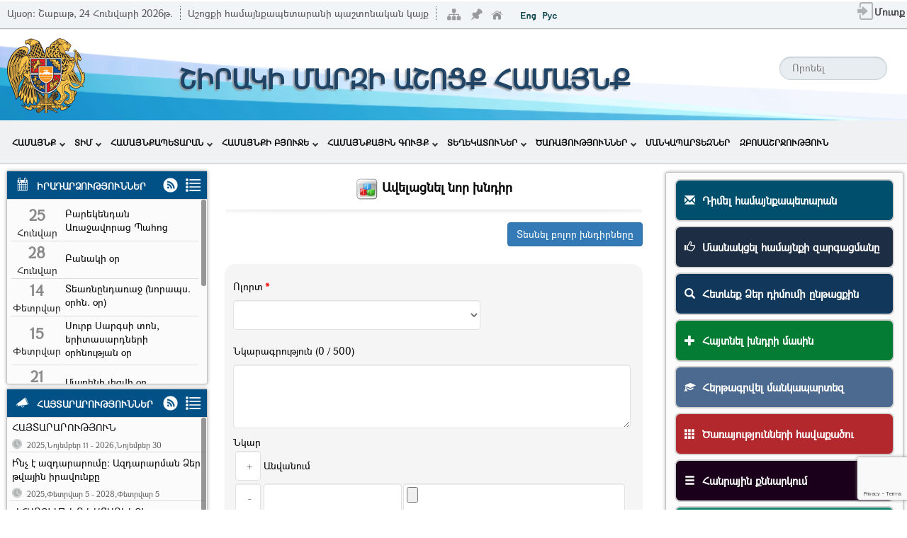

--- FILE ---
content_type: text/html; charset=utf-8
request_url: https://ashotsq.am/Pages/DocFlow/def.aspx?nt=1&a=n&i=0&dt=r_problems&tv=-4
body_size: 281647
content:


<!DOCTYPE html>
<html xmlns="http://www.w3.org/1999/xhtml">
<head id="ctl00_mainHead"><title>
	Խնդիրներ
</title><meta name="viewport" content="width=device-width, initial-scale=1.0, maximum-scale=1, minimum-scale=1" /><meta http-equiv="X-UA-Compatible" charset="utf-8" content="IE=edge" /><link href="../../includes/bootstrap-3.3.7/css/bootstrap.min.css" rel="stylesheet" type="text/css" /><link href="../../includes/style.css" rel="stylesheet" type="text/css" /><link href="../../includes/fancybox/jquery.fancybox-1.3.4.css" rel="stylesheet" type="text/css" /><link href="../../includes/fullcalendar.min.css" rel="stylesheet" type="text/css" /><link rel="icon" href="../../images/icons/favicon.ico" type="image/x-icon" /><link rel="shortcut icon" href="../../images/icons/favicon.ico" type="image/x-icon" /><link href="../../includes/ui/jquery-ui.css" rel="stylesheet" type="text/css" /><link href="../../includes/DataPicker/datepicker.css" rel="stylesheet" /><link href="../../includes/bubbletip/bubbletip.css" rel="stylesheet" /><link href="../../includes/bubbletip/bubbletip-IE.css" rel="stylesheet" /><link href="../../includes/jquery.tokenize.css" rel="stylesheet" type="text/css" /><link href="../../includes/jquery.checkboxlist.css" rel="stylesheet" type="text/css" /><link href="../../includes/jquery.combobox.css" rel="stylesheet" type="text/css" /><link href="../../includes/df_fnctnl.css" rel="stylesheet" type="text/css" />

    <script src=""></script>
    <script src=""></script>

    <link href="../../includes/SpryTabbedPanels.css" rel="stylesheet" type="text/css" />
    <script src='/Scripts/jquery-3.7.0.js'></script>

    <script type="text/javascript">

        //coment on docflow
        var persistmenu = "yes" //"yes" or "no". Make sure each SPAN content contains an incrementing ID starting at 1 (id="sub1", id="sub2", etc)
        var persisttype = "sitewide" //enter "sitewide" for menu to persist across site, "local" for this page only

        if (document.getElementById) { //DynamicDrive.com change
            document.write('<style type="text/css">\n')
            document.write('.submenu{display: none;}\n')
            document.write('</style>\n')
        }

        function SwitchMenu(obj) {
            if (document.getElementById) {
                var el = document.getElementById(obj);
                var ar = document.getElementById("masterdiv").getElementsByTagName("span"); //DynamicDrive.com change
                if (el.style.display != "block") { //DynamicDrive.com change
                    for (var i = 0; i < ar.length; i++) {
                        if (ar[i].className == "submenu") //DynamicDrive.com change
                            ar[i].style.display = "none";
                    }
                    el.style.display = "block";
                } else {
                    el.style.display = "none";
                }
            }
        }

        function get_cookie(Name) {
            var search = Name + "="
            var returnvalue = "";
            if (document.cookie.length > 0) {
                offset = document.cookie.indexOf(search)
                if (offset != -1) {
                    offset += search.length
                    end = document.cookie.indexOf(";", offset);
                    if (end == -1) end = document.cookie.length;
                    returnvalue = unescape(document.cookie.substring(offset, end))
                }
            }
            return returnvalue;
        }

        function onloadfunction() {
            if (persistmenu == "yes") {
                var cookiename = (persisttype == "sitewide") ? "switchmenu" : window.location.pathname
                var cookievalue = get_cookie(cookiename)
                if (cookievalue != "")
                    document.getElementById(cookievalue).style.display = "block"
            }
        }

        function savemenustate() {
            var inc = 1, blockid = ""
            while (document.getElementById("sub" + inc)) {
                if (document.getElementById("sub" + inc).style.display == "block") {
                    blockid = "sub" + inc
                    break
                }
                inc++
            }
            var cookiename = (persisttype == "sitewide") ? "switchmenu" : window.location.pathname
            var cookievalue = (persisttype == "sitewide") ? blockid + ";path=/" : blockid
            document.cookie = cookiename + "=" + cookievalue
        }

        if (window.addEventListener)
            window.addEventListener("load", onloadfunction, false)
        else if (window.attachEvent)
            window.attachEvent("onload", onloadfunction)
        else if (document.getElementById)
            window.onload = onloadfunction

        if (persistmenu == "yes" && document.getElementById)
            window.onunload = savemenustate


        $(document).ready(function () {
            $('#overlay-input').click(function () {
                $('#tcRightcontrol').toggleClass("dispNone");
               
            });
            $('#overlay-input1').click(function () {
                $('#TblMainLeft').toggleClass("dispNone");
            });
        });
    </script>

<meta name="description" content="Ashotsq municipality official website - complete information about Ashotsq and Ashotsq Municipality" /><meta name="keywords" content="ԱՇՈՑՔ ՀԱՄԱՅՆՔ, ԱՇՈՑՔԻ ՀԱՄԱՅՆՔԱՊԵՏԱՐԱՆ, СЕЛО АШОЦК, МУНИЦИПАЛИТЕТ СЕЛА АШОЦК, ASHOTSQ COMMUNITY, ASHOTSQ MUNICIPALITY" /><meta name="author" content="ISDTC NGO" /></head>

<body>
    <form name="aspnetForm" method="post" action="./def.aspx?nt=1&amp;a=n&amp;i=0&amp;dt=r_problems&amp;tv=-4" onsubmit="javascript:return WebForm_OnSubmit();" id="aspnetForm" enctype="multipart/form-data">
<div>
<input type="hidden" name="__EVENTTARGET" id="__EVENTTARGET" value="" />
<input type="hidden" name="__EVENTARGUMENT" id="__EVENTARGUMENT" value="" />
<input type="hidden" name="__VIEWSTATE" id="__VIEWSTATE" value="OtXIpvkg8nCRzKiZnw6009Ny3rzD8nF5gPoI9ZeH0mWIdtkwwgc4g4NYbrBeRwn2gKF3hYxuQCZ2Id5Ii0rZ86rBUZhJdprhMMDrHS+6KHNOHp6mLT5QFTF0onuuzbk/A9q9Rsb3KAq5hW787o5FPs4jA/ATz88Yt8vJZ9OTjNXtiVMIe7WVYVXlDWtAkdFQ5DumCKzbodOSNxcMuDeIs7wdEpUyrhhJicIvVrFHjVqx4UJOzSI0ckI/RK/mWApcXJKO9jUA7MHco79zb6kBg+TWyw79SPnfqtElOjuvJwd/WhcIMJMn5aGc4J+qfhk2MZ1Kt/MKk7+nXvmSN54Lmiuc6XKep1GN203oKVb1+XTgWniFBMR5K9XBM7uB5qTkCYD9vFZs6bXxHv+z/pw4TkcuU/AaCz8ECJYoUF5egF92+gXdRjYodlcLchYiErFIzsHjw6GsId6dMNsCQM23efWRZR4aQdtH1MKAZX4w4YJD5/HIfAS0Ba7jsEljmc21ohL1vyvzGQX5DF55yaJ812/AG1Q+jri5Ht/kxAkyB2Bg1XrNyytPZj6Vm4bq1uU1UtcDBblbDA24nsKJYIJGKpnUI+7b5w8FveTNamWynSCdQxW30+HANAnlAAqIrr/n2p3Kf7WmQzqTw60PEia+TbeVw9m94dOc0PmV7Rxj927t5sOneoz88BC07rSPgZZWqZxL5GViqJj5IZJPg3eP0ssY9PQ7lN88R7ohwim+lvluiijcvgzkswzzc/9FipD0ADodMKPTFKM3JfqiF4/i6aMXyqVMbsF1TFMmrOT0B8ns1MKlDYCCqa7WJCs1B7YnS34Kohnu2CsSN9NuGpD8mwNXPhLz6o4YTncFGBILuvLhB8G1NydFF+i4xZ5+Y4uDoqutka8rIBcqNK82njXn4hCA7EwlGMwCQZfjbQNNOhphX3/dshf1ao+s18xucyqemSBzCVEVW6JvbbIvrSwVGDaHRJrshms+NPytR6AK7UloBkOkXMG63CfzNzbCTSqlIOQ6ONWbN9V9gOlBeUDuAA2IqA4uatNGg1s7Tv4fU/yYWLkKPgj7gUMc22GgliBb01Ma9BuqxUzicZUIAvJgp/Hqxlec5aezs7MRAeYhKu3CWaHvwImVu04zNWJuu7VJtAin1Xt2EJ4p9iMCEZJZm4ltWuCQch1xwc1PCsmHX+a7jQx0QTXUOh0NRPsCvN2ooaXBUomO5V8cap3WBNc7zW7PAmlw7MY851azwspRGuEwvmQmu2c3gDmfFklrq4IV4FQ7l/NiA+JmdmEYNzh9cgEIwNFkcbiHaYHn+NWziji01pYcidhabw2OunjH31ZOxENCFLMmZ9dwLedE1TxiHESwWM9qe0hETWSjrT0YZZGv8eG2m0JnfZWY/kI4gUP1Bjy52tIsZn3OaA3w9WEIfNdYrB3ygVbJj4jaCcRvdLSIrcdgiZCKYrmxCle0w20RkW9dPw6B+/Rx141MED8P2AaPSDeNxULI67d9GCZPC8TlIz6iAu6fxd3yKdVgyRIAwgG4JUulUtq2OmyMh819QjCklXoYTHeelGeNps1w+mSvHhMWYZYWKbsEmBHOzEDluBkhkbXxcQ4ZJ3gsGRsuxFeVc8Mk5GDFoFDv13xXq/g50KbPnUcoYoSjjTQIVknTH54djIR+4/EcZjwlaznQUPGwrha92V705KOc+807VE+iAqT4pvrm4jYpblgZGU/SpEB6GpogeFYYQXlUeNMazax5y+J3Sd0DUigvcrOaAP00f2QxRgQLKCPlJEtcK+FO63n4PnGT7D93RfDO2lnoLFXwvA5CwQ7RvtOJvtdXig9RexZfeN1hG7g/zvgmB9omZyNF1XQRMcpZAM7VJcs5YkC37muytsNYToLUD/NB55KgxQwA+QZ0HNd8NibfC+VcdIV6yGFy/WDStqJqsuFTrACccloNzZAXBqkPfyjsO1W9l6JabpFBqr3xKtzvLvZ/CUzyEgcSpHYL+2KOENpnnbRmGNnchmnWuMBzyARCRnZjqCT04e8EAMErdlH9in8H9lkwfO5aMmy6JVk+vETuSBDJ8QJQx1uiaqhpjfB7BuXJ/h8O/u34VivugtuXJvjhK46H+J+pqY9mGWgz4zOfTglJwHNWXLfItEY6R1TCj+5nhWP0QILsrrhQSKtGvnbhAMjh/hcPKQycsKRFMo0lqj91nHuSNOPgriTNh0kqVjqkJwCCUbi+jTN5C+4TL9yXqPb5rUpFOAtwFhj5VSBvfw7ZLlKqntUmZXG7UyXoCubLWmk/[base64]/3VK20xfA9rSl6veaBqopNAzRwm0+YUJtY1jNWI0TFJnLOZKabqHP3XB+hVNScaXaojdA4dJ+VuEdbdlpheEiOr66ogX7WJj1WXuDDvGHuyq8ilKnQxFDJfsUiD8Et8rAKkp/gJGwXEoMguMYOWAyq+foDjLWm+A8ES9H5XgBe44VGCJtzOrChV+vvqU203XesF4S/g0nmJdXP3uR/hz8NhdwT7aQiASjZi7ZzKs0yMzIjFsnZdgIC0TbwAHcPJmW6UOp/qOwpCvVdv6HGYdnUDhcRvo4D8vu4wiQFGkGToYnUC2sICZZEAkNjvrf/v93zUx6YFZPGwHBY6za07WF+z7XodWPVNSwOyOm5xLMcpBZpjGP2tOZO43jitCEDGqQDLk7Rlnuyz6OpITOKH4lOxJEbrJONRnYjMdnrgMdm7/b/w8066N2Xg9sRk6s+it/rFNral2fLeXGDi+2/gCUiHSZXmQGQKok3zZWJqmfqhgglDbXOFNIxFXrYOkk9GMXfSlI3K/BC44A7gXboI50/USEoVgUvNW12/VjzdQF1Of8QwSKo40tlHHfxj9zv/IgkC7MDzDPuNHhifOSQzNLP7EUWUcHq6BQm9HjtAfQAXzL06kHVk4EEwlPmxczgcXvF0644xeJJHNvwAsHer2CzYfmS46pQnYsfg9rhj+45SB03AwrhkIe9e7/pTitCSXlhLQOXFUaw9AFPTpa/OeASsE2jmngtEut2HOUkuoDIMf/vUi4mp9aYHpwBdEg3CCCj+ffJvm5oWQoPBkOQYN/ZnGIzzo/T6mHe2QR7qIP0RuyVBIN/w5pScSL0DRQ+9DCJmrmjDWcHknsi+Q9n4h47fiQAQerAH2GB5UafYdQL9/[base64]/R2GHbuGwebHnbZ+hOLW1xlYZzxtZNcp/h8yhjUDE2wuZyzuj9wbYfUat7TTUJwHmjlAlnKZ8Xkj/sIaE5FfbabgaWpywVqNU+c8DENjOp9QlLCfz0HTXTMxQlILv9kHL2Pzna7kO9iuvE48+BpomE3GIANfxSr/+JH1hCjjQR24TPTtp4+Vz+I55xp8ueTRYaQ0bwdrE9YP+0xRHS4PDAxuFjAvVy3s8XntXCtN5m2MkPYH2BmMx7nrpapC/N/WITjJtviGa4SC+CQ8rgLmFfC5gGRO2e/IyP87MImyVzyeII/Tde7DZKaFtz6uVwtmdOjE9cqi8JhZD0eGfUDW8qVNzksWnoP1QM5KnoGXwLbJvRuShIU6pP9p8zWl02iORUiqhUk0qCPqv2Qzcb7ZaJ4XXTQCQ1qiXVYo3heC/RkB5gXk0e50XbpLd/nyau63GHM6DkMxsldjucv0MNjzVnTdi4Dq7RyzDvvkA2jzw6BPvXsYcQaaXwmQchaZBlEYCMV0W9YpPAYAzOd1bKWFCYstqdOcpvodK9oyqJuJTy9vrvzjXXHPJ3hGuu/WIIXvNRWYwpBxZCbtd645lrSeI9up3eT3KhKexYDVwqc/pb6Ta8c0l5SUIc2Q1ODqQ6zyUwonmb2bfi4Xgq5LCs0hiGNdIXQj6OsOtHm74SKwwKUUyP5QnPuMuGoR66J4N3HAns6uwhEeJ+VYd1/YYhjoPGGtDo7JJ11/fxVEa9uK5irLDmkNBGV1WIq6A6VddamVMzqygGfHLRnXuNduMI9VvZquVfH1+bamrdSFKdVrBLOIGx3YsNTWuWF1IRECKbD+eFsvg59v7ZGm5hjcFWNrE+/uratxYhcbB1h0nkExWwl0SLjtY6h44IaIYVJW9zz2pH/nBNsScU24Rwf4V21GmeZL1szBRDCDMIlrT8FLs91p0ItRmDXRn7v8t/zLZ0W4QlqTEj4sNX5GZClBYW0VVqh7mkzBj7v/m3d1y9MEyZbqiHWmgIqvcFKjGJtJa8SRLUxJAppO1pKTigRs1f23VkKZMtxnRsCgr1gEtwbiVPOswReRsTmIO3vtOc+KG/Jq2txMZcWBYTcUZygEcb5c7yJnSOmQAq+uQLfxozXv4kg23/guR2muo6U1i9HIyAxCDMe+12ZK8AXtxvmJaiAdcfOY8WGREU7a7eg1+DHC+t3Zo+fI8FeaepbYqa/D0pD5gUSNlpew49xMFMzaooD9dzXN1szZbgMKp+OqKuZbAx8+U3Ozr/wAUEm7I9TrcYDMtHLAW6hQMHknOYceNt/fvgd/F2zG/Kx9uQ+kZ/Qp1llRoo4rxtyymXi6rWPJPbJEvHgeHSPhmZW1owcIktbTXBlpYbl8q2Aa/08KhNSLniomdTo/r9coL02ySGvEpz7gfd77XvwEU+BL8CbBS6cdfJq2u/FQOcuv2JZdCV009bEDQjDvfoxlbBG4GZglujW+xDGOoaaInXdd1JES4IY08xBCwrQZzQdjOW7PJ1/n4cO8iS1oq7wGiBJdHmv8+676ghQHM1KoxD+psESG6yR8KRT4/+LKGe/EiUYHrc3FWDFKy/k2ZDc+U0btSt22GWuu6xgODUFHXQXREHdh/oy56rKNYVzHSkv+c7Ihfd7QhV/9FkYPGRCDm6A+EaEAqfYNpLNhvoeG8X0iLoF6QuUMNQ724kK/ZCkwI9dV9iVrbWEca9fSfP/MkoQ/2NCLCeum7ZIDF7zYUwjdeibx2tGzWTXxHZNvIb8BHZp3/MyueJS+rk+T8rguxqTOx4dkpBGczyNiJiDXy/rdrUHEVcWg5ZqpQmrGBaGpWGhiTGRTe4/eJ+zivT2a7NaGPO0L05+3gt72x7soQx7653+iBVeVCj8+PWLcalzOHygT1K+Nlxz73mEyJZfXRE/9BzuRGJR7tizUAxvclFVa1/15cHxYH7W/rW6QKsbm6f6LJ5ArSKhyzm1iFgqP79qBioS5+YQXME4gBvUBDuBpMropBXpskqTpyb+DkDqbXKwr0+FwPR1SN5lrZxsmJ5LerXYPd2go4RjZQZOjJQGZOm9WtMatcayUtnOH2PEptT0LpshfAWoY/Ln5hrnrvhqVRS6CUmLb/wk+9+2nWY80r4LAzHsxh/[base64]/zFdabJ3oFksyc5MfZn6Qd/B5l7AKzFucsHzbSIo8bK9ELEyZ5acx2R/qEyDNe1VRf8kEuCGh942YutEfUZoCrVkfgvOa08Yq3kMN3rzhS3ZjlwGhXIzDEIcvytKaHBC4vXdJ3K93SPgzz4XyAYJyax1BbFP+WCdidh7bf/huR2/QluZladyiHykvrmfV93QxS1/ugwxdIQ3IExDs5xm4IAGZptAKy0U6/Z0szQNtBj4F9SArsZ8BYjd9ahrzuIa00D/Tivl8yNLYNKVWqO/08I/zavJdsEXelIFt0/HYxuYofbCnfjDuS70Qk/BZmohKl/BpwvWme3V1E0l02V7yLp4CrO09kDjh7a2QIbwE8FIBY7jKks7q+8jtb0Q8EOQ6FCckj/[base64]/n1mJtlm39mLO3Rn8Z0vXAeMWafaBV5Dd631jQziQN+z1zk9EL92lVPKjxnd1j1qTwGjoFaS/dW/JzFk7jH5z95bmQr6SPyzrYRI0yCBoGZdbOYud0zDS9MQN+H07syu/zoIpQRMxVu7maciBATPA8AnGvzKrOSABAuVacgIzxaZjTu5VIQ+7Pm1u2PrvyLv/gqHiYyaJHUwlrecyei138GjkjemhNfVTDMJg08VGsqvEJX2TKdcZN0qvojzNQspSzdImYOdfd1OU0MCJBkl23kfSSUvGaqwdAxKN4VRIYetJB/kAl5Kh7928nzrFApqhpsInOaQCVliibUljfHf1YLByjxLd3tNVwIh1VB9+HBi/+Vedz+jao1p2qUWf3n1iquRYGbHXgKR96B7lPt5SlYqLsgwM/[base64]/7KPbdQ4cNtUSieotIcf4eKnajg7Ih3sLLVqTdhTTYsKZMcMQ1RUYC01kq2vCHF7JPH9hB7EB6NLFrcRyda5jfHa4BKxkU0IVAfHnaOGjnpJKLRynscCAjvRb1PgI3DAAdXV/Y0/Df2tmU9WahsyN0ETBHuGCkdCZty0j0X/R40EOYDNXdp0GK9fRWl0biHOnnMeqYkNZB13dizDIqfe0OqKE9MdI+aXrFTGwqMTRx0xH/nBTd7YELtVKXLXvHhaYr2kTGsKqeiZzafCusifZuOW53nF54xsX57GS5kip7BMocTjjQc2vAwtB6Ta59TmXQk8iHGx/Tgd7LBGHGIWdNDjOOLCidJAKrg1ZIviJOf+03xweblkf0insYjb/ey/qCGnK/via6+Ov3O+TXc8VdTgmmBB9GoqZrnyxhCAPByaFfQ8/VUelRGwQtUWNkqxDKq9bxkNns7zAKCNxeZ1D341OdtChnD3v9VgjhsAvceJJykBoIubOgV018ncAqwbB+g9PY1Q2tMep6SzzJTtsRnxUgyR4SzaQvZyRUeK2MUXhqCROrB7r/zslBWqTuMim4TquhvRWnc0e7GSSi//YgZDnCxxT+xsIwnKRaxpWqS7NinXkd1EB2f6zp5vxk0qFowHdLXgobNDsvj+5MNnrVs9gl7pwIBP1ewX20VZJ46z83f9lK8YgiAfuocAUivFtEMFDpCiC1jAQKqxG/+jJYDVZeszbdGkoNJ0WeptBSIz4ZBWg2xbPwoQZN/3U4+Kvx50XXJ2YRBdhDH5o/sM6oL4Ygj9/slrITD+vMwWgqfRhSXIwFXLmVh5snfYpJFwVzpXY8WGdLrETJcPvddc5EP5+ajsho0kJi+qkBDljnQmMkv7boKpOP8tuc91SYGp6JkNWSd0chir8JoBvr5MBW8nJsoJsBvK9g1bxB07XghusV96vQfvND7NyWSnw2HgX+CG/9bPTBE8jpVWpQIaU1ACdThl47lFrswt+588Cw3oIcsf4GWjpBAgtILWH+ThxdPX5/tcXSysGj3s7v0mNxNvoXk8CNrl+fczHuwUtiTJQ05+em3YNb9xNan9f9LH4PdiIZTqPsN95X1hj+cAr7d/A11pov0xqTDRxa/9Xw5QStAIquwh8DF/it9XkcEFBRWZLAJ+9jrhij24exZJVVtTFzo8rAsvs660Ra+Z2jaSp5js2pQtgkZS2GUMN+/gOyrFiQlJzWyNjshqJJtr89sU/1DcIkSxyVX+7rO09mdZkOW7UWDdGoj18eu2+a+5aDgprDBcTQYOT3LTycDFEPDJaXyPVqQ3nb4zG/uAkEtmkN8itPdkNh40ofKCxleH7rDfxmEn4kCGieUQ0eohaONKXB1jtuQmcA2bk1eT2tTm+mffCX5OOBemuzoCeBAsgCIRYH0Pcz8QSFg75FiftiLyZKfK7xGXZ5LRoa0dWuuk3rXXFLLjAOMiohY3hZ0Lo1HQ4a8knIT3/+SuySSHDFoIaiaTstX1ch0Gh3CHvf87OaQKwrzr0DnAkifeJY/[base64]/+56dPN/QQAWtbcnDJvT84ej0mxBusHchf6Z05Ql0xKLT/EO4a4sFJom33Wymd4igBKqepYcRTcBCSNQKOOcYEc6qWIpSIDz+0o8u5RqCZQy4/RwBMCAqOSur42rgdWSA0AWeLcv3CDnSMKf6yDn6zwBdQi4w6JYi6fYeDGRqRUGamB8dZ/wiSYv/iNXCefla0m+4mRInOKJeKnOOdGDj9TaZjoxW2LDhw0L/Lg8XOgem+VFg24E9wbAKOzfp5KskNq+8yn4KcxwshEQEPoGVwuVWr5hYQTJBBGxcjTMV22ULJZlfDi6E+mKLC6aNqy6hl8nEMDqT1grujG18j2mWl1T0UAxU6YcsDYXYglTpuMEvCoVtBdPxGu7bcOtEYOFpwBKl+xQxgx0PQI7Q4QERb0KXVemgUG/yt99M+44zNzfvU/qnbD7sYcVSqg1jKS1fw2S9M4xMS+Dy+WgxUdfaws51E29tz+jaw61j5uvcuP270QG3XWqmYtPGN/7ABVgtvjOzSHOPdfZK3J3os06m9LDeTwxnFyoLcHiWE7/VGxN7Uc0YVCAfhTZNNttk13EvIKOvW77tGmMWK6RKniGKiVuqLl3BeMwLdfdi2aaq5aNDOWgT2T9eU3V/1dxkicDfq/RTYPTEXIxE1D1KaEzwbeasWU0XSm4iOsj0E5ElIiVvoHbm2ZQDQ59/p8pqYx+Vo7kQaspFn6q/k/u7hWGdpfKvbJeVepS1j3D0EngLrDlVCeGXIUFm7milvN1B+9WghVtTrRNmkHW2XesWJwStvLwkaIqL5dyvG0p45Jak/qFgjymCLS9OkQeXNFO+97JOU1oqPZc/LMpZG8EMVxYtIgE/5xZ/ELMQeTWyl3LTp/F2EaK1412asb3sYnXt9s9/OBeMq8CLmMU7T2NBGKoBE7Vw5WXdiybaIyO+2nX7u0oruvGbmJa1V1/tmY2STXTHI3NnSL6QRKD37pkAdL4ZySewYj8Huc4PrNPOfLt6QnlhAWRQf7j4eKutSDznUZRzJ4QTf6FG5XVf856S6t+qyslLcCulhQXMqTd6wQW2pErLmiJn7ezcOaU+y9WfV6/SEWKGQAPhj0igjmbFEE2m7flYR90juVvwVRT7vlQo24G5mqDZf1YdObeDX9zR5C9MtNR7QLdVWERpep8Nvl6iLphwn1ArZayoFyU5qHdH9a4VtOXRz3j0tudER8i0SZ6Ti2WHsHv70cTm1qZtrvR1vM3VLAKSQBBgX1Y72jAe+JW8K8IYUfOlUE2SH3E1W/cvVAfmU4yKTYTtovMG7mghH4wqX/IehlWtkXqnx05PFoawnKnRPc/sbj1cVIbGZFbe953huAwJ3YPiT8vjgjsgFKUMzdUOsnVf2d3Uamt/H9JmIofj4rOrL+GuT4Bj87ZurVz6+n3xOpIF2/ICN54b8Olty/XEJAAmYQKwxrE3xhphXO+R4cthNZE7IT0MDaUjtwbBP5p1av64vodkZy16GLjd7T3tic+n2d/d4CVZG8m3jgreWNrbhTaq+RitJnxK1SBE7RbwUbrazT1yWIrvJWUwYicZJ082+bz7IGbnVbzNXmo0JDTtSHorRW7PMLgcCtnFPDQe6cVrC1QgyL5a/vVnJhR2dhHM6x8wgKrTrFdH7cL37etsVnF8OSqjWb6sydhvD5MbAwEPTiqWn0gFwH2jq2ebN/ILGiM3wtwCFXtZggZBxv0McJwS5Scl3OeNASRbxJKnZYFjuVaHJYYHJMtNhaTgq3m6qQ5kgGOfO8gdIpFCUFX6fhKsmrhYU9EsIAOo1/KBZtVGSlsscshiYx6OzBD22ZVJfPzzUEkhq7UBOkj0fMcwR7IduyhTbG9b47pJtHOlQVuQiup9WeGN1ueuQ2SLzZO5tSr3VW5lHSr6zQSGGOafUUitI1A7mbkXiS92/[base64]/yXflZ8cven99EMzwLB7UUZ267rsuUlh8XPQVC0I8/WccYoBR2SwvLSBHMwhuuiyKImz+EpFBfLGmLYwndLmWl6NX2zvB1r+JKH38XA3dXfFRbaf7iY7OhAR1wINGZmTXZUnkD/qWDnoQvD8KLCiSBo9RUnccaLjEE4n7swcQJks+aXMf1ASixcBWPo4E2JywSZHqVWpUwcY8lRdBy309sKMlpRSTSZ4Vz+zN8bW1FIyuW4L4Q+/2Em+kZD7FQMOudoc8N01jVRg6OnOnMShazfo8St2EePkPnxkabmAb9O94vZPwcYniDdrumW2SL7ksY0kVntlm0VM1aKfsi8oSg3xstbJiwUIEUmG0gGjIcUdmjR9KZGxV6wT23XDWhvck3wHyJCaUzGH3a2qw+VYCb0giqK/69sev7Zw1on8juNaoIDNl7e6RlVQQbY/Z15+bgHnrCQazT+cDlbUbfx3DffQ2vqYbOT0EE9CaEwN//L7ALi2aY5YIWnmYOhuUDqrM0QtZMYNn7qeMtDK0r7tjOPZqdIz2GhX5O0pSlF9rfTas22Xq0wQlsOUH1UkkjdfwNblkaaGMdv5UK9bxTsizfiT7jStziAmOLK4d5+462IUyRGs0Sym694mutAs40AyQropDsQxaSD2crhcTiEqPo9ew0z/xlP2SZvWwjkntMr8uEZOAcr+wk8ctoe7ogiDzg00HJ8ZFAHFaZ22pcEfeKGTo2966PD7ePMoEYOVzI2B342WTca5XsssFSrpglgAp46q3aoIpliml9TcLbs26jyO2to+kjs5pQzAV+NCXEIn/SFD3QiFQCGGJPGzSL+V8QsF5rfLI0AhiFC/iDDwqKwFQOy+J6IuKr828L48nRShZgvG/bo5HDPjSBpLX0CsxyJJbTm7OJyE2VAW2AeYk6V83NPqbf3ProTTsvzInSYNhuucbYYmecwePquOj2PN1m96aPBe7FyjYUqNrRhrv+z4AqfTE7TBrSIA2T/luoqQgjx8LGSKZjSUV2sNexAImrKus+TOG1BRVX8nQGGCD9dWZHbCI8/Re9cJah0HOw7gbelKR/HXIiHtT6oEqUAwY8S/QugMucJx+ZK21xEyWDNvQsqNm+LKM2OtpSylBWKZr3FqjZwOr6hDNHuqGwFsRa36BvB1Mo0C2sSScfX1k8BY1CP8YWiPdWcF7s4CN1dr1db+qEjdplfZNCtCtWwceK2G223vvCrJ+MltxpixIG+I/Fmya+e7foboQscyGobm1kqj1iftFnQhlyEC4gO88FMQDiJWpXLHA2YfVH3igICxxLfSpG4RWSwotcFICv4iOyafx/AZzNcJLbpOrV3ZXV0cUOPwgxAD6jdaXay6Lwqg5q8a6TWd0b8P3Q2FwjkF12g/gH1RvCn1pcpNAvJ46SOXgrlwzQ/96Bk8mfLuL3g3GnMqjBlovfVOixDBILHtFIiB0jmOESvKa3aehcXG78fMA3ZiZuG1t0ejRqwzkbxZ9pSTJOgoMpN9YZWK04hhlkuaPjoufEcOtupo5wQPelpNF8yIFTmtvyfLM5vgtlwfVcIN1h8Xv9f7/Vr00riwcazOY4ilUXt7zYpPXUQj7mNcGJV6GPB1/kpt2Ia1ukJ5dj4KbQkJ+XrwP8JHUiYjZAsmhCTf4nKJlWNH9jO/Z5ukbJGhzMA7hD9IEc3pQvzknUvRKcQHOlj8jRD0zKkxG7Pfuo3tgA2yBX2TROYPEsrxo+GDD8COyasC9W3gGow0FnqCgdZAmyTpcdKY9Tz8aiUa668i/5dJvA8UMxlTXb+uEJZXZi++jxg36AsMA5nWTS8x4cc1GSHxIDCFn6dQTeipn17Su9ysgCRfjXNuFPx4+ZrYzJbdbk2GNr3qOP0IQbuRCdOjEqJSf7orQOy4KgpRVePMUWVDFQyyz27wYG/c+jb+XnCRi2tmqOWMns0P6wDifp6aZzL9MisLFRG4lY2h7PZQNp5MaD8n6gK56gSfGb4cVrBKv7z8fUFFzLOLrDX8VY9Y31tHzALmaNKehZhMoO8gX/SvJRcwcqcv9a0mdHAGIwNJ5f0MMyPpd1wl9A9+Fo6X+NU6j/Xm7KqUMc+uQRiXATCwmK4dVFgxDk6xVRYEV2JnD50JoNWC7Xfk3FJd2o4bLG1jCJib9vEnsKJ2vQoODofKDJbPL05R4UpWo/0Cg5EMY7GcgpLoSTz+8rDpo6YJHhevSWXd/Dp4bjwzwxd0c/te/nxNHSZ/2Cg3ed8Y6bOIo1cKpxQAiAbVZ1qOve5Zv9WCiPYapGhCeLHNGItXBrsAftNski2qkcZioKLuiuXCYDh+B1ufVyPcC+2qpn98Pb9DnT1rpInckk6qhuQbIxUMyKeTQGchPB/BlZP/7nUck1KYyTwEag2lpPDLEHIcgYETAepUSTi14q6u3z05lAE+z1216NYItQIf5eQAoYlqYxCtqXe262s5/kRb9mgWs+NY/zwgycr+eX0hiUDhm0p/PosCzzvFpoWyQDMVA/2T7de3CIi3NbJE024ri9GZN1aBwQ1IAgoC4Z70Wm2Jp0i6bx9AYuyyyaW4dfzy7KW9YTE4frXc8QusxJtz6lryWvrSpCu27mjFs26+D2izhPzvN0iJqD4viNdzryoceOuLmyihvall975JQHNs6cU9YNx0nBWr75rNT/IjpnZSnJUng/d/i7Y5AqiE4Zl/cjix7K8Iud9I414yGDml0p8dej4gcWehBOFVanTgNwMd/mTeX5TurxIFnRWEuiz7Op9SPe/DLnG8PO/[base64]/u6kDjseJIwazKPug3aRfUd0Ufdp2T3TERI7UwKZrNm796+5iMo3gdMg8zPSbXr01YxXvqdbvNuSIyAm9sKcqEaUrGAM6jWowOLXrqJW3TAtNPQIOXnwRrf3T3DoduY5Z/CZwY9r7tCWw2qyroH8Tl31ZzQof0RjgJATXjGwz30qUA8UxIs1014kr82H07vHlyCqGpmW6/+HDWvrnp44H4jqZ+vq0toGAS12x7cRbeDU4xMTr+6eVepaHXTTGVvvfSYaH3KEIxNlTIl2S/6O+pN7v8u/BY9MW9EOmICo1tr0V4PCKTnfOFXnUrtYVrw2R14b1xPtGV5rTfEStAUiV4VUaykRkDGAub7bpGRq3qQ2low5/peO1vXdJC/[base64]/6KIUFl97GCRVsAn9kWE9G9Mg1tyf6xhWozBgdRrXr7nQXvIhaR3GsGixi3GTuGfZbN3b95Eu75fseVjkJwLvnBwC9k+FDHjBi75HzEQ/Ic+xSM9OKxUDELNlr2nn1Wiw19B0G7JFRt1bv1LIN8S1hsi5qftxh2qiS/NzknbwW3Iys3slJjRe6MeLbDldw1TkCYr1UANqksMpcl0nKXzUs937/JgvvOyXo51++sJlm2jG7b8i/n/sdrPJVbQHIVq/Twk/IYew9H3W95MqeL5axSvjI4mUqpQgUnqxHCWpW6uy0Z6VRF2m10JLWw4l7nlthfoqJNWpDtLTbwE1ysGqkv+QXvog4WGGzqQTVZ/Lkka+88i2a6jIpcFU9H1nUpnK2UktCRKn6wicUv0pPagTMfDyRvKtwtprgzRPHy4XW6FReTtvseO08Yt+Qnc78l/asjcKiLkgQdmIphzBuf4PgRhUjkAJc5BlQTlkS+QouE2aJOvoQ2nUN1GSJkloGh3voCitT0U2hib1zQceoFZGSzzCEVN+qcdk7vyS2u1ShdJqJm5dGPlMCrkXM/0oM8TB6pc6PaoOA9/YNEFXXrrCn1QCizLHs/gQbvboqx2MtkHUYsahWiIe48jA2lHjjJ4oHqDMFfy+ybgCc0JupR3M3l35jAShTKtPaqs1xXmhnukp0ksL6oJZQPTHsP0+D3ycjMLOiobv4PchNuT8QQLIH4Lz8NOjjVWwfdbdzmfJI0Ec9pvtHFNYEOOFDCiozdgS6nA3t1KkAYY6/6v1CsQWIMGoHkPkG0Sk/4p/J6HYgpv6yp6pB7o4aeOarwwNj+yjNv7O9+XzOrswiCOW2GFFoKce2nb8fgmC+s0hZdB0JbSpPWa8pKVTgG7/jA9GQDdmMuw9ju1JzRK44qfnum1M55QTDwVEHJm2RZkN5mCzs924OsDN6OqCQaR0cZHf0c1MBlZvgF8qowP4FJFO3XihHuzgBsov3EXNFTFbJHMmrOyrHInaeM2ppQXhK1pt8emOdugWayneo8kcjsheABiYSyIFwnEORbN8SNhbGqi4DAY1QazaJuR3GBssLzXoVW7/3mZO6v12ynvu68nMDZPt/dfJ7838DrEHoqr1g3XEgq8qnBt5Xm/i+UA28XDf+L417Fv60HneZxOCWFF1M1ei5ZofMWhx5geq3PSIZbiClyUgizHNoO11KoFKUsogiN46OEsRq2LRNYypTcFfMx+tHXg6f/aJOjXSC5aSq2XJP0YIOdz1430Y4QtU0KHHpR+gMEYPfCdBOX3dLIC7a85MAY5Lz3m58HpAiQqAzF65FcCsOeGFmbrQB5Hu8xYpJNxTrOG0fLQnWMgRA4S9/y61UfojEAZI1r+6blWwFRcAvg6CeSHHcY/2REttEOvphoubf/[base64]/qydMoxMOBNoPBr38lfYkZS8n9EstKXvoJ2PsEoiqvGfA29nTy7ozKIbYHauo8So0b+Inveb6jUIDSm0hajp0NpV80QCBzt6Uk7B2vKGc19y0r0UVOuu2XOHwv4wGKVWs4E0TlCZHdAUtY50KVrsqsPr+6ZLDmsRuXUGT7kjJ3QqCcRddp9EUXr3UEot2xS/GhX/Seg+6NJbA+k+YRxvdt0VJRsYBvvFqG7ymJmFGGIdkR44/[base64]/E1AFmxXyylhQ7OLa6+rxnrLATvY96RCiAeEIJEWCaZyQ0afaWGR0c3agx1VK0Fm/bRcnbwlpseVLslIu4o6uwzjtZmmG1+3AHio58QgGyS2XU7zMRa1SJJJS11t0VYzZRGXsI9l6HySc+LsStJ0dN3YYMS6LWMRkGjQrvT3t4BUZHGaHb69jQC/Z/Ys8akE/vMr8olXeHzC6JEICGkH89qtbH9ZR0vrLJOReTnwp7MfRfw+aydKZxA7hadjBcNfncHFkCWCcEy8kIFrq9Us9Dp3Rn0AcWim2SM0IqnGfTF2wvgsMsNJSlP4B8SlOwgexTWzx90v1sl82tua9HhupdFRM8xfD+GcNGJn/kFpKf1xiNKaEQG4rpKZd57wYvFtdxm8kJW9v050obnu+aNxtmGhMPYPGi6BHK1HClVADKpwjcyoQnOA3CQGM4BTjoUeAy2WoQiJrPmbwPAs0R5XL6REVaPcwHSj7EUT/UZ6lkhA10TMqthX7WR/jdsWmVXwVsw16hnncSvQsfYjAC8OtNriKYWFPxqWjAzzUKPDZMwHem4AXE4j05jPIG8sfAysA1A38vi19IZSVSuz0fT2fGE4R5lg/L3bIpGLbmOp0ha5hjRPaKEZLs0NZksVHt6Y2138NqjoRu6XF1HDz6rSoXvdnaZJpBQB1B7HoaXMjIvUfuolTK5nZ7opZBAp8v6vmJsru34RkLhEwsSjeqBTdCy+1u1hvHMl172jhhw1ADp9NakrCLLvr8jnKQlxDm/w38TToXG3N03+RtrNyS1JLHZJPw0WDmsByvmARXZ9e677NVYNGPz7quUrAH45QsHJI3Y7AM5/n09SVz1VAVpcV11NaQxffg0OLPxTzlkulEEMZfaSqhh+8ryKlPahunvC+jmI9aMmoa6aS5QuG3xKdmvDaG28E/7R7RQcM5ASN1LciuQQdk5XKedpP7FIV11Fh2FRTw56xtuK+te2DsU1DuNANDT8KVPOVfD7PPkT7Oo1omVS8wRQWvoacr/EtAH71eIMGCA120HjgDTd0j/YR6KKW9TIZkPOAZuN1Ds7QVRClLb+WIybsxCfnpLSxU7XqDoDn1Q6ez/[base64]/NjjmaftSJTVZEZlOAh39KMwaIp9yZ/KTFcd7XQG0VhbczYZmCRm9ycyZ/u+2Y9p372NlkDoFUK4bXBAetsE/6LQO3kkZsqJwJQQINhJZqc8VX8NIdX5vpycPA4/0WgPSPEJZNvgEfU0sXKARgosW+ITZTkKyPhrypzFrBn3fiQaINRCyeRhwqHLsB9W9qaTH9cKjqVwUISL87YTEASHyWM+FFtTGL5VUh5vMaQR+OiXOtYnaeV+gq0l0/t8E75/KZHqHrFZx96XEfIY5TK/cQWLxwAAafWTOAoLlMHeH9Zuxx9jHLHDHL/GUFbHvTP/MZAR8We2VYz3x2OoSL85UOUFmoEjrPyqobNXIJHdBJYJP9oda9cIQ0pUZy0ILOiWTSunDQq0a4UqPIogfOZDkWJgSHSM5RnzxnyDpWeI4lNG/O9vQJcvWnwi2uLkIZaYLSi2VE7+OFrwUCfyQ0SH9sqvqVoTcn4xKVyNFcmKmRX6er37FITi47RehIiyHrSPtOUF6Cr7jA1pbflGVd/SbLSEVYLGsOJ3B1MVJK4dNlbxLZDXpEFTO7dKnPMFsVy6jBbb/MRJLywBA0uCtmVgz3EasFMYDRrGEQPmmM4pWWCzIsGTaVcZoZUHxuJz1/FwJ4ILvQr3D1oz9IhPKEyn4Uu91XUIMyT6eZTHmJ3oKZJX38e5BfsTpQdgC0+O3hxhTvBaCokcvoMTnFnBZOdxvVYpAiwSrgH5r0N+AyY2wJUUk6b8/vCuN07FyNc+rUNPepaETCeOm1x8K/DZ6QBCvIbUAo/GvSv+zJIPlzrnje67qbfFjKlfuK7xxi3jrpwTkIi4ceEyDYhBLNWuppTOp7N3PvOQShfImG7EU7avKLf90WuNIykpb9vckSRyDuqonEAUPbFgPHB4pd/F5poTqMdeSY5Ert/QjxVzf6fOKlDQdl0elj5GYBU5Rz85cPYWU+DNCCuzJraLbD+1uvS6nHx1k7z/ZpQSCOIuyiFFyH4c0+vPDPx6ZE4sjUnPa4Hk/jBmfUxsKq4JGEA1DtFiH4rmdxC73mZaPt3Iafc83dq3x+p2fYUyqeO6+pLCuWQkB7juGhTOdM1912ThhNhR92BOu0Mm0rQvFwX57wtg3Z29oWed77HrgYAMQrVDy+/r4PbjJWOqtfcQJDEiq2AGEaCSzMsOFOzmHoeMx/098Rr02nYKauzhF757E80+YWZNR/aHRxl/x4M53VvpGkVNRNFp6J3PG69VsIMW/NNQo6HWZRPnTPzQFfhQbhR7zM0ppaKTI7AJ3aYcCF1en6HGKiMvCDZExpFuudCoIu8VR8XSy6TfJk5xRGPzTZimxUsSQccbqtvFBhypmYVZ2Wsx32hMn+7Z/Of+PlpRTnIB6P1UZ1Y6Yo64gT4WW+GodJhLU4O9+vX4e0wq8PqiqTjqOuraAhU6WRtc3NEia5b2fC4RZN16GPXEKTasmc1v5mIzkGvAxtOXVbhS+6J35D0TbjQfl8vEsQNIaI7V/A7MzfYXODqqoGaRkBAvvwBlOTxbYCdyhKwX6AQgZAQ8TLVbRBSQc2ZbMiTnJZ0emVDndLN0jKACAQZjkl5IjXWqk1bEvnuJYqmB8v/8Kl5R37vIzp9Po7HuUmawEIzwHl1xhJ/zgCYAzIzzR5jqGRgiq4J0ORhnek3Qi5dMtkyuM/sAVEYTcW+Wjh5fAcJK0ccNHuajiNV/WWuoS54iEltTijh3qGws3I6I1/dqroptioghXKbe9OLGioYaOdFfXO6VfBvbjvkTus8bL3im2zu1Ju6nV+8wnMvT4h5MerXZSdPX4zdkL/gd88o+oK05jBxnuFhT0H8a42/bdfV9IeUbnRMyM8Gm9J6OlLmhN/3R6+TmTwUO0v3Urazq/QlT1ShDmM1zlZCAOJYmiYkcuwseTggzHPgipaffNRVOL7KJjaKcBShAuhfbDQnWXt4ShyUDmkNrGE3KZa1uT6cA5mCZc1FfP0NZcpYrTs09nFqgO5DNqd6uj2vBlrZSAhytHcyyIsgSkp+YriVwLqXNaiiZaorE0CFinI8oAckk/N8rjwVTl1GbUUwal3E21Ue7Tc2s7MvvREg4lOPiV30LIvmMeg4tSL0wJTwCqpMogL+BWVrqymCxL0F2T2+GXbgnQCBrmQoxf/9F7vZgDW5enVHr3wtH8K6J0btBWQ27/l1WqIPVMN5iourLZqN35z6N4ybQ/yaMwhaHV01CxkvKuyBPE9kJnFsEm/nC1KS5biu9V2L0O0sAcV+Msae7Qmr/5wTcBPvIbgT15VqLwgRE23FZlTXYhvWF7KGVkGU5KqMTXio5dSUTPch/l3tYwqsqB6z2EDwXCu7nE+ixwzyGTGIO0B0i2R+ymkfZhm0Sh3DSknifDURBd8w7M7BIxqnNoYEYOKe35v4RDP72wXlFe/1G0S4gB5L5RVwIsr5g6mMFMwrlNTnveLNxkCHveWhSbA8u0pg/iME1s8ZUrx//OPTZ7O6YWTrXZyPqbm3OynF39iAK+47oj7e518nmsWc359gW2iT6UFcYy5Ugutrl2rj1p4yfePhUtrLbk0ML3VqdcOd3IVs6apsBydL0owEj4Z9QKFgmiVF4jcAr49s5s/ti3+cxcYTYGLwMJBk6EM8fVokmNLqlDnFIbwR03IPybLUUkVYxCgPXFXK+cH14+sek5zQex6IauoIOTzbE/o3KRvKwNDWtSfjuBA0CtIxn7fD3uOc34KTDRbFKszsJkZ2G2GuHc0Fq712KzfWr7dJNhe9iui4vVuTLlfqNJL3/QrY+M55jJ8Ibt+beRkJNBOax80dNg/MZEQtuQOoZJ45U8RbM0Kkere+zVQI5NeVBofhK6K5+3KZ2O8zHD0GmcJP6bfjtG6cd74/ZVjwBbwLnU1RX/u3gwKttih5SFZkjM23XgbB4CrSxgYc9rWn12U4UErwscY5fNM5NBCHGPf0gsVdrQJ3E/dJczlXzGhhWg6d2lhQgUKJbVf3Vr+2HlJq2rGAs2GNSp2tBoQAdl+2wFJduT1jnygNpGK/gqx3+xmktGgJc8BCAfgoQi+zCojefNpjqIFj2EVYwi98jQRky1pAoz59De+ROq/WCddmjpmBQgTOUCHuzRAILs1PW0iDzq6exyY9aJyr9+H55fsLQiN2d/wIMkn7JG4zoR2jCfE5zqLCE2jvadkEU1PUdr3GQE1pq1GWyA3+gjDRPCVcRTu5AEKLWH1yof7vFSzp+750mNS1exUK1PmJvF0/[base64]/VzVhvmhsgYJRIrnaC20Fgn6Mw2KpRsn/C1kDcoJqq8fdAb1moieA7Px2UbMI5+zfEvW9K1k8fEsJBe9P1tgJBokQY/rdf4gvdRDznmMOUohOen9+lYwZMLI6Kmm9W9gKlwQM+sbgoReYf9+qZV3wNVak/Ncf6K2YIbHt6vK+UPijT5ZPigLzw3mYM5dBZQSj14YnjLBPXiYVLZfd2d15vqy3XUKDWKMO+XlQ/2Ow9niwE/sOnn8aWoN89qbgPWadqQ0CHZzh9Du3WekQYxx27/TTnQViUVMmNbMyX+O71ZW8hR7CYntGOScLPjtCUkr7xA/Xy4xyyJCCmaEuSn3KvpLyXPHOKa4WFV83YO4xIBlSZZ7NsrZQxaW35D7v35YAYjKPrs9JcfkLoSLwO7mVLYTaObOwDVsCaKaucOode/DY41806hfcQyNYwTJ0rLEyIRgyjSRh/3OAEDnNtryveIPPLM3hvMIuI4iyjTHf9PBlmdErgc2KZdKpS2WGKyM3gqTQW5M0QvjAjbgiFUpjwNDZ9Zwm9X2H+IMBAkqI8knj2VZ2Ta6lYpB6vB9T59QoTDNhJmeGjtQdWQBoNRX1il864DqZ7N2Ji3mpkXXRMmsu9jZq13k3WYL1r/08o3FrJL9NcVuRr1kxnZk0vz8Ab2v+XRmmtVx5xOu7FWMLyxIb8XbDkuVlItl/[base64]/N5o7EEPNrZQyS2sCoWcX4Jo7sK1Uo+nky0w6zKYyE+N9Lekekj050yL1XreXn0xALfvwK1LHexQOG4lTeGDEp7evscjs4ZmLuPJ5Rn8VNAfU6e5FATbv/91VpUPJ0XFzku4jRF8hnrlXfOu4ax1/ZofWGi4uQqhDfchinOa8PnwWKJSaMfx1hwwrpArUeHFQq9wfwNhF3T0szCvbAYx9p/YJSbe5LnVtkIdjxww09D+3ztGmXoN4wFtgFzI9lHDcHJhS8GiSnPcNMX3L4+Na0FDs+epWvyEF2DKb8axup0Qpw3uiNxqlBF6iUrebiIZSqm/JMwuKiPqufETZSLZA4Y59abeJzUFPn7cdM4BIRD77l9+zaDmRlT9MKZ4Ger7socnKyG/ai5+Pp0gJHAtYcfQ9jPF81fKIklkPkoZ2VIwLUC6yAGMwEK0uoHRk5q8cBuhut3gNXpIqXzPjx+CNKHgP08bG8bUxRPw89DGeSItGZQ4FYzRUSi0rf1F2LR/NC9apoCXx8IfWNpXCfcPRiD+s+niO/euqVN+m+xWefdSs5K+IhpCCAGwx4GZntzHH2Ifkk4fezaG4SAeYxVRl1f9vVwcYDk9JESTNQMgblQFGvQbFwbpKPd1V1dTA/Ww8F6nt81hl3fXIi3BAfQNZM/h/rzK2CoiWRZiavqUJL6sJN3BLzKwsnq0uZ45ljVsci7EyHzyGH9eYntofswCmuydEQ7/8R9WE2lWH4BjQFD8zRk3FhDx6Uw1kJeeZqZTo/FiRhJJEAHUMC7eAbdJBjv2fsMQGTjvRpDZ4izmf1+CSVl6vJCXWVZkt0mKSxYEMw6dm7Rc9by3SI8YPNpgawbFYbXaqqhydCA03pqmRSejSbA3NHyx86clQYTNzibpwdSxIrd7mA7jpIRFklBLt2KfCgSz9qzzNp2RlMQ9by9xXmuGqfXvXKPCHxL1sExZ+YGN4w/36A23HWwIYGcHNv6f1Oe2K92kVm9P4QnRL7Mm0PT9VKrirk1J58B3RrPSok2FnVGXntQa3XqHuckYYC0HwArHX4B8YLaWrvmeDPlkyVh7+MPsfZtphaO8S/sYe5SuNY+UtPheNvdtmpv/gWIkqrAbzh69IpLgRkBeZE1ns8tOSI2b7Y5frIiCGu1bHkCOdBwzqWYQdiIPJrzC+MrEcHj0swFkT/[base64]/LiROr2v+ulL+7mXhLjadMZzg/EaJitcimARuwU+GYMnFm+lORde+k8NlO9oPm3x1s7nauYD7ZG3oHc0N+fMIp4IhxC8ntVXPdFe8XuIZG16xs34mADYGOyTZQDsIXr3Wd3Q/Nhhh7/ZhQJFHJQrkFceUr8PzKztRYC7NJkCa5wB+e6KEVqVvprfMonPHHZ7S4CiGdtRHR+hqMPzaqi9Gw7gCfOrwlQFqWl2ZqtM7RvRmeI1BLIgD9NA7cn/FSR6MSMAZC4p1YMq5VUhR004uII/IExdDpD92bwiLchVrSvJuOEKvYz0YlM+OMfeGtb2KkQwWUDMrCYVpkaYWPNTvo1ALEHGs6klOxRwE001JszDwOfwVHAAl9UAF4LKEGh10cuKG7FWf05ejs0znuD9sHnbQcjbbwnslVfZspr7/tmvQA4/tcknZHfj4qFn37Fq+ycbWmFh6ks2PR/Lrc6/TH41ydQF4TCbglwoV+kxKyy2qtO2/k4rYlXd0LBxCNfSv4TzZmWifKd6U0UcsBO0XfMBW195PtLiKZbHcm2jFTKQZrtXV3fVt5OUSlQBQyZ6FA82G14dBqDX9NAFwbGKLIgX7es2SE15y7xXzIYfYxH1FM4AeOcRlLX6nRF95ypTs+6wkZrbxzZTL9o7aReEInLk8PWLS0rrq/ud7KgDavi+a8YWCO9qbcDpy39S92jEZ/a9xfN5IEXwkenToH61Et85Qib09dMAIXoPwmX+pZKHRbw54X3F8dn9Sajayc92FCqC6Ys6DaJtXcgBLZI56sHqX7CUPNtdW/TJZmJ4RB0P2zlm8/pdWG2N/typgifADQXZ373Nj54Bsd/JjWBe2Dkf6M3hV8DHbtzAPpickmU5awJNj1zjfvQctWJjy51Fqk4ig+4CwsFgvzOoyxaRofHlMxe2RoVkO6J3sCuIxhFKl7zjtVbR2Bnl3U40WzzWewvZFBbL2nUJLTTR5/MuinKPQhgVHrv3xnY4QpBnU1l++usHo97w153qbgi1PVXFGU2wXpaTg0ip19uxa6n7eo9J2k4+XD0h8zMA8gQFhtpDRwntEq+cbd1EmqOO4K+Es3cYdCrN4N44L1KLgC4f2F2aLzK4yJWlbp0YTyu/cPWf/04lWV3lBU38ivw7Qek7sBZG85jFVS6KX75xmLuP6OB68Evpe3QM3URt1dFBqGGJ7i0co5RXcDNSbBHstc71+TuxJsdMLdhQyQxiH5p63FKKjH+AXV7YBA74yVYKJIFovX7awh+3+H7FxxTXu5UtLehAGuNw1qi/eMfEvVtUTFjb5LXbCesv0YB/ZTj84NbmQSmg/UeJmeBBkOPpvNxxeuKS62zita+b42v2gJqMsZdtrAh9rthvKwShHInDS6LsKpOqFx10xevZ5tRZtNC1HrsRVDZU/0MMd4jIZ1qDstINLA8MbSw2+hmmbT0X99xmaP25YrWKksN8iWeivtSVttGNnf3lJosI6pDlIZWqmMFkRLEpGm7Er165ko8hI11AbefwsM2lBL5n90mlDt3eOcC724NIUaHRqr/Mg5vIPuNcXyqZndBf7nRnTtsYgm3epPtuO0MnzZhnRmXZwtUucwqlnZ5EAL5n24/jbPa0aDql5XHzLZzbOegaDtmtnp3ozdPIiUuZrb3IHILUotPWnSUA2OhxgclwH6fU5EWuTNxChXA8HsI7yzL2yomsosh+4EkfwUNSuqmmsgAWzMu1LaFLocL10gcfj3ZqB/3RymRKSCWrCxxlHHoMP47cifIHzAiqZHbXaBGu8aZJ1aOBE0bhPqrTEfi2C87xSYHpwrZD6DJMUfuFa+hqNQuVjrLYEMIQfjmCOdGVC9TENXC0gliIIXFfVxIxZ94qhb6r02huJ8dh+bxVbWYYVubIuQdRsKK4wzfhY+0Pg2ov2O2PSpTu+Znz48ndo29/aGVsvAtOM4CgMB5aRLP8Ci2V+2TY78CpdCWlqI7Zew8e74Dnz7gTc6p4IA/GwP9p/QMprymkLdQ0TQxx5t8rIr53pMo5KF9sg+XuhX1xYA6+c0oAhOhgGadfcj4rA7vuMY0lc3Q2AVY8LH8MSPBlBd+Nqo25KfJ0f0xSmq/CpDu3nPyxysMxriHk07mwtBWu5kphBFaNUysqQ+Z5zaxaA88Xkcz2dUhseEJ44cB8wxm5LLdn7Fq7NDjhMH/hvXFW+mKvSb6RkW/wK3kJGe+j2jnL3uXb7NlIKEJv73PnLhTwDkIqzNKl+zXBsqQIf/LxGylVFwayz7zW8itIhYfw1TLOauspVe5EcVNqow6tz9KwnT666fSy/jJ+kJ+wDUAhceqSfwuto6auQrjFJ4tPga3zehaSk7kWm12a4XhGnNRTcNWCcDFp+RULNzdIUg/Eqs3qlglVeIte5I2xmoawAPXKUorncD8+EBE93ibcSsZUxqo6RB29Sa73GnX7fAWaAtXvBOOWd7VajVERogpRK7uZyS09lIRHOMlGgZ1y3LHE9oBPYdAj0TDtn/fusNhlLc/[base64]/nmjFCN984aj+vasYtMGO7cf3YJHMQsOAjMihDiEfwvX1/P/AiJjcba8miHi4v77WNIvEkBCkhGYLyzOBdIP62T0aS+eqKWt1v/J3xJyiWMXpZMEUEsYogdAx35cuPUBum6NsvKgCJShK5sIpU6CKVtgLrJRkJQ1kg7Id4Bi3/WnCXutc0PFEnXkNIKOrgKm/7MLScybhZb7V9G6RRk+V+BS3pVrq8ST6i7JTuXu5doecpeV1X47tHkFtdGBYybSNHvSPdOl1F1L/L1zCH0PhT3ff4yiHvRIC2+ptbmK8JQDeBH/jaBr4TSSLCwE7rFOTKx9B3L9To9Qb55wxI4h0tkGWMzWvzyrcAJR/zlnUGEGzPndJuazTRgi6xBmjDzJBQ83j4ircYvNOVhD2/CZNaDeWMPfcjhudnjQ6cUjZRfeiaBNrEDKtdbJ1/JXI0+aB1BUlIC71p9aCcwKx8iIERyEPUgeNwOLxnJ5hlCRDXM1ofRT3LauUGAnlK2v8pnZ4fZJiZG2wvzWh97x/gXUF3cW5IFOz9gdBm9EjhQIwvNg6Te3rbe1g3/T4dSm2czRC21AQTS2SYWenmUfgO5ng3J6lcTl2F61jlGS716Fi+dnaAL8seVTGp9VnyaDVXBh0L6HCxLDcuT6+AIHumu2MAuLNa0W0lLQNxr+8kYKEC7489CH5G9bdFwCGcL+Jfvxa36n0dXPhMRO1aeUoTxpWkK5Dl4g/CEErlLAcqTMOYzPEkIzIQ6lczRcIgyQvQqkKlPmqtjASzFQipmt9hdp0Q8qRjQvCDYTIHw/qdBl4iqhpTp/7B8CpfwJ9j0dCLxp64NBK9cdZWCxjXrtee0u8xoVlydO8fTRlZ/56uvqiTqFuWCFa+QIBcU2FedrS2TA/[base64]/[base64]/tNQpBdNHj4UIxJboK0/sYF2vO3zyJkATgQwjMBwXUgCx85/8tlHTLpQG5n0/Jmkyzw/P8jxie4yOPEtL7vHbDGuO0pk6r9W870wOBf7p8inBeoLS51gMcFJIKP4Fl+7HoV2N1A4Fc1tpQ/w/l7SxIUVmJzjxKzoJUsG39jFSZFvKmplgjualGPWTWhC2/COYQvkQTl5hG7Uy248pZ4ov+xz2ox1Fo/HM/+aRsBFincIVl8/fbGgHhuq69J17Jj6PERj5dY0lT6YWF7n+k9kQbWRpwqpGf+tEHGVwZ0en93lbyYJjHD6jwhw7YnFkKUaPvc1mHCsQejjX8Bh1eeSxxIBLIZBaVrtiTnPqY7PIise7MxFZp2lxZ40lTwNE4ZEQslBDjWoyq7QJ4iu3+n/m9TrPZ8xApYF8QX3kflqalwNruYXXwA+XXfzv1jGdpbvGqo6wVYAKGTf7B1WmfcQVB49tTLtXvKk9gK9I917L0Ht9tuiiS/SSmq8SIlpveOYi7UITAWSq00AV44kQhre50moQE9NzN63W6sufJa2lv23SBoSvHEnj/VP18+ULAtfE2JjSxnImbeN4hzr8fnQPJ/gvTfS0OcnIJGiaseHsQJSWLuGUEacnhuti2PomsHEd6VzLvU/96BMfvG+cGBKBbxlaKhx4j78s6OlEX/+VFpy3XLt7BzisK1VuCU+IiU5B03LBZWVavUMozJyWpNCmIKcl+24pqHnzRE7y4Ds7l4wz/pnKqXqE1awTfTUuyVBMYgfs2rLlRvS8MZiD5tXux/K9xU81Ylx50h8yRXEOYjGFdAnJIvZtzU1y7Z69twr4fptY0qD7Q7Ou46+mwkSQ+LrCJi6X1w6DTr0mWSo1k5jFCyfc2MpxbCRUtJBnnWpiXN+iV5ZrwgdcoE1fkpJnfNZ92hOS5SlW9KpJy0Es/tGto3MQaRqcfrpS4+p03QZHwuoy+MxsJX1UWltfhJEMryzLucogWwJyiThToReZmegScMl6jKiNWp1N5xb+h0MPJLwb48P12hGm6wxbocGq5fuyRbV+m45tubHN5oH7R/Ud/s/ekMPHoX52l/9/hOvlzpnCGZbUyHbi5Y9SeK7l+G+rgJjKC7EupGRSCg9k5LWJQPKx7w4H813vRqwhmkSxBRCdTlWrEpwFgRBV1GjYJxxmBhpg8UT9QXTnowTHiOqZiRKjSUBOOHsuK6MPPPoLCrij2bq/OB93tqI/MSxQv+Txpum1LVef5+tRfU4qm92vfZqUT+vMtFC/TPuJs3HojwGfe9ynJX0NTvCMY8WG19a6B7CeV0Vi3WrpL4GSUf77OCXh6QIoAg1v8tGwGvhFAB7KHqq7m+KbDvgYe3u0fW7p9+wGZs6DpBc6autBoGQIvveJz1YpbmyCRvwdS2dzuM6tR3/STpH2488QDc/UuV/TuIxOFm0wf52GZ+RPP3bkqKZXYkgslB4mnMUlbcdyw3Be+ng9/zKxsyk+itc7zQhYCg1meAIZarV1N4bkv8HQHzQwWkJgCGMmp0WUG7jauvL+TdFvYTO+dvkxdY/HB9y25mK5pAIPeN2T1t63wdt4DItUs8r7sd+sN2H2kmuQ+Uxj1RTkZT2jcamR7lnqFRlFkpwZo3d9wv0RF76YTkMuUuOOuf+PhXstaqO2a9YAikEs4GEFwVJwyEqT0iza45JAMqYHnMcTjyOPNZdgrODNPTMNHKhfV2Aeo4fxtSA/zfsJwlll0WFxUqMiz4m9qinSWASOl2Py43oVJ+2MJlfxNbpsIiudM7v70LFQQ9Rctxy//gPLD3RKcJpEF8COc4QtbmKBXDnsDBflZMcC4RMvko2ktDO+m7A5pQZI+Qi7iRE11DULMK3M+Z9aMBJ2T0GE2wiDpt7j0NAADAgkGmjLiSCMKx4KNmKUxgqM6EuA75AvAab/EBJelBoJmbj5UgNNlcD5ndRLMgGy4IETWrpPvsZPzUs1TJDcVSiCiWTUIOW5sqJYiYRckfoMU6QdjvQ77ursH3TAudC+9QsBqQMukMtiI24GtEVaCDqb6IJ0FKcr+m3+BSxxaun9JwgxXUIeOVjGxPK5VUf6GAGB991es/KwT953NxjEKKHQpwfmF0lpuUiodHF60JUC9DZJVd5V0HeuDixy+glgXNtzx1mq6p04A33XgtDW4P7udlV4BtHJgHQ8dhXa4uk/JscDQntaUjmqMSU+zA4zpf6TETRxCsPBW5JZIa2Jg7u/Ai5AvNR/vumjFsi1638VxdWjHb80ujZFqOXMgQOwhTd8NS6bIZkksazL5t7/0yJAPhUH0nsnCyqW4djwCLATYXBTix5m4FCGvcSZviustyZlkvR9gZk6kfiMIT3+V0gGTQNXAy2m+tAJRVRaex8qseHHcIkmE54FxabhUI++ezsx7PsaknVcpzQt5Cz51IV4mE5VL88NFAzUBNGnIcKcVXhL32vvpSduUUZXUkCRQU0/Vrvz+Xlp46Aw9KI1XbC9E4+KkbOnE8327pqdoU1oOOOaXxOQo5UTX6xciRslcsmyY1vEOsg7OHarjgcyM+nfztnkSJNbvKtNCzc4IrCV1bA2lwSiewBpv7BSGa6bEX6ZpQcs/dIj8WUEMwYNTjyAxsvi9bMXX3+GS2HcbWpxYL5y8meiko1omqT15Wynvv9r4aFTQwdGRlAFbtnJajI7TZbWM6GVyjRckK9Kz+GEAG5/FJxRWApxOCzAHigMcYankEke2xgjc149fd8dPF1mU8KVxQFxIGac+S/GPJeOnIB5qbDwWSDgmV2ewYIVsPDoaQADWqfcjf7Unmd9Y64xvUq4vX80cF9xCL/90AF2h4t99c8KmMKlo0BlZ3PV3mTIMom5W+ZAVyyYqHgPsz7zGVHjta6o+ObEaUbqYMh5ankvdV5As4fr5YEh593rXoOqhJNEnlQFxxX+zLQGhbuiFVVNA4FKcFQtllFzHBxF3NEJ8v91bam5y+A4bPq/5CRvxJRimkVaY+ZMbwBFvqYDhcv59bBHUuFHEpcJiNJS46t4RKtzHBQ2UxxLa/oW46m//9TCwhnaKkXV6WGWsk3+WYL7E+b+mmZES2b5SmwUCvwbt1TNRKZbiq2gG5HeEsX0Hm6HkTUO4ked8souGf4qWi7y50bsD6NT+gJEJBeqDD/bSTm7g0B2jPxIUQUpzH+lZ5S8oD6dl8Dn1T9BtOq0F0sNz1WhOSWiczj/CBLFXkUTudu5xqCeRjQD1/xmfWcOFGuPShMtAUsPMz0AahJljxbSuvWOWFJHIinlgzr+LTS4qLh+b4NpnwcwjlcBfx/uj7Wj3gg2Mg4K3GhWRTDqQGwK2pGQt2jQcALpeWm3XfoRuRMFLws3MXc4Kh5/cK8FcTXkFzDAS8rsYF35GIDJzKkgr/nTpX9RoXr+8TDFdimlBF3WxtRhdwGwu62fxEKO9qzqckFccOk2DUxCYkcE4si9EBktgF2MJIHNiTvrya7ocUjXM9h5GtVivQPWuR2KKvN7KAa5/I7NcFGPhqekj4C0mt0Lxt0S++9lzTzASG8V4BDeqjTNiZY2KG4jNV/o2qhgZ9LFGiZhyVgs+FpUGJ6eAib5An/8E5n6f0UpPckq179noaV2urtKJgH54IIAovkYyU9zKErAWM5NMPkBFtTcXfKnk+hOJNek/XAdfhreCCn5n9u15zBy8FvqOdc7dn2451eUg0DS+Cwi6XKAjdu1xO2uWdGMud38fXe269Bkwljp3jXZLHS+cMsXuS5kH8Php/B8tdrWKYKcZhHwwjUqLsS31dcG0tWuNQdZsouVz1HOBjKFfMSyhgV6L9iQ/kxYMtMLujJFuxrt2jrnJCe9q5R4ZsgiRJHXm//knxSDPcCof8XXxObyuUqFHTHn4Rb4RH4m7H2B6KBM3ikiPKNFey2imNZMEv4b4rA7BzLpCzX3vNGqybCQvYFs9cLVSjG/j5hQZZlZzqN7gWnKivkv4Hqcl4f1TaLIJaqItEgyZMMsUMeeDG5KL1Qwmyx5U0n7TRfJoUnWdq09QkQVB8JkWvBF4yNEXLaC8EoZ4OZZZXbTzUrXxpVY645cO8VNl46sdIjvAKq3kSXFKK60kUoLXtXHW2K6SJXiryLdeioPU3nbKjEaiyekQU0MHOd87LDvYZ/n27NvxCRoei2CHJd7gAi7ZyydubKUsKu1ZYSlWlLp0jtIQ/Ehh4PBiLoeDLZmOtGZVJm/Ryizzi3/W42pEszUdYzcjXkA0g/2JzunIhfdEVKeI9dnel9iAemq/E8iqcuD4LWhWKuQp2UP4WKEzfjuF+5bGr/vqzA3prx6F8t0NYas0nOedyUunr9d8A7y/GLVYYsTY2Erf8vwONJ0fa7smahKK9OprMhRGCD0hUJPnWS2rrIUPyMEgqMBsCrrQLvSjZ3TLvvpIjmPjyk1jWbbzTWVDiCWUoTgsWNK6FCgig8GWVt0/[base64]/tworZE7p5ZZJEpq+AqY9aLn2DQjr+a9O9syqn/8STO6jLxrK9OGC8SXHdRArDrvaYXYRi0fQhu7rJsjiolO6tiJvidc0yKuMKBgAgVwZPz4eV85pLVUoblpmlsi6+DPDoXeN/BuyxSWynV+8acqIF85AMIATsn8e6CbAhjMBkJ3NQceizXzdfP9fu3XM36Z0JO20ONkC4q7yTpJsvMkXrntBKZUbAL9OsjfDjXenl+F19P1aI8B38laU5VPDDwNCMiOYhkLXKnmXpaZl/xSW4zZjjkiGaQS0Z+oYJaUFieF30TaOYyLiQidwOVRfm2HQUGJOcAucWK4HSWfjXQ95mR3jPYoVYs6/uSHRwbIjoGiyTEv9vqjFQOaU9CO8C9Vazze7glORHu9sdlLrsMvVkfBCxebp3/jRjta4U8I5IuMhMXLbottjzSB5xbuPzCRxcd8aruOaZe4/a9RosxMQElcup7n+V4PGukawCZvvFQW9gNdxk7NvhxOVSQJxv31oANKMdfcAy7LGYtB0Xfg19viAymN1k5FOlAgdUjYw33XVl9HPOcyOhyO6q8L/cU0oaxlJQNlz7BjTO9YUswNvZG68kuSc9DkglSTr3Iau1w1jNK//exFdvyyOqLBEXl1dv2IPh4BdlbltLI5RwgjKIwH4vDYPnAVMV01kp+Z1+B0Bqkkdw+b6U/8yeeM/wAPSxvWvf9wzoclIJm0ksEVj92Gi8BXR8HU4aio1C19rnuMdL+at9Nd+WIr80LiU2PM5a8JC9DMc6m74njr8Otzf2rf7+ZGkj6Vb1qr4JoNFNzVBrsOk/zbd2x6vQeNMrHQDu53uv2mSr8Dbis/+Neal6eWGJmEc6Jh9SWfJOWckPgKV8vDy5oDmgFUhyQ9r27PcZ55Ow5uhNIcICs21C3zaJ11YBFtYILN2UXsCcjtwFWJkY3jBk4rh2sfqU7SDXPcoaMPAqxwNBZEYIet6YNPN98OucLAJdcXzo6EcIOFiX7fL/5hVVVTtxAS+8WH+wkok6XOt7VmunMwPzYsQBe/g9qkgbCaDLjYrFtlMXxLSHt/0woG/ZAuJzk4GbK3HN/tUdQJiqjY8AK5NRHEalDqAu1QUHTUb0T3fVCLF/n/jFe9ppHnJrIL+0ctJO5ROppWJNk49Le91yhckNR3cngsqHaACbWdqMNDGg6EECu69AaNRQPFlXQdY/mFmg4DCRVwyYHaNzNgBK++ou1GxMDiBngmKRkhPFrHHwrlDVObPp7R/UHcAoXGqJFXlzzj9xV52D4w+1Dbop6KEq7qaW1SsY8yO/[base64]/deGzHmk44HxURUtZpcIsBa81VXjab86h4idQDKVD+bSVpRsXpfblRFGXA8PWtxKZE6foNlrARXxzk8xJg2OVCJXnDKDsRv3HKLPG68Lo9s+slEqjiuDFkGlJQWqbKlMduZ/OFczElRla4lXJ9l12/UmlInFZpYeqJX9hKud70N7yn+rnDDwtJc56sIXJKIJubcNbTzMxHIbv0CauB62EBdcd53hJo4oyPHRhzR7igAJhPPN/jIkezYwXEW+183ecCN4j65S0CR51cl6f9PvNpmy1K1fTqNaeE5z7P17M27vfQ7weX/pxafr2ij83L2s+cRLFSY+E014/XfuGxeNzvtVgW39CIspFD1571LSofhIgFSP8aWSNLEXSMd2sMdC+Pqq4oVw2PhxRD5U3u+f5mFQ7hyvZP9S82ZXMqRGjtTdBBt0Oa7VDc93aubcGGnI9b+vPBljqYea9H/2HlCsNgW/umzB5zrvZe3+HAHOqz7l27s+pGOUBXyx9j1JrG2tvjobzUwv3Vqhm0QEk/7/8asEWQwzHRIdmcfTpwIvnfn/q+3thqUDurqw2W40eFikz8c+nVAdJUUGha20swSIILKmoS5u8zvOBEwFkZyzc8/m+J4m5b1sozu13An9WLNyUfGEjzOtcR+54UZqrwI/[base64]/lqQwVDP/Zh4x+w1cM8bj90R2rQhpEz5QtTSfwe92+qMlojshp7TzBw+oLd2s3oHSD5lrVt4LtF8s4tXS+ZHEKl8ThNF+ITMZvTtHQ+QhyvtGD+ILC2wzlPJC/8wAzGWIEHuMRKUrzEw0J/N18yJ14OUygqmKrEuewMZdlp8DwHvnc1m/mSAcd8V0xnCjF4M1YdJIm/9UKvInQbnhFihmpNMbuJdVzB+URKJimm4GUGbuEqWk86QkzXrnHjMO071nS9DY9fVFgpyuai5wAqdIYQm7a6n/pQOFNbIgbMIelScFMTdoMAslaNGwxRlKrdq9+XA+J2rWXchBatyYkkfWRMP92u8g2/g+m/NzT3AvLNZDT/U5TJPlmnw93yyeaVGq/CBB/si2Zd2ADZEJUaJw32oG9uRk4wMpmht/gHAEmVkuenNjnegsEAlNW4/6WZLXm5J978QAvUKmOh0pGEUpHEnMq2m2Oxtlro7+vuOzuAxokCLG26a4rwzl0pj7GwqWkc09wgCfmhSL0Ht06521ylR2AuJbyQA45BXKopXWCO7/vgqJyh1f8nJUgcsUUf+7M93PMOP1PxmhJAJAI/RQ21D2HqVY/gxUE7HFVzz+97I5PWM3Jneffy6eRB0A93bA447labuSnR2Ga1yj+uCEw94bC7CayYegC9iYg4p58e5Lk61Nj7WGQhCef/RHoQOHaogDQbnT/BcV4JM8v47UWdUoHjhO2Z/W7T7KmklSb+Nh2MHH924KWL42JtnDD12kvteB8RVxKtEcM9Fwivlbj5Z/xgQ3ov/gr39W/azfJFyu4wrj1dnT4p0LipBqbw49F/5rPG2OcGzLZNTXNtPfcBAyWBK88oiRDyMdQrL1aLbMaS9vNOJWhidYbxC3Kj4qlPf99DhhTRUvSoBfTkC77S0nV8hAOSRJsFsrS1wGR0PlKMPOgjgblwjtZMQmYf9JN7kWblCKABWRh2mOq1WeRv/fdUqZXTJR80+J2qRW8o/hSnvZ1/pYcnM3hU0uIskFt9hnBqZQbZyIwOSZXI31h16LMT6dvi9UWz5UHUVMHYriHP0UALU7xrcBBeC93uaP5Qm80Jflb/lWKn+NwPKcRgOn4XbtTTFXyZqC/QJOV4/9r3embwCkNjNS7bw/KPj6BLmdTdO2mq24JWh4YkkP/HETiE+qTiylr6pHtzx6EwmX8PhV5orY83t7nGaXnGfso3SOnzsksnqs+dAD0gi8EipbKFznshH5T7trmQjfM7wHBbmQ42bpu5+8hOf9Dyjee/Tib5zAMZoP1CiM32Nw/ww1s3wkjL7V+8DhFVTu/wdRrX1d1tj6lVak/FzJKDxHQ43TykLGvSFIMLxVOV/G4/fXFIbl70XJg1/71eTYGzmlDbdkuy+saR7ZahuCXRFL8z5CTmXQiIAFqWVRljOuoDBUTR2rZqLZt707X6P+NgA7PUgAopIJi8A/SjHBn7syaQnIzwQTl9QoJJzpcQUf+/[base64]/63yrT/sgi23kYBsCJKRB3kmbG52rivyA4zef4LRED4IpSAKlI1m5R3L6/uJ/+m1veE+60hEnuiblvyk4vJr/cHTBbvenFgFzB8pujsKrhOlp/2tAeknnWxKhRSyK06ie4108LlSMDfeQPxI5LX4hKImABOPiGKE52wePHhpIsmvzL7up/t4atO1GE1H4IBaf01J3ihK5s156zRn8hYdZqLSMV0BmqxTuYzNokz6hIiPcsxqtgrxdTny0cv40uW6fXjMgQMRIc9YERSyn2VwH8ZRaXtpKx3EGx0J6w/nQvHL4ra+miVCFKixPpuQOtXRaK2E1Pj3MD3UEYE2RnVqJRtAkRMMomFOTCOTHMTwcu1xdVTLgmehl3AewAFBwTtuU4KMKYQ1SCPx0gYtVRx6q8g20dFpcyRxUPL1QrI058lvYAKtDY7ht4xMJZcU/As4Gv4GWdBQSnHcqZk316AieryO+E9gdwz/GkoXvEPn4Cgi2onm6urGNgbHPv+CvMbfKsCqTZRFLUsJaBzWo6ehpE+PLMZMUbl8MUEF56Fliz3aT1CjbPZxn0aukzitBwl1SJA+jMWCURD6lRCFXu79uhXke+PSC2NTt4XpeFWJZdB63Yf66YgUygbDYrLzqhkoqZUAs+46jdy/9OFCmpL8Q1mmab79acAjO63Pm7+7t+clwZoTJ+0GPcCj8BbCcwf5rm/JLrvZVc/ORpchsma3BKST5lTEodbO+kzaKY7k8lvo+iOuDTYFc+fIdOMtipMmf5wqBiXEc1vjtXJIRMCQA0ZmGHhZopnn3F4RkYdzW4aUJguT4RDGfSQasNfOTITRFTAQfnh9nUDsAAiZCHJy9anr1/C0beRtXZEP8U/XCWa93gDIGTfsKV7+gPMPBtwSLLmGxQkjY64l4pFtMKMTwQQV0p2QAcNUZ8Ar5LtYts7p2+s6SVakO+3mDgEhuMQ6knjFwLHkmHySWbCwrU2zUkMquusYj3UNZPFl0BjOJOnouyivZCa8Iyfubcd2DtZw+K6KHGU/5KIWKA/WJ/Gf78aV4X7A3q6c7pTOPGC+SSUPVzhCwLjcFRhMXx9+QviPxng2O0ZOp2qFVl+HEBDxu2uZbzvQvv2T8TGGGrZm/oQUDYhSCaxN/N0Qm6olvLgWURQUOgNQOd+mXK5D00yDhh9xCinoJFVTNdHF0LhUYWb+3pj5+9+YK9qmkwy/zHPYzWBBn3mpEl3+UIh6r/[base64]/YPaf+6sNeDGqdf0pfQPGFGG8RSzFVTiszHNjaS5IuOB1fQpsEnuWcHGYsaMwsso+jfaLbonSxu9nMnxXGMlAIhat0E8NEWPiH1e1HsFsVJ/WXQVFKDSrG2t6k7/ug+bDDTF06rn7evhipedMM+GMslTYzFhAD+0hdw5lTZXQZprPvDeiaHeXqepeSMk6Q7o2uS6AwiuG2+0eKUpN4YraW+3n+2/[base64]/1UE22yhEBjsJKV6XKkM6bKJtn13xotIWYBhVlY+ofLnxgylUWzkcIO4lvNmz0vAjozTU1m3EDrA4iNevLOylmqjaphPazXpco2QDJFUSmyRGkWDWoDxLhY62JvYcbz+GjJF+Bq8EF0Bi75XWa3+0cSD/iZZaGDWnjqZkYBOrA4i477E6nO+ib7FkEAjuHhQ7P+6RveBBJ5YIu/Vm/[base64]/pzsJzTsT06waDPZYUz9S6Tg6oJMZKsVbIlwGa8RgFISYZxRZ3kjhhPcD5i3Kc5nTqDXmEEioOe674siKORl2NEyuXGvMd43C8v69lcLsWWOB8Du7/sLbOixjUSWVk80SNfRcpAY7OTTO5kYbk0LcgLDG+dGbFiUO1w6F/l+DFAAch+kIPyp2DMzBxQFvJJbqOfI5nIaL2FrWwpzCKNd8ZtfR5e/EAUJfN8X8wfOr27ghj58uAs9sEOPmvOUyOoVeBGXqDAwgZ/D4Thldmigg+TDxMsesQsH9rTZJqb3z3PdEq3UZ+yKEM8zg69rS2XfuNJuRSoJ93Dr1Y38LlpICY7dK6Y7UYvfa/jFxIfiBxWPeONOoijUO3Uzqg9v8Th0g2XFCoopgA+vznZ0x2NHug+UsqFSe6/WrLfPw2eysvHY36QN0dVZW/hhhWuCgNTKnav8pKU3Op2ZXtv9S9q+Ea8QYbDiyehbVfLFZ6qhor1PA+g++MCMgTtfSGUe1zKxQnVE5MM9K59qDy6NqP/ciEUi3BlNyrF/mqRE2K0Y9+OICWrKV143i+iZq4fMR2RrjWvtD2T8lNt9tM9Izufq9nyyR/TB3YyfffkES9oqmH1kWHo2vC2aCu6KsMRV/Q7+3CvcgKbwo25Njr0zN0V/oz2X8qJd1PAfbn14rMVKtSpDrYeVTK/iAX3lHyGo9XaACvghPHnDetNUZqpYYPycp3aLzIsL2NwoZQqDbYK40XdOPLTLAkraOC10Fx7GPdQc3KrFwxS4ne4Sn1zbG/lhbiIqvM+qHwQ2Jkis3MPUOJpwTHIUYBvrTjbYXKDtHK43wN9hfhADbiJpcT4rgUTqSi7/BG19VB6Hcu+ZT2FZOI815FbtZWTMCoRvaaTuJveANFrbryMJoSNyVpRQbR0W+e3e7JkLMEVC9OE8yhfCX0vEFqaPfH4+91CXKQvH/O0qLe3hywnOmR74wUDz2e7OQ3oBvyp2/dX5kBFkA/70QjJYQ2bVNJSo7RiamZQesnDuR/TpNksaya4GrqW1W4eGFEB7OGzU41v8w3UwZ8ZhmrOZPy8YYN2q++56tcL50dO+OWbi5s/[base64]/+tcU0Z/Ezu0X9wEdhckMOmJ6n8VywRkauaPRkeFlreIflzGTFBRESbW71/Tg4v1xGeohMosVjCMMPNR2kSgZ6+V+jX1rM61bbIkvxOEVTg/3OqdBEc1PlDJq4zwLyIlJMR366PgW3mLLy3N6wOYSpDr8xElTeZOgWkrj8PXrbSmbS3ycitRbjrp3X4FSVzKB367+0Ociav7twjqbe68rPiXU6tbAbakxmdBgpdpbcPQQUlqZCP/PvIpv5jZlVVSgPx37kn6rT3LRm+OUHt4g9T6Ktl81cWCacax8i5rPISgdVehUhk551twHqzDhP9rUbAImDDFZQGOhnZbLp1en/lQmIaTOCem3oGghIzflFcWZr1TQXuTh3V+aUompdgY9xWnyKA5W/P8w8TP5saIl9sHnFbl8SJ59y2sA+20iyhHJHi5I5oeyuJwJVRu1b/0RHR2dIcH56G1HvhoVODZxHXC/GLXAHMGv+n2BL3caQqw0RIH9HouE11GjzAzuMtwmBaN70xTAT9hZGOH9lxDZ71gd654fAc/cN2caVjgz7V3XGya4zoksP+J1MKTvGsELp6PFl2cy9KacITQD9B/6VHZweQScEYwo6QhaqSxwtH/Td3aUcqPp4mjHmKdjljZyGAIjOSjFwlCr9S+eSNNCRLzkT7BR28FdbO0ObLnEueo6JRLtda5FjejfxiNR2MyHQebaSuGFPkgN3kuUtuiId+BoUCbxxx81Pw9yHmcU85fRH2gPDhRitnAwk28HLElEDa30/24rX+BxLvgZHUO5ym/xnopQC1MKc8w2ehrsee5k8bN0MbclLIvqEM/1UaV0w98BkHUDAFIP1MfLjvWn4jbOefEwuxlncXtz2Wh/SqR1ivnNIFp4VYVzSq3+9zbg15peoHQtvCkbXBtuh2VOJrbrQYcDWIwseyOwpnmqW5Je8t1404UCFTiyfD3SIv0b2ElXupABCSq4liYe+dWOkC9JxU3TUqKv3/c6G+uGT2BD0RxcpkHnxdbDgpQ5vBGYnbT6NiSNHv5dqk8dny+u4/r/8vA5TelXJn/tQ+Frxj3KTUifPQwHXiCBbQHFuHugyYYXzFTPe2PbSb+mJ6tTsnt26D1Mz1lC6p2W+N3/CTt7RUwV/gLDdD80KXfu8Xk5lE/fgL8Mah1iKowCN3itIaiKDfyBjp6mzjMN6sYV5e9iyUH5itXsorwIwYKpa/wjJqokWGYGPb0IbfIxNLr/YrPwyxglLUlBFCAWa9fWxCRd6pDnBKqDPnQO1o9iyV1c9Lo9zWrvBou9yTM7t3UaAk4T+ymjWqc3NNX49iQpaVH7d4tJ4HQNFPxCFS/mDbtqOleDBr/t8oN35VaUxt2Zrof91Jmfq0tJcogIx1XigAnuPBU6pwu0xdHO7tjWi8e5/[base64]/Ah5BFC9WIlw7iQn+5fLxuCjUQ6RVf2PNRjtDJWA0HzuvVd2AVT8UtsUHM7qXdlqeF/MpH+J1aAMyC6pm3sHuxWhUt2TurWzbAPK0BU/V8zVBF4l9oklUWmrMBVLAvMCrZj5M5zMfQuzlG1ZqkuzRIVqsIPuFHx5GiwF6vAb6KrhGpDX8SS8v/z/K2PccJNnV/108Ns6J6zGFwhjYD3Dx/J7fN8n7/lRj6wxWG1Ok+NXEaXyypD3r/wXEN2fZu61ghLxcavLMxohDICTyQrBuX1YXCRKVRfjp1qWrii/uZcy/eNnBOYtvU0/n7tT6d6zeMz7vS8mauExB8l1/z6d/jkCrXeykjti2PHFecY33aVS5jXqSk07gTLzscmwnvBRfbv1akgTYsPDqVZa4u2WcT01vGs3N0uq8YlbcxCUbCQ8eC6paYssRSw+cpZYI7FAZ+5VJmMd0LMxEA55AqD0bQj1pI7CP0t4Dq34Ny06NucrcyvDq3V6qrAMzzxiU5yggU314torlqLv/tLnuTAowdkYugNiYGuAaxEwycIJ2QvGHljoFOhuKrT7QaBr8spLLpcnCnj2Pj4JX18/VkvaoPxheddJpHZExsD1K2uAVPLbQpckBZuXXwuqjccfQICXEd9r2Txa4XH/cCZ3qFNbVDkjzLcep30tAbjyJDDkLYtxK6zUE7AgU2fMtJV04XLa+6QNTj8sIXyhK9MbxgDzzR5GtOVdn5gw2pCaDMo/cHoQmShxcmB5tSd/HAr49DkntxXbo6ptqTe882M85l4hvDRuggmlvQpknOELukNkI6OcbfGx2q/X7TTpx+pDB1jZI5x+Qyc/I21+woMwp9IEoQ1a8lgGEBEb8F4R0fGgzil9XFCTJCGInNHQuVaxDVwSv/EMbpgThOwQJHtFzSsU1OxUOJofFsK3aUVo/ZDW753+QQ2qj6RFqdFtoVaTd4J59DigCuPIPo8J5te69shkv6R4gku8h7T+rYIZnN3dc2iOMKH58aJwqgBCuQ2iSfVebYrBt4+pZWBa4mQbC2VEzpPtKXgGaIYgT2sqBRoeO7KgzY2ns1EnliKW3/yvd2o49lbCJW+Ja7FCfH2z/21DgIGsP/lMv8g2F/r7exsEaQ6Q6M177gqoabK3P888dUSS6QpVwSjwXlBp7JK+pa6RE5oj0+qkYCTKOSFnrPP+uQUU1v43AW/Ne3QYrmotXdwJ3lNcg+GXtLb1BWduL2/g423YsK8uL7av+e/jetxiCrurVd4JsHy+Qd/OELMj9VktiZViB7OX9BYo/[base64]/1c2dL1QrVVJ1Z1R6I9Ct9U9iXUAkjyWTzeEif80qMtXT1KEYlTC5LFumMrPVQavCghSSYG34oyQ4GfWYyfXeYMXMBmpSZml8/SCU4bZtwA+X9fIdBKkk+O5ipChmMjvKbQD/fNnYNDMgSqFTUqZp2sKEjX/8cWiKVgsb2YTWWWm+jIE6i0b8cduowJl5Hexyvmjj7ZuFe0LxvfuatzN0a7aGyMERgm+3hXlDP7kdtPySNIf6XC5Hd6oy/fAxxAVXW02QxDmFKxCRV1dZwvayjkpSvf4Ki9Y3FLeKNQXgzDJDHkRPCD3JdGpahppNjT1e1mewpV/Qd5clE9HcHA2j4qA0JoFsud/dB7gTqbsIQDTY872WOFu0Ff05AFSDZTAV3G6sXzO2H+ozJNMb518K6XohMQ/[base64]/A4jJ/7SHNKWw4/aYx/icFnI7YgMh0uipEPHWMOU/XJJzH3rZbvoCl5mVLVcevO+0oA2ilpcPV7GmjUa0sRxUUJU2IR1VU2nBXTBiAKkr4ROcTImC54GQTAz7Dbj797Vb05IuU+uOqeiotXb/z+qKsM1bv+v23DGdGUo05DIDVA0GwWyfaj49fVSWt47RZg+Ykb7QXMv3Co902tURL4H/Av+tMfcv+Vh8xAUl3MockXiGU635zNHRqLHieFyoN8/9F2WuLaJExez9o9YpvdCOxA5SwAPLUnD1++tUUnNScA+gDmHBRh9M689PurDgT2BVsahXfRiDzZtL4HqF+RS3rprNtzwduP1YFggFmT8SLocFidY5FtonWVj7fqyzI26yzrkWnMJ/0u7eYacbOw/D7oo1DsMX/ix/H9UnX+dg0bNTuwYWxAsz30H0mNdSdgA/wa7+owrullwaCgKpk/WC2JFtlpL3jytJayGC2p9411bFqnBeTy5tqhGkruBZXsRrTjdnp/1AcFvQZsxFoe4YsxijHGQ37/EpuZm6zi9Ac4GLtSgVuzNuyUNSd0pdwheZArEbNEjbrA1O71TQvWxsNHSV3fRRqZABOgQsOm8iEAHuQB7UKs9ZTqYh/r6ZaNjKsj5+xkf+pPsxoi3jfiz4Vhkiv14wchelnbTxIyeOtTE9FI80W+7ZH78JGfWeZBvyu/hdcMsM11KhfC8mAm7N4/vN5owamSr8KuxvJu85GyUrHvkCimgY2DF8pmt6Y0QpoQbT83IpGcCM+0qLCpqoMY4p37cSnWzbrOAYmlDn0AgPaLY9PqF4LPCtKjTYWHvfff8UJdrS5HSvtie4yZP/Z+QZk/ClNvI5y6e4nivwEE/qCbJU7MGd+r1H4fAT3ZeZybX8R/USh+u51VvXpa1qvcMgFgvRDj0B4WtilWHTT71me7UelfCx8YEQXx5CQ1ZTIplSEQNrlY8w3/[base64]/gJspsjk2syWn5D8WrUx4s93N3VgRNOsob1wpuTk1zuue1P5sQCzzwtM+B9292cIK5XWRIzaBY3L3CF98YA9qKyciHwEVFhVWVJRCxStvZabgyryEXcxFr0RSc9rjILA5Cd/3k0+pG6qDQYiXMhQ73wcE7x25Gb5K2slKrsqO8YJ7yQ8Qrmrv9GA3BFAkz4FU+6jLo5vA5wfEFaz0AUSZMttvaepBqmiAAjgUjZJtoOtoG5L+XWn+8zm4VyKv4W+hdGOcvBOvEqQN0xLJm+W9GU7DgTdNiOQ8vN/[base64]/lOzKEPkW+6y2QbEsWTEMEKpaK1lBHvAXD31XEw2g4VToDi8mfEMdhnDLmHwzD7QwDt5bAMnEmtZ0Lo0LdmRvJjhvxY5VO4/GGJ/xqrsRJc2J5+51vM5aRihpThL4DdqdMQFNHHMT0Qa2Vb1WH+iSGBWB+0vj2Zc/8t3xdkCKScowVWQUjlZMtO36sMxHutdG0/109hGUIaT5b7QcXFDWedyBLryEzhRV0fyI2h57vPtLHQ7Mu/UcQJdreKJI7U7i8iU4WJKLSa+Sw6DIB11FaCLZL0Q4p6h+d+uSoM/FQCrtRG9aFkIDvi2Z+BUIigzmlRpa25TwH6Rb/qpMUwWvmJXshhvBtYX1xF6zV1q7utUcOGO0ZylPnuHGlDiAG/zp1gU5UelrtVjwGH3sSCp3b9vnVddJtyxu4/lTBfjL6uWbTT2JssFsGPQM45Qzmoplh5G9Z485mgHG93t+etfZh7dPkqoC4HCV85yVHqZAAjjbRIe8aNNg+ZuSJM6yqf57SqfWkl0mLBP/6aT8GwcbP+uiHYdXI6P5tRgKnqctO8kEie6Z02TW023FWM3C/fH3ezi+4eseb42Nno2uR2RXY1PtBvbOzf+udqGoR0PSR6dBPEBU6JgFc6NlRtFsASSOBftVb0198SM34DhdLHHVpRxSij3OH8cNSJE39NldoeyPlU5brag9SwkbA035qSJj5OaOYzTk4+36PGhDZFCq1X3R7bNmFPbO0IFIBdyeLCjgTGIefdPU/fRVds5TYVLUsJ+J9fsdq+rPTjDebDlIkGqVLYAVBwUCzQc0xFiyrqxNrzaSCoE+pca/ZqVJ1zDyBTFcgVWwf0hoCriXpOp8KzaogacpTwsypoBLTSWeVm+0YMKGgWidfKlkxszpnhCn5hYsJ9p43nKXwfuJYa+RC9ibobHXZ1tmydqdro31seqmKghiXMXP225/2jD/WSdSWH1xsMoG675ckpzgVlUVcJO+WKYi1g3kbQTk9p+hjhm/sgnnUk9pPTFtACheppOiDuv+VkKtWuuv84v5ZYXphLED7tOa6Gk8aBHkqnr559Mc1EQjtKFhyUgzkkFae9Gg/h5Esw+ahPQDSZCm3oVWUbGjJffyU13ZLizbx28TPvlxF8UynFcCyj1QG0Yo/x92jTzOjp7b5PZ+At/on/msln9U5cJaPHeantU34TEZextLG9mbBQwIpJZ9fi92nsxBk7Wx/fq3K4u4q81LRxUfUxfeqKhptXJjeMN4T0rPCwQTpQS+toZsYFfgsHtGmLkfG6133sSf6F3MJCM+X8gvlFAtNaXmqP6PjOpKO0HF4KHSYRWvGzN9STIbO90O7hFoMheQVpq1DBMoZKWi0UdXLquLZyhUMIp0e82UGNP8k4G/ew59LgxHoIRtvyPiJnV/057Ww3J5vssa9kA/qie0+byph+ixV5LqB7M9I7NnWgD4TiGhlIPTaARt/[base64]/aIz/DNV5kl225LDZg0jUkTBjd6wmd4FPlU6nR2XdnFD9YxPYBFg1OEQb5c1TA0rVpx7aQIrvXY5zHaSec6mMbAfOlp9HV3sP9xtFbLF646tQIW9STafhkcWUr75g/[base64]/wa+iWXaLs4Maz4OXjSuvIjaSyfcnvPQZMp6vDtSKK/4+Zl3DYPuA8XFMJ0t8xZzzRLeubfmusHhVO2T5QlbIMoet+UD9/RWeJQzWlvUx/h731/8lLZ3DjOjGT7LkjzmEuvVU535yYwCi2RFmiZflQLedF4hCVRmXbCZ/[base64]/9ftupk/lubThXJ7z8PtnPiOCIZOPtnB+2NSw5dFt3nwtc4EVKrpz1xMPU6VCFw2r91ohsfiH/up+7fdX1G61WdweWE2m9+rKptI1f8zfhmycnC1aubOTsUlS06iltIpGUs4L34yYfkHzbLb/chU8ssJcVHoIXvbB1VhvfDtHS0/4+IGL7rmmfdwIi4GK2PCeP5E/t/R66+gLYZDmEm9/+0AXGkk2Lc4xO2/VKxCGDspbIbdRY0wpMx/Pc8YQH6KGxUYvwAwwfsbEAiqCzMi3W1x3uB4TB3bCYmYDVRo9JYxPzw/07+mlLpskjKM2KQAZcTi57Yk+FO9UQlCKxZ6TyQtVfsXanG75G+uZkQaTTvdyPgjzGS1hv6CLFsO3cwLzEk3UdGLHSzzg6QyQ4AitNcjDYUpeQ8D3yOEHO9gHM5ZEDH8hFAZCnCOQg+2RJ/DBab6UWXRYhXogGwzfRCVVYjaI9zZsKU1OW0Z+Wzv2/teKoM3BeBv2kyj6Zpd7p0l0mTGi7cEUwZSTj5Skq9ekTnl9QFwXgqW4XntjG+/5aIW6ldbwHMDup2ka1EpTb31dUz/9c2KegnZ2g2jBUroQwj6PHklFDlSpHu2WDAjTS2S1SIWf9daLjMDnPiLc8xjmLqKtp7NyAN9HcPuTLqAhZNJwCudEIjpVE5/vuDINLc2Vm+jaq8NgX+ik/JFlVAmDochZ6kfZk56tAnorM9CD2td1orzZfnhpF9h9MQhtqDbnAkMVl7F/b6VwAoxIlIUinw4aBKPKWHuAm0Rq6t/ciIsTxL2GaJph3CCcxss6vLEEgVh9EjW3PuAjZdxZrdlGGx0KXlqJXnPmuXpgCIdZeoWUNsW1lRVC1Mo3+9rCSH03fU51VIzNFSzqeyG7Cgh8JjmydTzqe8s3c5GRezfX2iiWBGEWeaiM1qjatm76jv69MhAIkrCelOBLCBtNGZDBmfERMhpCYpf61/oX/lM+J5O970PM+2wgfQ0m5Ov06doH8RLVn284t4Tt7A8SnBNFoAy7YJ3mA7MhDj9zppMNLgszFgQF3tmiFbgKF4MDR4/l7Q+SBYiPIHcx88E8vkBEWJsana4wBAgAhyENdCYRLNToGRAnlpQaz8WZ1ARJgUGlzgEkbJqyl0ijmr1StBQ4q3nGFxH5x/Rdjxfqa5Kj/bj6hoighrde+yi6RK525ygLKSx2IsT9DM+SB+P+y2uOLm8tTIOL4Wa3d/[base64]/aWqnw7vd+2jEa6ean1Kjs5fyFvmC5JUiF2WabtmlPeBdkOlQzKXZe16jmVl2ZgygKeRYmoYshaiOUAt5OmVfoDrxfif/NjC3ZgnkNVzScfuaX/NRirs05pB0Y/+np1efYijIDudY6jVdMxXXLoMRTg2033544KZX90rsPHye9beqqtlRY+p7PEZ92wQqBzFfhqAQZfgL5abXdHOhCjvi28/nSUKCYXQziwPG1rr2uRG1tqU7BwxdxqnXzp2LWkoX57g2aNsNSjDdJBi2H4oQMc7u39ysbjnYijwIMjBtq4OVQKMi8m9CcvA/C0O0kFfslU1LMnnxhjG7TdFdnT8Oamafk1IqRUZVvuMM5vA28QOsK18W0Pd75QncqfMg67a2wKyKjrsge/haHZYu4mzwnw5ak6aCm8NWyWu2E2Jo+DYjA3bBeavuSoT6s0Ygq0TR5tOcGY2PqfH85sAd9x/UjKLEKs9GNQeOPccpKIuVYXRU8td+L5Il8ziS+BAH7H5P66poA09pfKh5GX86g/h5p2Dz5zqWqVnmh84G1jOdlPxrQkZam37WVWNqyfAUOT2xNQyXUC39auYlFCCTiDPefxTViLV59Mdaq3a6vr9kSC0LsDsHBqvOxwfOGemCALu4QYhugAaGp6cknLm+EZu/Xoaq8V9tIqaxyyrgS1mmqv+tYETBwbM50xhA4hClFv5QCQVN3KQuZ3aIlhgXiAn0IWYwiYlt9ilXsQa2ATtebzcfyNEFbwtjYW9tfY6ULmca0q04URm4Tsgwz8W/aTwneO3XEOnmPE+1vpDNE4+wxF7SJ+YTejRQ57RUY+hz4L03ASB0wKxhh455QBMhnr5PEFJJ63kMH1M6cwA+u8fBNKzinUJknC5QaU2qmGYo5dWqmqhTTWxWYqbBXXOXbJlqrOC8wp0tfZqdoibpMFnwiBov6U+tyQAu/t9nvW0Xm4HwQpErKk4l6KrJhG/36kVSpkyF7iDczRLgI7w79Pwbv4wPbytr0MBTVOIr96WWyAl8lC8BVzUB9zVaFa5kL/D/iBuExPisrUnetybmSjx7St8Hpi84kvTDHlpO4eH4f9Q2YlWggppVApyK+IQxYVs6sS7tYoFoqfveIGOZlrhJalsh/YkP2DMV53slI7de1z9peSq3gcJE8mVEhhjwnX2IrutYwIwues5qXfOMLAApjF2AojNCIQmV4ahLI3xAhWir7lDsATFFHALzKMxmY6z2u8XSpD5yqPcW/XzCuHutp+UXUlcrwDjlgrjqWe/6TMay4//8UH0iuJfWqk/LGEjhFoYEUyJ4P5lhKQxFbyR0WBe2tcycJDX48Mn31r5vlzhYgkSfn3GhUkeDbtWGN5m++cz5JuFJ/+Ixaj61EoLHM0NPA+6MI9Ty/uDvJcUHKpjxQEfviu1w2qwxoTpxZAF/EKnS3nZQkVWXtA/fK2i5qtID2pTUxCkooL8X4KeCp+yiNO9yoSRnHpu6CYoMEqv96CuO93o1kQ1cGPFbLmNMwXKrMJ7cuFJ/x3vHTTAdnmzhc8jMSMn0c3o5OyzFwrZnUqWoFPpQj/l89xZ6a72Se70yirbhxvJZ+lXKM4q+cO6e/FxcaUnaMW7NgiYeUJ6dcufxjDcODrGzARSx3lyRDfPKLe1v+laj4MY9rmnf3YMHth3EnWkLwtGAPh4CLTIpDiAmARSntqPVvrnizECPvAhseTL/NbA4wQfpfQoqz127KtWnB0quH4FzjlZmIXlfopL1W5JcZKDIpAFhq7kix8yuF7CcLQLoFvR2wFSbWSX+JkwglHoa0+exsVg20li5h5IQlV2FPh/uswfyDR1CTG+zhYivR5kDbzS608QjwVBbTqkseio508kfCCjWipmzb0XSS8NXIPXDgqEyu9+uPiKvtXtRnb3ouQ8MqnaIwQg1MrHqEBXBpJ+HkIE5xw5HCep8aYvMYdWgv5/tjBYI/Lcp7PqtHcvGfz9Xhdm8iFpYZaeEBwRTdUbdYcoyEQUemH8LX7h+X883RgvvhuirYTRnA1CkMRhsk68HphhclF/[base64]/3+J7H8oaeTuE1uupLuwZpD58NTrCbAraieaQkk8P4ZEBwzZriBM4FU7DsI6RPeWkUY/cmf0EWww8zjYHSLAytBR7lL1EqNz1lX06s3pCkfn158VQ5MdZZmkX6LDdpl7tkcTpBtwYlcPUHQSebARA4rt6Kn/CV3iO7xCpyzwFxXCERLqkvnLCm1JXbIV3JHFZ0E1L3/rFqIj8sFlJkH0NVzGCyetDzHnPIbiZv1Y1Zqm+G4qQEqJ8zoFB8OBXqoGHrb0K6F84r5VfiHBv+i0Pssb/h/tm9T8ftIEGTeZq8LP5jmrGpO2AG1zFCMZ1aJ7rEwq6csAgeFaNtE5DauK7HcM/gY6rOWuR/Y1j4EtqPC3BfU+4YiaAbKGXX/i5rwrd7gz6h1ID4T/dLbq6D3Vs+0xcOwqTipZ2Pg/oDC7XDfeu5/Vh801ebyqtzcRP/8cpoPrjTFU9nxFmsJldFiDJkZWK9KT6VBBdcOp5fQRnvbxpPhQQwa1N2hYO2cSrag5AEmdP5hp7RDfmHWOIRswMvRzgUb140BKC8V32fykjYdR9p/sJ2/GZdwF/Y4t8FNNeMzpHSZ+3Vv1gdqT0wZkAB0uzbapondXW287hQW5LtovXQPNPSrWpzc5cZRfzRNGTCXEhTIH1Am1YZ8t/OG6qE3RcommiEUaq0L7vyoUUo6gj/kA9MXF4yhdKOuJOivomTX8ccVsRB4+ojdeUJqVVAojNLqdeV0O3hy4A38II5GkJzjwLcadMyoFwsTm32z7YlH+DRniK78byGDDbJKpS8wktjLz17pDVl3XUcvX8hOO28bBQehsErezQ/27wUhU48Z5N9inrTFzrG5KPKKAo9FANQ+yjtSMfBdDDtbJqK15rld7dDwf4YfOt/NR6EBSWOp/7FwZlyx8ZahXdmvnkbF4NhBG0rYpwkd6EOtHWnmWVQ0SgmxZMTgnqLfo0IPP5MhNCh4Py5MjOQSv6hzIHkbcl+GqxdSLk3aJJ3NI3dAC/lgbkH83D8srQWSmN079bCJSMImI3JbVXSi3nw6lAPRm6GaERFZAVnUxYeIr3TUQwKh6r0fGoDDXe90v8Mc/fXSZldurN4cfPTWXjgt5BB87+FXBpK+ppSlqGgkB+O/BQkA3dNY/Fi7HBuRmszcSOKRfYyEQlbRAWpPdN44qnTtunGuzN8enxuflkLVuAlBmmDueMQz0abUgKiebW7LsbGq9prhh/S2hWIgM7aSMaFW4/bOgSLDTQuZr5PH4fI2fqbWrVZZBg7MVX6yotzHMlYzrSFOd9mr9gkR3yI39yEZbw52vVzYHst8whl4OCBRdvSGTFaljFcxYjPqOglTDhH9WXu4w08SoJHwvt9STJorEcUBQE0fI56/oXmO0aJqSJBRctBh42YHuUNHmSrWaBboWpl1w5Z44OwUxoo0UcG8Fg4WOiEDQU6yjrwh7FovwXKAiLlr4fon2AJy73+dQ+ZNx/wv5y23BkVWvHT1wf48z3X4xgiXh/LLXwiWPIBXKLYAqRhEh4FW2QJ8wwqW7qQjuVizVQqBITRmTvdFRW5FVuQ8nFloSTXEwrAJAJNw13lI8Tr3sfakMJG7XF+0Z7wXkCUzGf3TsQZe7oLQ/nM4RhrwpbmUSEsFnwclG+PYu6NoHObLNezdMpp5lcWLYJgFxywG3rOVbzIxOpvUEnMMj0l7+2l3DfptPbM7Eu0Fo0rmRmtEkAsdR4r0CNdLldJssqRWWmjh5KT29/ftw4+d/tlzle+zDq39/28R26pUQl+f5PwZvko9UDK/24KBrZWKGslq+o2pXhYcdgTfFDlf9WVbQyC3DmoZZCM1ZPg7kAtRdyEiERNjyVBcxWDuo+fOEyZD7bsQ6a0y7gQGTC2ewYXsP/+Nv0/7s/yf+6FpyIwZhtHUS8tbymQD6222qpfP7MOLfZYj/Ryh4GeT7eqXNTD7w5fu1b7o85g9IzO9OdBiCZiTgeQr4jhgYpgSbjYK5qFOUHRCUAABIi3bYG3cjvAwhoyG/epIFj9Bc1EDxWYkhUBiROtoAwuauPFgFgGz/ccZ0QJPueFy2NiRbZw+z4qNYao43wkLxy7UPq0B7u1tmMt+EbQigPMysWOjIA3L+GJxw5sRV00tarfyPTxpGiodahuj15D6Mv5rPF/Pt8fzsWHjmKTF8oxe/TqK9jB3dl4omFgtQG+nwwj+05/Egdfl3/seAbumcQuIfvhxmwe4/kfD+QHkcfssAlc+EEDL1VGPc81T+9Kcz2PQyXY5pRFy2d5Cz/VVT4bJAMGeACUoEdEZvVopATGwW8GPRoktYXHv69H/5vPbfYDtDpNsH8f5Vws2xJ9Qkbt5/LJmDuWAAuhcwVq195QfeRX4tU1L1ycdqDOJAg/8RWHqXPhTexgdyvrsopH/m/DXTCg0U0cCYxiU9X9VLhSLWRkMChzlHUNovH8H05FYbF6nP7ljo7Qrv2R4TIMRd3D+jT/w8hKW1JGvfuxMnN8UlXTLlpkNK9Hrxv+9y2Uu/f/MPKDJ0wk+WVUCaubnbB5J8iOeWLtqdYlMLxCk0GK12ie7BsGKwZ9+Ug2O3qP6LghVoNJB8lF+VlwXI7hsdYgya1RxD8LU5x4VXLLF5LbAqLP0v81a1YRhOnBao6p3xI6kDXB6mkdqqPRmF/sswSt37eCSaCo+rXfu5GwgGrmlkWEnllOGmkmEmMQMWiVeL5LRw75vPxBOVmDUfEDCt+6Y/NKd6fWy2rFSrY3guC83tfXC+YCjLzCg+SCirsDWzGaRB334DVjOGNfPEwdEL6Na/OArAHJjS8QbX7SStWEXUscuPqmyH0P+WTlOdbrrKEvf6lCo9NTR3Okh7b7GEQgmDt2t6BXYdz1sY4C6wcRExz6m6VM2DUEc2+JCLCVFGKPvy9O2g2z0gUbCDFqsDTz9WKs5BHFnz5aBl3A3TpSYr9ndx7bxAtosk6dNp9M16/UqhXj0DTxytHcB+7zQ/EE1WS+W+q2CzSZpV8Fb5RJKovGu8Ho5v02x5bhAfhNShizB+0zqA/wp3KpV1Tl310dyJXb3M7FiNrOZqrARbwBvy+3Q37+qrW8XZ0uBr6/x1v6hRKTyjEDtEB6Zz8MQT6QxdIzROpgoYxOdv0s23QdUrKb++o/0p3GR4jtlRE/BKJKn2yhwsQpPbd0RoJnUfYKVhdPBnil13E9cFjjptR6T05TJQ+GDirhstJ941+0HCUGA2OFStRxYIvtHAZWUOPXkehF9oO/HiVtEvmBnDXh6S185+SsBce0NlOEOcdi5lx4OyT5hIw8j70/lOO/a4dW02kdoW8OeUe1Dn0A2M39rUE9u5TCM68FEuwlnFux/vPb7xg1GNXxL4SuCep4jWXIABnH/xW5MX5Jee+pHoM042Vvsi+FdNe+qivB21tZOF8KRJu1uwcgKCaPHwfKlxSRmiZfeiEf9u/8cpnOuwzsjA3BCjWFUFPMHn+k1oc7lJthHM82cV+4p5T2UtWEMNFKayfl72EbGpQi45mEdqdQJdxY5v89Fd4Z9H9Z82qRtWA2EFrYnY8XDY8PKfCcc04czKQx18muz2Rj3j6ueTXX5sl/+nnQSn9372RB3ehToF8pbhopSiroLDoLAU+7edYxiaxagf7o7+gdomcvzpzXSJ1H/BnTr3NVNn+6kCAVj34Gq2Va7kq0WnDo+cIcovlgZAUcCpPmaV4PVvmb2j/eYewwurKs94HbQhcPHP38m4YLVNAhr1UR2XMO7ZGFjPxB4n8vsUUvy41IjZGbLsZ12PBOIUYHhh9PQbBRO1EUKrNdbh9H54mh2SM3DIrBAsDMXUdqbdD3+z8CN1keAYb9S0DpIx8xR1aMr/vryBvY6BVvH/YSzHeHK3CfLqSPb/h0aeLzsyemxwfO30SOWUGufUU0HZL9t1yfnfsPaYGKnYbZp4Ji7Im3Kg7zGiaAuJBnG7Hg3H1B56TQtWspl7n6cL0PqsZGcPW+5rn7f1AzAsVAnc4XCoAwisHVF0Goor+5VeecdSTX5FLG4jCXhDNwarGt9LFfFyl0Ub1lizRAl4Oyf7dV/[base64]/lze2L2giWQMyOfQP1arhFrSy3jPEALBrEilIbqneOlddvoHiwiTmHzkJFwoU4Tzk7rKu63lazblPPwPPag4+UWNes/6DJy7+L8yu9WZpr0GkQGnqEEVPTJ3LOvFqQFzHY5I/vcR1V6ZeByV+IRrD6D4WT9ZDR1kKQtKRsEiiGEZWEAc+487jq5Xo3gZ9D/9sXL2wX7ZsH0jDexKnQ2kq+zHJ4qQvfGVpysEBgPwcuib20MAaIT4p9DtTKD6xJXuqeayyTjmm+goJsfNpKrbvbcErhP9A/[base64]/kH7BES/Ufl0RjlHfqyo7ODrFFdvKv1gaKKtVmACXJoKd8gI/zbAHCzdOo0cxaenZt2JudwGkmxtmMpjYZfwsOeyi9RhV3gppm8SArqJKKMzOaPk0Ga1ux4gIBtXx/fXY/6k/B4MT2SNh9G10Vu3w1TY13YemebxqNpHU4k5asdeaVC23UH4/CP7t6LuNdFhx9ygiuDdIsO06Wi84c60wFC+kaQMM9C46Ec02e4dEc9IPNKgJxSpjFuouHnnPlLExs2QDTV8mL7bdjVQCF/oEV0TBZjT3BKT0dAWxf2+kABcuAFlC1icQ//Pw5oVKdemq59nmdk6fG8CJhU/ui0v23WAS7pZIIeInbKypT5MF41XNFvSDCV49G34NS9RLBpAhOsJywABDDLDQ9jZyUkhahJ7uwg0bX65hW03djoBfzpQndTj2uP/kAKg4HzWn2r/ISs/KpZ8pTTNtJSxz/QQLuwvmSDe27balHInWXtFTdmGQzg+bK9bae9b7HREIv4bo38Xc+7F0UQiJoAX1Mgsw1Ac7C7/F8g8/YupK/OurdHbFJyLAVCzklcH4/PITdxD6bmqajKioL6f6+LFj9nKZ0wTmPreESBXSr95DyzDe6lRQwnWbriyJP2QZDGUncocny3CMRSBmQlzxrCoMdaqUWX/QzbAbHCwqWJI81THQAuVkvIqhS4f8sMWSvZFPQj0zKeNajQLaQigqqVKVxswN2uMtaYYtzwEpsK7arfBM+A+llguc8qhyh9wHmy/J201+CDr5MII8FrQn/uEbXkt6sJ4eLV55tdjTAYmYICzdFvtWDe7+t2v7rX5PUGvqMK8AnCikCkGoXMuTLHE5cY4HM869Bj4Utm/4Shq66VGdoIxh5K55UxcKRu/fIIvPkhiMfYPCQJgvBd/DCDSBCCZoS+aij/gJqfpolQPUCXHcVxBv1qavkdRZLJUTI5lbGAbcsr76ebmiSg8gCZ/[base64]/JPkcOLVDtjXp1XEtluij5nz+buqijw0AmyCEHVZAXOe4s+ExewxZSXfbMgsxaPn5lqii+FdaIj7vpUQ4e/jOQ9VX5BViNjYTudSC8uX6xYTtZMrm/r0ntwAIIRmgsqOaMf7bOVzi7CXysibBOW4LaJ8Q8VOHxWJzh8qgxXWAOofE5nymCGGCvQ+B/9+YdtkqbXbLGmLGN1myAe7Y5xerdt/sXG//K0txlD9Gy3rtHa1S6f1P4ICtjlVUXTGwklZk0RxCvvXVkBqWo3bZZdcg5+veHbHdicqSn6b+KAJ7B0uCsx3hLAJy4eRgfk/7Tc2lvi/[base64]/F4HAlqmoImhhR/jcGJ7lXKG/efeeLfTB4ofGOGkthelwBEZyAhmPO2/nVln6pPBAelqrQnf32xWmpIKDbUAP1RJMICc8sNqmazX6GIzUKsrLMSF5x0sYqYsEd0cCc4v9TBlEjjOzfVNkKbHS5hEs/T9dhcNz7/gCyxo74ckU8BcNQ68/Wz88p5YWybs8fC9C+p6aKmk6p7nXeoHW5ixSrI2pzDkBthwU033bMw7hc2AhZKB17dskUM7TK75kVBLqQ4hToHO4+dT2plPLjSFfz4RMnGox4jzWYCLnwvghA5eAw0XktOxF71Pr77irITflgQHrb+5TMWyQjOKuXNNki/nY+fYp1Z/sE6GkZ4p7h4syOv54lJi5EvmvefdY5rzxIpgWC4zwpQ7kzWA9FFCQzonwZ/eJmb6Z6rxGfsFZTKqrX2ZsqZOBVx8xbiU48C7FvJykC/Ds37MMm4TQFj8F2waHel4tkHYy9L4bqcLOwI93PyAEjk2j7QK+WsM/SbJHeNfIYnVw40f8g+DpzxnB+d3nt2fAhIzCs7JYQolrscGdfv831IPHhEGGoCfNb9TcyaIlP70cQWvHbYL5ZrdIfsLtrUXWSQMDy3/1HkexStE51o1ffUgiNrN4AdCNqkGXGodZ3yvtbyQwQSGTJIovg72e6N0NxLm6yDCq+CulRNR53EVwXTgcHnHF/nSFYc5vztqE81dNEojJ4DmNGz3Pmk1+93Mnnd8G0ZMofboC4RyGVUSieyqU2K9h5AUevk1U3iwl7v0+nDVN/qX3vqqQmNbcWzywQsku6JwkAMDGFEd6plANUNUkxMBY63MkKvlqB3NYfS+qngFeVU/MU+I9NXpYc0UjxTQMzeFJ4mz06mZ/ASpXZ5OU1heMHR46C9d/51fiNv/[base64]/0Vte0o2WHabUeoRb139L9NS4vjuJPo54AszgTqb2eF+niHAPkEW7wYwEopl7mfpoCr3frAgKeSzUecVG0WTzfQVNVE75wBfQRZc684rAgu38zk6kAAuNrhZEoDvOSIOSlAEetLcsUf67d0AuVrsXb/wtlHBNDGVBnG0mRHvhXxezz3dQwVmZI+dahLbdwtEgfs1njzMUdGWdwtAP3uObHshWLk62GZp2A4S4EKuR1X5EGUhm2BBLZv9xvlzrDmo1X+P5rzp2P6Mt0EzdLursNNzooyx5x19ufq6SSdPvA+kpkV+/1P8e2VaPnU92ekPmKL0d7c6znTkzlVO2D/YlEsu4hZsGIlvcw9BWKEkUSMzfk7bOAeyOIDMwRutfC4ahV2KfWvwkR5ulgk4puMg2wUkN2w5iKFTYWHhiw9IqlV9zYSYrSaWizr+kIdNH1/7072O5KX9L1rRyvUyXAelJoOYX9Kw5nUm0qQ8/MM/0OFnE4oGEuJQVS3WIqoUCv12MZp6N0DQTFU6SyXOjDRoy6cwziwM7hSTkS2NXzVo1qCPno4Hz6b2r5YEEqhrbldg9oCY92r/WzWushGjJg2ktgBWCmsvQUytG5loJTYoeUbuI1aEiRZ106vP0OcAoky4PZG8IDjyitJbSoES6glTJtABau4ZgCEidUufn9co0KpVDH+K8U+SLVjz5JzH8OOiYEmlPcycSFeuQhPnXn/D0LExKOY1s/92hDhVVtg5BcCH5JFyDhqoV/AIqTlZOwAK6/h8jzuq+44PdCaRFBiNZ807OkzDA3KlYF3C0733Z0/1kuxWJ24zj3SGFIjmhPRKj45bjGV23wx+ZT34R0I9Hg/ydvJZmZ23e4l55ahZOrr1zzm4DbK4ZOTdv1GPMX6S+zJBHM3Nn9knHkWIVNb9SlxRamIUvvzvjcdR06tSsqEZPaI7OIuCjS5RvL+MIsb3QxtQzBDh56NbyntWp0sT3sAH1kiY5NWdANASUjoB6ZH/75Pd46hX0LFmgyRI20i8Ctn6YJWQsHK2xwtzIiKcFpRAqITYp76yY9d5x6DrzOoAKeEwCNKZbjiz8BUtw9/jwAHo6g8A+SQDlguJshhxGUgn5il4/iwgAaIZJQaFdGjTQ632bdNSPyeig/4etMkz+oBW1/[base64]/eJ+anCIcGPQ2BMy5+urBifOr8XQOwFvmXK+NqSW7EwZkLX1jvUcgtK7A2rIh3i14jn/o1rH0QdZSg7PzJJZZnXYbY8EV3qYT0RHWH1OOIe2ytJn+Yh+ixescUD/Opgb9aGO3o3QLmvpPQEFsI3WrJtVXf0ab+WiCVb/hX4Snbbx+LBLmpzNsSDTe4Keezet0+4npP/OXLWERyzJP1qtbJCHwL80aHbbDeAnXs4GXUfOcnhMb6okTGIa65O8AEff/sriDGTr60RH60v16eOeEM2deP2df2vaUngPvGp+U86xzfE4+Hrt5JcKAh1YE7ph84l9JYylV8kjivpehZ/pzQ3tiZ255Ei7+tca3VgftzG9bfYLIMmwUn1UmAyYCKV1s3aGu9lGSDXppFbCjG/IgaZNNq278tWLI4vorBzSnd/mBRqOT6TLgCHdtQaYIZ/UF9zkAhH6loI5AOhFlw66IJs/RG5W6wyHVbAQ8MmJD+LL/Pc/HpgZDLkmzmqNmp8r2wz/QXs7hFWfgUetdSlPX7f6SwS5Ye7c0KfEF8/RtOToW2unsaXTQpM7TgYGbJjh85YcL3ysV0Jv78ZctNaH7DA+AV1irUYsdDJuQ6DKsX7fHSisJL+46Du6Euy0vhnxCMXSUn9AC7hLa/hC2VdfBFpjKhIw0bPyHCpuTUykXGLYFh3MHXLMaLmSrciw2I+0at9R0Vx+lG4twl03BPkWAPBU+XQFl6H2LLw/ySw+2XZ2m88I/NV1U6xnRvR+JHuNTLgXpNb8pudDGG1BhzviRUpygFba9qPXPmjFFMZeE2YZjtZtRR16MyYb4qmkopR0AObDuv9sSYZHtdi/PRifGVIUDuqW7Hq2wMk2ofXbzoj/g0FD6cNN4/4KjkwknoMxPEx9xdUFwIb8ael5HGsex9ZYdQJYm1gh+nPX7N1adWHFbhfhUi+gJ4s1G0xf4ZRbwp1UuZvxI2ZN48IU5kbh7xIsgXLB5U2/ZBJGW0wmzvEJzqE3HXEuq6/3zD2TqupjZwW6ZRzvozRcciYIomelL+LYHcNEMGYdhbFvtqSibyJGyLAs/ZymmyAqkCkzAbkBBuSNDpZicGyzoOCsfQO7Hc5MPdKdbNMLd5PIvJ2JhQ3C4uxKaI1Qv1B9z7lAYwSOFblWGlfXFFKnCJNGj+WolLbYF6A7825lt/WfXY1NEG0WLdgZF0tt3k2qMmVX6UPf2E+gBBWsGDbHRqUugipx80GFNOALp7wVU21vdhpQUYxrDMl8nJ9hovw/y4qho4xdCVcazxTwcbmudZSDc9MDfDOGYAbTf8tqVpbWfaJiqR5ekgwmh03K0cfy7339ZNI52dgYH7lnCQGppVVyxpfJbb8paJIirNZmCWvhzCuXGsJYRRP4Muh2jen+qy4d5VG+Spm0WOzrb5je3DE9iaKOXbRL063FYL70nqWdU/k3yONmdZuQ9yNVhKQFzzHGTcKXkk1ABkg+aBU5YxjEntzYvdWOVVtG0re6wi8vfeypb4GoHS/imn46iaoWuW5N/cRUWg8ZCY/+pNrkotGm52EdR5uSl6KSw0DaA/DjbjrxdD87htx3Xr6q5St5HPpN11//skveIyu1sz8DEh60SwZ5Oyb6+Gc2I7FJunBtzG2/BJ0XuGDQMEZd3hj/vJllS2rlzzVBcjvq8NVe2RBU12r67kHCFjNS4Mg/r++yrYI+JXQSr7hV26w83mcI0PO6icj9SPNG/cpWO3Ns61og7upoia6EWAN7mKWNzoZh5jDtYynJouzDUqqbFnJrS3uMZiJfLWwKQ3xI5EvA55IAE+EnseSzmtq3kRT0OCyr8UD5xI/vx08iDNxEWyH0+tWl33LBL8QeUu4b5ci4KakEDh5lgtspei5YRAnzUQHretCFpjqFnvEUSesz7XHw4PufIFyFsIw73RGtTlFM7uxRiXlFJX2thWCWAJhgDpubpbMe6nmIYccKEt8cLcMAVHZ9+cpu8vwaLG6OKH+3e8XD+iicO7YFVdCgAu2g5YlfXoZhK851OB/SjZa3xBI9IcOSsGlB3zrSiBsOrnNr+cnFwaBeaK9FeO/d9wok5DFV82NQ5eS8KoO4U75Q71mrUCxoRo4yV9fMSV3CAA/De0K8HGq/JBAPW+EupZF0qs5nqABeCvZgxBDK8jpQIvWTS8oEszpxXwyB3igfxiqZMzMViEWfulYab5ziBF4qJDJZ5wcfYCqAcPwOr+BaVuXqPPuXmQ/7mkTmr2WtWG1aH4TdhWovna1omdzqGllZMtmZGe4+F63hH828HDz+a2jPe8TTaKCiSe5YA+fUaYj6zHz3jDaJlYhtCd1tDKQ1QV++BCMiP3UcS7K5Qx7pPXbV/6RFMFTlqbJhX7TBLMJunx4pscH/dzUwFAhCIniAgPAyk/o7CX1i8GshfgBZ+6SGywqp4y2WtYaaDpbATGnPggp1e1HUzU+2E2gauB+2ybSlcQnPf4KRJ5jCmey7YLuZIn12VXW23Yd68z969ItsNWrFeMDSbFvo4lo5J6X9YNBovwQJCKz9aANcux55kl0qBh/[base64]/sUF0BMLTYCLOEC8BMrKSXmD4FJRiSd27a+ZA1oFum0X8vce/lnOGGo4/gTLd2l2iDA2jcZXtdk4y1eYCLRcOE6PJSvk+p+LLhkCbyF6ELuUwOzosjO72vZigmF8cWf0McXgN/WvasmfebT6Bb2IEJrT/c0Q3OcNDrjZcahmVKb/t8jxHC+NLxPEs+GiL1GjNr/RP9kpGHCIeesSTdtJL2IU2A+llbHq4LLS5/d1/VSj4XGxW7MSqYnihKMixqSzXQAv3YG5jD/Lywyy7nLpqpSZaT+WULmeKmlw5KbxzYCA8960yDsrPfkhTJKxuPR6hwbZWZJj10/hsOMoup0VYRCMd+nEFdLh1NPp9ksNqnCcFK4O0U7NHnAXjZFUFMSucRD/4RS1wSR96TgWnRvMsbGW2ReU0gh49HnY+8wy9AvOtGFt93kN34qgJqYS9QdGm0DazPAjPt/Ujli0LOIma8Rfp9UGezTPuFS+UBtIqkBdnqrRlHqKxGdb4vK1nbZQGN8puLHyrTlcxq7UAu/[base64]/7jKOWYuhk7fZSkFZ8utO/kPgk520H8hqLLnwVm18YWZsKHMIKEg8TTC/u42Ruziz7Jp0Z2ApoWqLNXkRbQTvxNkpzLwaFuBm/YLCEgNWBiJQTufsWC1BP3uoqb2Pdb29gN8I4GfSeRcKlSk5kWQ5Pw82heAULym6V3j80D+kJIbYYCIcFBVI7Ngors3pfSJ0pf+Cubz7gLEwfepAYe0wytPJmj8kFcQPO4V/VUHotk9Nzdt+ZMQ/KTteViZ6m6nbARUiT/fODZTUqJTSBwlRlXXmYpWXaH6d+vV5pncL+KKxPQFmbpZit3/VgaIhT9Ct7bpTxgK17bNnXL9vs8W/+nTNKGarS+f62UpQCDe/qRhVDIGSNYfQkPzDEtJKHJxc8p7Nk3s8E4hBTuINROUJdMmMQEsioSCSEGlhsH/U0j0uBqcs5LH0BAOp5IhnTc1KHtfEJASUOQl5pdwGwZhvt/iJeb9egCUKScUkdpNH8RyFm17iFQQVizLUeTCa7UAhFQYQD0ztbWdyD1LJg2URZut2rS6Jn5LK7lvzgj4rO5dNyFF/66czEKytmDQ0EwdGJmmD3S51MiKRE/soOEnr04oCvBkqMK6iHSKhgt82iL6WjhhcmlOiWtRkiWd6zkgS2zscdPsvAPeIbGALGm0c84lDuBcW/U7otjOm9HhRiTe+WoyC0Nw84HsONKMHDZJs/kuC1+JlAW4G0R8lawefCk9snkp8/xM2iC5Xij5wTyX5OkTeP/KGTvJxVga/uxCcVAnwv9IasgnYCrmfX0Y0bV9uogVazmzurp9zxHz+aFTWbnGdg9VCsWT40OfC7fh22qP9l2HCxK91ecyi5Gy/SQL44CxEP79FL9FhTbhCMxldauOblgeo5IkRGPK+fP5//gZ7bDVK0t0STtsMWAbI/RPE2yKjKhr9ln9uun7FGcI9GZPhrb4ey22fGZPs2NObjwbfTqrgvHlBZ+UozpoEH8WTUkVOSu10hoFdSUXK17r0+F94GwlJsk7UV0OZ2uXbbThCiIe0oIynwPKw4ARf9Imo3uaDF26/fORVC3PViucOyZQ7ojGiYsDYjalAAw8fXjsPomabeFoBEWb9hXlPBMF0i2Qtf16mycgSMxsT3LDOeGZBCbpaL9TawjqwY7nW99u9qos6xZaKz+zuG+KeJiTQOiWAe+jh0OLPw6LegX+5vY0R8qzYXh5k87vZfGmvgeoFj/WTT+vAGKpBcikMuMFZAsdb5doIm9l5oM8vqCb2l0lANZGuGz6djccJimwJPpXO5Wp22KZLxpVLmqBk3UtsJmhVggKYinq801Omr5HrT7gkkNt7obvRlUc8WQwjYqQa+xekPxA6GU92duMJJO3/KqTqgXQgw22OPuKPEYJv+VGd3grB3xlpGWByiOoDX0RO6/pUowVHDc6msqwPYC/HLQVNZxAxPDqtc50Y09EB8p2Cd3dcnIkJN/9Bz6oN4HJOTRhOFfNsSDNuWv0N2xqGZ1bCmUvq4/CLv+DXH1KQoraQ4CPF6AMgEdKr5rhbBgPh+MfDmddxIeXAdTyWkPmJMTjqhCnqvKaeOE7XUMnzb1X2ccExP0S8xPqpo4vTnQspQPKb6Pr9SE+iNxccVivbDg1gxhCCzcfMdojhNFxN8+/UARNZUDjV9JvmrxGk9FkDPTq6udfVMFV+0T+FirS/3LdpKzcBAD04NAUzjdnvKu4RME57AI8scXgkRH7HUz5NDxlvgkIrO/pG4YjCpX1aM26roHVJcHknlIzTkKadBLeJ+Lzf8IiXFhtE80rRXqcbNV2Va3G2wLpKNuXm5kIQ2JxjOTwmoqEvu1gSC4Gbswer3CWxFW3X8vrb927hx7PMXicYxCFvmhkOwNFquU/ODPoeo2wVaK/950MuhY9tBdupCSm4wbOmLGk4+Iyl8xjjnKk1ActgE2N1rx/XUZUkW5g9sgu8Z79CfMA3FItpDNFBHZbiUSPh4m0LhXY3BMa52z/tkT/MRdUhGMtTNflFiNTmo2zvkjvLG63viZFGUeNy541bLnVco2nZ3vlArUoTnrpY1/0m2ycqXSjELCFg40YuhYCSvdGbAIc1bg4DSKoEEn1Rz7MEGnyPS74C4yJ3YN3Wf/5oMBn+RRkspsHYiwSX3WfMs19rnqbxVS0kWuvT6Lq2AZmXbizdYVI4u6oo43QC4ZiaZrEBEPIVk+r5MO3FCY7mUox7ZXW4vvixJKQb1hEIIDJjLIx2spCWP5DlWa/RbwQK1DevlHGSGzL+DJWXB0naV/GPUp9CGQrllouaQDdn9ckCQLn8bW9x+A5KsG4fZnAa2oGLuxWVIhhvng9BaRqnuQQPcRIhwYuQxglreI8jV1RlJ3xNshNtB7c9oNmmO1YiN3fd4uw3tMC1VF6IvR8+Ei/PXZib+iwdR+N94ImcrCyimtnjOPXewwwYwKIxdOtw3oMfxcEB0E3rRgXFF6SKpRYDVpwUlqfKtKzRir3OrPBY1vSem7etHWENUhaSeP74Ona8eaG1PCtv/dS7Zp+fQ5haIKEv+WdaMVUy8CYMYZYR9pCUTftGRBWwJxLgXDaetazE0aZDMHkYo3YxAhqSSHGFwkr1z49RgwpUUb/MTRvaZdWoCuMev8LO0pYAC9pCgivISLjJZ3VgtTcYZWZ0kSyW8EaZorFHfuvvsbOQAJEHjcz1nErL2TWp8RRC6oELq+8OvRgwublIwkEB1vDBTEU9gzaYTD3J1f95wSGsisa5UuOngO6WkJSh7yu0+k3F/F870fgmlzT5xPQLd+p07S+2oz0qNB/XhF5rZ6AUMTripvoqG/AeW2wqph2dflJnLb69eE1Qj83g5UtXvYHjTv1fpTjaTwb/LB2ZiJE4n2jx/55OVn/kORxrn/GjsHDszHEFdQZqf11yPrYU8OsyzmThv2gbgSkWYoW1U8dDxk6L25pTzD9WJ04X/jOpxr34mdYWZVV4gUfTIvFMbJ54z4dYkBBu61zccX+fd0x2b6RPLeOgylncn3cZWcsLOjSd2JAzIjm4SpNGNEViNDEIK6wg5Mg+vVa2/TON8IFTiJXztQbwAkX9dWUwCowEvKpcFqN34Q2DpBnRDO/yEN+Ix+qPM18JbdRRbCy1SUzxCYDxh5713myU52S/U73NjsoczsoXGvvtjj7oO2/FuYL+Yg1UGvr0OXHnksIWluQKs4T4DhTjSul+6A8QlOAvdimmncs6WCYPIsGVkZAyGZBoWv+71kTrxWF5ycxZ8YWPvzmr69+XAmtFTqT0LrEncKOOC27WbIBcbFTzZkHSbvMYyVf1Ldri39d1/9416ejx03rh+5qr1hpd31Ohe821xnBNdYKQ0Y1ZYgw/BxdR+b7MN7zooWYAkjii0Bg1dvX44YssjxeeIWu4Vga919RQran9klRff5N9lMmrNUoOuxqxkCtdEoNoe6fvCd4cdI8d/Ca8it2lrYq1DfS6rg4J93u96Eg85CDzrxtRzb0Xas0qexyEaUlqC0QOUFJ1ASWhrlxeGG7MHdnaNxMSLlURa2jf06cuug//1bK4Q9UAKUUlxc0h8ksGwmcj6gYaSA/dvOCUZwtBa7mvkR5ZTIdea1AICb8PTFb78Tp7dTelPFpsrfdDvFNvdVuNgg93UY8Y47d+CHVBjhB1whUM0LpE8Gh69rpU8ILgXUadDNnPKVJfQtyIVmz7CLWyyG025iIIgiYDYFfwkV7ln6laFeysezmXz/yPX/tUSu8QYFpsQSEhXRqpFnJyPZd9Dl2cSiz6iEq2+iehfhTj+gJLHA38IDA8kJajLaYslFv7J3e5FuLTRe/yKLzlOQdyLHMiFZH42Qph6Zg7cS5IJj5j+yUU7xxvE26Rk5Is0jQ7F/IyxFP8wcOom+1oQg9Q2zGroQeZbHX3BCj3QBuiEGwsag2LgnT8VwnCIuInQYyPIB5c9GlckK6rxnQG+urh71yi6BrqvU7wwEapUtkx3+nq0QJlH/LHcQBezaV0QIT3STzVY6LxP9mqT8rdsi1gGjBbmSIDYQmAFt8zna5us0USwZCOcRxUOQngrvbw5gjud9rrZb65i8xwXg8hHYX/outDwHWPbjhdcs7UrVMFByn4ZB+KkRGp7O4xuIIO0WwlXoHyXkOuex3glBIcxaCKZcN4iBNDumchGrXQUz66dqO7YLsufcsno9Sz6bzF2wkHtpCXXEJwTbH9d+7biz/tyYO9+AkImqb36xpsijks9AZvfYWLPv0gb49QImdJaS8t+MWPCzIRGB7IGgrYhPMEGj3rld6nmKJBNURd2ObwbkCm1n2Q41Irp3Y9X06hWb3tefGqRVfDDaqAKbpIQkW67a0yA5LAqmpjwqr8UPMhjk3hPxH+RgvT03LShDmUqJ1AoLHd4DdfgheAlalFs2E/NIqqZj8c5etG0Y4/NRGyzOFmkZgkRD61Oz8TUKjXUYMFLCnvn/0BK3mgyL0lOjC3D0148zJs2oi4VkrIXyiDwsTCrfdeesJGcRpFb8qcL+bbSeInsfBelvlClVyWtUy+AprKmJ+jkVupoih4ynw2MsLp/AIOq8sBiy4wh8VnSt/NH+K4Z+mkD9OjlZ4M4rGGF2geQrcx+xu9Dzy+KHw23JPcJP+oblTGaNl2Ncgu5NOcEonbQX7+Ig4wvq8WOmJ0NLTpZvImpWl/BT/rz293CZmBWGhY8+TgDfa2ZyNJdPfTrij6AQnfdXCtIrt/8ZGl+wnEBW+0rQc7EToTcmOGEvRYKTLT7dZMsZocStO5yLbH8xM/Qh5B4XKeZ0mWIRyYNJnFWUA6/+lb21SYPJjkTbkXEKZqSK4rwCvEidz7sfpPNh34RGBqsiFYThUwyR9ypSCS5vqxco/E5dHJSAPraQxNueH2q25qtItwh218t5KjEbeudc4hyzs+LlVBJ6iTSE2JrDuvnFZ8JjBwj4UJDAMIRntvheCKRoUVUghLwYWd8AJPJdx1ch3vi7X1FqMhp2dMTQoLQ4XbOSG4Q0eDyR7WrVr6AgS1DWNykEOU/N3IQGgJa1tZN1NjTDSHphNreA9o0xYdye4H+WZLSPRoHUacMU4zdjLhDlLhVfcVm00vPqd7fuuVWZ5JLubZuEVd61ud+7XVauQ6dF6hyzD8Z32m57H3cv8Sp3gguIYZkm7BNGJ+h/P0qoUfe5eJAyGY4XAVSMS51BUlwWOPcAKRDSyqBAbNZXwFydfQfb5CEnLPXT5jNbZeZCLuQ6QZr54ekoYbWM1RJZwkjGb7jdnFZhH2enyYBXDv/mI+3iVVPQfFNcuLc8lbd1q+UfY6/mwcZr/DT8XH7hcHRTt8CvNC3xitsbKfBbvkaDaSjGo3+wXiKcRwI7cUNXFgvBii5jwNAVAzt+pj3qw/Zm8bMsVAZvDUA45cl0vnXMeOMwB+Y3J49hERtNhh3E2qPOaSWIs227N4SaLHvIT8m8NVfj5zAeSlO2K7MOJulXyajxfQTkrYeV0ENfhUZO53iyL21cLnUe5/1cCAxUEMrQc6t2QNAzhjkpEo43y6TZLoHI/bpbU1sO0ul3YM3nffdLJl+TzXqtL3K6utmsm4cY5o0N24OPLfszalsypygwlpAUUq8PnMVl9gZcRSCxCZzR3eu3slKpZuoWSFUn/qLC5U200otGmLKbRoB1lIY5LsQMekilWoAbjhWCH6Zc98JAeN7Q8mKJ3B12Bvqwxh3ezQQIenKNiK15Jm/[base64]/qvuk/oXY2cfoO6Bak3YNTSbG4qHWFV3SJpDE1kHDoxaRIvdTZJVz3mo+Jx1nYEKPoRfMG33QyxVv5U4ZlZMFJi2zzbK+/R5W1accuzaXUuvkvS0vuXFRfYe9db5/[base64]/xYIU68BL5NIsnRdfZ1a5VXnYOGJWCZ4slSmqQiry2KusJZLGuSMvDPT3NE3mO/IiPeZhoC9Mt7xh0/fkhcuVo8C/X/Y0o57FUmykmBQapH6FR/gt79SlbaITeXYsy1txXdX6MDXltoW6JCmJWuh7luXeW7HYKpUf8ctaXLrVgUWzaF/q4DbN6jrcJmljS/IFYl13Du6MBWkewcLU2fwFeC81/gFzRGdVB7EbbCma6f89Jvp3hKbGEru+oOTr6+UpAcBozcvoM5noP3pYkGMUVhLTsgpa7k1f4FT9NyNSa+5NrmP0Utqo6nDqYPcKep+0LzoaCauGllTy7FydmX2lBkJtJa4mEVk16FUWuf5OoANNjiy000UbCw+8OssORXESqkfYsuss8ORCLT/D+SN4taqu3/ZJhqxXLLvgYAcU2gworIynUDWcbsq2S+9u4zOyO0AchjaqJh5sxosFt7dMAXj/KekX8lmdBP3KCQL2PQSzyhHFASPm2+coA/HB23v/3Ajb0AN05mK2O2ncJ/tdyQxBe0QapTGccAZohqfhAXQ04FtkMbWitr1RjQ99H5KlCuPJTbZT3GLlRBOQ667745DEtZzMvDaMpcJXaEYnCpNXheua4hwanIF3Pk4U/5uEAowfpPHGmIFUWucr+CppmoC3ZBKKW3TEgcumuVsP6qHvi0geT8KywYqNnaCORIhnlvGYjPUbCH8VUyG81QnSYIHudPbnY6yZlCxRLykJdPqXRLphm7fhiPReerW4BmVQAKdegca6gxaLvaDv8kPM9aeVfe3VzAZB6hlXvRiTHih8/tH/zdvXnW8sRiTIRR6JC6FLmfTnAc6BLx0AkvOrKJiJwhvIli1lqnETYIy30bsIqoaTN6wCuskvA66pSQgTCFHuE38mBs/ohDMeA9Kr1SMAcWRBcWvnpOsK1fdQkmJZdtI37Y/5GQFB9cyyvGRN7F7PbqaLRSbJZcP6w9Z5FkiSIrxQSIlUTsFaQRA5+ROt2gXjgE0k6crEmc5+jkV/vAp/McVsX8SDmyOZhC+iIRAKStwFyxx9tLdjly+X7Oyaw/MJ+j47E8Mgnwvkyt+jMephmaaYlXfhGbBS5FKptLqDv06roCZSfNq6+6dN1fdTPX+UH+fWdQFJgoPfhdnxgadmZ4aEe90ODCOJ2sPcSJAgL3aVRGqh7rbdA6FZt++y+ErwWqZF7dWhr2f1NYXibNCB44RqWQI1ZS5tiBkidko8eWohFFIKqEoqQyhJ97tzrcJnlx/G/pOChhbDBNwZI9qDDlGtiAU9oN3B/Yk8R+ArUmpvZr6odLGKcHaiCsbRobiJ3+QzsDgBsI5rLR3ufnGWpZvQ3Kyx3NOJ0DjXbhU43ARp600t28IFK/jLsTuGSKd3tYvgVfsaMmpQam6vv3e0qslhfuVnIO7lz6tafhokS35z1Wy9hjNFwj9pVEYDziRH5cTBEpUnhnzv0B9R4sPS23F+OoQiz4SNGom+AWt8AB0yYi3Xt0jan0EasnjQCBZnes4M6w24enAh7cSGbRXLPT6KaJdwXs2VDT8GXqp32/4MF4tPBQoi+bJezywio2bQA08rpyaBeWXxF7PpFj4vPVbBt3CEFTCMeE1zEEJ9hFTqthomT1/a+rj9hK8bec5lDCxtdbKQiuuK5MBvt0b9Bc0GmCU8TPeWOopxUsm7Eaa7N8F6qHW47Q+A0MepJoVE/2aZVaoXN2Ouy+r5pGIQpxHsReW9R4Uc4AnLJW6n0Hk96/WvLrJswlUHCyzCAVXXbqKnV4kVD0HStmGrCock8467VvbFjhgv2km/QhJSsxWvCVCqUTFVQwjzvJNnee0eX64HSHTnAYfU6nTTU4CZiGhH60VFyLnpAqMtEXqNvx79TQ7qBAK8VzwdpkEkS93ilScOKvEz+Ux4oWgNLyx5JNOXU4BERJfGSGgdkRD/mWLoDrkWsxsIaVJkuSTSwgdkwS6Yoz6w5ULhbkEYNr1Mwxu71Mhhhl7YX9ge6GDXCAVy4JJ7N5BQ5S/gt+AshqSXXnxh8sOCzPnj3/nkoyP+Nu9ktt4lGhJg3SOEAWFyEWoKK47tJPEbY6JgY5gKMojgaeQp0PaM0/8S2mTo1UK6772HACW14KB/ARwzHupsAEzZchQPWan6/tpdk6dwvu6XOC5Z4iEQCbxf+4CI0smhwuUJ0DuoA7ejAZTd04C8dqfgRRUSWwXmqTBKkJt/cBxUBQHlB/KlfBsTR/CmP5KOcMkIt/pUP6BdmtS3D0EPWJpR7KYw3Ll1Oc7x9B7+LglOjzW5mLbQZYw8+3GURv65RR84CUrnPdX/lj8jEU4T9nD/w+lDwE5z9T18RirqRLdjoCvJAEyXdyPA6io6HyzmmFIpEkLjCyOHwOK2D73Ff89jkcK8Q7ExOuChVjDcTe/BnBXV9jDy3fapAhgTmMLdj1wGD3Bby0ZcGaWMqvphLpL7iNJ9LhB8h/FkBwURx6sqoplNSm/sef4C+oG0r3v+pFu6uZ1NP/B62yHCdzpkDKxDROL8mr2nTT4d3/jetbqjcvNnrJMoJlyNarzba6spHuUJCt1UgQm6zbW2kWA7nllXRNYJ+u/CAB35DT58D15iQDyWqU/[base64]/W4e/p3Tst3DsG7/kDMvvNF5PTRfHvmX0NZAm7TumiNzvJjTSW6GU9kPEYefg3Q9nFN0uOmxx4F0titE0H3han6ziucYKP4JvSaXKpOGGEJZp1f3z6MhMWFvYeLtDGghqUJY1Yp/k8ro9yq5f+x64BtVjwC58nDSN9J8f+GJIOOl9GxNgBTznp6ISBZ9pfawGTZ87Dsyy7JZpIeT/TCmrqvuMk7Gvqzf1KrIMEWuHDHLv2rIs8e/CJNsEZ7lHEvo8gWkDdIlhyv5NTVv32Mv6QIL3qm/tMt+uj/3EpUG3AUgKdaPu0MsI7UwL+VQnxG33jIM7cqIWnDpwyfYgQ7PWEJad8VL6zRoxedyXyznmj0XQOIL8vchOqX0dMdlfYz3gZ/O++aT0eZMmZ2DVmCI/rX18FB8c5QKoilaCmbJ2nJhte/Gx7mTNXOFmTu/c8QqFSet2LPG8K/4IHExj/ZH+CdqvaQyvcHEWW1dw3jXDxmgsv9jBHv5PKZ7PhAVI4qs5JYG7Jhnhu8vKsI58hdVcSPKRN8xbEIkqzb5/DTDsui+qmc7482ShMP6A0dMknwyfqBK6hc3VkdLTMhXqA0N77nuP5wgXlIihL8alwy6cCWcqvzYGVsb8iyBOlayHKeJ+RHNORe8RepNCH+8rB7f7z+rw8v61vVziQP4MxeLRzp/cEj9gOHSM27dRAHoDb0c1cOta1/PQ4jKz87kQfqt2/nV7vGEnYvGsgIZYQz/L+4vn/QH0VAmK4IMMajRcm/LvP5HiBR2mx/tnXG2n+L/rmWG5xM2uTqb2/yAc1ArERt5bI1MQbiWdRnSXzWsc88sH6ttQZhVBE2QYihPfkkq0lYOO1/KBl2qEishEXpDWUK0GmXyEoJHLCFeQlbQt6STbdSWsjeVjyQfEkiOL5WNZVw07V6M6ZR85/Tb1vOjMScv8JOjI6yyjKoCwkV75Q+ibPvTAPu3b7dwFM2Xi6aPStYofaZFaPrEQgKtEOs1sFS+Ekp/[base64]/ZJQLGPDDKyobopSkuArRSADEBTq8vr3ZkYAwWRdhR+URj8BcTiqP9vg26G3fHxIroD0JyrSBe0IA2RMHQ+waCbB/NzG6B/dAvLzPOF9m6AdoT51FY9y+r/hecQJ5PTlzIomP3qwSF7Z0Z1d0I4ylyA1/cSdRFYT4RUuvzsrCqW259118WEwccvvCOsWxFnvR4MGM6cUIuhcSDHVXxYvBsmVgXxMU27CNcAyDU6mcLekyL87g2a6j+IP8FpfGL9clfba19CFbBRK++qcyz/fFPIBr62SPNkPrcE98WqEqgmngwGM/J4vF56m1+oyQY0kogqd0WLKvmau+QYbcF0Oj8fwv+CFmX/55F0uxWUh/Q7/51ig4YBb92OfOZUD5k9r0tC9VqUWL+ZiGw/4HU/DG2bZuoUaTh+h4m1KEmTOLQBOpS6aEcS9kYJgh11yq3wwRS9cLgc57X0Wr7WJCOwf2mwNwxus/eVMVIomvd4gKRTytF5dDLrYdHuXkjBT5Y42G8onYgzhFMSXeMBCVKIzc+wNYTh/aEOd7rKNeou/1Jau7IYV5JuNSP9sBM97jS9YeLsQE4a8C8yyrPJcI5KbdIKafYxbQ9ScEKYaGUug6GnApO9Ae+QSBllv1+8v8qonlWNP2eBdbovhLxyFabxR9VL32sZ7u2AR/Eo4ExHLvCIZsKUOrHLkk+JH32pSxCcw4257vGvpqa249pjOE/ZDO6U39GMb8DD8TUQyG8qSW6CW5UUtXMhHgG5NHA+aOg4ASIDYa8LXqkq+XXjbGf/GFsKXyoUuSs29/5cEF1dSfCstxOiRY4kEk6/Tbo3omENr8rgtCSPuTp8ONb4uDlMyoyAc/FlkM9EFxKuf8Q0IweJ9Ch8dSgh2ySDUnU4VoLbd3TJTnZErFbx/R8bLSmWBVAnzh9u2Nj2XXcGQLGXSmNc0YQ89U3CqMRhz0vK0/94RJvls8E5NA7iD7Eg26mI46MgFU3aj2jcTRvpvBpCsMRCs8P5M1uB/Ztw48pokM0JWMVph3zz8c6rXMlikLh1keaFzQ0PtZe+j4rs7XS8bILKGOg4UFT0VwXJkYbXbtRav+HAj0WDzdgk4EimLkl60qYU2Q+2Wx0DnBM/vEsVELe3L6ZA+UqET9yGqe3qrtmgyEAtxwiBnwIEpmYTxlDzYOs//lKS3GYM/SmokRDHU00CfwEhu1Udamyse+Us9IEoR5R5Wo5J3oSo/a60nCK6J5ute82xWULrUZy3P5VyRVnmPyIoPGIWPOQEN3IjmJO8Jl1RZgPA6dggRXiFX6P4OMlEajPuW+ciFv7AyHbxqr1CWXskCCk1m4/6t92lqzWvMwlSPUs0y+5kqhWcO0dEzXncdXewlTlhvQntWjfZgVhyARGaLMgTQbsXXpYDhmU4hDLsofYcjsY9AYc9IVCKCazAJLNhDuvt6KUlzyC0ZP5GTEFx81/BAM3Sxvw6+bQZYuP6C3DbRoGPaD8SwAM0xoHhKyTzwQbfrsA3LEFGLM+22s9DFtC56FxrvYj3+Q3G8zS8D2g/+rPTe5RKQbQAcR3e6TsvH9Jf11gJz0JqIhfBK9svMdHcBBl8MJiNEaP/O5g4IOCjuyNg7XuSzNu9Rnew4N6LoX+PTF8T69mNO7DbIalHo1wA8NjnvNF6B+XN41S2tnbXVBtH5pPanZz7ww8bL1KH042kSV1EdsTkvnA0zacjL5WK81tpT0YB8xdAoATZCB7rUkYXwM5hC3+F/X3ibIcCDuE+JlCorGypW6rue2BnutBzEiTNhV4hVkEfKRne26TP7fCgiNm2yfVUIJB3fgmV7BKHPsq+zPCM2LJn8nvydaD0VNIKsVVU+aCRksi6ClwitNXS0LvV0aKEwRJotoMLo5FhDWRbzkG1P5iDnkKWUlTCLHHTZzCglloxjM/wk1r/wWyQ/rjjnpeAeSuEsSMqxz5h5krLE1JkV4heYtE2iXniezuccUtmB8yEARE6y2n4id/lOovr1NmLGOWuAx6iSB6kkzu7HF+TcQorrmD33rQjE2xVd8bhVc2X6OAmge/pxeakuwGYCbC9hBxOQ3bZhECI4kCvbofptZM3mKwCgr/4QCwCAOQZvdxVPkg53BFMhoqBOme6j7C4EBJXldKNXttolshmP3Q3+2JLHrjPvzYu06citWuujRwXfRxo66VfymrqufiB+UAtd6/LOzhKjCPeo7fgbe1+5uV6taMSXACjwc1rkPLqKjTzTDkRk3TdTNwOGkcuz7CyPLcW8YW/[base64]/DHqRBrU3MnHl00PRSwy185Dnp1PpXzK3Ggx8zEp4s1PHHU+D76gaw8k12YIuLEVzPTLe1TWyGQ/[base64]/3oK10u4P74D8eI67I9xiBc2uIiJAIfrWno3VjzZvwdeCey8eWDvxMGZhuUmU6s5lUch620b9GIqL6dxyg3BVrlIB0VBNxate8E4Yf6RCBt4uUUC7xC/oPtDroxvy+sb6XT5It/UVxu6BYqpqJtplRAqp6KYf1iApbETaELRIvf9tFhKWkgMcoNgg8LE8gq2+wtZkbe0xKRm8YyLz5xO5HOqqC5V+FcsoQYtLSnxQJjWXn/8pdoRXtWvZiMu8AKU6vQsqc8OUbinyvdpCqMdqCdbL1Tj46Y6rPLzwZjnMY3WKf4g9hxLU7XkXmIZkYuLirVHqoC3LC1ARd/l5CZHV5MvOXzM0iFJcMiivCfriBBXFjKpiShy1gxecqa6HoUAp/uyDoNbldE3DYdeekAEYNzljwUftODxWS+H51lHazX6OrKRcFY1/oeU6D8NO8j0JTLcI8pxf/uvoQKwlQfSLRx2UIfvUtYd/[base64]/XLOFfBA173/[base64]/T+oXmjuaTxhXLaX8etK6Od+MWRNA6G4y9oOUCxKn46SD99XhenFXSgxmij1hrGfC6G9Aht3uERdb0JSW0YhALY0k8kpHyuSG5DnFWAPcz8c3xxqK/PwXpLgNA+JWrkq2Zq7KCeL52copzF412YiCNIsPcFm5IXVRGHLBBaTr94fEZ1dhYAH21ewFbSblBZX84AHS2hMkoY4aXGNatjUMiErwidshJn5Rm1K23eHbR0th/F3XdA50RD8p5T2M7QELO+maaeoHwqSYQ6KCnFOGvfYVF0Ywo4e4zWlUHEDNAFQoB7wYb6FoEd63iz9J2etF1Y6INn1d9xDmkZ9a5B3flp/Je+QFID6unuDWbil7lkXw7uGb16XG+JdVTXz8+DFL0izqT0T2YN7p614k3+YTggeq1Uqjbu/PEuw2bCRc9af2c9pJ9/ntEMf8DNDEqJgPdcM6+Rcy7TNLz2bIuzC6XLJChTlL3tKbOoqwz1TSzCi/uPtAadP6sheHebJ5pYqS/5H8mi8gpjplvED6D9YQIk9azV6JJwnYCkvrrPRxO29zsBazV6c5PXPMwOsKjY0PiY4Udcf80D306oY0gGUfZN9ADxf8PWqdLFstuLWnVHHAwH8iIznr8GEjyF6m2CDNZTi7Pd5yT87JzFjisvJg07DampJa2kjh18w7D6pRzIMPR0zUU8f+gO2eaNcKqMd/aD8EV3ddgj0R8G3zhwjURlE5YutN3MX81KbWjHOtTXQWv6Fp8wGH05KvGdZBEV3BJ0f9ukGfSPZTu3NjX9OOU+bxW1Pl27lQ5N2yzfCefqCcWOr4StmtePRL2L14BNT8GVh/[base64]/cA0zoKLfLPHZR+EQXRi7ZYYUDNgaexX34lJcO4zclGP33bsHZtVCslW2DtGrgJ4gklknop1n7ouY+YpWMmCs5LwOd/KQzRrzP5eLnCMFC3NdQGhQATd82KFKwgksJIDTXI2QlkD+oYaLw1yEj9J4nzlNeBp9xBKkj2D0h5gum4WHSZqcGcs0T0FijsOIaz29phQcLatlm/9fMhzxcZ+0HYXlSwJIY6xvtZhbcpbY85KbmZSqYKni4hcg1qRsTyIWLvhoJPjeJGWIOxN6kBnoMyiE48B0lqh8CvX24KIa3Ip19iIsZi18I/QQk+BZ+dota0Kd5Y98TK5RBVMF5r+K6rCQmRG9/d1JfGGBILV9SQkzQ37owDjw9skoXsPHhnAjkm8iEXprQPF+dEEztqHM5op9Iq6p8mt2HjgTsJ+URxUIpfIFVPxh/VZ5cvOYF2iO4p665StfcSGwys2j17QuxHXXXXu9CaZEV3B1Yn62AogOJ0kcGLMs2c9ITASDI8h48SsMhxE8JZwdML1qAkgE5Ny48kVILfRLvZfAh596pzeU6nmomOo+uv7Lg80uoxyaqYGYNVW0dMJ3xeizdZIMm6ZDik+wwxe//WQcl6F+MOlskQTYk81ZqFM+aI+BEJyy5Nj8tqdANdZ/xS6lAEJia7L8vSlecSRUFuMcA+xNhWEpasMbSGpXGmf8sSNIoTGj1FdeSpq20Zfr8UO4eE+9ALDWfskOo94UxXNs/Afl8iE7I6aJlYxVZruZLnev64P4+Xz+KgqhgeeFRMf0/NvEzJFats6Jk3iMPCkdjc3KS2qzf6aW4jBKtJcmaKz8Zg1xh63qG1Qfb30tZHx2gQD3ZriZKGw5bEIAN52uHJUTGlaUMrQJsgW9r9RXHxGyAu7ZKEsUwl57L1FY7IomrlsTnbfgZ3QE/jPKqbNVnDrM1oZeSn5196x/OojKkcUmy9yl/gXUHtyq1AA6rSzlAeKNEKpuBvjSz5QCpFuRpzTgmhGXTEFMPgLVkGaImyDiThIQjjh9v4Q4QxWP7UA/Yhe8yq3zd2FcsTeyJ9a31hxvYDn72z+fC9PsSiY+gj8mTz5bkI5Qz6qIpE/k/[base64]/PztLBmPQ/gJMvifjHx2FS94L3LZueIWudzDVdqGHEtP2GMqjNYwVCyXRxRmfMtS+GOYStAmcJrfFXdq2On93TGl/XYXineoyE6O3RwhcDengETC86xzmGsFkApsyBL1uTslko6JSn157wljUDpP0L3GFx2j6n6EmcRDmdm2PUPdMrY2a0oo2DRA60zttaknVnP5d/R5DFEIRPQosLRuvA2HE2c7Q8u6D6Y+nXlomB8IMU0zWxaKNl8w5sVVrwqgSUrUTfn5JgS0q9/TBpekDNJCzdFzk295zxDtkQsATNBCWkz9NUMN9/ZaOhwn80z4d6W1N5zUgZN0uARYNi6w55bn/Yv5h1YmgmqK6+O0ccsG5ArhyK13sj23dO2RoYb1+BHJclv73fOmSVtAmI1UPbhjdtb/RSU77+Nr+Ph/+MR1+JggtpmtuSgU70Ho5P+hinmSpabZlfB2AbfbLR5bmiZYTb7Xj3BURqHCTf0R6+IlJyAZeeoO9R8bjOd017y4xWWLemrUUL2u1sJSX2pEYg7sEaYkjN3iHhN1s/8U7CW0uA7FBr5T/G+fiJH3UI6cLY9iJQNUu3hh/ZqyPxHSCyA/I8Wv+VBJABfjOiuos+jCDCUiKQ9Wvrm2MQ8VUzKp+hgkhxNWeEZMCarXQVYmR68fNHOqi3gWVM35syg0W9xRNa6Hu6TiUUEMm+PHpBF44YsWH2GoSUMGY21EPpnSqjSghq7gpL5X/qAz856X7yoPr3+U4dcozClr3y65n57YoTXL37ub4M0uDZ/mzlEpvoOsFYQVaLG1XrJ8Cuz2PN3RrbCDmAYa8/[base64]/ccGHFu+jbivvsGegcy0S4CEz4x31IW1N6b3VfnopwJmOazVJ4adhh5tp4BX4gSf9nu1zSB8AzXV+KHVeMZxmaxmHAr/9XE4DROviKZJNkp0BVfTWWG49Ts2MQrYdM2yRuLhDOFKvsVM+OAJndgbQ+aDyMvBTPPCzTSh/gk540hZyvSGtr+PPdidhhQ2VYkinK0h6CKMXjjubcQfrecbHlkr1EI1pRlmak6fm5ypr9Hjh6iQSww5iwMVKv/8L0Q0PB4v08CK7PbWvOhdr6no4L3xWh1wckzC4FAtzVFuwdZCG8NquTFsJ7A3DkUtYQN52OX0fB/1gvPjs3yfaiF3IDPuXRbbKwtIDIyHo6JvX4Ptq8ry2V3WU6ejqWGjkc9gbOlvCKVkT+sTZss4lokoqrswSOIlqRNxyziA1tMVlhxE9iKJxDvH9YFVVeHeKcCp80mti8ijYZ9UEMt5Ns/CPWbLxqzTveTsEuvmuBNkLRyFKAeMBkGMWrJPQaQ72veSnFR23pWxHMhgBG4gfxHpAgHYTPayx7lfYPSZ8fYLbUafNJeuRcDsAk+SOhnXFWuCgZkSvt4Do/1jVf0Ab55rRqfIb9BPuxx3ZpQ0bOoEsUANMC2HHV+MoHaBFGG1yR7m2V7pdtW/11uraaa7fyUYcFub+HoL4iVs4QrWD/UOLeNLrMMa6lZddxrXWSTFOYZmi5+cCjiwJoWupteBENQaYieSxLvcn9dzbhyzf4PP5KNLdXqkpV4md8QnmETZq0x10ly61GsLuPoiO/Juof7HQStXQwqCjUAwhqrzJwyQEABis7umNbflA2Ghq5V/[base64]/j73O72FFUGNRiPcYYF7U1BQuyBzdQK42knQO77swXENd0PIYySqsq9n0keWTGC876xvj/UBLoraeOS3CjzLgc3/Epumib1N1loQLwO8hZ25Cukk4zedpWlMU3l0qHnlY+SXO7PuMfCB9TW3MGMkaWEjiDvCPxfCaZSKk2RnDYDTH8XBtUbe3A5bzexwl2WIO9S+SkhabeBJPPUpo7/L8d3bht2uqdv7H0psGDGsKZKmx22tn76FuxcPtl4I1/mtzYgDhtz+P8hZudG1F/KnYccsBFEs1EafeagJfbf/5T+l0XVKAv2RlVl7ApAs3JyEZobaDH0d7541FUDChigtFTGf3b6q6gK8KJ7XOYOyqEoUxTT7xdoD+n2Tvr42I6AW2XG65rCffcmqWQafav4FQ+byHWWPf22cqyt1sz+CYxqIf1QHoVAe7QaWoTaXI6i44I/dtaG85bFktwZKWkEOwW4FfXvwI705RtJBYTciwv6dMgFYYPixO7Vhsx/s2c67Tw1L/IKHzocQe+COrWUQNempBpiHb5A3OZgVzA+NuYcnp4n+6r5kvppahSw69IAAhm0T9xvEJFbhzGS0p9qHOgJ8AJK0qS/jlIS7c09/PDQhs1rmofhCwuaFEZjqTZnYQgLNwZev6kKHXit8aLzjjyQiJqBs59FDz6QDPOArQ5KGBZRCZPr4gJF/7VLQfywbGxL4nGmNTNMeV61YbxNeI5KOWce3LspP+Zsx4sX20X5N8knTca1VSMmbOHbAM5wyx6mkhXGpjteqz2wUFa0f4VylwXogxiJyI49xhHeRnATyrU9cbHo4qApaA+BHrMpaz2HwRTkh9OHuLSlsB9FdwQb8QOuGfbKlfrxVIgJU/wv1xjD5lMwrNeLMSP1NhOUn1RmVEdmOt6TKebdP/l8his8BPop+6x02C4dGuwLfei1sozjANIGxIgoISVR+GBs0cJib9wyDTrhEYGjg9rQa14fgJ+qoAttLinfmTgUP/3bU05IzBVKw9i9UYHhudhGQB4I1mFKF650s4C70a6ulrgOZ4hWtahlVfgUR1yb+ua3pN18Ug2zrlaUHJaJS2/YLDD7zASG77QTJtj9LL4Qyu6x0yPFrIR8HE8YadhF2sBYO71Q/DBARw60/9pUAm7ZXJqPKceMZVS3i7FOCekmZCl4wrFnVe+/[base64]/UPJ0NbIulxprPq5efG57j2Goq37+Ii7Yoyjh2Hra57QLDxexVH0b+3rTuQ5Fb3K0F3uEVtWw3T1VxQFq2ntxp7NUeROuq0j+8QOEY+pdEqN3gpbXDHPR/Q+4GS82JZ3qFxMpF26fXRZqtzxN49bNh/4gaZqpgVA0bLmVGKKDIYkBW0ETpRWMRZbaLCA2BSAzuIYYhMiG9MO/JeRQn1BonQbsG7vM39n4Hp6oKMgTrp6JjD2X1c4VbwPkEIcabdLymLCI2b5x9BeFhqPlavh7NhArLth0ySxlqrWlSHwYI1ctXpHPksazFC88Zs/+xCwYgKejudxpWq9NG8D35JdYvLFfJ+OdPKCFfOFrfQPCt04hhEjUhhzLdo0vrYd7uSuiPRO0GJt7Eo40UCtTS2TTpFNN5bMJH6FMQoket4IoMVqEkizd/cGU6zLs8CZPZJYclDipxpqmazadGpWHztuv1PI+wPzvdA2Lt7BAsqVUzNDy7xQds3No2T9T56lMvYgBt14yu10FbVl7302rYx74fLeUqHIVUftRcjkffAhlwP5+246Hade0ZJhv/WHivVSTMoCf8gGcxjPqESgVZc8MOHy1rE/Jzm33DOP7TwQ0o/Q35LbAeI4RelfORl9r82RVdL7wU3H5kQGSob95U7F65RJ9ks+voZbrfmtM0IzxeYNzMNLYvNfZw1k212LpV7mxP/RD/DQi4rrn+uPuLjTunSS0Ut1XOfZQnd3JKm1a8Y4/LTDfEPmcgCL2PS3FQjUgE7ezWZPf1chnf/hfZpb7gnBU52XrjDygEAn/RC8eH+L5m6gyZ2Vu6KHMDaHISzxE5XDQm9MSaOeJmIuSpnQuT+gtJYtZybUanLqFRGDgiNaIcrw9SNTuJgbFgD8Etr2Ltec20dDriMquJfI1mkUIfBPycwlO8Yb0Ty/7V7DrzXf4SUrv//p8wzLG1208qamf0plea1emwCj+dz9hLSm8XkZtyN1vM7MBd+D9LaREBO9vayxYzI3RRPdVmao8bRL1kfU9+b0sA28WrtYfKiDASgYnP3ka8PAaBYMHMKHsZmJnpGvqS5+dwdoEbjW0+WP9Z7D/7iU+hyb67BmMbUWAi8gi4FOJrAgZrl41SBRyVzYGup/BvRmGSONtd00adKuY0Pln7Sy1SLDslj5xq2Pa65pZrNCDGiDOduyipoCeOEBLcPgukF0FEp2D78KpvPLgHsigY68d+hLXzh9po0x4WeXrlZbn8HDFFkd7BAjNuSzGCLQY4GTlh9epF45ViChED7T6hjZUWe3RZK/[base64]/L+DCfLFgkrk7vvz2xOmvh/PolkjxWqZ6SEiJ7hBF8agAtHd3wFEkns/1nEfQLdBmZWpH6J54W0/nSU376d0wfykjZQ2Oc670vvLY1XBaDV/GjPLnQdIaSjKwomAJj4OReGZ4GKq+rDq7Fbcl1wgqTE9nswGuUvgi4rzOWCCej4rqkCpcrXk/tb81TUPEeY+Tdwijn6lqD/[base64]/v4IH87ozrALCMr93O+WtsNIjhyiFenE4S6JaxmRHL04/U0GC3rUBQj+uL/un/ZS4nhr+igXsia0w1g/ywwZeAE/bRuMgOn0OgNLVoPEGFVCAKVYwIVhl9diwa8YxViL2H3qfTGAVM3oEsMK6/TLRdWPBCot7nptBu4qBJVvHj88LUsGAQS9UfcYph+p019qudjTYUIeP6dE1TfaGKZFvEypa2UpibXuLtUwAudMQxOifg7/MgPNbiNp077pI9mhojTPKYLfvi9mPvA/a//ttMTEOexMlIJEycNHRxOz9Q9GKpGcAsENW19jM9Fxvj+iq+HWTkse9+MWTQQqjRluBXtdx9y4sR7Ah0Ksm4jKwBHyAtXOPeBF5k0iq+yFREcXO/srf+ifpVlvswWgihT74+kQAMtyLFqRipkDCY0+qCB26GrPxYBI0SwdbzM7GMThojWhSKq+Z81fIkp/AQKhurqx+QGaMc3Dtep35wqvtU/6EV+tJh1rHDVCDw129COhw6ubd3+s/[base64]/TZ0qq431IPR6YB0UxjozMYu9lp8MNdBco9p4EVA6KbXPRHVORpagBM/iXCRVLyU4Xdn+1Mblvxv4EaVaQodACijmrcGk5xHF1ETXq6k3e7OHZiNDsnZ/kGoHcjiqKAfKDFsLWcPZ3CkJ5Lg8RP5imqBm1Pg0vUeaVLmbTxzMj3z4vpZaJMSRUwenSSpOHUCHIHQ5Ib/CdTIK5ShXi5IPKeIaaA1Fv+ZnlCga82QZxIEqybaz8oXs+cTv64X3hSDqkvNGbWi6yQZNN3B3A3zK/qy0sy2fe02Lb1p9Yb9+fxSilc7pp+kMfQxSpC8ORDeThN77Bh8AlTauq1iXLNUHSzPzH+yoa6tnZh+fAYtBlujy2qbcAZmWrEvGjZAFh0BO/20agW8p9QFLdZ/dP4faRygAb28evYytol2WTQUp4yY+X5L7yPYD6pX6nnsqWdldKAkyGqL2DJOfnJ2YU5szVBonZEz3+FCi/ubbPeYtTQo+ERuF3kLGyilz41Z9pLVN+rWO7vhzY9/hDDRlZ/DTORPQN6MML70P4DtsI/kiul1kqpgd0+uR/[base64]/auOznEKG+yASwrcXK34BaFydUVqKQai3wwVAspYLEbQoHdMbIfZTyJjyBDj/qtxGsZTQH1i0ih1H3ffm7YBFHxGvWlUoz6AgIOaStz8O8sfHYJqHG0Dr7oC6sWRNhbiiE28z/E+iGUQKTnbJKMmon01dQgjp0LYz2R3zkRWDNfEl80NhWaq21RN2noNsfamRMDFvO5HteZ4F9c9p1ROJB+ipM3j7G7YizUzrC1hkbiZoJ13YEihghBflEU09WOTmqUBHWAa82BE2vd69ZukpjS2uJFJEyxV9IJE7CRm+qUK/ohL5ddzTcOwhTPUCqwTGDlUAzI5sWTG1oUxQeA0Fv+BFCMhAOVrJC4EErvTflyNwwTKJN1C0NoX1LvIYBbujMtujTy/yuNBt5lDOLrUx4SpU3eQ8dWEO+8tiUIsPrd5g1X2WGk5RUS/6h2CFxZQAf/l0RQPL8cPaxsEruPz7ywE/K7Oi+5Ul9ORcdUIrNQz92aLsfIps+pIjdOcJcPJPvGYRB8OKPOdsz/OIXDTsTwkFEWhgIvmLg7CgnC4xTWmXDDRqMJjR1JvB4FyrOz2RVQpSsWuGgCq8pjkWzF/GYRm2pyVm5BBG2y1GGnajzFf6l4sRScznRmtZuy4LBaNbL2QGGEL1g1/8oCJfOKBVqCe6albVcFmUK/PVL+ai5ppGU4VA4h1n21lBXN5lCMV3optoCpi12w8PGQcoC/qQWxctLzsQui88FV14cTEarmJDOhqhMbaa0aOUuMzxU6B6qEzs/wPSs9fIPQVIXyNAWDwOuw/ZqYfD4P+RItEc42sFe82M/mvWwLGjYhs+2ts/6e3uKe6ETLpaeO7B2Ti2eg873CnKN6yzIPeMNUC8VIkG3dxz3rT+yCLcmEn7vL1WI1WPFKTpRuh+klwgYTfLFAGO3jY94V3AvA3QOnpLW5sT5MXoOzBjCejI1tFt+NoyTJmq67VjNVJx7+oWingVygA4oAApR64FYolcLzGYvXMcZcwl9/ZP1spVBt4wyTsSXLSIPaWgxNaE30MzeNIinvo6/rEI26alBl+ZoQsJpExolC9zKY0RpdXNfu6hlk1zMTQFXR5CCHp8zc7EVDvuzzY3+fTuyhzNFr6XCCU409cXkSaF1AnK/S75edVnFbgMuDyPw+QxBAnHh6YQEi5oZpxjyjygmuz6UbBx+NYgzB17OsLb2qwKhBSu1UeSwxiYEVh7cxphAMHDE2ScZSLkfgbl46INrifxePXru2xedskZb8N6WDSP9wHyKzYNU4oF53F6zpVhUkyVeB5ObDXK29RrWvLhjY/RicCcfB6btGns3sApAQXNQA6BIcK1kofQZ+W/uFd0NAbsXeLifkXRdfanVsiReZOQQ3u7v08VzqkwwuLeSNr7MBGDxGuPBlgrrot1dOmLTK4gH4tH5Kptyv0gfwrYJfACuljby2lFqifxPXST+EZFQaGv/A4bcStH+whe9HcqCnOYuMnRxCLNbNbwZ0B4R7eLUnpa4eoTRVsOUf9oB3HCmFTxwRpwf9MDn3U4wTN6Snl4m9HDaGEMuO/Dep+gALIlGvXUghH4GNJK/AgZw4qG4rrf/MTzoNY2po8b5INx4dt8rGo45UZHMtskTVhGagb8g50a7OFgmgMjmdy58REKDgVUFgALwQdytPcGaA7c2i15u7JtfTmqHKQ0iKgh0IkaAHAXtZZT4qERdItN2uYJTboFdILjJrM/PKbn9gZZjOLYJaYu+MBEmRfBxb7XXPIwKnJvttWOw2kG3w3CJXQV3ViF3RYWiMbJlvI7sLqU2sFivLgrzP7GaTrfQ/6E//U/vZlICWV/tU2D+BCotGkoWS1pkGpcyolp3QTv/eQzKccjF9YclzITvE20N6GygeF9yoxCilzvZ6DZcl1gtu2VyjPnb9MIz1gcbGcX46VsXDrEu94rMvceDlxaeZXFhySwpc50XDBW3J2rcD8BeATJDZ1xykPqO8A/LSmGy0kc1mCTHmOa50eWHEzipUauxmKTKXgTbdfd7wooAKO+B7NiQXMbI2M6oHl6X2BDY2dVTD4LVrQwGVUj9EknN+Y/Ye5164AUR/[base64]/HEonMAZVy/[base64]/iRcbvTwhARFzsMyrpNklaGNNQ4oAaLE+EpMruYnsA9473uhbgbgLgFrjAt3iwyeV4hMN08sMnm+oLmIdhzWQvMm+X3NAiL8IViGbI07QiUltATj4pis/[base64]/9FqGNImc7Vc+HMq7lqiujmpLdnxpDLwqpP5QGUvMcIw3inhcXymH4wYlLEdbt5o9TsCUmjXqviFHsS1b9IhC/9cTfZIKiXUwTltb/AW3t4nWL92QDLYLelxDu181Dekjn8SC7OAzszvEOcPjVzS0JwLrr/g/QbA2gLiV9iCeS4eUz5/+z59HbLI5hYDdlaSimNH84spMnYqcFLZZ6AuPrIG9s8e/iWDuIZyQgQbHDiYrbSNoV/KBINa13iXqOt2JkkfXLmPv9JpyRy1T7BLJ79SpqdoweJbUvf2RyY4jYPspATWHSUXN3hnbdlF1h+hyHpophUU6CjhZhVIaVU5fhiynO89kb5AMuMonuf/3P0fr+lVYs3LKLMhSQvgT4+3rghh1LiZf8PUPW6i+UFE4cw3G36evufBJu3y9AT9ZWZVll4mloOD5Qf1rkBkbmPdgJlEpWL3dEl6TeXT+HDBZUF2IMuspIb0EPzY4ZkDE4BnY6qJqDxq23bhGU1ps/PRK394ob9b1HjHxEzwibKljne+o8KN8lb5B40ljLwHjbx4kuKexK1J2dY7M5S55/2VEYsrgATmhPdKgV5f61xSbPqvRHQNok070DCY/+V5pZcw/4oYNdLqJRWfe2dSUkdxIgC2N9PQ9yJJhc+B96CIqvXECIOHM961XbUPmiFt7yVPUJmWMm6cpmJkrRni3mECQOk41t9wU2F32j89c65HA1Uto2GdC4pr2EYQYa8/59lHgsCoKUrDBJ3vPMDEInqHwzReOrnV39HRtnk1auMpelcwg+ULi8EPE/E9bdEMe1QM0p+NlV4dH3x1aYxEDc7uTpWb4Ogri37V1xAKwtg+xICOyKAEGBaEvSan7BA6mJiGuAZ+sJEOI5cPPZSLBgESFo4KO/CMQWOa3lPxc+6BCSGwWoK9zUgIywYRoq3nAKn+IE7z/CHwrjhZd5QlQx2vpJsMT5WkXfZG1pbG6PjsrHrRqbMtOPfDhoJ+RPHHjJ1Xpa7ioTtyp2w3clIhGLg98l1OtBkBRPrAWB1pP7Qt8x9eyUH3JJBvgS0zCLyzOLJomcpFG/ggR+Hc1OKaEz74880JZWyCQAfo6++sqN6v87qCXosObPTO+h9oYVZhAd2+azdNZELCIQ1jegwdx5fVB9fgGcmkruZ5XV4t2qGdWI53X9qtR8n4xWsEmuQqakN8qXfevovbJlPraF071u2T08qys+fNAQECDbAtBYSY6+dzz9VaYCe+wRn1I9/USgK9iR5aJWN5Nf65J2IRl9VTEa05fuA5wrjZ3f3KX13V2Cmi/78AEsp7KJ3pqFtaXCqIedXs0nA+Sk6US0RhjcLY53+cNAMwqdZjvJGc04cNRhSLTYR9x288NXlfqtkHgBxMYL0Qr/N/aHhXuFna+0XurMpWR5zDFu+oDpSJdQM4VwtC65mgYEEwAVshzEOrcfnZo7s2x8ABATkV06jbF9/BLjrsCJwk4ukp0cvo/+EOS7mfI+9l8syaB17esgxXbhDDtAkOTHVJ+dnhdwCHwPBbERIM5JQoumlhxGGUovu7qr9hbarkR9SgcmSFZWFoiv9tM6EC2RB6pImAaLXAuhc8LWvv5kGAlVgZhevuPgFAIneMMj8O0HyW6USPwwn/rWSdvEr9vO/Eu38aA/O0vnglU6QjCwsCCQ5vbGBexoRSTE5LcjHTsTB5R2KLyiyWnYim0+cJIS4GgDNaeQwC+ITd0eHMLqQSp/ohae5cvSkw8h0JrWvlp3A1Bb20aT4OMBQRymxh9KnZeVkE9jz4NBUAelkU+FH8j+XPssiBNwbYK2lWQozXOY5qbFt99N4PoBcHjYfVWwOIlvH+60wmVKGEv0I6pwi04vSj5axhNeq4xxxZFwm3sj5lkpDv44/[base64]/ODiJp680jsbpmCWjRbVWxOPoUN1FP3TL+CS+8DnK1a7OttvxuHJvMLbuwNdYaza2Vl+MkoG/9asWS6tsu/lHihGC96OvWUfLbiTMUpjIZfshp2AjX13a3sFtYs/dFrZASMGL5+C5WagAIIvRl91j8QcVCKNqCHnz8jP6GdbayHfz6SBQY5JQJebqG1vG3xxPZlqsDUntQ/SZnbAJECl54bmYe1l54IRQhfPfWk7NDbNEnYiCKvADvw6dP3CrUOLr59qX1aoLTO+BdvIAtKtp1de8Tqr11tNP2iXAeUYOU6mY5Hdf+qKDEuo3PBNJIoUy6Raksw/+yPRX6TvMJeFTO8tW7hFV/TOe/7970uAbM8M8LVKAsR/wg9Rxh+gDW7Sogn35EbJDTqCHeEvumOmchRqKwLRr7CooXcJJbdl5a6m822EgEx/lJiZEZaHPTAqolxvvTbah3MdYoDoy2gy41fWBCYWrM01J8eYZmImJALp2i8qwBhxk5bKqJOfGZcZ2KmtdsAhBkw8/52mIX8pL6kh0u21vbjeKFuJMZ38bH7NDiyL4BawbmxDkjW62kFNZri1LkXdZOR5p6J610kwpl/nAyVxjBp2kORUWc3NfaLkOrBItmo5kjM1hebPPohI0K9Vh+hRJ6kTWeHIkHMLyp2+wfi9YbvdSHqXMWOHPupHHOWZpSLUrBE4+nUcXJrdooHMbAFdu2Rdg0uXufewaXbF0lO4G8cePisGkAZsvuFPQFGneEiR82X+7+P/q2++9dwLXI/[base64]/XtRIEfQvJNj5qr2akRfXS/TMXq24D+FYHxJw3M4GeeAjDXLpr2pbn3ATQfE3fgd+RqSFL5t0nNZRslIFdwsw4tuvPqV/[base64]/X57yVL6OyMRSbqvJLByUHmY/4kVrGXmJhUMMcQoJKpV6/4gmfTJHzbd2GNm/f9mH6JFd4tM9xXZ/E0ZBe17c2kvoXSXbqWoQgQY0Oe2XRsAilTytYWa4nE0Ae6R8LqjvOTS1GzpWjVtxMqW1uy1OIHfcG1LXE/S3k33z+vfqs7E0AWgCuACYZ4Q8gteJ8lNhvqv9qQyBWPqI1p3kNk8IxjNReW7XexcQTR+EtUN4Id54/KWIU9Txv0vK0r1xEVUKAN309UbdANedRI8qBP60ykn100Y9wT5MA1j48LNZkVZvph+pGNt2q51XVOypMBkX+mE+1KhcA2AKJ/W6zGkHff03ZfPBpLAd7yXCxIOSVvNishxFUCwO6WD/1krZaLVhnIwo+xJSZU9wdxpW9QZxuMlGjA9c/UoNm7axuTgHraB4D83428XpV2JRL0RcXCXnA2XHLHWEoIqSyoHauNqGiA/kNfRBtxLAk2nCmJoo/r8LzhIBtkBJBLdIoDEl2npfss4sBDkps6X+uBH9UWWtA3yi7BtNqp0pIw9bAE23ImJtXw+qWGw1GwFeIfH+4B8BKnIQEvGRnHiBnLX9NGcp7p9KQSM9BGBCaL5HwEJsOMfcYmZtTe0Hwqx4v3Q26ePT5etY99Vjo9yXIa1po3btuT5e2y2eyh/vur7ga49Ie0YHN2Ub+qnsUS5SCsvERJJqw0eeU1j8cPpSLPo6KxcKgOkCa/dCBGIwWp/muZXSi40h6vfdt0DjKkttS/jVP0Zw/sNRwauZe9O1ybukD8gpzDvJnEgso4Y/M2GKm+keqEsxmOX09CfaxnRuZveRPH2SwsN8/lAWMBTECfzgwfYJ84PII/SMUGlDEOUpYtBxCDYbyeCeAAnAtXN7LCBvXkQS5Meee0jq4iE/oY17dRyuAzlG9eNDPkKLkJ9kNStMatvH/8WzzKnmprw6ZAAekvWxrocTT+/ucDC99MhTpiysrfGrNIcu6vqgMM34uvu/BiR7MhWwsRUsUqQECweNXi9QQL6OYvZR2g5yobhyIXB2lDo5a/Bk8SritNjSrywYslAb1L8y/S7xVeCVxZWgkIbunAGn00qWRYVGsWgu6Wneyn+78ERxoSJe90Otf2wRZtIty40Dyoy7OKvAQHfiDmlM8f+z3IzwbGtXT6RzRhetkc2WPr8uKZGrlyE7xdOSoP0vjPn9FR/jF52Iskb+ZU6dbY1BBdAIzkhc0zmJXRQq9ijC1IPaH+0a7AneIJ/sPc95oQ5b4b8lOqBGSXAKlCtPhl1t1PEetkQn7s03sCgTSmkkiH/BE/X1SQdY61CPQZNFEnwldDDXgtbXB6Tg1dQ8jRlbkLujOaea5kACvZUN5u2A+layB6xdE3BcjbUIpkY1MMGZXMkGyBlIqOLHr+RCeUXW59X8FZ5jJuPjCM6n/GYEGkIfmQRReyw7AjFMMSvC6GlcAHHKkXEGSh6dYgJBIXfyFeEZ9Q1WhYuXiPCQQFhhgbedQv46nohHjDuT4PSBsCKSjZkeQeupcWuc1h7SQOBXBNl6g/Oj6wgobK4sCvRun491U2vyNid0ymEWQU64J5hfP/++yf9q6lwvbM0Rp/TrsgSm4nsuWZFnYqe5qRwZ5/9vdVcbG5/jP/[base64]/wC2Kc+7Z10g2nX5hyQmA5xQ6lKJpCDxvfpWJjcqMBZHk0YkCKzu3qcvmpqBfkBcbwTd2xxUvxc73yZjplq2NP7INNU29AsBqfoq/992sKth+cZRPQU+u7np/rUk1Y0PXIRjtnJtghD6rhdWfyP7h9kzwfiwHJo7+qoaZZuwttlc3kRibbOYzviCtiq57+ICGoxCNU5Jm/Lii+0vis/mXYerfK5b3ZRzqDdietG2/VatKiRsBrrtwm/A45zzbxXmC/1uYk1yH9k2LmPOcrBtbb9Kstf8oIvPyVT+wMT+EP45PjBC9irxS40SMzpkslgROOCwYemmeiP3OnEaB1JA4hCAgfGTKnj/zOdaURXlchyTbA7AgQQVjLTaDp8CDnnicpniRzuSLo7D3STqnLrP+9XViTRZZ8eidBaOsbri0cWsH3CbSucVp6If1zWj1dVO+A1VTe0gDEz/MTjNEgZ3/Ej90Ja21zIPL1U68+dt4k+LFr/DfHHdMtmePRV1TNm5r068J9OZDKRaOIcKF/8v4+fRUVmF6OJAufqleA+F+HnrWuzsZkESu1vB5A9iw2wWrp8hVirAHE+7dUKbzFoNbkaPOEMQ+Ak1dfwW/ld0whjWmAxHFhN1IgBW9HbeB4L7IEJ+JZtZXbnGMnYQ6t16G54byKuNsaZ8zOPUpyqXLUzniIr3dUSsmNVUBcr9JmHQfywLZsCRq6LbRS7fX5pMbsjiCToB/BSUeV2C2ZvNLD77gV0LZvhoELS/n/kz5B30MeaEo/pVuBFeogcscM24kVTcpmXi35RiaxN89f7vOweBvc/bYFeB/Y/HuSGfh1El53NyGkNkVbEfu8m7ny+JvnBPZ2PgHKBiMK9wykJumZpeHwZO2A/V9R8cAg8fKXHUw+JYV82TDttuOjhHyNV2AMeEqkxHqTrIT5K2QrKgdL5UdC/C8jDqf4Z+wB9Agp+E0+JWV75jh8OmUwQEQrDAlCEcStt4ExGv/9TqutkCLhfwC0oM4FdiBKKJ0RZWoRfG8xE/IOzysG/yONFjjG6XuLgAPsJ7vItLzIVhrVn4TVxzOvqznxpyO7VCt/du7PKEd4eqWXWypGcx3YmMsfzwg+4aIteidmRaEe1Ypf3Oa8tZ4PamIxa2ZpTsAfwItR81D4FYEka/59jQc9r4OTGtYGghTuiFrQbA+jkppm6i4k7bX/rGXBglYnEqflGtEUIP3ufkueXU0cusbGD2HEkwCaKI/wybC0zx/OLplgpS0bLqt1hC6ZXtIuhSsZpgD3SA1iLr6vKgKWVvFIe3AMhWvrvDpmFj3qQQRTXbBTOpOspzqYzpe1x5dv61DQQgwdhTtC/C9AqOesissq7Ckorp0zG7tGiC3AsnXhWNgGr0uF1Kecn2ZS5gle9zZnkNANatO9t0K9kh4ziec4m6WHHUF2WGwf+dvZ0xrC2VeCm2phg9+EcqKeJQlv/yAQoc3leMOD1X9KcIIuzLF0Xpti23R2NB+w7W9p2Ueu8ZNIvMK7M6c2ZUXExPziKAEz6jEauzgTrLizlA0Qo1cdna6Cma/esLoyC/Pb01CrSHZYus0TPWbXC7orocchm2thoLW08RwNVywHONhDdOICzaqWTpwi/ENadx0qtfghDD8yLK4Aq2Zp5vZV341RtzGLYVU1Jw8HOoqdIOTyglFi7V6uTPFhI28MJ0eNPfoSw6F4xGNaS9Pk1ZN5S3/AA65/plPzWCN/kbChwaGXPgGK5JZx942t8GWgkrI/MiCksXlp5SMjAYSyFD8LIKVrapt5Y49+cPqNcgO1qLy2vSJqPI8A2DY/vn4FS3/qo9vU2fkVyzSGg8gyR7Uy3ocxCinG3Kd5ZYJY+sdGzyPNDluT8AeRBtFbOXfa044euDJnHV6LZvmuJkoTSDOUHeDn4QXQPRlPs+FP0Mhsys8zf8+Y+7JPxrwJHTRW99LOUGtnnGKHd97aTQCFeQ4tSqP4ZWzUzx/2qHKLVJQm8goLZGAFM54Vub3XrrqhGhOBmw6vQJUJnd0TAz04L5URWQ42us+B5pO5w6TXAhLylkXrY0yV2lCKYZAGk6vclvTKrtdZUsa+WqNQsw14wobZiZDlKz9TRiH/f3FMU9X4fMwDTcgrKGc00HO1/TY5FCRAz6EIzmriSy3Kik5sLxPTvtBWepm+u1gNVphLuHSAiN6X+jt/gY65v9ioILTUE0o/JEZ7B4Twg2U32LtWBqiCSMH5jFCIhD9wuTj3QWrdUdUSMTg6XGWNVBKNNfcO0tetY3RTDia+Zuq3ogzwePcfEUJQ4BaUonnDd6bkPS5eVycEHH3Bbd87Qvbkv3BTv7wL1UOCWBgw0sug9ZeFTOXICtjASrtqRK+8dg68vew9FSjz/LOR3euzTJY3tIXVEw1fBZir6HJqqAXuIqhC0HgOPEwrN8G41Iqz2HB8zVmK//yXFlk6uQ9s9Pqd8B3fTo+/KAoUghv2h62IXbs7rlaDcZetEu9l1wTEzVP3Mva+AS1l/XTZaUsK6pbS62QlCrAyVhfrYRDPG+zqU015MeEZ+M6RiWOigTRqHupAiv1Ogoq2Emtud9Fd06g5Ng+U8kG7tWoJ2MS0+IJg0DoqPg9QLS2enS89Zt0kQWECJoAWkTUKIaZNijruuN5YToqHCCJ6HcgiKPpsGijEBOWNjdiVhVxw/Ve+XmFLNRHv9BdibURjXb0caOiGKrYdRWTeblmTuZWzvXLN1UwWwU/iKtfrrpmfaG7ZDBWktV+p2vX+1gK8/8zAWDey6k7P4zIeCSpFqKuGL5XrEwVgyY5ImGvcKuNSS7LP551/8ciRk/6RTCCWga7c0u2usgFKirlQQKkJtU9sxTPCEApbbQCPWQrT8HmkGIJlHnlv37TXkhaFuaPph/Qx36PISuWPb8HdGEyddLbYrYADWD6vc8MAXzjhsQeb0PVcKGN1eO3iW38Q/unVFVc9gs++EfCX5xumXBfiF9TxLucFjZvF0z7/gVfkHqCQDCiRbl2F0nhxMspDz59ke8K0xYd0iYZEMRitvyPJX3UHwKm66MrOA90c7Ivi2oOuebWK5+lxEJXL8jzojoiMjkt/r0UWsreXLhJhoUZr7ghjrjzCFLq8cSz7fUSipXnl01Ae3hZhleIKaSrkAWmO8/owilIYIsVlUsWg+GtPTpjnWm065GGFwQdlY7YC5EBbOFYogapLNxPerRKGuU8sxoo+gFGXShOJ+qAZSEICaHf/Qrs42HsAUqXGRsd+t/Ap44QFbIUabY4cLyp2JBIjZy8/jmqP2VOQTnxhz/SSxBNrc5TicPxfN7kisltlYtv+TlcqIeSnUfOjHPM6GnMm3EeUoFCDA5u2ZACzFlJ5M3WKpNtoYCUydRMBEjjjkpfvGhJuKEP1ADANE6D/urbyf6tD40ANXaJz3d8X5BlWYFLmexdabuWefWf5R9exrvJtloHJVTBE1jL5m4ewcoUIzaUxz3lxYCZCG+IbbTM9R7fpo3xuuxaIl4jhSqytSOatNzLsR7V5jDhy1umjjHZOtzxB2FWm+uu/UtziNBGEfYgc5MyoTBF1oJyhGAFkC0+kftPJG8v2YMXGUQVh+AKK6Syy9frKVyoZS7w5bZgFu1vKuZWJuoA7XTWxNWEi6mazSR459wQdK3N3pqunfoBZ30A/[base64]/CoI6j77SLua/j0w2hUdAKU5UopKNAFNn0EyKZtNrFmjOSpILUm7WLJ5loZnNVp9PDaqMrrtOBYmJtMb7Hffk96gdaDiCTzbmlaB2cFyN2ddOWxkUWACaXkYBlMs5I5vZHJ/iu/K6c3WSHS2NpbXSoK8ebzEk0cJsWJjoflJyQ==" />
</div>

<script type="text/javascript">
//<![CDATA[
var theForm = document.forms['aspnetForm'];
if (!theForm) {
    theForm = document.aspnetForm;
}
function __doPostBack(eventTarget, eventArgument) {
    if (!theForm.onsubmit || (theForm.onsubmit() != false)) {
        theForm.__EVENTTARGET.value = eventTarget;
        theForm.__EVENTARGUMENT.value = eventArgument;
        theForm.submit();
    }
}
//]]>
</script>


<script src="/WebResource.axd?d=HwQBwfvUFQ5zKy-KlMxd1yOgMMq5mSSb_C4oQ4HBr2bDBFyd4iUIqsnDPiaVpLRWfNE64B5RIaxzyt3eNfBnJvWxH0tWaSvZKV4I7mxJv4I1&amp;t=638901680248157332" type="text/javascript"></script>


                <script  type="text/javascript"> 
                    var DF_PAGE_MARK = "AddEdit" ;
                    var DF_PAGE_UID = 0 ;
                    
                </script><script  type="text/javascript"  >  var applicationPath ='/';   </script> 
<script  type="text/javascript" src="/Scripts/jquery-3.7.0.js" ></script> 
<script  type="text/javascript" src="/includes/bootstrap/js/bootstrap.min.js" ></script> 
<script  type="text/javascript" src="/includes/ui/jquery-ui.min.js" ></script> 
<script  type="text/javascript" src="/includes/my-jquery.js" ></script> 
<script  type="text/javascript" src="/includes/favico.js" ></script> 
<script  type="text/javascript" src="/includes/fancybox/jquery.mousewheel-3.0.4.pack.js" ></script> 
<script  type="text/javascript" src="/includes/fancybox/jquery.fancybox-1.3.4.pack.js" ></script> 
<script  type="text/javascript" src="/includes/main.js" ></script> 
<script  type="text/javascript" src="/includes/Common/SpryTabbedPanels.js" ></script> 
<script  type="text/javascript" src="/includes/Common/SpryAccordion.js" ></script> 
<script  type="text/javascript" src="/includes/main_arm.js" ></script> 
<script type="text/javascript" src='/includes/df.js?v=2.12.27'></script><LINK href="/includes/login.css" type="text/css" rel="stylesheet"><script type='text/javascript' >
								<!--
								function GenerateClick(id){
                                
									if (document.getElementById(id))
										document.getElementById(id).click()
								}
								function jsTxtkeypress(ctr, elm1, elm2 ){
                                   
                                    if (window.event.keyCode == 13){
										GenerateClick(elm1)
										return false;
									}
                                    
									if (window.event.keyCode == 27){
										GenerateClick(elm2)
										return false;
									}
									return true;
								}

							//-->
							</script><script src='https://maps.googleapis.com/maps/api/js?key=AIzaSyB9o0SVrD5W_VMbvYt9AAK5ohvY4lU-BGw&language=hy'></script><script  type="text/javascript" src="/includes/jquery.inputmask.bundle.min.js" ></script> 

<script src="/ScriptResource.axd?d=3yAudoD1AtVKRkdj-1kDl6726YmADZP5KjFswsw0R12sWSPs3XC5qxGkdRhWCdBGytxnG-aaTcbJAbDCojhtg0HDKiPyBD4ZjGqPDL6FHPkhYqOWHdxBI1ls4W_JqR9bcBcVOOf7iFXxXxl2lfecQQ2&amp;t=254cc609" type="text/javascript"></script>
<script type="text/javascript">
//<![CDATA[
if (typeof(Sys) === 'undefined') throw new Error('ASP.NET Ajax client-side framework failed to load.');
//]]>
</script>

<script src="/ScriptResource.axd?d=MFkcCLogBVGMLsIrmFtXsDG1n4CJFwiXt4ilV8COgWYAGG5Qh_6hCKgBCN5PESIJSA7K3muWF99FeTcwCejtL3zpznEU7HjjqzdGTA7EmA6_-tLk1_yvvq9Okq3s7qJc2RmbK0dJyKw0jyUi0iAusg2&amp;t=254cc609" type="text/javascript"></script>
<script type="text/javascript">
//<![CDATA[
function WebForm_OnSubmit() {
try { window.document.getElementById('{ctl00_ContentPlaceHolder1_ctl13_btnSave}').disabled=true; } catch (e) {};
return true;
}
//]]>
</script>

<div>

	<input type="hidden" name="__VIEWSTATEGENERATOR" id="__VIEWSTATEGENERATOR" value="1B1E3E04" />
	<input type="hidden" name="__VIEWSTATEENCRYPTED" id="__VIEWSTATEENCRYPTED" value="" />
</div>
        <script type="text/javascript">
//<![CDATA[
Sys.WebForms.PageRequestManager._initialize('ctl00$ScriptManager1', 'aspnetForm', ['tctl00$ContentPlaceHolder1$ctl02$ctl08$upnl',''], ['ctl00$ContentPlaceHolder1$ctl02$ctl08$btnRefresh','','ctl00$ContentPlaceHolder1$ctl02$ctl08$ddl',''], [], 90, 'ctl00');
//]]>
</script>

        

<script type="text/javascript" src="../../includes/scrolltopcontrol.js"></script>
<script type="text/javascript" src="../../includes/search.js"></script>
<script>

    function UserCounter() {
        var myCookie = getCookie("UserCounter");

        if (myCookie == null) {
            SetCookie("UserCounter", uuidv4(), 365);
        }
        else {
            SetCookie("UserCounter", myCookie, 365);
        }
    }

    UserCounter();
    SendData();

    function SendData() {
        var url = "/WebServices/IdCardService.asmx/CountUser";
        var result = $.ajax({
            type: "POST",
            url: url,
            data: null,
            contentType: "application/json; charset=utf-8",
            dataType: "json",
            async: false
        });
    }

    function SetCookie(cname, cvalue, exdays) {
        var d = new Date();
        d.setTime(d.getTime() + (exdays * 24 * 60 * 60 * 1000));
        var expires = "expires=" + d.toUTCString();
        document.cookie = cname + "=" + cvalue + ";" + expires + ";path=/";
    }

    function uuidv4() {
        return 'xxxxxxxx-xxxx-4xxx-yxxx-xxxxxxxxxxxx'.replace(/[xy]/g, function (c) {
            var r = Math.random() * 16 | 0, v = c == 'x' ? r : (r & 0x3 | 0x8);
            return v.toString(16);
        });
    }

    function getCookie(name) {
        var dc = document.cookie;
        var prefix = name + "=";
        var begin = dc.indexOf("; " + prefix);
        if (begin == -1) {
            begin = dc.indexOf(prefix);
            if (begin != 0) return null;
        }
        else {
            begin += 2;
            var end = document.cookie.indexOf(";", begin);
            if (end == -1) {
                end = dc.length;
            }
        }
        return decodeURI(dc.substring(begin + prefix.length, end));
    } 
</script>
<div class="sm-header" id="LineHeader">
    <div class="TodaySpSt h-1">
        Այսօր:
                <span id="ctl00_Header_cmis_lblDate">Շաբաթ, 24 Հունվարի 2026թ.</span>
    </div>
    <div class="TodaySpSt h-2">
        <span id="ctl00_Header_cmis_lblSiteDescr">Աշոցքի համայնքապետարանի պաշտոնական կայք</span>
    </div>
    <div class="TodaySpSt h-3">
        <span id="ctl00_Header_cmis_lblSessionCount">Հյուրերի քանակը՝  </span>
        <span id="ctl00_Header_cmis_lblCount">14</span>
    </div>
    <div class="LnHdTb-div">
        <table id="LnHdTb">
            <tr>
                <td>
                    <div id="LangDivSt" class="LangDivSt">
                        
<TABLE id="Table0" cellSpacing="0" cellPadding="0" border="0" style="    float: right;">
	<TR>
		<td >
			<TABLE id="Table1" cellSpacing="2" cellPadding="0" border="0">
				<TR>
				    <td valign=top>
                      <a id="ctl00_Header_cmis_Languagebar1_hplSiteMap" title="Կայքի քարտեզ" href="../Misc/SiteMap/SiteMap.aspx"><img id="ctl00_Header_cmis_Languagebar1_ImgSiteMape" class="IconSt" src="../../images/icons/SiteMap.png" style="border-width:0px;" /></a>
				    </td>
				    <td valign=top>
				    <input type="image" name="ctl00$Header_cmis$Languagebar1$SetStartPageInIE1$imgBtnSetStartPage" id="ctl00_Header_cmis_Languagebar1_SetStartPageInIE1_imgBtnSetStartPage" class="IconSt" src="../../images/icons/Qoroc_down.png" alt="Էջը դարձնել ելակետային" style="border-width:0px;" />

				    </td>
					<TD valign=top>
					    <input type="image" name="ctl00$Header_cmis$Languagebar1$imgBtnHome" id="ctl00_Header_cmis_Languagebar1_imgBtnHome" title="Ելակետային էջ" class="IconSt" src="../../images/misc/home.png" style="border-width:0px;" /></td>
					<td valign=top>
					    
						
					</td>
				</TR>
			</TABLE>
		<td>
			<TABLE id="Table5"  cellSpacing="2" cellPadding="2" align="right" border="0">
				<TR>
					<TD>
						
					</TD>
					<TD>
						<input type="image" name="ctl00$Header_cmis$Languagebar1$btnEng" id="ctl00_Header_cmis_Languagebar1_btnEng" title="English" src="/images/Misc/FlagEng.png" align="absmiddle" style="border-width:0px;" /></TD>
					<TD>
						<input type="image" name="ctl00$Header_cmis$Languagebar1$btnRus" id="ctl00_Header_cmis_Languagebar1_btnRus" title="Русский" src="/images/Misc/FlagRus.png" align="absmiddle" style="border-width:0px;" /></TD>
				</TR>
			</TABLE>
		</td>
	</TR>
</TABLE>
                    </div>
                </td>
                <td class="tblWelcome-td">
                    


<script type="text/javascript">
<!--
    function showlogin(flag, msg) {
        //var elm = document.getElementById('login_form');
        //var elmi = document.getElementById('login_iform')
        //if (flag == 1) {
        //    if (navigator.userAgent.indexOf("Opera") == -1) {
        //        elmi.style.display = 'block';
        //    }
        //    elm.style.display = 'block';
        //    document.getElementById('login_close').style.display = 'block';
        //    try{
        //        elm.getElementsByTagName('INPUT').item(0).focus();
        //    } catch (e) { }
        //    try {
        //        window.attachEvent("onresize", window_resize);
        //    } catch (e) { }
        //    window_resize();
        //} else {
        //    elmi.style.display = 'none';
        //    elm.style.display = 'none';
        //}
        //if (msg != undefined)
        //    $("#loginMsg").html("<span class='error'>" + msg + "</span><p/><p/>");
        //else
        //    $("#loginMsg").html("<span />");
        //return false;
        if (confirm(msg)) {
            location.replace("/Pages/Registration/Login.aspx");
        }
    }
    function window_resize() {
        // var elm = document.getElementById('login_form');
        var elmi = document.getElementById('login_iform');
        v = (window.document.body.offsetWidth - 273) / 2;
        //elm.style.left=v;
        elmi.style.left = v;
    }

    //-->
</script>

<div id="ctl00_Header_cmis_Login1_pnlLogin">
	
    <a id="ctl00_Header_cmis_Login1_LoginSt" class="LoginSt" href="javascript:__doPostBack(&#39;ctl00$Header_cmis$Login1$LoginSt&#39;,&#39;&#39;)">
        <div id="LoginDivSt" class="LoginDivSt" style="top: 4px">
            <img id="ctl00_Header_cmis_Login1_ImgLogin" class="eving" src="../../images/Login.png" style="border-width:0px;" /><span id="ctl00_Header_cmis_Login1_lblLoginWelcome" class="LoginSpanSt">Մուտք</span>
        </div>
    </a>

    <div id="login_form" align="center">
        <div class="slaq" id="slaq"></div>
        <a href="#">
            <img id="login_close" style="display: none; float: right; padding-right: 3px;" onclick="return showlogin(0)" class="IconSt" src="/images/icons/close.gif"
                align="right"></a>


        <table id="tblLogin" style="margin-top: 10px;">
            <tr>
                <td>
                    <span id="loginMsg"></span>

                    <div id="username_input">

                        <div id="username_inputleft"></div>

                        <div id="username_inputmiddle">

                            <img id="url_user" src="../../images/SigenIn/mailicon.png" style="border-width:0px;" />
                        </div>

                        <div id="username_inputright"></div>

                    </div>


                </td>
            </tr>
            <tr>

                <td>
                    <div id="password_input">

                        <div id="password_inputleft"></div>

                        <div id="password_inputmiddle">
                            <img id="url_password" src="../../images/SigenIn/passicon.png" style="border-width:0px;" />
                        </div>

                        <div id="password_inputright"></div>

                    </div>


                </td>
                <tr>
                    <td>


                        <table>
                            <tr>
                                <td align="left" style="color: #BBBBBB;">

                                </td>
                                <td align="right" nowrap>

                                 </td>
                            </tr>
 
                                <tr>
                                    <td>
                                        <div id="links_left">
                                            <a href="/Pages/Registration/LostPassword.aspx">
                                                <span id="ctl00_Header_cmis_Login1_lblPasswordLost">Մոռացել եք Գաղտնաբառը?</span>
                                            </a>
                                        </div>
                                    </td>
                                    <td>
                                        <div id="links_right">
                                            <a href="/Pages/Registration/">
                                                <span id="ctl00_Header_cmis_Login1_lblRegRegistration">Գրանցվել</span>
                                            </a>
                                        </div>
                                    </td>
                                </tr>
       
                        </table>
                    </td>
                </tr>

        </table>
    </div>

    <iframe id="login_iform" frameborder="0" width="0" height="0">&nbsp;</iframe>

    

</div>




<script>
    function SetNewEmails() {
        var s = $('#newMailId').text();
        Service.EmailService.GetNewEmails('0', s, onSuccess, onFailure)
}

function onSuccess(result, userContext, methodName) {
    document.getElementById('TDNewEmails').innerHTML = result;
    if (!document.getElementById('dvNewMailCount'))
        return;
    var newMailCount = document.getElementById('dvNewMailCount').innerHTML;
    //dvNewMailCount
    if (newMailCount) {
        window.document.title = '(' + newMailCount + ') ' + oldTitle;
        try {
            if ($.browser.msie)
                return;
            if (favicon == undefined) {
                favicon = new Favico({ animation: 'popFade' });
            }
            favicon.badge(newMailCount);

        } catch (e) {

        }
    }
    else {
        window.document.title = oldTitle
        //favicon.reset();
    }

}
function onFailure(result, userContext, methodName) {
    var builder = new Sys.StringBuilder();
    builder.append("timedOut: ");
    builder.append(result.get_timedOut());
    builder.appendLine();
    builder.append("message: ");
    builder.append(result.get_message());
    builder.appendLine();
    builder.append("stackTrace: ");
    builder.appendLine();
    builder.append(result.get_stackTrace());
    builder.appendLine();
    builder.append("exceptionType: ");
    builder.append(result.get_exceptionType());
    builder.appendLine();
    builder.append("statusCode: ");
    builder.append(result.get_statusCode());
    builder.appendLine();
    builder.append("methodName: ");
    builder.append(methodName);
    //      window.document.title = builder.toString();
    //      alert(builder.toString());
}

function SetEmails(oldMailCountText) {
    Service.EmailService.GetNewEmails('0', oldMailCountText, onSuccess, onFailure)
}

var oldTitle = window.document.title;
var favicon = undefined;






</script>


                </td>
            </tr>
        </table>
    </div>
    <div id="SearchMDiv">
        
<script>
    function search()
    {
        jsTxtkeypress(this, 'btnSearch', '');
    }
</script>
<table cellspacing="0" cellpadding="0" width="100%" border="0">

    <tr>
        <td>
            <table border="0">
                <tr>
                    <td>
                        <div id="main">

                            <div class="input">
                                <input name="ctl00$Header_cmis$Serach$txtSearch" type="text" id="txtSearch" onkeypress="return jsTxtkeypress(this,&#39;btnSearch&#39;,&#39;&#39;)" placeholder="Որոնել" />
                            </div>
                            <input type="image" name="ctl00$Header_cmis$Serach$btnSearch" id="btnSearch" title="Որոնել" class="btnHeaderSearch" src="" onclick="search();" style="border-width:0px;" />
                        </div>
                    </td>
                </tr>
                <tr>
                    <td style="float: right;">
                        
                    </td>
                </tr>
            </table>
        </td>
    </tr>

</table>


        
    </div>

</div>

<table class="header-bg" style="background-image: url(/images/misc/Top2.jpg);">
    <tr class="gerb">
        <td width="12%" rowspan="3">
            <a href="../Home/default.aspx" id="ctl00_Header_cmis_imgLogo" title="ԱՇՈՑՔԻ ՀԱՄԱՅՆՔԱՊԵՏԱՐԱՆ">
                <img src="../../upload/banners/logo.png" id="LogoId" border="0" class="LogoSt" style="height: 110px;" />
            </a>
        </td>
        <td width="41%" height="24" class="Logo_text" align="left"></td>
        <td width="24%" align="right"></td>
        <td width="23%" rowspan="3" align="right" valign="top" style="padding-right: 5px; padding-top: 5px">
            <div id="main">
            </div>
        </td>
    </tr>
    <tr>
        <td width="65%" colspan="2" class="City_text">
            
<a href='../Home/default.aspx'>
    <span id="lblSiteHeader" style="display:inline-block;width:100%;color: #204466;">ՇԻՐԱԿԻ ՄԱՐԶԻ ԱՇՈՑՔ ՀԱՄԱՅՆՔ</span>
</a>

        </td>
    </tr>
    <tr>
        <td width="65%" colspan="2" class="date_text"></td>
    </tr>
</table>



<link rel="stylesheet" type="text/css" href="/controls/misc/menu/QuartzMenu/css/sm-core-css.css" />
<link rel="stylesheet" type="text/css" href="/controls/misc/menu/QuartzMenu/css/sm-blue/sm-blue.css" />
<link rel="stylesheet" type="text/css" href="/controls/misc/menu/QuartzMenu/css/NewStyleMenu.css" />



<script type="text/javascript" src="/controls/misc/menu/QuartzMenu/jquery.smartmenus.js"></script>
    <div id="active-sticky" class="navgation-bar">
        <div class="col-xs-12">   
          <nav class="mainmenu">
                    <div class="navbar-header">
                        <button type="button" class="navbar-toggle" data-toggle="collapse" data-target="#navbar">
                            <span class="icon-bar"></span>
                            <span class="icon-bar"></span>
                            <span class="icon-bar"></span>
                        </button>
                    </div>
                    <div id="navbar" class="navbar-collapse collapse">
                        <ul class="navbar-nav dropdown" id="main-menu"><li><a class="dropdown-toggle" href="#">ՀԱՄԱՅՆՔ</a><ul class="dropdown-menu"><li><a class="dropdown-toggle" href="/Pages/CustomPage?CustomPageID=722b890c-cc0b-4c5d-bdf2-30fbebab4291">Համայնքի մասին</a></li><li><a class="dropdown-toggle" href="/Pages/Misc/CommunityOrganizations/Default.aspx">Համայնքային կազմակերպություններ</a></li><li><a class="dropdown-toggle" href="/Pages/Home/default.aspx">Նորություններ</a></li><li><a class="dropdown-toggle" href="/Pages/Home/Events.aspx">Իրադարձությունների օրացույց</a></li><li><a class="dropdown-toggle" href="/Pages/Misc/Announces/default.aspx">Հայտարարություններ</a></li><li><a class="dropdown-toggle" href="/Pages/DocFlow/Def.aspx?nt=1&amp;dt=Projects">Զարգացման ծրագրեր</a></li><li><a class="dropdown-toggle" href="/Pages/DocFlow/Def.aspx?nt=1&amp;dt=Gnumner">Գնումներ</a></li><li><a class="dropdown-toggle" href="/Pages/Election/List.aspx">Ընտրություններ</a></li><li><a class="dropdown-toggle" href="#">Մեդիա</a><ul class="dropdown-menu"><li><a class="dropdown-toggle" href="/Pages/Misc/PhotoGallery/">Պատկերասրահ</a></li><li><a class="dropdown-toggle" href="/Pages/DocFlow/Def.aspx?nt=1&amp;dt=Video">Տեսադարան</a></li><li><a class="dropdown-toggle" href="/Pages/DocFlow/Def.aspx?nt=3&amp;dt=zlm">ԶԼՄ-ները մեր մասին</a></li></ul></li><li><a class="dropdown-toggle" href="/Pages/DocFlow/Default.aspx?nt=1&amp;dt=HonoraryCitizens">Աշոցքի պատվավոր քաղաքացիներ</a></li><li><a class="dropdown-toggle" href="/Pages/DocFlow/Def.aspx?nt=3&amp;dt=Diplom">Մրցանակներ, շնորհակալագրեր </a></li><li><a class="dropdown-toggle" href="/Pages/Home/votadmin.aspx">Հարցումներ</a></li></ul></li><li><a class="dropdown-toggle" href="#">ՏԻՄ</a><ul class="dropdown-menu"><li><a class="dropdown-toggle" href="#">Համայնքի ավագանի</a><ul class="dropdown-menu"><li><a class="dropdown-toggle" href="/Pages/DocFlow/Default.aspx?dt=Council">Ավագանու նիստեր</a></li><li><a class="dropdown-toggle" href="/Pages/DocFlow/Default.aspx?a=d&amp;dt=Councilor&amp;f=true">Ավագանու անդամներ</a></li><li><a class="dropdown-toggle" href="/Pages/DocFlow/Default.aspx?dt=CouncilorDecision">Ավագանու որոշումներ</a></li><li><a class="dropdown-toggle" href="/Pages/DocFlow/Default.aspx?dt=Message">Ավագանու ուղերձներ</a></li><li><a class="dropdown-toggle" href="/Pages/DocFlow/Default.aspx?dt=Kanonakarg">Ավագանու կանոնակարգ</a></li></ul></li><li><a class="dropdown-toggle" href="#">Համայնքի ղեկավար</a><ul class="dropdown-menu"><li><a class="dropdown-toggle" href="/Pages/DocFlow/Default.aspx?dt=mer">Համայնքի ղեկավարի էջը</a></li><li><a class="dropdown-toggle" href="/Pages/DocFlow/Default.aspx?dt=Voroshum">Որոշումներ</a></li><li><a class="dropdown-toggle" href="/Pages/DocFlow/Default.aspx?dt=Uxerc">Ուղերձներ</a></li><li><a class="dropdown-toggle" href="/Pages/DocFlow/Default.aspx?dt=Conference">Խորհրդակցություններ</a></li></ul></li><li><a class="dropdown-toggle" href="#">ՏԻՄ-երի իրավական ակտեր</a><ul class="dropdown-menu"><li><a class="dropdown-toggle" href="#">Համայնքի ավագանու ...</a><ul class="dropdown-menu"><li><a class="dropdown-toggle" href="/Pages/DocFlow/Default.aspx?dt=CouncilorDecision">Որոշումներ</a></li><li><a class="dropdown-toggle" href="/Pages/DocFlow/Default.aspx?nt=1&amp;dt=CouncilorDrafts">Որոշումների նախագծեր</a></li></ul></li><li><a class="dropdown-toggle" href="#">Համայնքի ղեկավարի ...</a><ul class="dropdown-menu"><li><a class="dropdown-toggle" href="/Pages/DocFlow/Default.aspx?dt=Voroshum">Որոշումներ</a></li><li><a class="dropdown-toggle" href="/Pages/DocFlow/Default.aspx?nt=1&amp;dt=Voroshum_plan">Որոշումների նախագծեր</a></li></ul></li></ul></li></ul></li><li><a class="dropdown-toggle" href="#">ՀԱՄԱՅՆՔԱՊԵՏԱՐԱՆ</a><ul class="dropdown-menu"><li><a class="dropdown-toggle" href="/Pages/Staff/">Աշխատակազմ</a></li><li><a class="dropdown-toggle" href="/Pages/HumanResources/VacancyAnnounce/List.aspx">Աշխատանքի հայտարարություններ</a></li><li><a class="dropdown-toggle" href="/Pages/DocFlow/Def.aspx?a=d&amp;dt=4CDPReports&amp;nt=1&amp;f=true">Հաշվետվություններ</a></li><li><a class="dropdown-toggle" href="/Pages/Misc/SupportCmis/">Դիմել համայնքապետարան</a></li><li><a class="dropdown-toggle" href="/Pages/DocFlow/Def.aspx?a=v&amp;g=ab111111-1111-1111-1111-111111111111">Հետադարձ կապ</a></li></ul></li><li><a class="dropdown-toggle" href="#">ՀԱՄԱՅՆՔԻ ԲՅՈՒՋԵ</a><ul class="dropdown-menu"><li><a class="dropdown-toggle" href="#">Կատարողական</a><ul class="dropdown-menu"><li><a class="dropdown-toggle" href="/Pages/NewBudget/in/Result.aspx">Եկամուտների կատարողական</a></li><li><a class="dropdown-toggle" href="/Pages/NewBudget/Out/result.aspx">Ծախսերի կատարողական</a></li></ul></li><li><a class="dropdown-toggle" href="#">Բյուջեի մուտքեր</a><ul class="dropdown-menu"><li><a class="dropdown-toggle" href="/Pages/NewBudget/In/default.aspx">Մուտքեր</a></li></ul></li><li><a class="dropdown-toggle" href="#">Հաշվետվություններ</a><ul class="dropdown-menu"><li><a class="dropdown-toggle" href="/Pages/NewBudget/reports.aspx">1-6 հատվածներ</a></li><li><a class="dropdown-toggle" href="/Pages/NewBudget/Analitic_Reports/View.aspx">Գրաֆիկական</a></li></ul></li><li><a class="dropdown-toggle" href="#">Բյուջեի պլան</a><ul class="dropdown-menu"><li><a class="dropdown-toggle" href="/Pages/NewBudget/InPlan/List.aspx">Եկամուտների պլան</a></li><li><a class="dropdown-toggle" href="#">Ծախսերի պլան</a><ul class="dropdown-menu"><li><a class="dropdown-toggle" href="/Pages/NewBudget/outPlan/List.aspx">Նախահաշիվներ</a></li></ul></li></ul></li></ul></li><li><a class="dropdown-toggle" href="#">ՀԱՄԱՅՆՔԱՅԻՆ ԳՈՒՅՔ</a><ul class="dropdown-menu"><li><a class="dropdown-toggle" href="/Pages/AssetManagement/Dashboard/Default.aspx">Ընդհանուր տվյալներ</a></li><li><a class="dropdown-toggle" href="/Pages/AssetManagement/Proposal/List.aspx?filter=true">Առաջարկներ</a></li><li><a class="dropdown-toggle" href="/Pages/AssetManagement/Land/List.aspx">Հողատարածքներ</a></li><li><a class="dropdown-toggle" href="/Pages/AssetManagement/Building/Building.aspx">Շենք-շինություններ</a></li><li><a class="dropdown-toggle" href="/Pages/AssetManagement/Transport/List.aspx">Մեքենա-մեխանիզմներ</a></li><li><a class="dropdown-toggle" href="/Pages/AssetManagement/ContractsPaymentSearch.aspx">Առցանց վճարում - վարձակալություն</a></li></ul></li><li><a class="dropdown-toggle" href="#">ՏԵՂԵԿԱՏՈՒՆԵՐ</a><ul class="dropdown-menu"><li><a class="dropdown-toggle" href="/Pages/Misc/Faq/list.aspx">Հաճախ տրվող հարցեր</a></li><li><a class="dropdown-toggle" href="/Pages/Misc/Legislation/default.aspx">Սահմանված կարգեր</a></li><li><a class="dropdown-toggle" href="/Pages/DocFlow/Def.aspx?nt=1&amp;dt=DocReestr">Ձևաթղթերի շտեմարան</a></li><li><a class="dropdown-toggle" href="/Pages/CustomPage/?CustomPageID=4c40e1e1-0f83-4471-bca9-bdb55565b713">Տրամադրված թույլտվություններ</a></li></ul></li><li><a class="dropdown-toggle" href="#">ԾԱՌԱՅՈՒԹՅՈՒՆՆԵՐ</a><ul class="dropdown-menu"><li><a class="dropdown-toggle" href="/Pages/DocFlow/Default.aspx?nt=1&amp;dt=SrvGroups">Ծառայությունների հավաքածու</a></li><li><a class="dropdown-toggle" href="/Pages/Misc/SupportCmis/">Դիմել համայնքապետարան</a></li><li><a class="dropdown-toggle" href="/Pages/Home/DocFlowHistory.aspx">Հետևել դիմումի ընթացքին</a></li><li><a class="dropdown-toggle" href="/Pages/PropertyTax/List.aspx">Գույքային հարկերի պարտավորություններ</a></li><li><a class="dropdown-toggle" href="/Pages/AssetManagement/Report/ContractDebt.aspx">Վարձակալական պարտավորություններ</a></li><li><a class="dropdown-toggle" href="/Pages/DocFlow/def.aspx?nt=1&amp;a=n&amp;i=0&amp;dt=r_problems&amp;tv=-4">Գրանցել խնդիր</a></li><li><a class="dropdown-toggle" href="/Pages/KinderGarten/Home.aspx">Երեխային հերթագրել մանկապարտեզ</a></li><li><a class="dropdown-toggle" href="/Pages/Tallage/IncomeTallageList.aspx" target="_blank">Տուրքերի և վճարների դրույքաչափեր</a></li></ul></li><li><a class="dropdown-toggle" href="/Pages/KinderGarten/Home.aspx">ՄԱՆԿԱՊԱՐՏԵԶՆԵՐ</a></li><li><a class="dropdown-toggle" href="/Pages/CustomPage?CustomPageID=a01f5a47-e9ae-4183-ad51-62957b54e73a">ԶԲՈՍԱՇՐՋՈՒԹՅՈՒՆ</a></li></ul>
                    </div>
                </nav>
        </div> 
        <script type="text/javascript">
            //$(function () {
            //    $('#main-menu').smartmenus({
            //        mainMenuSubOffsetX: -1,
            //        mainMenuSubOffsetY: 0,
            //        subMenusSubOffsetX: 1,
            //        subMenusSubOffsetY: -6,
            //        subMenusMaxWidth:	'30em' 
            //    });

            //    $('.has-submenu').hover(function() {
            //        $('select').blur();
            //    });
            //});


            $("ul.dropdown-menu>li").addClass("dropdown-submenu");
            $("ul.dropdown-menu>li>a").addClass("hit").removeClass("dropdown-toggle");
            $("a[href='#").attr("data-toggle", "dropdown");
            $('.dropdown-submenu > a:not(a[href="#"])').on('click', function (e) {
                if ($(this).attr('target').indexOf('_blank') > -1) {
                    window.open($(this).attr('href'));
                } else {
                    self.location = $(this).attr('href');
                }
            });
            $('ul > li').has('ul.dropdown-menu').each(function (i) {
                $(this).children('a').append("<i> </i>");
            });


            //if ($('.navbar-collapse').hasClass('in') ) {
            //    $(this).parent().addClass('hide_empty');
            //};
           
            //if ($(".navbar-collapse").hasClass("in")) {

            //    $(this).addClass('strike');

            //};
            //$('.navbar-collapse').each(function () {
            //    if ($(this).hasClass('in')) {
            //        $(this).closest('#active-sticky').siblings('table').addClass("offf");
            //    }
            //});
            var WinD = $(window);
            //var WindHeight = $(document);

            var NSpace = 170;
            var MSpace = 217;           
            var TSpace = 10;
                WinD.on('scroll', function () {
                    var AcSticky = $('#active-sticky');
                    var scroll = WinD.scrollTop();
                    var AESticky = AcSticky;
                    if (scroll <= NSpace) {
                        AESticky.removeClass("is-sticky");
                        $(".main-header").removeClass('sticky-header');

                    }
                 
                    else {
                        AESticky.addClass("is-sticky");
                        $(".main-header").addClass('sticky-header');

                    }
                    return false;

                });


         

            if (WinD.width() <= 1100 ) {
                WinD.on('scroll', function () {
                    var AcSticky = $('#active-sticky');
                    var scroll = WinD.scrollTop();
                    var AESticky = AcSticky;
                    if (scroll < TSpace) {
                        AESticky.removeClass("is-sticky");
                        $(".main-header").removeClass('sticky-header');

                    }
                    else {
                        AESticky.addClass("is-sticky a");
                        $(".main-header").addClass('sticky-header');

                    }
                    return false;
                });
            }
            // Mobile Responsive Query
            if (WinD.width() <= 767) {
                WinD.on('scroll', function () {
                    var AcSticky = $('#active-sticky');
                    var scroll = WinD.scrollTop();
                    var AESticky = AcSticky;
                    if (scroll < MSpace) {
                        AESticky.removeClass("is-sticky");
                        $(".main-header").removeClass('sticky-header');

                    }
                    else {
                        AESticky.addClass("is-sticky");
                        $(".main-header").addClass('sticky-header');

                    }
                    return false;
                });
            }
            var DsaHit = $('.dropdown-submenu a.hit');
            DsaHit.on("click", function (e) {
                $(this).next('ul').toggle();
                e.stopPropagation();
                e.preventDefault();
                return false;
            });

            $('.navbar-toggle').click(function () {
                setTimeout(function () {
                    $('.navbar-collapse').closest('#active-sticky').siblings('table').toggleClass("off");                    
                }, 1000)
                
            })
                
            
        </script>
        




    </div>







        <table id="ctl00_Table1" class="main-table" border="0">
	<tr>
		<td class="mobile-menu-left" valign="top" style="width:23%;">



<table id="TblMainLeft" cellspacing="0"  cellpadding="0" width="100%" border="0">
	<tr>
           <td valign="top"  bgcolor="#ffffff" class="mobile-menu mobile-menu-home">
            <input type="checkbox" id="overlay-input">
            <label for="overlay-input" id="overlay-button"><span></span></label>
            <div>
            

<script>

    $(function () {
        $('#EventScroll').slimScroll({
            height: '260px'
        });
    });

    </script>
<style>
    .EventPersImg {
    height:25px;
    opacity:0.5;
    }
    </style>

<div class="LeftEvent">
    
    <input type="image" name="ctl00$Leftcontrols1$event1$lbEvnCalendarEvents" id="ctl00_Leftcontrols1_event1_lbEvnCalendarEvents" class="GoToListBt" src="../../images/icons/ToList.png" alt="Օրացույց" style="border-width:0px;" />
    
<script>

    function UesrMail()
    {
        if (document.getElementById('SubscribeMail'))
        document.getElementById('SubscribeMail').value = "" ;
    }

</script>
<input type="image" name="ctl00$Leftcontrols1$event1$Subscribe$ImgModalButtonID" id="ctl00_Leftcontrols1_event1_Subscribe_ImgModalButtonID" class="GoToListBt" src="../../images/icons/subscribe.png" alt="Բաժանորդագրվել" style="border-width:0px;" />


    <div class="LeftEventHeader">
         <img id="ctl00_Leftcontrols1_event1_Image1" class="LeftImg" src="../../images/icons/Calendar.png" style="border-width:0px;" />
         <span id="ctl00_Leftcontrols1_event1_lblEvents" class="LeftControlHeaders" style="font-weight:bold;">ԻՐԱԴԱՐՁՈՒԹՅՈՒՆՆԵՐ</span>
        
    </div>
    <div id="EventScroll">
<table cellpadding="0" cellspacing="0" width=98%>
    <TR>
        <TD vAlign="top">
            <table cellpadding="1" cellspacing="2" width=100%>
	            <tr>
		            <td vAlign="top">
		                <table class="LeftEventsTab" cellspacing="0" cellpadding="3" rules="all" border="1" id="ctl00_Leftcontrols1_event1_grdEvents" style="border-collapse:collapse;">
			<tr class="LeftEventLine">
				<td class="EventDate"><div class='LeftEventDay'>25</div><div class='LeftEventMount'>Հունվար</div></td><td><a href="/Pages/Home/Events.aspx?eID=437">Բարեկենդան Առաջավորաց Պահոց</a></td><td align="center"></td>
			</tr><tr class="LeftEventLine">
				<td class="EventDate"><div class='LeftEventDay'>28</div><div class='LeftEventMount'>Հունվար</div></td><td><a href="/Pages/Home/Events.aspx?eID=104">Բանակի օր</a></td><td align="center"></td>
			</tr><tr class="LeftEventLine">
				<td class="EventDate"><div class='LeftEventDay'>14</div><div class='LeftEventMount'>Փետրվար</div></td><td><a href="/Pages/Home/Events.aspx?eID=436">Տեառնընդառաջ (նորապս. օրհն. օր)</a></td><td align="center"></td>
			</tr><tr class="LeftEventLine">
				<td class="EventDate"><div class='LeftEventDay'>15</div><div class='LeftEventMount'>Փետրվար</div></td><td><a href="/Pages/Home/Events.aspx?eID=470">Սուրբ Սարգսի տոն, երիտասարդների օրհնության օր</a></td><td align="center"></td>
			</tr><tr class="LeftEventLine">
				<td class="EventDate"><div class='LeftEventDay'>21</div><div class='LeftEventMount'>Փետրվար</div></td><td><a href="/Pages/Home/Events.aspx?eID=426">Մայրենի լեզվի օր </a></td><td align="center"></td>
			</tr><tr class="LeftEventLine">
				<td class="EventDate"><div class='LeftEventDay'>28</div><div class='LeftEventMount'>Փետրվար</div></td><td><a href="/Pages/Home/Events.aspx?eID=428">Ադրբ. ԽՍՀ-ում կազմակ. ջարդերի զոհերի հիշատ. և բռնագաղթ. հայ բնակչ. իրավունք. պաշտպ. օր</a></td><td align="center"></td>
			</tr><tr class="LeftEventLine">
				<td class="EventDate"><div class='LeftEventDay'>6</div><div class='LeftEventMount'>Մարտ</div></td><td><a href="/Pages/Home/Events.aspx?eID=479">Միջինք</a></td><td align="center"></td>
			</tr><tr class="LeftEventLine">
				<td class="EventDate"><div class='LeftEventDay'>8</div><div class='LeftEventMount'>Մարտ</div></td><td><a href="/Pages/Home/Events.aspx?eID=96">Կանանց տոն</a></td><td align="center"></td>
			</tr><tr class="LeftEventLine">
				<td class="EventDate"><div class='LeftEventDay'>2</div><div class='LeftEventMount'>Ապրիլ</div></td><td><a href="/Pages/Home/Events.aspx?eID=438">Ծաղկազարդ կամ երեխաների օրհնության օր</a></td><td align="center"></td>
			</tr><tr class="LeftEventLine">
				<td class="EventDate"><div class='LeftEventDay'>7</div><div class='LeftEventMount'>Ապրիլ</div></td><td><a href="/Pages/Home/Events.aspx?eID=102">Մայրության և գեղեցկության տոն</a></td><td align="center"></td>
			</tr>
		</table>
			        </td>
	            </tr>
            </table>
        </TD>
    </TR>
</TABLE>
              </div>  
</div>
            <div id="ctl00_Leftcontrols1_announceLeft_pnlannounce_visiblility">
			
    <script>
        var ScrollHeight = 3*60;
       // alert(ScrollHeight);
        $(function () {
            if(ScrollHeight>225)
            {$('#AnnounceLeft').slimScroll({height: '225px'});}
            else
            {$('#AnnounceLeft').slimScroll({height: ScrollHeight+'px'});}
        });

    </script>
    <div class="LeftEvent">
        <input type="image" name="ctl00$Leftcontrols1$announceLeft$BtnAnnounce" id="ctl00_Leftcontrols1_announceLeft_BtnAnnounce" class="GoToListBt" src="../../images/icons/ToList.png" alt="Բոլորը" style="border-width:0px;" />
        
<script>

    function UesrMail()
    {
        if (document.getElementById('SubscribeMail'))
        document.getElementById('SubscribeMail').value = "" ;
    }

</script>
<input type="image" name="ctl00$Leftcontrols1$announceLeft$Subscribe$ImgModalButtonID" id="ctl00_Leftcontrols1_announceLeft_Subscribe_ImgModalButtonID" class="GoToListBt" src="../../images/icons/subscribe.png" alt="Բաժանորդագրվել" style="border-width:0px;" />


    <div class="LeftEventHeader">
         <img id="ctl00_Leftcontrols1_announceLeft_Image1" class="LeftImg" src="../../images/icons/Annhas.png" style="border-width:0px;" />
         <span id="ctl00_Leftcontrols1_announceLeft_AnnouncesLeft" class="LeftControlHeaders" style="font-weight:bold;">ՀԱՅՏԱՐԱՐՈՒԹՅՈՒՆՆԵՐ</span>
    </div>
            <div id="AnnounceLeft">		                	                  
                        <table id="ctl00_Leftcontrols1_announceLeft_DataList1" cellspacing="1" cellpadding="1" border="0" style="width:100%;">
				<tr>
					<td>
                            <table cellpadding="0" cellspacing="0" border="0" class="LeftEventLine">
                            <tr>
                                <td class="EventDate">
                                  <a href="/Pages/Misc/Announces/view.aspx?recID=187">
                                <span id="ctl00_Leftcontrols1_announceLeft_DataList1_ctl00_Label3">ՀԱՅՏԱՐԱՐՈՒԹՅՈՒՆ</span>
                                </a>
                              <img id="ctl00_Leftcontrols1_announceLeft_DataList1_ctl00_Image1" class="AnnDateImg" src="../../images/icons/Clock.png" style="border-width:0px;" /><div class="AnnDate">2025,Նոյեմբեր 11 - 2026,Նոյեմբեր 30</div>
                              
                                
                            </td>
                            </tr>
                            </table>
                            </td>
				</tr><tr>
					<td>
                            <table cellpadding="0" cellspacing="0" border="0" class="LeftEventLine">
                            <tr>
                                <td class="EventDate">
                                  <a href="/Pages/Misc/Announces/view.aspx?recID=168">
                                <span id="ctl00_Leftcontrols1_announceLeft_DataList1_ctl01_Label3">Ի՞նչ է ազդարարումը։ Ազդարարման Ձեր թվային իրավունքը</span>
                                </a>
                              <img id="ctl00_Leftcontrols1_announceLeft_DataList1_ctl01_Image1" class="AnnDateImg" src="../../images/icons/Clock.png" style="border-width:0px;" /><div class="AnnDate">2025,Փետրվար 5 - 2028,Փետրվար 5</div>
                              
                                
                            </td>
                            </tr>
                            </table>
                            </td>
				</tr><tr>
					<td>
                            <table cellpadding="0" cellspacing="0" border="0" class="LeftEventLine">
                            <tr>
                                <td class="EventDate">
                                  <a href="/Pages/Misc/Announces/view.aspx?recID=117">
                                <span id="ctl00_Leftcontrols1_announceLeft_DataList1_ctl02_Label3">ՎՃԱՐՈՒՄՆԵՐ ԿԱՏԱՐԵԼՈՒ ՎԵՐԱԲԵՐՅԱԼ</span>
                                </a>
                              <img id="ctl00_Leftcontrols1_announceLeft_DataList1_ctl02_Image1" class="AnnDateImg" src="../../images/icons/Clock.png" style="border-width:0px;" /><div class="AnnDate">2022,Հուլիս 12 - 2026,Հուլիս 12</div>
                              
                                
                            </td>
                            </tr>
                            </table>
                            </td>
				</tr>
			</table>  
                </div>
		           <br/>
	 </div>

		</div>

            

<body>
    <div id="ctl00_Leftcontrols1_Vot1_pnlvoting_visiblility">
			
        <div class="LeftEvent">
            <input type="image" name="ctl00$Leftcontrols1$Vot1$archive" id="ctl00_Leftcontrols1_Vot1_archive" class="GoToListBt" src="../../images/icons/ToList.png" alt="Հարցումների արխիվ" style="border-width:0px;" />
            <div class="LeftEventHeader">
                <img id="ctl00_Leftcontrols1_Vot1_Image1" class="LeftImg" src="../../images/icons/Vote.png" style="border-width:0px;" />
                <span id="ctl00_Leftcontrols1_Vot1_lblVotingHeader" class="LeftControlHeaders" style="font-weight:bold;">ՀԱՐՑՈՒՄ</span>
            </div>
            
<script language="javascript">
    function pushButton() {
        //  Gurgen

        var ddLocality = document.getElementById("ctl00_Leftcontrols1_Vot1_VotQuestion_ddLocality")
        if (ddLocality && ddLocality.options[ddLocality.selectedIndex].value == 0) {
            alert("Ընտրեք Ձեր բնակավայրը");
            return false;
        }
        var obj = document.getElementById("ctl00_Leftcontrols1_Vot1_VotQuestion_RBL_Vot").getElementsByTagName("input");
        for (var i = 0; i < obj.length; i++) {
            if (obj[i].checked) {
                document.getElementById("ctl00_Leftcontrols1_Vot1_VotQuestion_selectedItem").value = obj[i].value;
                return;
            }
        }
        alert("Պետք է նշել պատասխաններից որևէ մեկը !");
        return false;
    }
</script>


<table cellpadding="0" cellspacing="0" align="center" width="100%">
    <tr>
        <td style="border-bottom-style: none; border-bottom-width: medium">
            
            
            
        </td>
    </tr>
    <tr>
        <td align="right" style="border-top-style: none; border-top-width: medium"></td>
    </tr>
</table>



        </div>
    
		</div>
</body>

            
<script>
    var ScrollHeightBanner = 17*60;
    if($('#BannerScroll') && $('#BannerScroll').slimScroll)
    {
        if(ScrollHeightBanner>300)
        {$('#BannerScroll').slimScroll({height: '430px'});}
        else
        {$('#BannerScroll').slimScroll({height: ScrollHeightBanner+'px'});}
    }
    </script>
<div class="LeftEvent">
    
    <div class="LeftEventHeader">
        <img id="ctl00_Leftcontrols1_banners1_Image1" class="LeftImg" src="../../images/icons/UsLink.png" style="border-width:0px;" />
        <span id="ctl00_Leftcontrols1_banners1_BannerHeader" class="LeftControlHeaders" style="font-weight:bold;">ՕԳՏԱԿԱՐ&nbspՀՂՈւՄՆԵՐ</span>
    </div>
    <div id="BannerScroll">
        <table cellpadding="5" cellspacing="5" align="center" width="98%">
            
                    <tr>
                        <td valign="top">
                            <a href="/Pages/AssetManagement/Report/ContractDebt.aspx" 
                                  
                                class="NewBannerLink">
                                <img 
                                    src="/upload/banners/Vardz.png" 
                                    alt="Հետևեք Ձեր վարձակալական վճարներին">
                            </a>
                        </td>
                        <td valign="top">
                            <a href="/Pages/AssetManagement/Report/ContractDebt.aspx"
                                  
                                class="NewBannerLink">
                                <span>Հետևեք Ձեր վարձակալական վճարներին</span>
                            </a>
                        </td>
                    </tr>
                
                    <tr>
                        <td valign="top">
                            <a href="/Pages/Home/DocFlowHistory.aspx" 
                                  
                                class="NewBannerLink">
                                <img 
                                    src="/upload/banners/Dimum.png" 
                                    alt="Հետևեք Ձեր դիմումի կամ գրության ընթացքին">
                            </a>
                        </td>
                        <td valign="top">
                            <a href="/Pages/Home/DocFlowHistory.aspx"
                                  
                                class="NewBannerLink">
                                <span>Հետևեք Ձեր դիմումի կամ գրության ընթացքին</span>
                            </a>
                        </td>
                    </tr>
                
                    <tr>
                        <td valign="top">
                            <a href="https://azdararir.am/am/" 
                                 target='_blank'  
                                class="NewBannerLink">
                                <img 
                                    src="/upload/banners/Без названия (2).png" 
                                    alt="ԴՈւ ԿԱՐՈՂ ԵՍ ԿԱՆԽԵԼ ԿՈՌՈՒՊՑԻԱՆ">
                            </a>
                        </td>
                        <td valign="top">
                            <a href="https://azdararir.am/am/"
                                 target='_blank'  
                                class="NewBannerLink">
                                <span>ԴՈւ ԿԱՐՈՂ ԵՍ ԿԱՆԽԵԼ ԿՈՌՈՒՊՑԻԱՆ</span>
                            </a>
                        </td>
                    </tr>
                
                    <tr>
                        <td valign="top">
                            <a href="https://www.regions4growth.am/" 
                                 target='_blank'  
                                class="NewBannerLink">
                                <img 
                                    src="/upload/banners/tz.GIF" 
                                    alt="Հայաստանի Հանրապետության տարածքների համաչափ զարգացում">
                            </a>
                        </td>
                        <td valign="top">
                            <a href="https://www.regions4growth.am/"
                                 target='_blank'  
                                class="NewBannerLink">
                                <span>Հայաստանի Հանրապետության տարածքների համաչափ զարգացում</span>
                            </a>
                        </td>
                    </tr>
                
                    <tr>
                        <td valign="top">
                            <a href="/Pages/DocFlow/Def.aspx?nt=1&dt=Video" 
                                  
                                class="NewBannerLink">
                                <img 
                                    src="/upload/banners/Video.png" 
                                    alt="Տեսադարան">
                            </a>
                        </td>
                        <td valign="top">
                            <a href="/Pages/DocFlow/Def.aspx?nt=1&dt=Video"
                                  
                                class="NewBannerLink">
                                <span>Տեսադարան</span>
                            </a>
                        </td>
                    </tr>
                
                    <tr>
                        <td valign="top">
                            <a href="/Pages/mlsa/" 
                                 target='_blank'  
                                class="NewBannerLink">
                                <img 
                                    src="/upload/banners/2.png" 
                                    alt="Ընտանեկան նպաստ ստացողների ցուցակ">
                            </a>
                        </td>
                        <td valign="top">
                            <a href="/Pages/mlsa/"
                                 target='_blank'  
                                class="NewBannerLink">
                                <span>Ընտանեկան նպաստ ստացողների ցուցակ</span>
                            </a>
                        </td>
                    </tr>
                
                    <tr>
                        <td valign="top">
                            <a href="/Pages/DocFlow/Def.aspx?nt=3&a=l&dt=Links" 
                                  
                                class="NewBannerLink">
                                <img 
                                    src="/upload/banners/Link.png" 
                                    alt="Օգտակար հղումներ">
                            </a>
                        </td>
                        <td valign="top">
                            <a href="/Pages/DocFlow/Def.aspx?nt=3&a=l&dt=Links"
                                  
                                class="NewBannerLink">
                                <span>Օգտակար հղումներ</span>
                            </a>
                        </td>
                    </tr>
                
                    <tr>
                        <td valign="top">
                            <a href="/Pages/HumanResources/VacancyAnnounce/List.aspx" 
                                  
                                class="NewBannerLink">
                                <img 
                                    src="/upload/banners/Job.png" 
                                    alt="Թափուր հաստիքներ">
                            </a>
                        </td>
                        <td valign="top">
                            <a href="/Pages/HumanResources/VacancyAnnounce/List.aspx"
                                  
                                class="NewBannerLink">
                                <span>Թափուր հաստիքներ</span>
                            </a>
                        </td>
                    </tr>
                
                    <tr>
                        <td valign="top">
                            <a href="https://ekeng.am/hy" 
                                 target='_blank'  
                                class="NewBannerLink">
                                <img 
                                    src="/upload/banners/ekeng_logo.gif" 
                                    alt="ԷԿԵՆԳ ՓԲԸ կայքը">
                            </a>
                        </td>
                        <td valign="top">
                            <a href="https://ekeng.am/hy"
                                 target='_blank'  
                                class="NewBannerLink">
                                <span>ԷԿԵՆԳ ՓԲԸ կայքը</span>
                            </a>
                        </td>
                    </tr>
                
                    <tr>
                        <td valign="top">
                            <a href="https://e-cadastre.am" 
                                 target='_blank'  
                                class="NewBannerLink">
                                <img 
                                    src="/upload/banners/cadastre_logo_am.png" 
                                    alt="Էլեկտրոնային կադաստր">
                            </a>
                        </td>
                        <td valign="top">
                            <a href="https://e-cadastre.am"
                                 target='_blank'  
                                class="NewBannerLink">
                                <span>Էլեկտրոնային կադաստր</span>
                            </a>
                        </td>
                    </tr>
                
                    <tr>
                        <td valign="top">
                            <a href="https://infosys.am/Pages/DocFlow/Default.aspx?nt=2&dt=Sites&tv=-2" 
                                 target='_blank'  
                                class="NewBannerLink">
                                <img 
                                    src="/upload/banners/region_tjyjq.EPdWh.gif" 
                                    alt="Համայնքային կայքեր">
                            </a>
                        </td>
                        <td valign="top">
                            <a href="https://infosys.am/Pages/DocFlow/Default.aspx?nt=2&dt=Sites&tv=-2"
                                 target='_blank'  
                                class="NewBannerLink">
                                <span>Համայնքային կայքեր</span>
                            </a>
                        </td>
                    </tr>
                
                    <tr>
                        <td valign="top">
                            <a href="https://www.youtube.com/channel/UCpIPwLwOCWlPrEZnBZQgnyw " 
                                 target='_blank'  
                                class="NewBannerLink">
                                <img 
                                    src="/upload/banners/unnamed.jpg" 
                                    alt="Vxsoft ընկերության յութուբյան ալիքը">
                            </a>
                        </td>
                        <td valign="top">
                            <a href="https://www.youtube.com/channel/UCpIPwLwOCWlPrEZnBZQgnyw "
                                 target='_blank'  
                                class="NewBannerLink">
                                <span>Vxsoft ընկերության յութուբյան ալիքը</span>
                            </a>
                        </td>
                    </tr>
                
                    <tr>
                        <td valign="top">
                            <a href="http://www.arlis.am/" 
                                 target='_blank'  
                                class="NewBannerLink">
                                <img 
                                    src="/upload/banners/gerb.jpg" 
                                    alt="ՀԱՅԱՍՏԱՆԻ ԻՐԱՎԱԿԱՆ ՏԵՂԵԿԱՏՎԱԿԱՆ ՀԱՄԱԿԱՐԳ">
                            </a>
                        </td>
                        <td valign="top">
                            <a href="http://www.arlis.am/"
                                 target='_blank'  
                                class="NewBannerLink">
                                <span>ՀԱՅԱՍՏԱՆԻ ԻՐԱՎԱԿԱՆ ՏԵՂԵԿԱՏՎԱԿԱՆ ՀԱՄԱԿԱՐԳ</span>
                            </a>
                        </td>
                    </tr>
                
                    <tr>
                        <td valign="top">
                            <a href="https://e-request.am/hy/" 
                                 target='_blank'  
                                class="NewBannerLink">
                                <img 
                                    src="/upload/banners/imgonline-com-ua-Compressed-NgDgGJ71O8KO.jpg" 
                                    alt="Էլեկտրոնային հարցումների միասնական հարթակ">
                            </a>
                        </td>
                        <td valign="top">
                            <a href="https://e-request.am/hy/"
                                 target='_blank'  
                                class="NewBannerLink">
                                <span>Էլեկտրոնային հարցումների միասնական հարթակ</span>
                            </a>
                        </td>
                    </tr>
                
                    <tr>
                        <td valign="top">
                            <a href="http://shirak.mtad.am/" 
                                 target='_blank'  
                                class="NewBannerLink">
                                <img 
                                    src="/upload/banners/2.jpg" 
                                    alt="Շիրակի մարզպետարան">
                            </a>
                        </td>
                        <td valign="top">
                            <a href="http://shirak.mtad.am/"
                                 target='_blank'  
                                class="NewBannerLink">
                                <span>Շիրակի մարզպետարան</span>
                            </a>
                        </td>
                    </tr>
                
                    <tr>
                        <td valign="top">
                            <a href="https://mail.mta.gov.am/" 
                                 target='_blank'  
                                class="NewBannerLink">
                                <img 
                                    src="/upload/banners/132.PNG" 
                                    alt="Էլ. փոստ">
                            </a>
                        </td>
                        <td valign="top">
                            <a href="https://mail.mta.gov.am/"
                                 target='_blank'  
                                class="NewBannerLink">
                                <span>Էլ. փոստ</span>
                            </a>
                        </td>
                    </tr>
                
                    <tr>
                        <td valign="top">
                            <a href="https://rp5.ru/%D0%9F%D0%BE%D0%B3%D0%BE%D0%B4%D0%B0_%D0%B2_%D0%90%D1%88%D0%BE%D1%86%D0%BA%D0%B5" 
                                 target='_blank'  
                                class="NewBannerLink">
                                <img 
                                    src="/upload/banners/17348.jpg" 
                                    alt="Եղանակը Աշոցքում">
                            </a>
                        </td>
                        <td valign="top">
                            <a href="https://rp5.ru/%D0%9F%D0%BE%D0%B3%D0%BE%D0%B4%D0%B0_%D0%B2_%D0%90%D1%88%D0%BE%D1%86%D0%BA%D0%B5"
                                 target='_blank'  
                                class="NewBannerLink">
                                <span>Եղանակը Աշոցքում</span>
                            </a>
                        </td>
                    </tr>
                

        </table>
    </div>
    <br />
</div>
<br /> </div>
        </td>
	</tr>
</table>


</td><td class="main-section" valign="top">

<style>
table.TblEdit select {
    height: 34px;
}

table.TblEdit td.fColumn {
    background: #f0f1f3;
    padding: 12px 6px;
}

table.TblEdit {
    margin-bottom: 14px;
}

.dfGridH th {
    background: #204466;
}
@media (max-width: 992px) {

      table.TblEdit select {
          width: 100%;
      }
	  .main-table {
			width: 100%; 
			table-layout: fixed; 
			box-sizing: border-box;
		}

		div#SearchMDiv {
			display: none;
		}
		td.main-section {
		   width: 96vw !important;
		   display: inline-block;
		   margin: 0 2vw;
		   float: left;
		   overflow: hidden;
		   padding-bottom: 40px;
		}
		.linediv span {
			font-size: 16px !important;
		}

		.linediv {
			width: 94%;
			background-size: contain;
			margin: 10px auto 0;
 
		}

		td#tcRightcontrol {
			position: absolute;
			right: 0;
		}

		td#tcRightcontrol label#overlay-button1 {
			float: right;
		}

		.mobile-menu-home input[type=checkbox]:checked ~ table {
			  right: 0;
			  top: 50px;
		  }

	table.FooterSecondDiv {
			overflow: hidden;
			display: block;
		}

		.FooterSecondDiv td {
			display: block;
			width: 96% !important;
			height: auto !important;
			text-align: center;
			float: none !important;
		}
		FooterSecondDiv > tbody , .FooterSecondDiv > tbody > tr {
			display:block;
			height: auto !important;
		}
		.FooterMainDiv {
				display: none;
				margin: 19px;
		}
		td.mobile-menu-left {
			float: left;
		}
	
		.df_MainDefCnt{
 
			overflow-y: auto;
			display: block;
		}	
		:root, html, body  {
		  overflow-x: hidden  !important;
		} 
		div#ctl00_ContentPlaceHolder1_ctl01_pnl > * {
			float: left;
		}
} 


</style>
    <div class="df_MainDefCnt" style="display:flex;">
        

            <div id="ctl00_ContentPlaceHolder1_pnl" class="pnlMain noNavigator " onkeypress="javascript:try{return WebForm_FireDefaultButton(event, &#39;ctl00_ContentPlaceHolder1_ctl13_btnSave&#39;); } catch(e) {}">
			
            
<table border="0" width="100%" cellspacing="0" cellpadding="1" style="vertical-align: middle; height:60px;">
    <tr>
        <td align="center">
            <div class="linediv"><img id="ctl00_ContentPlaceHolder1_ctl00_img" src="/images/DocFlow/R_Problems.png" align="absmiddle" style="border-width:0px;" />     
            <span id="ctl00_ContentPlaceHolder1_ctl00_lbl">Ավելացնել նոր խնդիր</span>
     </div>
      </td>
    </tr>
</table>
 <div class='ta-r m-t10 m-b20'  >  <button type='button' onclick="navTo('Default.aspx?nt=1&dt=R_Problems');" class='btn btn-primary ' > Տեսնել բոլոր խնդիրները </button>   </div>    
<!-- Start DocFlowPanel -->
<div id="ctl00_ContentPlaceHolder1_ctl02_dfPanle" class=" dfOrder dfPad">
				
 
<div class="clr  m-t10 ">
					Ոլորտ<span class=red>*<span>
				</div><div class="m-t10 cmbProb">
					<div id="ctl00_ContentPlaceHolder1_ctl02_ctl08_pnl">
						
<div id="ctl00_ContentPlaceHolder1_ctl02_ctl08_upnl">
							
    <table border="0" cellpadding="0" cellspacing="0">
        <tr>
            <td><select name="ctl00$ContentPlaceHolder1$ctl02$ctl08$ddl" id="ctl00_ContentPlaceHolder1_ctl02_ctl08_ddl" class="df_DDL">
								<option value=""></option>
								<option value="- Այլ">- Այլ</option>
								<option value="Աղբահանություն և սանիտարական մաքրում">Աղբահանություն և սանիտարական մաքրում</option>
								<option value="Առողջապահություն">Առողջապահություն</option>
								<option value="Առևտուր և ծառայություններ">Առևտուր և ծառայություններ</option>
								<option value="Արտաքին լուսավորություն">Արտաքին լուսավորություն</option>
								<option value="Արտաքին ձևավորում և գովազդ">Արտաքին ձևավորում և գովազդ</option>
								<option value="Բնապահպանություն">Բնապահպանություն</option>
								<option value="Խմելու ջրամատ. և կեղտաջրերի հեռացում">Խմելու ջրամատ. և կեղտաջրերի հեռացում</option>
								<option value="Կենդանիներ">Կենդանիներ</option>
								<option value="Կոմունալ ծառայություններ">Կոմունալ ծառայություններ</option>
								<option value="Կրթություն">Կրթություն</option>
								<option value="Ճանապարհային նշաններ կամ սարքեր">Ճանապարհային նշաններ կամ սարքեր</option>
								<option value="Մշակույթ">Մշակույթ</option>
								<option value="Շինարարություն և բարեկարգում">Շինարարություն և բարեկարգում</option>
								<option value="Տրանսպորտ և ճանապարհներ">Տրանսպորտ և ճանապարհներ</option>
								<option value="Փողոցների (բակերի) մաքրում">Փողոցների (բակերի) մաքրում</option>
								<option value="Քաղաքաշինություն և հողերի վերահսկողություն">Քաղաքաշինություն և հողերի վերահսկողություն</option>

							</select></td>
            <td>&nbsp;<input id="btnDet" type="button" value="..." style="width: 25px;visibility:hidden;" class="btnStandart" 
                onclick="javascript:OpenLookupWindow('ctl00_ContentPlaceHolder1_ctl02_ctl08_btnRefresh','/Pages/DocFlow/DFLibrary.aspx?lt=Email_Problems&cid=ctl00_ContentPlaceHolder1_ctl02_ctl08_btnRefresh&nt=1');"/></td>
            <td style="width:3px" >
                <input type="submit" name="ctl00$ContentPlaceHolder1$ctl02$ctl08$btnRefresh" value="r" id="ctl00_ContentPlaceHolder1_ctl02_ctl08_btnRefresh" class="dn" />
            </td>
        </tr>
    </table>
    
						</div>
<input type="submit" name="ctl00$ContentPlaceHolder1$ctl02$ctl08$btnFilter" value="f" id="ctl00_ContentPlaceHolder1_ctl02_ctl08_btnFilter" style="display:none;" />

					</div>
				</div><div class="clr  m-t20">
					Նկարագրություն <span id='charCounter'>(0 / 500)<span>
				</div><div class="clr m-t10 ">
					
<textarea name="ctl00$ContentPlaceHolder1$ctl02$ctl10$txt" rows="2" cols="20" id="ctl00_ContentPlaceHolder1_ctl02_ctl10_txt" class="inpbx tfCustom" MaxLengthInformer="true" maxlength="500" style="height:80px;">
</textarea>

 

				</div><div class="clr  m-t10 ">
					Նկար
				</div><div class="clr">
					
<span id="ctl00_ContentPlaceHolder1_ctl02_ctl12"  class="DFFileUpload EditMode "  RequiredMsg="" >
    <input type="hidden" name="ctl00$ContentPlaceHolder1$ctl02$ctl12$wsLiter" id="ctl00_ContentPlaceHolder1_ctl02_ctl12_wsLiter" />
    
    
    <span id="UploadPartctl00_ContentPlaceHolder1_ctl02_ctl12"  class="" >
        <div id="ctl00_ContentPlaceHolder1_ctl02_ctl12_pnl1">
						
        
            <table style="width: 100% ;  display: table;   border-collapse: separate;   border-spacing: 2px;">
                <tr>
                    <td style="width: 32px">
                        <input id="btnAdd" type="button" value="+" style="width: 30px" class="btnStandart" onclick="DFUF_addrow(this)" /></td>
                    <td style="width: 35%" class="" >
                        <span id="ctl00_ContentPlaceHolder1_ctl02_ctl12_lblDesc">Անվանում</span></td>
                    <td>
                        <span id="ctl00_ContentPlaceHolder1_ctl02_ctl12_lblDoc"></span></td>
                </tr>
                <tr>
                    <td>
                        <input name="btnDELETE" id="btnDELETE" type="button" value="-" style="width: 30px" class="btnStandart" onclick="DFUF_removerow(this)" /></td>
                    <td  class=""   >
                        <input id="txtctl00_ContentPlaceHolder1_ctl02_ctl12" name="txtctl00_ContentPlaceHolder1_ctl02_ctl12" type="text" style="width: 98%;  " /></td>
                    <td  >
                        <span id="ctl00_ContentPlaceHolder1_ctl02_ctl12_lblPustish"></span>
                        <input id="fuctl00_ContentPlaceHolder1_ctl02_ctl12" name="fuctl00_ContentPlaceHolder1_ctl02_ctl12" type="file" /></td>
                </tr>
            </table>
        
					</div>
        
    </span>
 </span>
				</div><div class="clr" style="color:red;font-size:12px;">
					(Դուք կարող եք բեռնել jpg, png, jpeg ֆորմատի նկարներ, ամեն մեկը ոչ ավել քան 2Մբ)
				</div>
			</div>
<!-- END DocFlowPanel -->
<!-- Start DocFlowPanel -->
<div id="ctl00_ContentPlaceHolder1_ctl03_dfPanle" class=" dfOrder">
				
 
<div class="clr  m-t10 m-b20">
					Խնդրի հասցեն<span class=red>*<span> 
				</div>
<input name="ctl00$ContentPlaceHolder1$ctl03$ctl01$txt" type="text" id="ctl00_ContentPlaceHolder1_ctl03_ctl01_txt" class="mapAddr inpbx " />

 
<img src='/images/Docflow/toMap.png'  onclick='toggleMap()' class='pntr mapBtn ' title='Նշել քարտեզի վրա'> <div class="clr  m-t10 mapTitle">
					Մատնանշեք խնդրի հասցեն քրտեզի վրա
				</div>
<div class="dn ">
    <input name="ctl00$ContentPlaceHolder1$ctl03$ctl04$txtLat" type="text" id="ctl00_ContentPlaceHolder1_ctl03_ctl04_txtLat" class="maplat" />
    <input name="ctl00$ContentPlaceHolder1$ctl03$ctl04$txtLng" type="text" id="ctl00_ContentPlaceHolder1_ctl03_ctl04_txtLng" class="maplng" />
    <input type="submit" name="ctl00$ContentPlaceHolder1$ctl03$ctl04$btnSetDefCords" value="Լռելյալ կոորդինատներ" id="ctl00_ContentPlaceHolder1_ctl03_ctl04_btnSetDefCords" title="Լռելյալ կոորդինատներ ամբողջ կայքի համար " />
</div>
<div id="map"></div>
<p></p>
<style>
#map {
height:350px; 
width:100%; 
}
</style>

<script type="text/javascript">

    var df_marker;
    var df_geocoder;
    var df_map;
    function df_MapInit() {

        var defCord = { 'lat':Number( $(".maplat").val()), 'lng': Number($(".maplng").val())};
 
        df_map = new google.maps.Map(document.getElementById('map'), {
            zoom: 16,
            streetViewControl: false,
            mapTypeControl: true,
            mapTypeControlOptions: {
                style: google.maps.MapTypeControlStyle.DROPDOWN_MENU,
                mapTypeIds: ['roadmap', 'terrain','satellite','hybrid']
            },
            gestureHandling: 'greedy',
            center: defCord
        });
        
        df_geocoder = new google.maps.Geocoder;

        if (DF_PAGE_MARK == 'AddEdit') {

            google.maps.event.addListener(df_map, 'click', function (event) {
                addMarker(event.latLng);
            });

            if ($(".maplat").val() == "" || $(".maplat").val() == "0" ) {
                defCord.lat = 41.037346821440444;
                defCord.lng = 43.86118422719651; 

                if (navigator.geolocation) {
                    navigator.geolocation.getCurrentPosition(geoSuccess, function () {});
                }
            }
            
 

        };
        if (DF_PAGE_MARK == 'List'){
            initMapList();
            $(document).off("UpdatePanel_endRequest", initMapList).on("UpdatePanel_endRequest", initMapList);
        }else{
            addMarker(defCord);
        }

        // Add a marker at the center of the map.


    }
    
    var geoSuccess = function (startPos) {
        var homeCord = { lat: startPos.coords.latitude, lng: startPos.coords.longitude };
        addMarker(homeCord);
    };

    // Adds a marker to the map.
    function addMarker(location) {
        df_geocoder.geocode({ 'location': location }, function (results, status) {

            $(".maplat").val(location.lat);
            $(".maplng").val(location.lng);

            if (status === 'OK') {
                if (results[0]) {
                    
                    if (df_marker)
                        df_marker.setMap(null);

                    df_marker = new google.maps.Marker({
                        position: location,
                        label: "P",
                        map: df_map
                    });
                    df_map.setCenter(location);

                    if (DF_PAGE_MARK == 'AddEdit')
                        $(".mapAddr").val(results[0].formatted_address);

                    //infowindow.setContent();
                    //infowindow.open(map, marker);
                } else {

                }
            } else {

            }
        });
    }

    function MakeDefControl( ) {
        var controlDiv = document.createElement('div');

        var controlUI = document.createElement('div');
        controlUI.className = 'dfmap_UIcntr';
        controlDiv.appendChild(controlUI);

        var controlText = document.getElementById ('ctl00_ContentPlaceHolder1_ctl03_ctl04_btnSetDefCords');
        controlUI.appendChild(controlText);
        return controlDiv;
    }
    // new MarkerClusterer({ markers, map });
</script>

			</div>
<!-- END DocFlowPanel -->
<!-- Start DocFlowPanel -->
<div id="ctl00_ContentPlaceHolder1_ctl04_dfPanle" class=" dfOrder ">
				
 
<div class="clr  m-t10 ">
					Ձեր Անունը Ազգանունը <span class=red>*<span>
				</div><div class="clr  m-t10">
					
<input name="ctl00$ContentPlaceHolder1$ctl04$ctl07$txt" type="text" id="ctl00_ContentPlaceHolder1_ctl04_ctl07_txt" class="cl_fName tfCustom" />

 

				</div><div class="clr  m-t10 ">
					Հետադարձ կապի էլ. փոստ<span class=red>*<span>
				</div><div class="clr m-t10 ">
					
<input name="ctl00$ContentPlaceHolder1$ctl04$ctl09$txt" type="text" id="ctl00_ContentPlaceHolder1_ctl04_ctl09_txt" class="cl_Email tfCustom" />

 

				</div><div class="clr  m-t10 ">
					Հեռախոսահամար<span class=red>*<span>
				</div><div class="clr m-t10">
					
<input name="ctl00$ContentPlaceHolder1$ctl04$ctl11$txt" type="text" id="ctl00_ContentPlaceHolder1_ctl04_ctl11_txt" class="cl_Phone tfCustom" placeholder="+374-XX-XXX-XXX" />

 

				</div>
			</div>
<!-- END DocFlowPanel -->
<input name="ctl00$ContentPlaceHolder1$ctl06$txt" type="text" value="6BZHEGFB" readonly="readonly" id="ctl00_ContentPlaceHolder1_ctl06_txt" class="dn" />

 
<input name="ctl00$ContentPlaceHolder1$ctl07$hdn" type="hidden" id="ctl00_ContentPlaceHolder1_ctl07_hdn" class="cl_FullName" />
<input name="ctl00$ContentPlaceHolder1$ctl08$txt" type="text" id="ctl00_ContentPlaceHolder1_ctl08_txt" class="cl_Customer dn " />

 
<input name="ctl00$ContentPlaceHolder1$ctl09$hdn" type="hidden" id="ctl00_ContentPlaceHolder1_ctl09_hdn" value="Առցանց" />
<input name="ctl00$ContentPlaceHolder1$ctl10$txt" type="text" value="ՀՀ" readonly="readonly" id="ctl00_ContentPlaceHolder1_ctl10_txt" title="Հերթական համար" class=" dn " />

 

<span class='dfUserSelector dn' >
<input name="ctl00$ContentPlaceHolder1$ctl11$txtUser" type="text" value="gohar;avetisyan;arusyak.poghosyan;armine" id="ctl00_ContentPlaceHolder1_ctl11_txtUser" />&nbsp;
<a href="javascript:OpenLookupWindow('ctl00_ContentPlaceHolder1_ctl11_txtUser', 'DFUserLookup.aspx?dt=R_Problems','700','550')"><img id="ctl00_ContentPlaceHolder1_ctl11_img" src="../../images/icons/import.gif" alt="Ներմուծել ցանկից" style="border-width:0px;" /></a>
</span>
<script type="text/javascript">
    $(document).ready(function () {

        //ValidateOnSave
        $('.btnSave').on('click', function (e) {
            e.preventDefault();
        try {

                var  res=  ( RequiredFiledsValidator('ctl00_ContentPlaceHolder1_ctl02_ctl08_ddl','ctl00_ContentPlaceHolder1_ctl03_ctl01_txt','ctl00_ContentPlaceHolder1_ctl04_ctl09_txt')
  &&  df_FUV('fuctl00_ContentPlaceHolder1_ctl02_ctl12',',.gif,.jpg,.jpeg,.png,', 'Կարելի է բեռնել միայն նկարներ (*.jpg, *.jpeg, *.png)  ' )
  &&   EmailFieldValidator('ctl00_ContentPlaceHolder1_ctl04_ctl09_txt') ) ;

            if (res == true){ 
                document.getElementById('ctl00_ContentPlaceHolder1_ctl13_btnSave').disabled = true;
                ShowModalLoadWindow(); 
                 grecaptcha.ready(function() { 
                                grecaptcha.execute('6Ldu6EEjAAAAAAOPrDHumUjUkBGOhghFozaW7zix', { action: 'df_Save_R_Problems' }).then(function(token) {
                                document.getElementById('ctl00_ContentPlaceHolder1_ctl13_hfGrecaptchaToken').value = token;
                                
                                 __doPostBack('ctl00$ContentPlaceHolder1$ctl13$btnSave',''); 
                                 });
                              });
                
            }
        } catch (e) {
                alert(e)
            }
        });
        ///------------------------------ 

    });
</script>



<div id="ctl00_ContentPlaceHolder1_ctl13_pnlSave" class="pnlSave">
				
    <table   style="width:100%; height: 35px; border-width: 0px; border-style:none; border-collapse:collapse; margin: 0;">
        <tr>
            <td align="center" valign="middle">
                
                &nbsp;&nbsp;&nbsp;&nbsp;&nbsp;
           
                    <input type="submit" name="ctl00$ContentPlaceHolder1$ctl13$btnSave" value="Պահպանել" id="ctl00_ContentPlaceHolder1_ctl13_btnSave" class="btnStandart btnSave" />&nbsp;
           
                    <input type="submit" name="ctl00$ContentPlaceHolder1$ctl13$btnCancel" value="Հրաժարվել" id="ctl00_ContentPlaceHolder1_ctl13_btnCancel" class="btnStandart btnCancel" />
                   <input type="hidden" name="ctl00$ContentPlaceHolder1$ctl13$hfGrecaptchaToken" id="ctl00_ContentPlaceHolder1_ctl13_hfGrecaptchaToken" />
            </td>
        </tr>
    </table>


			</div>
 <script type='text/javascript'>
var dfjs_CurrentUser = {
 FirstName : '', 
 LastName : '', 
 FullName : 'Անհայտ օգտատեր', 
 Email : '', 
 Phone : '', 
 IsLogined : false, 
 } ;   if (dfjs_CurrentUser.IsLogined) { $('.cl_fName').prop('readonly', true); $('.cl_fName').val(dfjs_CurrentUser.FullName);  $('.cl_Email').val(dfjs_CurrentUser.Email); $('.cl_Phone').val(dfjs_CurrentUser.Phone);  }   </script>
 <div class='ta-c m-t10 m-b20'  >  <button type='button'  class='btn btn-primary btn-lg snd ' > Ուղարկել </button>   </div>    <script type='text/javascript'>
$(document).ready(function() {     toggleMap();     initSender();     $('.mapAddr').one('focus', function() {         toggleMap()     }); });  function toggleMap() {     if ($('#map').hasClass('dn')) {         $('.mapTitle').removeClass('dn');         $('#map').removeClass('dn');         if ($('#map').children().length == 0) {             df_MapInit();         }     } else {         $('.mapTitle').addClass('dn');         $('#map').addClass('dn');     } }  function initSender(){    if ($('.cl_fName').val()==''){     $('.cl_fName').val(urlParam('name'));   }   if ($('.cl_Email').val()==''){     $('.cl_Email').val(urlParam('email'));   }   if ($('.cl_Phone').val()==''){     $('.cl_Phone').val(urlParam('phone'));   } }  $('button.snd').click(function() {     return $('.pnlSave .btnSave').trigger('click'); });</script>

<style  type='text/css'>
   .dfOrder {  background-color: #f5f5f5;  padding: 0 0 15px 0;  border: 12px solid #f5f5f5;  border-radius: 15px;  margin: 25px 0 25px 0; }  .DFFileUpload input[type='file'] {  width: 95%; }     .cmbProb select {  width: 100%; } .mapAddr{  width: calc(100% - 48px); } .mapBtn{  font-size: 18px; }    .dfOrder input, .dfOrder select, .inpbx {   box-sizing: content-box !important;  min-height: 32px;  color: #717171;  outline: 0;  height: 26px;  padding: 4px 0px 4px 4px;  line-height: 26px;  vertical-align: top;  background-color: #fff;  box-shadow:  inset 0 1px 1px rgba(0, 0, 0, 0.075);  border-radius: 4px;  border: 1px solid #e2e2e2;  -webkit-transition: all 0.2s linear;  -moz-transition: all 0.2s linear;  transition: all 0.2s linear;     }  .dfOrder input:focus, .dfOrder select:focus, .dfOrder textarea:focus {  border-color: #66afe9;  outline: 0;  -webkit-box-shadow: inset 0 1px 1px rgba(0, 0, 0, .075), 0 0 8px rgba(102, 175, 233, .6);  box-shadow: inset 0 1px 1px rgba(0, 0, 0, .075), 0 0 8px rgba(102, 175, 233, .6) }    .dfOrder input .pnlaApp input {  min-height: 32px;  background-color: #fff; }  .pnlSave {  display: none; }  
</style>

		</div>
        
    </div>


    <style>

    </style>
</td><td id="tcRightcontrol" class="mobile-menu mobile-menu-home" valign="top" style="width:23%;">
<script>
    $(document).ready(function () {

        $("a#single_image").fancybox();
        $("a#inline").fancybox({
            'hideOnContentClick': true
        });
        $(".fancybox").fancybox();


        var ScrollHeightVideo = 69* 200;
        if (ScrollHeightVideo > 300)
            $('#VideoScroll').slimScroll({ height: '630px' });
        else
            $('#VideoScroll').slimScroll({ height: ScrollHeightVideo + 'px' });
    })

</script>
<script> 
    var tag = document.createElement('script');
    tag.src = "//www.youtube.com/player_api";
    var firstScriptTag = document.getElementsByTagName('script')[0];
    firstScriptTag.parentNode.insertBefore(tag, firstScriptTag);
    var player1;

    function onYouTubePlayerAPIReady() {
        if (!document.getElementById("player1"))
            return;
        var c = document.getElementById("player1").className;
        player1 = new YT.Player('player1', { width: '300px', height: '100%', videoId: c, events: { 'onReady': onPlayerReady, } });
    }

    function onPlayerReady(event) {
        var con = document.getElementsByClassName("VideoContainer")[0];
        if (con)
            con.style.height = con.offsetWidth / 1.4 + "px";

        var lgif = document.getElementById("loadVideo");

        if (lgif)
            lgif.style.display = "none";

        player1.playVideo();
    }
    function PausePlayer() {
        player1.pauseVideo();
    }
</script>

<style>
    .LeftEvent .btn-default {
        color: #fff;
        background-color: #902023;
        height: 60px;
        font-size: 15px;
        font-weight: 700;
        text-align: left;
        border: #d1d1d1 2px solid;
        border-radius: 8px;
        margin: 3px 0;
    }

        .LeftEvent .btn-default:hover {
            border: #0071bc 2px solid;
        }

    .VideoContainer {
        position: relative;
        width: 300px;
        height: 0;
    }

    .video {
        position: absolute;
        top: 0;
        left: 0;
        width: 300px;
        height: 100%;
    }

    .openPopUp {
        width: 60px;
        position: absolute;
        z-index: 5;
        margin: 13% 40%;
        opacity: 0;
    }

    .VideoContainer:hover .openPopUp {
        opacity: 1;
        cursor: pointer;
    }

    .pdiv {
        display: inline-block;
        position: relative;
        z-index: 1;
    }

    .pimg {
        display: block;
    }

    .pdiv + .pimg {
        position: absolute;
        z-index: 1;
        top: 83px;
        right: 118px;
        opacity: 0.8;
    }
</style>
<input type="checkbox" id="overlay-input1">
<label for="overlay-input1" id="overlay-button1"><span></span></label>   
<table >
    <tr>
        <td style="background-color: white; text-align: center;">
            <div id="Panel1" class="LeftEvent" style="padding: 6px 12px;">
			
                
                        <button style='width: 100%; color: #ffffff; background-color: #004f6c;' onclick="window.location.href = '/Pages/Misc/SupportCmis/';" type="button" title="Դիմում կան հարցում ներկայացնել համայնքապետարան" class="btn btn-default"><span class="glyphicon glyphicon glyphicon-envelope"></span>&nbsp;&nbsp;Դիմել համայնքապետարան</button>
                    
                        <button style='width: 100%; color: #ffffff; background-color: #1D2D44;' onclick="window.location.href = '/Pages/DocFlow/Default.aspx?nt=1&a=l&dt=as_process&tv=-4';" type="button" title="Ներկայացրե՛ք համայնքի զարգացմանն ուղղված առաջարկներ և գաղափարներ: Քվեարկե՛ք ներկայացված առաջարկների օգտին։" class="btn btn-default"><span class="glyphicon glyphicon glyphicon-thumbs-up"></span>&nbsp;&nbsp;Մասնակցել համայնքի զարգացմանը</button>
                    
                        <button style='width: 100%; color: #ffffff; background-color: #11385b;' onclick="window.location.href = '/Pages/Home/DocFlowHistory.aspx';" type="button" title="Հետևեք Ձեր դիմումի, հարցման կամ գրության ընթացքին" class="btn btn-default"><span class="glyphicon glyphicon glyphicon-search"></span>&nbsp;&nbsp;Հետևեք Ձեր դիմումի ընթացքին</button>
                    
                        <button style='width: 100%; color: #ffffff; background-color: #047c34;' onclick="window.location.href = '/Pages/DocFlow/def.aspx?nt=1&a=n&i=0&dt=r_problems&tv=-4';" type="button" title="Գրանցե՛ք խնդիր, որն արձանագրել եք Ձեր համայնքում, բնակավայրում, փողոցում, բակում, շենքում ...." class="btn btn-default"><span class="glyphicon glyphicon glyphicon-map-marker, glyphicon glyphicon-plus"></span>&nbsp;&nbsp;Հայտնել խնդրի մասին</button>
                    
                        <button style='width: 100%; color: #ffffff; background-color: #4c6990;' onclick="window.location.href = '/Pages/KinderGarten/Home.aspx';" type="button" title="Հերթագրե՛ք երեխային մանկապատրեզ ընդունվելու համար" class="btn btn-default"><span class="glyphicon glyphicon glyphicon-education"></span>&nbsp;&nbsp;Հերթագրվել մանկապարտեզ</button>
                    
                        <button style='width: 100%; color: #ffffff; background-color: #b3282d;' onclick="window.location.href = '/Pages/DocFlow/Default.aspx?nt=1&dt=SrvGroups';" type="button" title="Ծառայությունների հավաքածու" class="btn btn-default"><span class="glyphicon glyphicon glyphicon-th"></span>&nbsp;&nbsp;Ծառայությունների հավաքածու</button>
                    
                        <button style='width: 100%; color: #ffffff; background-color: #1a001a;' onclick="window.location.href = '/Pages/DocFlow/Default.aspx?nt=1&a=l&dt=PublicDiscussion';" type="button" title="Հանրային քննարկում" class="btn btn-default"><span class="glyphicon glyphicon glyphicon-menu-hamburger"></span>&nbsp;&nbsp;Հանրային քննարկում</button>
                    
                        <button style='width: 100%; color: #ffffff; background-color: #168871;' onclick="window.location.href = '/Pages/CustomPage?CustomPageID=4c40e1e1-0f83-4471-bca9-bdb55565b713';" type="button" title="Համայնքի ղեկավարի լիազորությունների շրջանակում տրամադրված թույլտվությունների քանակի և տեսակի վերաբերյալ ընդհանուր տեղեկատվություն" class="btn btn-default"><span class="glyphicon glyphicon glyphicon-list-alt"></span>&nbsp;&nbsp;Տրամադրված թույլտվություններ</button>
                    
                        <button style='width: 100%; color: #ffffff; background-color: #15629d;' onclick="window.location.href = '/Pages/DocFlow/Default.aspx?nt=2&dt=Shin&tv=-4';" type="button" title="Տեսնել տրված շին, թույլտվությունները առցանց քարտեզի վրա" class="btn btn-default"><span class="glyphicon glyphicon glyphicon-home"></span>&nbsp;&nbsp;Շինարարության թույլտվություններ</button>
                    
                        <button style='width: 100%; color: #ffffff; background-color: #3c0211;' onclick="window.location.href = '/Pages/DocFlow/Def.aspx?a=d&dt=4CDPReports&nt=1&f=true';" type="button" title="Հաշվետվություններ" class="btn btn-default"><span class="glyphicon glyphicon glyphicon-file"></span>&nbsp;&nbsp;Հաշվետվություններ</button>
                    
                        <button style='width: 100%; color: #ffffff; background-color: #224827;' onclick="window.location.href = '/Pages/DocFlow/Default.aspx?nt=1&dt=4CDPMonitoring';" type="button" title="Մշտադիտարկում և գնահատում" class="btn btn-default"><span class="glyphicon glyphicon glyphicon-signal"></span>&nbsp;&nbsp;Մշտադիտարկում և գնահատում</button>
                    
            
		</div>
        </td>
    </tr>
    <tr>
        <td>
            
                    
                
                    
                
                    
                
                    
                
                    
                
                    
                
                    
                
                    
                
                    
                
                    
                
                    
                
                    
                
                    
                
                    
                
                    
                
                    
                
                    
                
                    
                
                    
                
                    
                
                    
                
                    
                
                    
                
                    
                
                    
                
                    
                
                    
                
                    
                
                    
                
                    
                
                    
                
                    
                
                    
                
                    
                
                    
                
                    
                
                    
                
                    
                
                    
                
                    
                
                    
                
                    
                
                    
                
                    
                
                    
                
                    
                
                    
                
                    
                
                    
                
                    
                
                    
                
                    
                
                    
                
                    
                
                    
                
                    
                
                    
                
                    
                
                    
                
                    
                
                    
                
                    
                
                    
                
                    
                
                    
                
                    
                
                    
                
                    
                
                    
                
        </td>
    </tr>
    <tr>
        <td bgcolor="#ffffff" valign="top">
            <div class="LeftEvent">
                <a id="HyperLink1" class="GoToListBt" href="../Misc/PhotoGallery/" style="margin: 0;"><img src="../../images/icons/ToList.png" alt="Բոլորը" style="border-width:0px;" /></a>
                <div class="LeftEventHeader">
                    <img id="Image1" class="LeftImg" src="../../images/icons/play.png" style="border-width:0px;" />
                    <span id="LblVideosRight" class="LeftControlHeaders" style="font-weight:bold;">ՏԵՍԱՀՈԼՈՎԱԿՆԵՐ</span>
                </div>
                <div id="Videos">
                    <table cellpadding="5" cellspacing="5" align="center">
                        <tr>
                            <td align="center">
                                <div id="VideoScroll" class="Videogallery">
                                    <table cellspacing="0" cellpadding="7" align="center">
                                        
                                                <tr><td align='center'><div class='pdiv'><div class='pdiv'><a  class='fancybox fancybox iframe' href='https://www.youtube.com/embed/hScbKd68SI8' rel='grouprc' title='Աշոցք համայնքի ավագանու արտահերթ նիստ 09.01.2026թ.'><img class='pimg' style='width: 300px;' src='https://i.ytimg.com/vi/hScbKd68SI8/hqdefault.jpg' alt='Աշոցք համայնքի ավագանու արտահերթ նիստ 09.01.2026թ.' /></a></div><div class='pimg'><a  class='fancybox fancybox iframe' href='https://www.youtube.com/embed/hScbKd68SI8' rel='grouprc' title='Աշոցք համայնքի ավագանու արտահերթ նիստ 09.01.2026թ.'><img  src='/images/icons/play.png' class='PlayIcon' style='' title='Աշոցք համայնքի ավագանու արտահերթ նիստ 09.01.2026թ.' /></a></div></div></td></tr>
                                            
                                                <tr><td align='center'><div class='pdiv'><div class='pdiv'><a  class='fancybox fancybox iframe' href='https://www.youtube.com/embed/iJO81tdOLVU' rel='grouprc' title='Աշոցք համայնքի ավագանու հերթական նիստ 23.12.2025թ'><img class='pimg' style='width: 300px;' src='https://i.ytimg.com/vi/iJO81tdOLVU/hqdefault.jpg' alt='Աշոցք համայնքի ավագանու հերթական նիստ 23.12.2025թ' /></a></div><div class='pimg'><a  class='fancybox fancybox iframe' href='https://www.youtube.com/embed/iJO81tdOLVU' rel='grouprc' title='Աշոցք համայնքի ավագանու հերթական նիստ 23.12.2025թ'><img  src='/images/icons/play.png' class='PlayIcon' style='' title='Աշոցք համայնքի ավագանու հերթական նիստ 23.12.2025թ' /></a></div></div></td></tr>
                                            
                                                <tr><td align='center'><div class='pdiv'><div class='pdiv'><a  class='fancybox fancybox iframe' href='https://www.youtube.com/embed/m3XS2TpsabA?s' rel='grouprc' title='Լույսեր, երաժշտություն և ժպիտներ. Ամանորի հեքիաթ Ա'><img class='pimg' style='width: 300px;' src='https://i.ytimg.com/vi/m3XS2TpsabA?s/hqdefault.jpg' alt='Լույսեր, երաժշտություն և ժպիտներ. Ամանորի հեքիաթ Ա' /></a></div><div class='pimg'><a  class='fancybox fancybox iframe' href='https://www.youtube.com/embed/m3XS2TpsabA?s' rel='grouprc' title='Լույսեր, երաժշտություն և ժպիտներ. Ամանորի հեքիաթ Ա'><img  src='/images/icons/play.png' class='PlayIcon' style='' title='Լույսեր, երաժշտություն և ժպիտներ. Ամանորի հեքիաթ Ա' /></a></div></div></td></tr>
                                            
                                                <tr><td align='center'><div class='pdiv'><div class='pdiv'><a  class='fancybox fancybox iframe' href='https://www.youtube.com/embed/pPkOuIz54SM' rel='grouprc' title='Աշոցք համայնքի ավագանու հերթական նիստ 13.11. 2025թ'><img class='pimg' style='width: 300px;' src='https://i.ytimg.com/vi/pPkOuIz54SM/hqdefault.jpg' alt='Աշոցք համայնքի ավագանու հերթական նիստ 13.11. 2025թ' /></a></div><div class='pimg'><a  class='fancybox fancybox iframe' href='https://www.youtube.com/embed/pPkOuIz54SM' rel='grouprc' title='Աշոցք համայնքի ավագանու հերթական նիստ 13.11. 2025թ'><img  src='/images/icons/play.png' class='PlayIcon' style='' title='Աշոցք համայնքի ավագանու հերթական նիստ 13.11. 2025թ' /></a></div></div></td></tr>
                                            
                                                <tr><td align='center'><div class='pdiv'><div class='pdiv'><a  class='fancybox fancybox iframe' href='https://www.youtube.com/embed/2TkxUzoIows' rel='grouprc' title='Աշոցք համայնքի ավագանու հերթական նիստ 10.10.2025թ'><img class='pimg' style='width: 300px;' src='https://i.ytimg.com/vi/2TkxUzoIows/hqdefault.jpg' alt='Աշոցք համայնքի ավագանու հերթական նիստ 10.10.2025թ' /></a></div><div class='pimg'><a  class='fancybox fancybox iframe' href='https://www.youtube.com/embed/2TkxUzoIows' rel='grouprc' title='Աշոցք համայնքի ավագանու հերթական նիստ 10.10.2025թ'><img  src='/images/icons/play.png' class='PlayIcon' style='' title='Աշոցք համայնքի ավագանու հերթական նիստ 10.10.2025թ' /></a></div></div></td></tr>
                                            
                                                <tr><td align='center'><div class='pdiv'><div class='pdiv'><a  class='fancybox fancybox iframe' href='https://www.youtube.com/embed/ZHXixFnBuTg?s' rel='grouprc' title='Ծրագրերի իրականացմամբ գյուղական կյանքի կայուն զարգ'><img class='pimg' style='width: 300px;' src='https://i.ytimg.com/vi/ZHXixFnBuTg?s/hqdefault.jpg' alt='Ծրագրերի իրականացմամբ գյուղական կյանքի կայուն զարգ' /></a></div><div class='pimg'><a  class='fancybox fancybox iframe' href='https://www.youtube.com/embed/ZHXixFnBuTg?s' rel='grouprc' title='Ծրագրերի իրականացմամբ գյուղական կյանքի կայուն զարգ'><img  src='/images/icons/play.png' class='PlayIcon' style='' title='Ծրագրերի իրականացմամբ գյուղական կյանքի կայուն զարգ' /></a></div></div></td></tr>
                                            
                                                <tr><td align='center'><div class='pdiv'><div class='pdiv'><a  class='fancybox fancybox iframe' href='https://www.youtube.com/embed/PBXG1LVWhBY?s' rel='grouprc' title='Պետություն-համայնք համագործակցությամբ՝ մեծածավալ ծ'><img class='pimg' style='width: 300px;' src='https://i.ytimg.com/vi/PBXG1LVWhBY?s/hqdefault.jpg' alt='Պետություն-համայնք համագործակցությամբ՝ մեծածավալ ծ' /></a></div><div class='pimg'><a  class='fancybox fancybox iframe' href='https://www.youtube.com/embed/PBXG1LVWhBY?s' rel='grouprc' title='Պետություն-համայնք համագործակցությամբ՝ մեծածավալ ծ'><img  src='/images/icons/play.png' class='PlayIcon' style='' title='Պետություն-համայնք համագործակցությամբ՝ մեծածավալ ծ' /></a></div></div></td></tr>
                                            
                                                <tr><td align='center'><div class='pdiv'><div class='pdiv'><a  class='fancybox fancybox iframe' href='https://www.youtube.com/embed/IIayGk6PUDg' rel='grouprc' title='Աշոցք համայնքի ավագանու հերթական նիստ 09.09.2025թ'><img class='pimg' style='width: 300px;' src='https://i.ytimg.com/vi/IIayGk6PUDg/hqdefault.jpg' alt='Աշոցք համայնքի ավագանու հերթական նիստ 09.09.2025թ' /></a></div><div class='pimg'><a  class='fancybox fancybox iframe' href='https://www.youtube.com/embed/IIayGk6PUDg' rel='grouprc' title='Աշոցք համայնքի ավագանու հերթական նիստ 09.09.2025թ'><img  src='/images/icons/play.png' class='PlayIcon' style='' title='Աշոցք համայնքի ավագանու հերթական նիստ 09.09.2025թ' /></a></div></div></td></tr>
                                            
                                                <tr><td align='center'><div class='pdiv'><div class='pdiv'><a  class='fancybox fancybox iframe' href='https://www.youtube.com/embed/Gi5erUSs7Zk?s' rel='grouprc' title='Աշոցքը՝ շինարարական աննախադեպ ակտիվությամբ'><img class='pimg' style='width: 300px;' src='https://i.ytimg.com/vi/Gi5erUSs7Zk?s/hqdefault.jpg' alt='Աշոցքը՝ շինարարական աննախադեպ ակտիվությամբ' /></a></div><div class='pimg'><a  class='fancybox fancybox iframe' href='https://www.youtube.com/embed/Gi5erUSs7Zk?s' rel='grouprc' title='Աշոցքը՝ շինարարական աննախադեպ ակտիվությամբ'><img  src='/images/icons/play.png' class='PlayIcon' style='' title='Աշոցքը՝ շինարարական աննախադեպ ակտիվությամբ' /></a></div></div></td></tr>
                                            
                                                <tr><td align='center'><div class='pdiv'><div class='pdiv'><a  class='fancybox fancybox iframe' href='https://www.youtube.com/embed/QmE20V0nhk4?s' rel='grouprc' title='Մեծ շուքով նշվեց Աշոցքի տոնը'><img class='pimg' style='width: 300px;' src='https://i.ytimg.com/vi/QmE20V0nhk4?s/hqdefault.jpg' alt='Մեծ շուքով նշվեց Աշոցքի տոնը' /></a></div><div class='pimg'><a  class='fancybox fancybox iframe' href='https://www.youtube.com/embed/QmE20V0nhk4?s' rel='grouprc' title='Մեծ շուքով նշվեց Աշոցքի տոնը'><img  src='/images/icons/play.png' class='PlayIcon' style='' title='Մեծ շուքով նշվեց Աշոցքի տոնը' /></a></div></div></td></tr>
                                            
                                                <tr><td align='center'><div class='pdiv'><div class='pdiv'><a  class='fancybox fancybox iframe' href='https://www.youtube.com/embed/r9IHgPpbvWA?s' rel='grouprc' title='Աշոցք համայնքում բուռն շինարարական աշխատանքներ են '><img class='pimg' style='width: 300px;' src='https://i.ytimg.com/vi/r9IHgPpbvWA?s/hqdefault.jpg' alt='Աշոցք համայնքում բուռն շինարարական աշխատանքներ են ' /></a></div><div class='pimg'><a  class='fancybox fancybox iframe' href='https://www.youtube.com/embed/r9IHgPpbvWA?s' rel='grouprc' title='Աշոցք համայնքում բուռն շինարարական աշխատանքներ են '><img  src='/images/icons/play.png' class='PlayIcon' style='' title='Աշոցք համայնքում բուռն շինարարական աշխատանքներ են ' /></a></div></div></td></tr>
                                            
                                                <tr><td align='center'><div class='pdiv'><div class='pdiv'><a  class='fancybox fancybox iframe' href='https://www.youtube.com/embed/lDeFoR0g9i4' rel='grouprc' title='Աշոցք համայնքի ավագանու հերթական նիստ 18.06.2025թ'><img class='pimg' style='width: 300px;' src='https://i.ytimg.com/vi/lDeFoR0g9i4/hqdefault.jpg' alt='Աշոցք համայնքի ավագանու հերթական նիստ 18.06.2025թ' /></a></div><div class='pimg'><a  class='fancybox fancybox iframe' href='https://www.youtube.com/embed/lDeFoR0g9i4' rel='grouprc' title='Աշոցք համայնքի ավագանու հերթական նիստ 18.06.2025թ'><img  src='/images/icons/play.png' class='PlayIcon' style='' title='Աշոցք համայնքի ավագանու հերթական նիստ 18.06.2025թ' /></a></div></div></td></tr>
                                            
                                                <tr><td align='center'><div class='pdiv'><div class='pdiv'><a  class='fancybox fancybox iframe' href='https://www.youtube.com/embed/k1AT26q7QUs?s' rel='grouprc' title='Աշոցք համայնքի ավագանու հերթական նիստ 16 05 2025թ'><img class='pimg' style='width: 300px;' src='https://i.ytimg.com/vi/k1AT26q7QUs?s/hqdefault.jpg' alt='Աշոցք համայնքի ավագանու հերթական նիստ 16 05 2025թ' /></a></div><div class='pimg'><a  class='fancybox fancybox iframe' href='https://www.youtube.com/embed/k1AT26q7QUs?s' rel='grouprc' title='Աշոցք համայնքի ավագանու հերթական նիստ 16 05 2025թ'><img  src='/images/icons/play.png' class='PlayIcon' style='' title='Աշոցք համայնքի ավագանու հերթական նիստ 16 05 2025թ' /></a></div></div></td></tr>
                                            
                                                <tr><td align='center'><div class='pdiv'><div class='pdiv'><a  class='fancybox fancybox iframe' href='https://www.youtube.com/embed/MglTLTCqlMs' rel='grouprc' title='Աշոցք համայնքի ավագանու հերթական նիստ 16.04. 2025թ'><img class='pimg' style='width: 300px;' src='https://i.ytimg.com/vi/MglTLTCqlMs/hqdefault.jpg' alt='Աշոցք համայնքի ավագանու հերթական նիստ 16.04. 2025թ' /></a></div><div class='pimg'><a  class='fancybox fancybox iframe' href='https://www.youtube.com/embed/MglTLTCqlMs' rel='grouprc' title='Աշոցք համայնքի ավագանու հերթական նիստ 16.04. 2025թ'><img  src='/images/icons/play.png' class='PlayIcon' style='' title='Աշոցք համայնքի ավագանու հերթական նիստ 16.04. 2025թ' /></a></div></div></td></tr>
                                            
                                                <tr><td align='center'><div class='pdiv'><div class='pdiv'><a  class='fancybox fancybox iframe' href='https://www.youtube.com/embed/PcT3pT8LDSo' rel='grouprc' title='Աշոցք համայնքի ավագանու հերթական նիստ 14.03.2025թ'><img class='pimg' style='width: 300px;' src='https://i.ytimg.com/vi/PcT3pT8LDSo/hqdefault.jpg' alt='Աշոցք համայնքի ավագանու հերթական նիստ 14.03.2025թ' /></a></div><div class='pimg'><a  class='fancybox fancybox iframe' href='https://www.youtube.com/embed/PcT3pT8LDSo' rel='grouprc' title='Աշոցք համայնքի ավագանու հերթական նիստ 14.03.2025թ'><img  src='/images/icons/play.png' class='PlayIcon' style='' title='Աշոցք համայնքի ավագանու հերթական նիստ 14.03.2025թ' /></a></div></div></td></tr>
                                            
                                                <tr><td align='center'><div class='pdiv'><div class='pdiv'><a  class='fancybox fancybox iframe' href='https://www.youtube.com/embed/5636yqc-jvA?s' rel='grouprc' title='Ինչ է սոցիալական ծախսը և ինչպես օգտվել փոխհատուցու'><img class='pimg' style='width: 300px;' src='https://i.ytimg.com/vi/5636yqc-jvA?s/hqdefault.jpg' alt='Ինչ է սոցիալական ծախսը և ինչպես օգտվել փոխհատուցու' /></a></div><div class='pimg'><a  class='fancybox fancybox iframe' href='https://www.youtube.com/embed/5636yqc-jvA?s' rel='grouprc' title='Ինչ է սոցիալական ծախսը և ինչպես օգտվել փոխհատուցու'><img  src='/images/icons/play.png' class='PlayIcon' style='' title='Ինչ է սոցիալական ծախսը և ինչպես օգտվել փոխհատուցու' /></a></div></div></td></tr>
                                            
                                                <tr><td align='center'><div class='pdiv'><div class='pdiv'><a  class='fancybox fancybox iframe' href='https://www.youtube.com/embed/d0gQvt9hB6g' rel='grouprc' title='Մեկնարկել է անհուսալի վարկեր ունեցող անձանց աջակցո'><img class='pimg' style='width: 300px;' src='https://i.ytimg.com/vi/d0gQvt9hB6g/hqdefault.jpg' alt='Մեկնարկել է անհուսալի վարկեր ունեցող անձանց աջակցո' /></a></div><div class='pimg'><a  class='fancybox fancybox iframe' href='https://www.youtube.com/embed/d0gQvt9hB6g' rel='grouprc' title='Մեկնարկել է անհուսալի վարկեր ունեցող անձանց աջակցո'><img  src='/images/icons/play.png' class='PlayIcon' style='' title='Մեկնարկել է անհուսալի վարկեր ունեցող անձանց աջակցո' /></a></div></div></td></tr>
                                            
                                                <tr><td align='center'><div class='pdiv'><div class='pdiv'><a  class='fancybox fancybox iframe' href='https://www.youtube.com/embed/6Cvg5Ljpkkc' rel='grouprc' title='Աշոցք համայնքի ավագանու հերթական նիստ 11.02. 2025թ'><img class='pimg' style='width: 300px;' src='https://i.ytimg.com/vi/6Cvg5Ljpkkc/hqdefault.jpg' alt='Աշոցք համայնքի ավագանու հերթական նիստ 11.02. 2025թ' /></a></div><div class='pimg'><a  class='fancybox fancybox iframe' href='https://www.youtube.com/embed/6Cvg5Ljpkkc' rel='grouprc' title='Աշոցք համայնքի ավագանու հերթական նիստ 11.02. 2025թ'><img  src='/images/icons/play.png' class='PlayIcon' style='' title='Աշոցք համայնքի ավագանու հերթական նիստ 11.02. 2025թ' /></a></div></div></td></tr>
                                            
                                                <tr><td align='center'><div class='pdiv'><div class='pdiv'><a  class='fancybox fancybox iframe' href='https://www.youtube.com/embed/7vtVmfWuxvs' rel='grouprc' title='Աշոցք համայնքի ավագանու հերթական նիստ 13 12 2024թ'><img class='pimg' style='width: 300px;' src='https://i.ytimg.com/vi/7vtVmfWuxvs/hqdefault.jpg' alt='Աշոցք համայնքի ավագանու հերթական նիստ 13 12 2024թ' /></a></div><div class='pimg'><a  class='fancybox fancybox iframe' href='https://www.youtube.com/embed/7vtVmfWuxvs' rel='grouprc' title='Աշոցք համայնքի ավագանու հերթական նիստ 13 12 2024թ'><img  src='/images/icons/play.png' class='PlayIcon' style='' title='Աշոցք համայնքի ավագանու հերթական նիստ 13 12 2024թ' /></a></div></div></td></tr>
                                            
                                                <tr><td align='center'><div class='pdiv'><div class='pdiv'><a  class='fancybox fancybox iframe' href='https://www.youtube.com/embed/h-9rEEpAxMY' rel='grouprc' title='Աշոցք համայնքի ավագանու հերթական նիստ 12 11 2024թ'><img class='pimg' style='width: 300px;' src='https://i.ytimg.com/vi/h-9rEEpAxMY/hqdefault.jpg' alt='Աշոցք համայնքի ավագանու հերթական նիստ 12 11 2024թ' /></a></div><div class='pimg'><a  class='fancybox fancybox iframe' href='https://www.youtube.com/embed/h-9rEEpAxMY' rel='grouprc' title='Աշոցք համայնքի ավագանու հերթական նիստ 12 11 2024թ'><img  src='/images/icons/play.png' class='PlayIcon' style='' title='Աշոցք համայնքի ավագանու հերթական նիստ 12 11 2024թ' /></a></div></div></td></tr>
                                            
                                                <tr><td align='center'><div class='pdiv'><div class='pdiv'><a  class='fancybox fancybox iframe' href='https://www.youtube.com/embed/iV5EI_KvKgA' rel='grouprc' title='Աշոցք համայնքի ավագանու հերթական նիստ 10.10.2024թ'><img class='pimg' style='width: 300px;' src='https://i.ytimg.com/vi/iV5EI_KvKgA/hqdefault.jpg' alt='Աշոցք համայնքի ավագանու հերթական նիստ 10.10.2024թ' /></a></div><div class='pimg'><a  class='fancybox fancybox iframe' href='https://www.youtube.com/embed/iV5EI_KvKgA' rel='grouprc' title='Աշոցք համայնքի ավագանու հերթական նիստ 10.10.2024թ'><img  src='/images/icons/play.png' class='PlayIcon' style='' title='Աշոցք համայնքի ավագանու հերթական նիստ 10.10.2024թ' /></a></div></div></td></tr>
                                            
                                                <tr><td align='center'><div class='pdiv'><div class='pdiv'><a  class='fancybox fancybox iframe' href='https://www.youtube.com/embed/Ypi1OZBIx40' rel='grouprc' title='Աշոցք համայնքի ավագանու հերթական նիստ 10.09.2024թ'><img class='pimg' style='width: 300px;' src='https://i.ytimg.com/vi/Ypi1OZBIx40/hqdefault.jpg' alt='Աշոցք համայնքի ավագանու հերթական նիստ 10.09.2024թ' /></a></div><div class='pimg'><a  class='fancybox fancybox iframe' href='https://www.youtube.com/embed/Ypi1OZBIx40' rel='grouprc' title='Աշոցք համայնքի ավագանու հերթական նիստ 10.09.2024թ'><img  src='/images/icons/play.png' class='PlayIcon' style='' title='Աշոցք համայնքի ավագանու հերթական նիստ 10.09.2024թ' /></a></div></div></td></tr>
                                            
                                                <tr><td align='center'><div class='pdiv'><div class='pdiv'><a  class='fancybox fancybox iframe' href='https://www.youtube.com/embed/Vx6T3qgrWhg' rel='grouprc' title='Չքնա՜ղ Աշոցք'><img class='pimg' style='width: 300px;' src='https://i.ytimg.com/vi/Vx6T3qgrWhg/hqdefault.jpg' alt='Չքնա՜ղ Աշոցք' /></a></div><div class='pimg'><a  class='fancybox fancybox iframe' href='https://www.youtube.com/embed/Vx6T3qgrWhg' rel='grouprc' title='Չքնա՜ղ Աշոցք'><img  src='/images/icons/play.png' class='PlayIcon' style='' title='Չքնա՜ղ Աշոցք' /></a></div></div></td></tr>
                                            
                                                <tr><td align='center'><div class='pdiv'><div class='pdiv'><a  class='fancybox fancybox iframe' href='https://www.youtube.com/embed/jN6TWw48U0k' rel='grouprc' title='Աշոցք համայնքի ավագանու արտահերթ նիստ 26 07 2024թ'><img class='pimg' style='width: 300px;' src='https://i.ytimg.com/vi/jN6TWw48U0k/hqdefault.jpg' alt='Աշոցք համայնքի ավագանու արտահերթ նիստ 26 07 2024թ' /></a></div><div class='pimg'><a  class='fancybox fancybox iframe' href='https://www.youtube.com/embed/jN6TWw48U0k' rel='grouprc' title='Աշոցք համայնքի ավագանու արտահերթ նիստ 26 07 2024թ'><img  src='/images/icons/play.png' class='PlayIcon' style='' title='Աշոցք համայնքի ավագանու արտահերթ նիստ 26 07 2024թ' /></a></div></div></td></tr>
                                            
                                                <tr><td align='center'><div class='pdiv'><div class='pdiv'><a  class='fancybox fancybox iframe' href='https://www.youtube.com/embed/796IT9NALB0?s' rel='grouprc' title='Ի՞նչ պետք է իմանաս POS տերմինալից օգտվելիս:'><img class='pimg' style='width: 300px;' src='https://i.ytimg.com/vi/796IT9NALB0?s/hqdefault.jpg' alt='Ի՞նչ պետք է իմանաս POS տերմինալից օգտվելիս:' /></a></div><div class='pimg'><a  class='fancybox fancybox iframe' href='https://www.youtube.com/embed/796IT9NALB0?s' rel='grouprc' title='Ի՞նչ պետք է իմանաս POS տերմինալից օգտվելիս:'><img  src='/images/icons/play.png' class='PlayIcon' style='' title='Ի՞նչ պետք է իմանաս POS տերմինալից օգտվելիս:' /></a></div></div></td></tr>
                                            
                                                <tr><td align='center'><div class='pdiv'><div class='pdiv'><a  class='fancybox fancybox iframe' href='https://www.youtube.com/embed/JU5CT6lWmMA?s' rel='grouprc' title='Ի՞նչ է անհրաժեշտ իմանալ վճարային տերմինալից օգտվել'><img class='pimg' style='width: 300px;' src='https://i.ytimg.com/vi/JU5CT6lWmMA?s/hqdefault.jpg' alt='Ի՞նչ է անհրաժեշտ իմանալ վճարային տերմինալից օգտվել' /></a></div><div class='pimg'><a  class='fancybox fancybox iframe' href='https://www.youtube.com/embed/JU5CT6lWmMA?s' rel='grouprc' title='Ի՞նչ է անհրաժեշտ իմանալ վճարային տերմինալից օգտվել'><img  src='/images/icons/play.png' class='PlayIcon' style='' title='Ի՞նչ է անհրաժեշտ իմանալ վճարային տերմինալից օգտվել' /></a></div></div></td></tr>
                                            
                                                <tr><td align='center'><div class='pdiv'><div class='pdiv'><a  class='fancybox fancybox iframe' href='https://www.youtube.com/embed/e_8BqSaaZSE?s' rel='grouprc' title='Ինչպե՞ս եմ անձնական տվյալներս մշակելու համաձայնութ'><img class='pimg' style='width: 300px;' src='https://i.ytimg.com/vi/e_8BqSaaZSE?s/hqdefault.jpg' alt='Ինչպե՞ս եմ անձնական տվյալներս մշակելու համաձայնութ' /></a></div><div class='pimg'><a  class='fancybox fancybox iframe' href='https://www.youtube.com/embed/e_8BqSaaZSE?s' rel='grouprc' title='Ինչպե՞ս եմ անձնական տվյալներս մշակելու համաձայնութ'><img  src='/images/icons/play.png' class='PlayIcon' style='' title='Ինչպե՞ս եմ անձնական տվյալներս մշակելու համաձայնութ' /></a></div></div></td></tr>
                                            
                                                <tr><td align='center'><div class='pdiv'><div class='pdiv'><a  class='fancybox fancybox iframe' href='https://www.youtube.com/embed/E6UYaYReEMA?s' rel='grouprc' title='Ի՞նչ պետք է անեմ մինչև հիփոթեք վերցնելը:'><img class='pimg' style='width: 300px;' src='https://i.ytimg.com/vi/E6UYaYReEMA?s/hqdefault.jpg' alt='Ի՞նչ պետք է անեմ մինչև հիփոթեք վերցնելը:' /></a></div><div class='pimg'><a  class='fancybox fancybox iframe' href='https://www.youtube.com/embed/E6UYaYReEMA?s' rel='grouprc' title='Ի՞նչ պետք է անեմ մինչև հիփոթեք վերցնելը:'><img  src='/images/icons/play.png' class='PlayIcon' style='' title='Ի՞նչ պետք է անեմ մինչև հիփոթեք վերցնելը:' /></a></div></div></td></tr>
                                            
                                                <tr><td align='center'><div class='pdiv'><div class='pdiv'><a  class='fancybox fancybox iframe' href='https://www.youtube.com/embed/ZI9X5fdD7S8?s' rel='grouprc' title='Ինչպե՞ս օգտվեմ եկամտային հարկի վերադարձի հնարավորո'><img class='pimg' style='width: 300px;' src='https://i.ytimg.com/vi/ZI9X5fdD7S8?s/hqdefault.jpg' alt='Ինչպե՞ս օգտվեմ եկամտային հարկի վերադարձի հնարավորո' /></a></div><div class='pimg'><a  class='fancybox fancybox iframe' href='https://www.youtube.com/embed/ZI9X5fdD7S8?s' rel='grouprc' title='Ինչպե՞ս օգտվեմ եկամտային հարկի վերադարձի հնարավորո'><img  src='/images/icons/play.png' class='PlayIcon' style='' title='Ինչպե՞ս օգտվեմ եկամտային հարկի վերադարձի հնարավորո' /></a></div></div></td></tr>
                                            
                                                <tr><td align='center'><div class='pdiv'><div class='pdiv'><a  class='fancybox fancybox iframe' href='https://www.youtube.com/embed/Qt_vE-LGqgY?s' rel='grouprc' title='Տույժ-տուգանք. առավելագույնը որքա՞ն կարող են լինել'><img class='pimg' style='width: 300px;' src='https://i.ytimg.com/vi/Qt_vE-LGqgY?s/hqdefault.jpg' alt='Տույժ-տուգանք. առավելագույնը որքա՞ն կարող են լինել' /></a></div><div class='pimg'><a  class='fancybox fancybox iframe' href='https://www.youtube.com/embed/Qt_vE-LGqgY?s' rel='grouprc' title='Տույժ-տուգանք. առավելագույնը որքա՞ն կարող են լինել'><img  src='/images/icons/play.png' class='PlayIcon' style='' title='Տույժ-տուգանք. առավելագույնը որքա՞ն կարող են լինել' /></a></div></div></td></tr>
                                            
                                                <tr><td align='center'><div class='pdiv'><div class='pdiv'><a  class='fancybox fancybox iframe' href='https://www.youtube.com/embed/e7ntoMjZ5Hk?s' rel='grouprc' title='Ի՞նչ է անձնական տվյալների գողությունը եւ ինչպե՞ս խ'><img class='pimg' style='width: 300px;' src='https://i.ytimg.com/vi/e7ntoMjZ5Hk?s/hqdefault.jpg' alt='Ի՞նչ է անձնական տվյալների գողությունը եւ ինչպե՞ս խ' /></a></div><div class='pimg'><a  class='fancybox fancybox iframe' href='https://www.youtube.com/embed/e7ntoMjZ5Hk?s' rel='grouprc' title='Ի՞նչ է անձնական տվյալների գողությունը եւ ինչպե՞ս խ'><img  src='/images/icons/play.png' class='PlayIcon' style='' title='Ի՞նչ է անձնական տվյալների գողությունը եւ ինչպե՞ս խ' /></a></div></div></td></tr>
                                            
                                                <tr><td align='center'><div class='pdiv'><div class='pdiv'><a  class='fancybox fancybox iframe' href='https://www.youtube.com/embed/-w5iw4v7e4?s' rel='grouprc' title='Ի՞նչ եմ շահում անկանխիկ վճարումներ կատարելիս:'><img class='pimg' style='width: 300px;' src='https://i.ytimg.com/vi/-w5iw4v7e4?s/hqdefault.jpg' alt='Ի՞նչ եմ շահում անկանխիկ վճարումներ կատարելիս:' /></a></div><div class='pimg'><a  class='fancybox fancybox iframe' href='https://www.youtube.com/embed/-w5iw4v7e4?s' rel='grouprc' title='Ի՞նչ եմ շահում անկանխիկ վճարումներ կատարելիս:'><img  src='/images/icons/play.png' class='PlayIcon' style='' title='Ի՞նչ եմ շահում անկանխիկ վճարումներ կատարելիս:' /></a></div></div></td></tr>
                                            
                                                <tr><td align='center'><div class='pdiv'><div class='pdiv'><a  class='fancybox fancybox iframe' href='https://www.youtube.com/embed/XaBWx9lhN1A?s' rel='grouprc' title='Ինչպե՞ս գումարն անվտանգ կանխիկացնեմ բանկոմատից:'><img class='pimg' style='width: 300px;' src='https://i.ytimg.com/vi/XaBWx9lhN1A?s/hqdefault.jpg' alt='Ինչպե՞ս գումարն անվտանգ կանխիկացնեմ բանկոմատից:' /></a></div><div class='pimg'><a  class='fancybox fancybox iframe' href='https://www.youtube.com/embed/XaBWx9lhN1A?s' rel='grouprc' title='Ինչպե՞ս գումարն անվտանգ կանխիկացնեմ բանկոմատից:'><img  src='/images/icons/play.png' class='PlayIcon' style='' title='Ինչպե՞ս գումարն անվտանգ կանխիկացնեմ բանկոմատից:' /></a></div></div></td></tr>
                                            
                                                <tr><td align='center'><div class='pdiv'><div class='pdiv'><a  class='fancybox fancybox iframe' href='https://www.youtube.com/embed/IqxBoYHYCdo?s' rel='grouprc' title='Արդյոք ֆինանսներս պաշտպանվա՞ծ են NFC-ով քարտն օգտա'><img class='pimg' style='width: 300px;' src='https://i.ytimg.com/vi/IqxBoYHYCdo?s/hqdefault.jpg' alt='Արդյոք ֆինանսներս պաշտպանվա՞ծ են NFC-ով քարտն օգտա' /></a></div><div class='pimg'><a  class='fancybox fancybox iframe' href='https://www.youtube.com/embed/IqxBoYHYCdo?s' rel='grouprc' title='Արդյոք ֆինանսներս պաշտպանվա՞ծ են NFC-ով քարտն օգտա'><img  src='/images/icons/play.png' class='PlayIcon' style='' title='Արդյոք ֆինանսներս պաշտպանվա՞ծ են NFC-ով քարտն օգտա' /></a></div></div></td></tr>
                                            
                                                <tr><td align='center'><div class='pdiv'><div class='pdiv'><a  class='fancybox fancybox iframe' href='https://www.youtube.com/embed/BzNie8VM_3E?s' rel='grouprc' title='Ինչպե՞ս ընտրեմ գաղտնաբառ ու պաշտպանել ֆինանսներս'><img class='pimg' style='width: 300px;' src='https://i.ytimg.com/vi/BzNie8VM_3E?s/hqdefault.jpg' alt='Ինչպե՞ս ընտրեմ գաղտնաբառ ու պաշտպանել ֆինանսներս' /></a></div><div class='pimg'><a  class='fancybox fancybox iframe' href='https://www.youtube.com/embed/BzNie8VM_3E?s' rel='grouprc' title='Ինչպե՞ս ընտրեմ գաղտնաբառ ու պաշտպանել ֆինանսներս'><img  src='/images/icons/play.png' class='PlayIcon' style='' title='Ինչպե՞ս ընտրեմ գաղտնաբառ ու պաշտպանել ֆինանսներս' /></a></div></div></td></tr>
                                            
                                                <tr><td align='center'><div class='pdiv'><div class='pdiv'><a  class='fancybox fancybox iframe' href='https://www.youtube.com/embed/PIT7Omr4HLA?s' rel='grouprc' title='Տարածված ֆինանսական խարդախություններ 3 - Վարկային '><img class='pimg' style='width: 300px;' src='https://i.ytimg.com/vi/PIT7Omr4HLA?s/hqdefault.jpg' alt='Տարածված ֆինանսական խարդախություններ 3 - Վարկային ' /></a></div><div class='pimg'><a  class='fancybox fancybox iframe' href='https://www.youtube.com/embed/PIT7Omr4HLA?s' rel='grouprc' title='Տարածված ֆինանսական խարդախություններ 3 - Վարկային '><img  src='/images/icons/play.png' class='PlayIcon' style='' title='Տարածված ֆինանսական խարդախություններ 3 - Վարկային ' /></a></div></div></td></tr>
                                            
                                                <tr><td align='center'><div class='pdiv'><div class='pdiv'><a  class='fancybox fancybox iframe' href='https://www.youtube.com/embed/C0_KxbwEbZg?s' rel='grouprc' title='Տարածված ֆինանսական խարդախություններ 4 – Ներդրումա'><img class='pimg' style='width: 300px;' src='https://i.ytimg.com/vi/C0_KxbwEbZg?s/hqdefault.jpg' alt='Տարածված ֆինանսական խարդախություններ 4 – Ներդրումա' /></a></div><div class='pimg'><a  class='fancybox fancybox iframe' href='https://www.youtube.com/embed/C0_KxbwEbZg?s' rel='grouprc' title='Տարածված ֆինանսական խարդախություններ 4 – Ներդրումա'><img  src='/images/icons/play.png' class='PlayIcon' style='' title='Տարածված ֆինանսական խարդախություններ 4 – Ներդրումա' /></a></div></div></td></tr>
                                            
                                                <tr><td align='center'><div class='pdiv'><div class='pdiv'><a  class='fancybox fancybox iframe' href='https://www.youtube.com/embed/P9q1DY8Dvt0' rel='grouprc' title='Աշոցք համայնքի ավագանու հերթական նիստ 21. 06. 2024'><img class='pimg' style='width: 300px;' src='https://i.ytimg.com/vi/P9q1DY8Dvt0/hqdefault.jpg' alt='Աշոցք համայնքի ավագանու հերթական նիստ 21. 06. 2024' /></a></div><div class='pimg'><a  class='fancybox fancybox iframe' href='https://www.youtube.com/embed/P9q1DY8Dvt0' rel='grouprc' title='Աշոցք համայնքի ավագանու հերթական նիստ 21. 06. 2024'><img  src='/images/icons/play.png' class='PlayIcon' style='' title='Աշոցք համայնքի ավագանու հերթական նիստ 21. 06. 2024' /></a></div></div></td></tr>
                                            
                                                <tr><td align='center'><div class='pdiv'><div class='pdiv'><a  class='fancybox fancybox iframe' href='https://www.youtube.com/embed/qK-_Imu3DkM' rel='grouprc' title='Աշոցք համայնքի ավագանու հերթական նիստ 17.05.2024թ'><img class='pimg' style='width: 300px;' src='https://i.ytimg.com/vi/qK-_Imu3DkM/hqdefault.jpg' alt='Աշոցք համայնքի ավագանու հերթական նիստ 17.05.2024թ' /></a></div><div class='pimg'><a  class='fancybox fancybox iframe' href='https://www.youtube.com/embed/qK-_Imu3DkM' rel='grouprc' title='Աշոցք համայնքի ավագանու հերթական նիստ 17.05.2024թ'><img  src='/images/icons/play.png' class='PlayIcon' style='' title='Աշոցք համայնքի ավագանու հերթական նիստ 17.05.2024թ' /></a></div></div></td></tr>
                                            
                                                <tr><td align='center'><div class='pdiv'><div class='pdiv'><a  class='fancybox fancybox iframe' href='https://www.youtube.com/embed/d7zOtPGQMq4' rel='grouprc' title='Աշոցք համայնքի ավագանու հերթական նիստ 16. 04. 2024'><img class='pimg' style='width: 300px;' src='https://i.ytimg.com/vi/d7zOtPGQMq4/hqdefault.jpg' alt='Աշոցք համայնքի ավագանու հերթական նիստ 16. 04. 2024' /></a></div><div class='pimg'><a  class='fancybox fancybox iframe' href='https://www.youtube.com/embed/d7zOtPGQMq4' rel='grouprc' title='Աշոցք համայնքի ավագանու հերթական նիստ 16. 04. 2024'><img  src='/images/icons/play.png' class='PlayIcon' style='' title='Աշոցք համայնքի ավագանու հերթական նիստ 16. 04. 2024' /></a></div></div></td></tr>
                                            
                                                <tr><td align='center'><div class='pdiv'><div class='pdiv'><a  class='fancybox fancybox iframe' href='https://www.youtube.com/embed/v6jvPVf2Ve0' rel='grouprc' title='Աշոցք համայնքի ավագանու հերթական նիստ 15.03.2024թ'><img class='pimg' style='width: 300px;' src='https://i.ytimg.com/vi/v6jvPVf2Ve0/hqdefault.jpg' alt='Աշոցք համայնքի ավագանու հերթական նիստ 15.03.2024թ' /></a></div><div class='pimg'><a  class='fancybox fancybox iframe' href='https://www.youtube.com/embed/v6jvPVf2Ve0' rel='grouprc' title='Աշոցք համայնքի ավագանու հերթական նիստ 15.03.2024թ'><img  src='/images/icons/play.png' class='PlayIcon' style='' title='Աշոցք համայնքի ավագանու հերթական նիստ 15.03.2024թ' /></a></div></div></td></tr>
                                            
                                                <tr><td align='center'><div class='pdiv'><div class='pdiv'><a  class='fancybox fancybox iframe' href='https://www.youtube.com/embed/fJ89IS8rfJ8' rel='grouprc' title='Աշոցք համայնքի ավագանու հերթական նիստ 13.02.2024թ'><img class='pimg' style='width: 300px;' src='https://i.ytimg.com/vi/fJ89IS8rfJ8/hqdefault.jpg' alt='Աշոցք համայնքի ավագանու հերթական նիստ 13.02.2024թ' /></a></div><div class='pimg'><a  class='fancybox fancybox iframe' href='https://www.youtube.com/embed/fJ89IS8rfJ8' rel='grouprc' title='Աշոցք համայնքի ավագանու հերթական նիստ 13.02.2024թ'><img  src='/images/icons/play.png' class='PlayIcon' style='' title='Աշոցք համայնքի ավագանու հերթական նիստ 13.02.2024թ' /></a></div></div></td></tr>
                                            
                                                <tr><td align='center'><div class='pdiv'><div class='pdiv'><a  class='fancybox fancybox iframe' href='https://www.youtube.com/embed/gSHtyv9kLxY' rel='grouprc' title='Աշոցք համայնքի ավագանու հերթական նիստ 22.12.2023թ.'><img class='pimg' style='width: 300px;' src='https://i.ytimg.com/vi/gSHtyv9kLxY/hqdefault.jpg' alt='Աշոցք համայնքի ավագանու հերթական նիստ 22.12.2023թ.' /></a></div><div class='pimg'><a  class='fancybox fancybox iframe' href='https://www.youtube.com/embed/gSHtyv9kLxY' rel='grouprc' title='Աշոցք համայնքի ավագանու հերթական նիստ 22.12.2023թ.'><img  src='/images/icons/play.png' class='PlayIcon' style='' title='Աշոցք համայնքի ավագանու հերթական նիստ 22.12.2023թ.' /></a></div></div></td></tr>
                                            
                                                <tr><td align='center'><div class='pdiv'><div class='pdiv'><a  class='fancybox fancybox iframe' href='https://www.youtube.com/embed/61amjjELjZg?s' rel='grouprc' title='Աշոցք բնակավայրում բացվել է հուշապուրակ'><img class='pimg' style='width: 300px;' src='https://i.ytimg.com/vi/61amjjELjZg?s/hqdefault.jpg' alt='Աշոցք բնակավայրում բացվել է հուշապուրակ' /></a></div><div class='pimg'><a  class='fancybox fancybox iframe' href='https://www.youtube.com/embed/61amjjELjZg?s' rel='grouprc' title='Աշոցք բնակավայրում բացվել է հուշապուրակ'><img  src='/images/icons/play.png' class='PlayIcon' style='' title='Աշոցք բնակավայրում բացվել է հուշապուրակ' /></a></div></div></td></tr>
                                            
                                                <tr><td align='center'><div class='pdiv'><div class='pdiv'><a  class='fancybox fancybox iframe' href='https://www.youtube.com/embed/1LzZ0bCtSiQ' rel='grouprc' title='Աշոցք համայնքի ավագանու հերթական նիստ 13.10.2023թ'><img class='pimg' style='width: 300px;' src='https://i.ytimg.com/vi/1LzZ0bCtSiQ/hqdefault.jpg' alt='Աշոցք համայնքի ավագանու հերթական նիստ 13.10.2023թ' /></a></div><div class='pimg'><a  class='fancybox fancybox iframe' href='https://www.youtube.com/embed/1LzZ0bCtSiQ' rel='grouprc' title='Աշոցք համայնքի ավագանու հերթական նիստ 13.10.2023թ'><img  src='/images/icons/play.png' class='PlayIcon' style='' title='Աշոցք համայնքի ավագանու հերթական նիստ 13.10.2023թ' /></a></div></div></td></tr>
                                            
                                                <tr><td align='center'><div class='pdiv'><div class='pdiv'><a  class='fancybox fancybox iframe' href='https://www.youtube.com/embed/nEcVvA5w44g?s' rel='grouprc' title='Դարձիր խնամատար ընտանիք'><img class='pimg' style='width: 300px;' src='https://i.ytimg.com/vi/nEcVvA5w44g?s/hqdefault.jpg' alt='Դարձիր խնամատար ընտանիք' /></a></div><div class='pimg'><a  class='fancybox fancybox iframe' href='https://www.youtube.com/embed/nEcVvA5w44g?s' rel='grouprc' title='Դարձիր խնամատար ընտանիք'><img  src='/images/icons/play.png' class='PlayIcon' style='' title='Դարձիր խնամատար ընտանիք' /></a></div></div></td></tr>
                                            
                                                <tr><td align='center'><div class='pdiv'><div class='pdiv'><a  class='fancybox fancybox iframe' href='https://www.youtube.com/embed/Y7nwLd0Wg1k?s' rel='grouprc' title='Աշոցք համայնքի ավագանու հերթական նիստ 12.09.2023թ.'><img class='pimg' style='width: 300px;' src='https://i.ytimg.com/vi/Y7nwLd0Wg1k?s/hqdefault.jpg' alt='Աշոցք համայնքի ավագանու հերթական նիստ 12.09.2023թ.' /></a></div><div class='pimg'><a  class='fancybox fancybox iframe' href='https://www.youtube.com/embed/Y7nwLd0Wg1k?s' rel='grouprc' title='Աշոցք համայնքի ավագանու հերթական նիստ 12.09.2023թ.'><img  src='/images/icons/play.png' class='PlayIcon' style='' title='Աշոցք համայնքի ավագանու հերթական նիստ 12.09.2023թ.' /></a></div></div></td></tr>
                                            
                                                <tr><td align='center'><div class='pdiv'><div class='pdiv'><a  class='fancybox fancybox iframe' href='https://www.youtube.com/embed/d337CU7IarU' rel='grouprc' title='Աշոցք համայնքի ավագանու հերթական նիստ 19.04.2023թ.'><img class='pimg' style='width: 300px;' src='https://i.ytimg.com/vi/d337CU7IarU/hqdefault.jpg' alt='Աշոցք համայնքի ավագանու հերթական նիստ 19.04.2023թ.' /></a></div><div class='pimg'><a  class='fancybox fancybox iframe' href='https://www.youtube.com/embed/d337CU7IarU' rel='grouprc' title='Աշոցք համայնքի ավագանու հերթական նիստ 19.04.2023թ.'><img  src='/images/icons/play.png' class='PlayIcon' style='' title='Աշոցք համայնքի ավագանու հերթական նիստ 19.04.2023թ.' /></a></div></div></td></tr>
                                            
                                                <tr><td align='center'><div class='pdiv'><div class='pdiv'><a  class='fancybox fancybox iframe' href='https://www.youtube.com/embed/2YNCWKS8COg' rel='grouprc' title='Աշոցք համայնքի ավագանու հերթական նիստ 16․03․2023թ․'><img class='pimg' style='width: 300px;' src='https://i.ytimg.com/vi/2YNCWKS8COg/hqdefault.jpg' alt='Աշոցք համայնքի ավագանու հերթական նիստ 16․03․2023թ․' /></a></div><div class='pimg'><a  class='fancybox fancybox iframe' href='https://www.youtube.com/embed/2YNCWKS8COg' rel='grouprc' title='Աշոցք համայնքի ավագանու հերթական նիստ 16․03․2023թ․'><img  src='/images/icons/play.png' class='PlayIcon' style='' title='Աշոցք համայնքի ավագանու հերթական նիստ 16․03․2023թ․' /></a></div></div></td></tr>
                                            
                                                <tr><td align='center'><div class='pdiv'><div class='pdiv'><a  class='fancybox fancybox iframe' href='https://www.youtube.com/embed/wRpyAcFyZ9g' rel='grouprc' title='Ի՞նչ անել «Օդային տագնապ» ազդանշանի ժամանակ'><img class='pimg' style='width: 300px;' src='https://i.ytimg.com/vi/wRpyAcFyZ9g/hqdefault.jpg' alt='Ի՞նչ անել «Օդային տագնապ» ազդանշանի ժամանակ' /></a></div><div class='pimg'><a  class='fancybox fancybox iframe' href='https://www.youtube.com/embed/wRpyAcFyZ9g' rel='grouprc' title='Ի՞նչ անել «Օդային տագնապ» ազդանշանի ժամանակ'><img  src='/images/icons/play.png' class='PlayIcon' style='' title='Ի՞նչ անել «Օդային տագնապ» ազդանշանի ժամանակ' /></a></div></div></td></tr>
                                            
                                                <tr><td align='center'><div class='pdiv'><div class='pdiv'><a  class='fancybox fancybox iframe' href='https://www.youtube.com/embed/RhZw7N0fVh8' rel='grouprc' title='Աշոցք համայնքի ավագանու հերթական նիստ 14․02․2023թ․'><img class='pimg' style='width: 300px;' src='https://i.ytimg.com/vi/RhZw7N0fVh8/hqdefault.jpg' alt='Աշոցք համայնքի ավագանու հերթական նիստ 14․02․2023թ․' /></a></div><div class='pimg'><a  class='fancybox fancybox iframe' href='https://www.youtube.com/embed/RhZw7N0fVh8' rel='grouprc' title='Աշոցք համայնքի ավագանու հերթական նիստ 14․02․2023թ․'><img  src='/images/icons/play.png' class='PlayIcon' style='' title='Աշոցք համայնքի ավագանու հերթական նիստ 14․02․2023թ․' /></a></div></div></td></tr>
                                            
                                                <tr><td align='center'><div class='pdiv'><div class='pdiv'><a  class='fancybox fancybox iframe' href='https://www.youtube.com/embed/ixCbgWEyXQo' rel='grouprc' title='Աշոցք համայնքի ավագանու հերթական նիստ 23.12.2022թ.'><img class='pimg' style='width: 300px;' src='https://i.ytimg.com/vi/ixCbgWEyXQo/hqdefault.jpg' alt='Աշոցք համայնքի ավագանու հերթական նիստ 23.12.2022թ.' /></a></div><div class='pimg'><a  class='fancybox fancybox iframe' href='https://www.youtube.com/embed/ixCbgWEyXQo' rel='grouprc' title='Աշոցք համայնքի ավագանու հերթական նիստ 23.12.2022թ.'><img  src='/images/icons/play.png' class='PlayIcon' style='' title='Աշոցք համայնքի ավագանու հերթական նիստ 23.12.2022թ.' /></a></div></div></td></tr>
                                            
                                                <tr><td align='center'><div class='pdiv'><div class='pdiv'><a  class='fancybox fancybox iframe' href='https://www.youtube.com/embed/i7NpwqGVjwY' rel='grouprc' title='Պետական աջակցություն՝ սահմանամերձ գյուղական բնակավ'><img class='pimg' style='width: 300px;' src='https://i.ytimg.com/vi/i7NpwqGVjwY/hqdefault.jpg' alt='Պետական աջակցություն՝ սահմանամերձ գյուղական բնակավ' /></a></div><div class='pimg'><a  class='fancybox fancybox iframe' href='https://www.youtube.com/embed/i7NpwqGVjwY' rel='grouprc' title='Պետական աջակցություն՝ սահմանամերձ գյուղական բնակավ'><img  src='/images/icons/play.png' class='PlayIcon' style='' title='Պետական աջակցություն՝ սահմանամերձ գյուղական բնակավ' /></a></div></div></td></tr>
                                            
                                                <tr><td align='center'><div class='pdiv'><div class='pdiv'><a  class='fancybox fancybox iframe' href='https://www.youtube.com/embed/nweMiXA9O0o' rel='grouprc' title='Կատարված ու նախատեսվելիք ծրագրեր. արտագնա խորհրդակ'><img class='pimg' style='width: 300px;' src='https://i.ytimg.com/vi/nweMiXA9O0o/hqdefault.jpg' alt='Կատարված ու նախատեսվելիք ծրագրեր. արտագնա խորհրդակ' /></a></div><div class='pimg'><a  class='fancybox fancybox iframe' href='https://www.youtube.com/embed/nweMiXA9O0o' rel='grouprc' title='Կատարված ու նախատեսվելիք ծրագրեր. արտագնա խորհրդակ'><img  src='/images/icons/play.png' class='PlayIcon' style='' title='Կատարված ու նախատեսվելիք ծրագրեր. արտագնա խորհրդակ' /></a></div></div></td></tr>
                                            
                                                <tr><td align='center'><div class='pdiv'><div class='pdiv'><a  class='fancybox fancybox iframe' href='https://www.youtube.com/embed/lCt3W3wRKPU' rel='grouprc' title='Աշոցք համայնքի ավագանու արտահերթ նիստ'><img class='pimg' style='width: 300px;' src='https://i.ytimg.com/vi/lCt3W3wRKPU/hqdefault.jpg' alt='Աշոցք համայնքի ավագանու արտահերթ նիստ' /></a></div><div class='pimg'><a  class='fancybox fancybox iframe' href='https://www.youtube.com/embed/lCt3W3wRKPU' rel='grouprc' title='Աշոցք համայնքի ավագանու արտահերթ նիստ'><img  src='/images/icons/play.png' class='PlayIcon' style='' title='Աշոցք համայնքի ավագանու արտահերթ նիստ' /></a></div></div></td></tr>
                                            
                                                <tr><td align='center'><div class='pdiv'><div class='pdiv'><a  class='fancybox fancybox iframe' href='https://www.youtube.com/embed/Wj3EWmbq3nM' rel='grouprc' title='40 հեկտար անջրդի հող կդառնա ոռոգելի'><img class='pimg' style='width: 300px;' src='https://i.ytimg.com/vi/Wj3EWmbq3nM/hqdefault.jpg' alt='40 հեկտար անջրդի հող կդառնա ոռոգելի' /></a></div><div class='pimg'><a  class='fancybox fancybox iframe' href='https://www.youtube.com/embed/Wj3EWmbq3nM' rel='grouprc' title='40 հեկտար անջրդի հող կդառնա ոռոգելի'><img  src='/images/icons/play.png' class='PlayIcon' style='' title='40 հեկտար անջրդի հող կդառնա ոռոգելի' /></a></div></div></td></tr>
                                            
                                                <tr><td align='center'><div class='pdiv'><div class='pdiv'><a  class='fancybox fancybox iframe' href='https://www.youtube.com/embed/BNm-QxUsk6A' rel='grouprc' title='Աշոցք համայնքի ավագանու հերթական նիստ 08․04․2022թ․'><img class='pimg' style='width: 300px;' src='https://i.ytimg.com/vi/BNm-QxUsk6A/hqdefault.jpg' alt='Աշոցք համայնքի ավագանու հերթական նիստ 08․04․2022թ․' /></a></div><div class='pimg'><a  class='fancybox fancybox iframe' href='https://www.youtube.com/embed/BNm-QxUsk6A' rel='grouprc' title='Աշոցք համայնքի ավագանու հերթական նիստ 08․04․2022թ․'><img  src='/images/icons/play.png' class='PlayIcon' style='' title='Աշոցք համայնքի ավագանու հերթական նիստ 08․04․2022թ․' /></a></div></div></td></tr>
                                            
                                                <tr><td align='center'><div class='pdiv'><div class='pdiv'><a  class='fancybox fancybox iframe' href='https://www.youtube.com/embed/_jk52FOKmI4' rel='grouprc' title='Աշոցք համայնքի ավագանու հերթական նիստ 09․03․2022թ․'><img class='pimg' style='width: 300px;' src='https://i.ytimg.com/vi/_jk52FOKmI4/hqdefault.jpg' alt='Աշոցք համայնքի ավագանու հերթական նիստ 09․03․2022թ․' /></a></div><div class='pimg'><a  class='fancybox fancybox iframe' href='https://www.youtube.com/embed/_jk52FOKmI4' rel='grouprc' title='Աշոցք համայնքի ավագանու հերթական նիստ 09․03․2022թ․'><img  src='/images/icons/play.png' class='PlayIcon' style='' title='Աշոցք համայնքի ավագանու հերթական նիստ 09․03․2022թ․' /></a></div></div></td></tr>
                                            
                                                <tr><td align='center'><div class='pdiv'><div class='pdiv'><a  class='fancybox fancybox iframe' href='https://www.youtube.com/embed/ViPd-L9p9LU' rel='grouprc' title='Շինարարական աշխատանքներ 2021թ.'><img class='pimg' style='width: 300px;' src='https://i.ytimg.com/vi/ViPd-L9p9LU/hqdefault.jpg' alt='Շինարարական աշխատանքներ 2021թ.' /></a></div><div class='pimg'><a  class='fancybox fancybox iframe' href='https://www.youtube.com/embed/ViPd-L9p9LU' rel='grouprc' title='Շինարարական աշխատանքներ 2021թ.'><img  src='/images/icons/play.png' class='PlayIcon' style='' title='Շինարարական աշխատանքներ 2021թ.' /></a></div></div></td></tr>
                                            
                                                <tr><td align='center'><div class='pdiv'><div class='pdiv'><a  class='fancybox fancybox iframe' href='https://www.youtube.com/embed/2B8AYQtE-So' rel='grouprc' title='Գործարկվել է pay.e-community.am հարթակը<a href=/Pages/DocFlow/Def.aspx?nt=1&a=v&g=5684dfe1-e5ed-460d-8d80-b4fbc0b1025e class=more>&nbsp;&nbsp;Քննարկել »</a>'><img class='pimg' style='width: 300px;' src='https://i.ytimg.com/vi/2B8AYQtE-So/hqdefault.jpg' alt='Գործարկվել է pay.e-community.am հարթակը' /></a></div><div class='pimg'><a  class='fancybox fancybox iframe' href='https://www.youtube.com/embed/2B8AYQtE-So' rel='grouprc' title='Գործարկվել է pay.e-community.am հարթակը<a href=/Pages/DocFlow/Def.aspx?nt=1&a=v&g=5684dfe1-e5ed-460d-8d80-b4fbc0b1025e class=more>&nbsp;&nbsp;Քննարկել »</a>'><img  src='/images/icons/play.png' class='PlayIcon' style='' title='Գործարկվել է pay.e-community.am հարթակը' /></a></div></div></td></tr>
                                            
                                                <tr><td align='center'><div class='pdiv'><div class='pdiv'><a  class='fancybox fancybox iframe' href='https://www.youtube.com/embed/BqIACdqtRDU' rel='grouprc' title='ՀՀ անկախության տոնին նվիրված միջոցառում Աշոցքում<a href=/Pages/DocFlow/Def.aspx?nt=1&a=v&g=79b40469-040d-4c97-aca2-e1578dd53ea1 class=more>&nbsp;&nbsp;Քննարկել »</a>'><img class='pimg' style='width: 300px;' src='https://i.ytimg.com/vi/BqIACdqtRDU/hqdefault.jpg' alt='ՀՀ անկախության տոնին նվիրված միջոցառում Աշոցքում' /></a></div><div class='pimg'><a  class='fancybox fancybox iframe' href='https://www.youtube.com/embed/BqIACdqtRDU' rel='grouprc' title='ՀՀ անկախության տոնին նվիրված միջոցառում Աշոցքում<a href=/Pages/DocFlow/Def.aspx?nt=1&a=v&g=79b40469-040d-4c97-aca2-e1578dd53ea1 class=more>&nbsp;&nbsp;Քննարկել »</a>'><img  src='/images/icons/play.png' class='PlayIcon' style='' title='ՀՀ անկախության տոնին նվիրված միջոցառում Աշոցքում' /></a></div></div></td></tr>
                                            
                                                <tr><td align='center'><div class='pdiv'><div class='pdiv'><a  class='fancybox fancybox iframe' href='https://www.youtube.com/embed/qvKAHmOOx2A' rel='grouprc' title='Face Control In Շիրակ(Աշոցք) 🏞️❤️//4K//<a href=/Pages/DocFlow/Def.aspx?nt=1&a=v&g=b071d6f4-fb4b-494c-8e56-43d76efe9f1f class=more>&nbsp;&nbsp;Քննարկել »</a>'><img class='pimg' style='width: 300px;' src='https://i.ytimg.com/vi/qvKAHmOOx2A/hqdefault.jpg' alt='Face Control In Շիրակ(Աշոցք) 🏞️❤️//4K//' /></a></div><div class='pimg'><a  class='fancybox fancybox iframe' href='https://www.youtube.com/embed/qvKAHmOOx2A' rel='grouprc' title='Face Control In Շիրակ(Աշոցք) 🏞️❤️//4K//<a href=/Pages/DocFlow/Def.aspx?nt=1&a=v&g=b071d6f4-fb4b-494c-8e56-43d76efe9f1f class=more>&nbsp;&nbsp;Քննարկել »</a>'><img  src='/images/icons/play.png' class='PlayIcon' style='' title='Face Control In Շիրակ(Աշոցք) 🏞️❤️//4K//' /></a></div></div></td></tr>
                                            
                                                <tr><td align='center'><div class='pdiv'><div class='pdiv'><a  class='fancybox fancybox iframe' href='https://www.youtube.com/embed/2qWHqDGf8bg' rel='grouprc' title='Ինչպես առցանց դիմել համայնքապետարան<a href=/Pages/DocFlow/Def.aspx?nt=1&a=v&g=30ad2a45-f611-413e-beeb-dd3eb21def5f class=more>&nbsp;&nbsp;Քննարկել »</a>'><img class='pimg' style='width: 300px;' src='https://i.ytimg.com/vi/2qWHqDGf8bg/hqdefault.jpg' alt='Ինչպես առցանց դիմել համայնքապետարան' /></a></div><div class='pimg'><a  class='fancybox fancybox iframe' href='https://www.youtube.com/embed/2qWHqDGf8bg' rel='grouprc' title='Ինչպես առցանց դիմել համայնքապետարան<a href=/Pages/DocFlow/Def.aspx?nt=1&a=v&g=30ad2a45-f611-413e-beeb-dd3eb21def5f class=more>&nbsp;&nbsp;Քննարկել »</a>'><img  src='/images/icons/play.png' class='PlayIcon' style='' title='Ինչպես առցանց դիմել համայնքապետարան' /></a></div></div></td></tr>
                                            
                                                <tr><td align='center'><div class='pdiv'><div class='pdiv'><a  class='fancybox fancybox iframe' href='https://www.youtube.com/embed/aBes4T2S38c' rel='grouprc' title='«Շիրակի ձմեռը»՝ տուրիզմի զարգացման գրավական, Tsayg<a href=/Pages/DocFlow/Def.aspx?nt=1&a=v&g=1c354fb6-a22f-4884-b2a0-36ec27911116 class=more>&nbsp;&nbsp;Քննարկել »</a>'><img class='pimg' style='width: 300px;' src='https://i.ytimg.com/vi/aBes4T2S38c/hqdefault.jpg' alt='«Շիրակի ձմեռը»՝ տուրիզմի զարգացման գրավական, Tsayg' /></a></div><div class='pimg'><a  class='fancybox fancybox iframe' href='https://www.youtube.com/embed/aBes4T2S38c' rel='grouprc' title='«Շիրակի ձմեռը»՝ տուրիզմի զարգացման գրավական, Tsayg<a href=/Pages/DocFlow/Def.aspx?nt=1&a=v&g=1c354fb6-a22f-4884-b2a0-36ec27911116 class=more>&nbsp;&nbsp;Քննարկել »</a>'><img  src='/images/icons/play.png' class='PlayIcon' style='' title='«Շիրակի ձմեռը»՝ տուրիզմի զարգացման գրավական, Tsayg' /></a></div></div></td></tr>
                                            
                                                <tr><td align='center'><div class='pdiv'><div class='pdiv'><a  class='fancybox fancybox iframe' href='https://www.youtube.com/embed/Ky-zX3e_Gdc' rel='grouprc' title='Աշոցքը կարող է դառնալ Հայաստանի այցեքարտերից մեկը,'><img class='pimg' style='width: 300px;' src='https://i.ytimg.com/vi/Ky-zX3e_Gdc/hqdefault.jpg' alt='Աշոցքը կարող է դառնալ Հայաստանի այցեքարտերից մեկը,' /></a></div><div class='pimg'><a  class='fancybox fancybox iframe' href='https://www.youtube.com/embed/Ky-zX3e_Gdc' rel='grouprc' title='Աշոցքը կարող է դառնալ Հայաստանի այցեքարտերից մեկը,'><img  src='/images/icons/play.png' class='PlayIcon' style='' title='Աշոցքը կարող է դառնալ Հայաստանի այցեքարտերից մեկը,' /></a></div></div></td></tr>
                                            
                                                <tr><td align='center'><div class='pdiv'><div class='pdiv'><a  class='fancybox fancybox iframe' href='https://www.youtube.com/embed/NSVN0BRRbVE' rel='grouprc' title='Հիմնանորոգում նոր տեխնոլոգիայով՝ Գյումրի-Աշոցք ճան'><img class='pimg' style='width: 300px;' src='https://i.ytimg.com/vi/NSVN0BRRbVE/hqdefault.jpg' alt='Հիմնանորոգում նոր տեխնոլոգիայով՝ Գյումրի-Աշոցք ճան' /></a></div><div class='pimg'><a  class='fancybox fancybox iframe' href='https://www.youtube.com/embed/NSVN0BRRbVE' rel='grouprc' title='Հիմնանորոգում նոր տեխնոլոգիայով՝ Գյումրի-Աշոցք ճան'><img  src='/images/icons/play.png' class='PlayIcon' style='' title='Հիմնանորոգում նոր տեխնոլոգիայով՝ Գյումրի-Աշոցք ճան' /></a></div></div></td></tr>
                                            
                                                <tr><td align='center'><div class='pdiv'><div class='pdiv'><a  class='fancybox fancybox iframe' href='https://www.youtube.com/embed/S2Z0FnYS-0A' rel='grouprc' title='Եվրոպական պուրակ Աշոցքում<a href=/Pages/DocFlow/Def.aspx?nt=1&a=v&g=eaec1a20-2958-4b4c-a083-3ec22a6cc1a0 class=more>&nbsp;&nbsp;Քննարկել »</a>'><img class='pimg' style='width: 300px;' src='https://i.ytimg.com/vi/S2Z0FnYS-0A/hqdefault.jpg' alt='Եվրոպական պուրակ Աշոցքում' /></a></div><div class='pimg'><a  class='fancybox fancybox iframe' href='https://www.youtube.com/embed/S2Z0FnYS-0A' rel='grouprc' title='Եվրոպական պուրակ Աշոցքում<a href=/Pages/DocFlow/Def.aspx?nt=1&a=v&g=eaec1a20-2958-4b4c-a083-3ec22a6cc1a0 class=more>&nbsp;&nbsp;Քննարկել »</a>'><img  src='/images/icons/play.png' class='PlayIcon' style='' title='Եվրոպական պուրակ Աշոցքում' /></a></div></div></td></tr>
                                            
                                                <tr><td align='center'><div class='pdiv'><div class='pdiv'><a  class='fancybox fancybox iframe' href='https://www.youtube.com/embed/2D4brN_Xyh4' rel='grouprc' title='Զույգաղբյուրը 160 տարեկան է'><img class='pimg' style='width: 300px;' src='https://i.ytimg.com/vi/2D4brN_Xyh4/hqdefault.jpg' alt='Զույգաղբյուրը 160 տարեկան է' /></a></div><div class='pimg'><a  class='fancybox fancybox iframe' href='https://www.youtube.com/embed/2D4brN_Xyh4' rel='grouprc' title='Զույգաղբյուրը 160 տարեկան է'><img  src='/images/icons/play.png' class='PlayIcon' style='' title='Զույգաղբյուրը 160 տարեկան է' /></a></div></div></td></tr>
                                            
                                                <tr><td align='center'><div class='pdiv'><div class='pdiv'><a  class='fancybox fancybox iframe' href='https://www.youtube.com/embed/fHSMNsndWN8' rel='grouprc' title='Աշոցքի միջն դպրոց'><img class='pimg' style='width: 300px;' src='https://i.ytimg.com/vi/fHSMNsndWN8/hqdefault.jpg' alt='Աշոցքի միջն դպրոց' /></a></div><div class='pimg'><a  class='fancybox fancybox iframe' href='https://www.youtube.com/embed/fHSMNsndWN8' rel='grouprc' title='Աշոցքի միջն դպրոց'><img  src='/images/icons/play.png' class='PlayIcon' style='' title='Աշոցքի միջն դպրոց' /></a></div></div></td></tr>
                                            
                                    </table>
                                </div>
                            </td>
                        </tr>
                    </table>
                </div>
            </div>
        </td>
    </tr>
</table>
</td>
	</tr>
</table>
        <table class="bootom_line" border="0" cellspacing="0" cellpadding="0" width="100%" height="2">
            <tbody>
                <tr>
                    <td></td>
                </tr>
            </tbody>
        </table>
        
<script>
    $(document).ready(function () {
        var l = document.getElementById("FooterMainDiv").offsetHeight;
        document.getElementById("FooterMainDiv").style.height = l;
        $("#Footdivshow1,#Footdivshow2,#Footdivshow3").click(function () {
            $("#FooterMainDiv").animate({ height: '20px' });
            $("#Footdivshow1,#Footdivshow2,#Footdivshow3").hide();
            $("#Footdivhide1,#Footdivhide2,#Footdivhide3").show();

        });
        $("#Footdivhide1,#Footdivhide2,#Footdivhide3").click(function () {
            $("#FooterMainDiv").animate({ height: l  });
            $("#Footdivhide1,#Footdivhide2,#Footdivhide3").hide();
            $("#Footdivshow1,#Footdivshow2,#Footdivshow3").show();
        });
    });
</script>
<div class="FooterMainDiv" id="FooterMainDiv">
    <table style="width: 100%;">
        <tr>
            <td class="FooterContacts">

                <div id="Footdivshow1" class="showDiv">
                    <img class="downimg" src="../../../images/misc/plusN.png"><span id="ctl00_Footer1_LblContacts1">ՄԵՐ ԿՈՆՏԱԿՏՆԵՐԸ</span>
                </div>
                <div id="Footdivhide1" class="showDiv" style="display: none;">
                    <img class="downimg" src="../../../images/misc/minusN.png"><span id="ctl00_Footer1_LblContacts2">ՄԵՐ ԿՈՆՏԱԿՏՆԵՐԸ</span>
                </div>
            </td>
            <td style="vertical-align: top;">
                <div id="Footdivshow3" class="showDiv">
                    <img class="downimg" src="../../../images/misc/plusN.png"><span id="ctl00_Footer1_LblSoc1">ՄԻԱՑԵՔ ՄԵԶ</span>
                </div>
                <div id="Footdivhide3" class="showDiv" style="display: none;">
                    <img class="downimg" src="../../../images/misc/minusN.png"><span id="ctl00_Footer1_LblSoc2">ՄԻԱՑԵՔ ՄԵԶ</span>
                </div>
            </td>
            <td class="FooterAboutAs">
                <div id="Footdivshow2" class="showDiv">
                    <img class="downimg" src="../../../images/misc/plusN.png"><span id="ctl00_Footer1_LblLinks1">ՀՂՈՒՄՆԵՐ</span>
                </div>
                <div id="Footdivhide2" class="showDiv" style="display: none;">
                    <img class="downimg" src="../../../images/misc/minusN.png"><span id="ctl00_Footer1_LblLinks2">ՀՂՈՒՄՆԵՐ</span>
                </div>
            </td>
        </tr>
        <tr style="vertical-align: top;">
            <td  class="ft1">
                <div>
                    <img id="ctl00_Footer1_Image1" class="FooterContactsIcons" src="../../../images/icons/loc.png" src="" style="border-width:0px;" /><span id="ctl00_Footer1_ShowCompanyName">ՀՀ Շիրակի մարզ, Աշոցք համայնք, գ. Աշոցք, Հրապարակ 1</span>
                </div>
                <div>
                    <img id="ctl00_Footer1_Image2" class="FooterContactsIcons" src="../../../images/icons/Call.png" src="" style="border-width:0px;" /><span id="ctl00_Footer1_ShowPhoneNum">0245 2-14-82</span>
                </div>
                <div>
                    <img id="ctl00_Footer1_Image3" class="FooterContactsIcons" src="../../../images/icons/FEmail.png" src="" style="border-width:0px;" /><span id="ctl00_Footer1_ShowCompanyMail">ashotsq.hamaynq@mail.ru</span>
                </div>
            </td>
            <td>
                <div id="SocNetSt" class="SocNetSt">
                    <table>
                        <tr style="vertical-align: top;">
                            <td>
                                
                                        <div>
                                            <a href="https://www.facebook.com/%D4%B1%D5%B7%D5%B8%D6%81%D6%84%D5%AB-%D5%B0%D5%A1%D5%B4%D5%A1%D5%B5%D5%B6%D6%84%D5%A1%D5%BA%D5%A5%D5%BF%D5%A1%D6%80%D5%A1%D5%B6-101540618669689" target="_blank">
                                                <img src="../../../upload/banners/logo.JPG" class="SocIconSt" alt="Facebook" /><p>Facebook</p>
                                            </a>
                                        </div>
                                    
                                        <div>
                                            <a href="https://goo.gl/maps/FLzUuWqcbA4CmfYp9" target="_blank">
                                                <img src="../../../upload/banners/location.png" class="SocIconSt" alt="Location on Google Maps" /><p>Location on Google Maps</p>
                                            </a>
                                        </div>
                                    
                            </td>
                            <td>
                                
                                        <div>
                                            <a href="https://www.youtube.com/channel/UC3_kpJDUn9VEvzrPxAEtADA" target="_blank">
                                                <img src="../../../upload/banners/youtube.png" class="SocIconSt" alt="YouTube" /><p>YouTube</p>
                                            </a>
                                        </div>
                                    
                            </td>
                        </tr>
                    </table>
                </div>
            </td>
            <td>
                <ul class="LinksDiv">
                    <li>
                        <a id="ctl00_Footer1_HplMtaGov" href="http://mtad.am/" target="_blank">ՀՀ տարածքային կառավարման և ենթակառուցվածքների նախարարություն</a></li>
                    <li>
                        <a id="ctl00_Footer1_HplEGov" href="https://www.e-gov.am/" target="_blank">Հայաստանի Հանրապետության Էլեկտրոնային Կառավարում</a></li>
                    <li>
                        <a id="ctl00_Footer1_HplSites" href="https://infosys.am/Pages/DocFlow/Default.aspx?nt=2&amp;dt=Sites&amp;tv=-2" target="_blank">Համայնքային կայքեր</a></li>
                    <li>
                        <a id="ctl00_Footer1_hplMasterPageISDTCName" href="http://infosys.am" target="_blank">Տեղեկատվական Համակարգերի Զարգացման և Վերապատրաստման Կենտրոն</a></li>
                    <li>
                        <a id="ctl00_Footer1_hplCelog" href="http://celog.am" target="_blank">Հանրային մասնակցություն տեղական ինքնակառավարմանը (ՀաՄաՏեղ)</a></li>
                </ul>
            </td>
        </tr>
    </table>
</div>


<table border="0" style="background: -webkit-linear-gradient(top,#BCBCBC 0%,#FFFFFF 100%);" cellpadding="5" cellspacing="5" width="100%" class="FooterSecondDiv">
    <tr valign="bottom" style="height: 70px;">
        <td width="35%" height="24" class="low_text" align="left" valign="middle">
            <span id="ctl00_Footer1_LblEcitizen" style="font-size:10pt;">Պաշտոնական էլ. փոստ` <span style='font-weight:bold;'>50200802@e-citizen.am</span><br/> (միայն <a href='https://e-citizen.am' target='_blank'>www.e-citizen.am</a> համակարգով ծանուցումների համար)</span><br />
            <br />
            <br />
            <span class="copyright">©</span> 2008 -
            <span id="ctl00_Footer1_lblYeare">2026</span>
            <span id="ctl00_Footer1_LblFooterReserved">Հեղինակային իրավունքները պաշտպանված են</span><br />
            <span id="ctl00_Footer1_lblStructureName">ԱՇՈՑՔԻ ՀԱՄԱՅՆՔԱՊԵՏԱՐԱՆ</span>

        </td>
        <td align="center" valign="bottom">

             <!-- Circle.Am: DO NOT MODIFY THIS CODE: Start -->

            <span id="ctl00_Footer1_lblVisits"></span>
            <script>
                setTimeout(ShowCounter, 0 );

                function imageExists(image_url) {

                    var http = new XMLHttpRequest();

                    http.open('HEAD', image_url, false);
                    http.send();

                    return http.status != 404;

                }

                function ShowCounter() {
                    var element = document.getElementById('ctl00_Footer1_lblVisits');
                    if (navigator.onLine) {

                        element.innerHTML = '';
                    }
                    else {
                        element.innerHTML = 'No internet access - Համացանցը հասանելի չէ';
                    }
                }
            </script>
            <!-- Circle.Am: End -->

        </td>
        <td width="35%" class="Version_text" align="right" valign="middle">
            <span id="ctl00_Footer1_FooterLblDeveloper">Մշակող</span>&nbsp;&nbsp;<img id="ctl00_Footer1_Image4" src="../../images/icons/favicon.ico" style="border-width:0px;" />&nbsp;<a id="ctl00_Footer1_FooterHplIsdtc" class="Bottom_text" href="http://infosys.am" target="_blank" style="font-weight:bold;">ՏՀԶՎԿ ՀԿ</a><br />
            <span id="ctl00_Footer1_lblCMISDesc">Համայնքային կառավարման տեղեկատվական համակարգ</span>
            <span id="ctl00_Footer1_lblLastUpdateVersion" style="color:#888888;">213</span>
            <br/><span style="font-size: 9pt; line-height: 20px; font-weight: bold;" id="SpImgRegWinner">ԲԿԳ Մրցանակ 2015 - OGP Award 2015</span>
        </td>
        <td style="width: 102px">
            <div style="height: 102px; width: 102px; float: left;">
                <a id="ctl00_Footer1_HyperLink3" class="ImgRegWinner" href="https://www.opengovpartnership.org/wp-content/uploads/2001/01/OGPAwardsBooklet2015.pdf" target="_blank"><img src="/upload/banners/2015-regional-winner.png" alt="2015 Regional Winner" style="border-width:0px;" /></a>
            </div>
        </td>
    </tr>
</table>

    

<script type="text/javascript">
//<![CDATA[
try{
 SetTitleAttribute(); $("#tooltip" ).tooltip(); 
}catch(e){}
try{
 $("[isNumeric]").ForceNumericOnly(); 
}catch(e){}
try { DPC_autoInit() ; }catch(err){  } $( document ).ready(function() { $('.sadr').removeClass( 'sadr' ); }); //]]>
</script>
<script src='https://www.google.com/recaptcha/api.js?render=6Ldu6EEjAAAAAAOPrDHumUjUkBGOhghFozaW7zix' ></script>
<script type="text/javascript">
//<![CDATA[
$('#ctl00_ContentPlaceHolder1_ctl02_ctl10_txt').on('input', function () {
                 const currentLength = $(this).val().length;
                 const  maxLength = this.maxLength;
                 const $counter = $('#charCounter');
 
                 $counter.text(`(${currentLength} / ${maxLength})`);
                 (currentLength > maxLength * 0.9) ? $counter.addClass('red') : $counter.removeClass('red');
                });$('#ctl00_ContentPlaceHolder1_ctl04_ctl11_txt').inputmask('+374-99-999-999');//]]>
</script>
</form>
    <script type="text/javascript" src="../../includes/scrolltopcontrol.js"></script>
    <script type="text/javascript" src="../../includes/search.js"></script>
    <script src="../../includes/jquery.slimscroll.min.js"></script>
    <script type="text/javascript" src="../../includes/DataPicker/datepicker.js"></script>

</body>
</html>


--- FILE ---
content_type: text/html; charset=utf-8
request_url: https://www.google.com/recaptcha/api2/anchor?ar=1&k=6Ldu6EEjAAAAAAOPrDHumUjUkBGOhghFozaW7zix&co=aHR0cHM6Ly9hc2hvdHNxLmFtOjQ0Mw..&hl=en&v=PoyoqOPhxBO7pBk68S4YbpHZ&size=invisible&anchor-ms=20000&execute-ms=30000&cb=tnifu5512dml
body_size: 48670
content:
<!DOCTYPE HTML><html dir="ltr" lang="en"><head><meta http-equiv="Content-Type" content="text/html; charset=UTF-8">
<meta http-equiv="X-UA-Compatible" content="IE=edge">
<title>reCAPTCHA</title>
<style type="text/css">
/* cyrillic-ext */
@font-face {
  font-family: 'Roboto';
  font-style: normal;
  font-weight: 400;
  font-stretch: 100%;
  src: url(//fonts.gstatic.com/s/roboto/v48/KFO7CnqEu92Fr1ME7kSn66aGLdTylUAMa3GUBHMdazTgWw.woff2) format('woff2');
  unicode-range: U+0460-052F, U+1C80-1C8A, U+20B4, U+2DE0-2DFF, U+A640-A69F, U+FE2E-FE2F;
}
/* cyrillic */
@font-face {
  font-family: 'Roboto';
  font-style: normal;
  font-weight: 400;
  font-stretch: 100%;
  src: url(//fonts.gstatic.com/s/roboto/v48/KFO7CnqEu92Fr1ME7kSn66aGLdTylUAMa3iUBHMdazTgWw.woff2) format('woff2');
  unicode-range: U+0301, U+0400-045F, U+0490-0491, U+04B0-04B1, U+2116;
}
/* greek-ext */
@font-face {
  font-family: 'Roboto';
  font-style: normal;
  font-weight: 400;
  font-stretch: 100%;
  src: url(//fonts.gstatic.com/s/roboto/v48/KFO7CnqEu92Fr1ME7kSn66aGLdTylUAMa3CUBHMdazTgWw.woff2) format('woff2');
  unicode-range: U+1F00-1FFF;
}
/* greek */
@font-face {
  font-family: 'Roboto';
  font-style: normal;
  font-weight: 400;
  font-stretch: 100%;
  src: url(//fonts.gstatic.com/s/roboto/v48/KFO7CnqEu92Fr1ME7kSn66aGLdTylUAMa3-UBHMdazTgWw.woff2) format('woff2');
  unicode-range: U+0370-0377, U+037A-037F, U+0384-038A, U+038C, U+038E-03A1, U+03A3-03FF;
}
/* math */
@font-face {
  font-family: 'Roboto';
  font-style: normal;
  font-weight: 400;
  font-stretch: 100%;
  src: url(//fonts.gstatic.com/s/roboto/v48/KFO7CnqEu92Fr1ME7kSn66aGLdTylUAMawCUBHMdazTgWw.woff2) format('woff2');
  unicode-range: U+0302-0303, U+0305, U+0307-0308, U+0310, U+0312, U+0315, U+031A, U+0326-0327, U+032C, U+032F-0330, U+0332-0333, U+0338, U+033A, U+0346, U+034D, U+0391-03A1, U+03A3-03A9, U+03B1-03C9, U+03D1, U+03D5-03D6, U+03F0-03F1, U+03F4-03F5, U+2016-2017, U+2034-2038, U+203C, U+2040, U+2043, U+2047, U+2050, U+2057, U+205F, U+2070-2071, U+2074-208E, U+2090-209C, U+20D0-20DC, U+20E1, U+20E5-20EF, U+2100-2112, U+2114-2115, U+2117-2121, U+2123-214F, U+2190, U+2192, U+2194-21AE, U+21B0-21E5, U+21F1-21F2, U+21F4-2211, U+2213-2214, U+2216-22FF, U+2308-230B, U+2310, U+2319, U+231C-2321, U+2336-237A, U+237C, U+2395, U+239B-23B7, U+23D0, U+23DC-23E1, U+2474-2475, U+25AF, U+25B3, U+25B7, U+25BD, U+25C1, U+25CA, U+25CC, U+25FB, U+266D-266F, U+27C0-27FF, U+2900-2AFF, U+2B0E-2B11, U+2B30-2B4C, U+2BFE, U+3030, U+FF5B, U+FF5D, U+1D400-1D7FF, U+1EE00-1EEFF;
}
/* symbols */
@font-face {
  font-family: 'Roboto';
  font-style: normal;
  font-weight: 400;
  font-stretch: 100%;
  src: url(//fonts.gstatic.com/s/roboto/v48/KFO7CnqEu92Fr1ME7kSn66aGLdTylUAMaxKUBHMdazTgWw.woff2) format('woff2');
  unicode-range: U+0001-000C, U+000E-001F, U+007F-009F, U+20DD-20E0, U+20E2-20E4, U+2150-218F, U+2190, U+2192, U+2194-2199, U+21AF, U+21E6-21F0, U+21F3, U+2218-2219, U+2299, U+22C4-22C6, U+2300-243F, U+2440-244A, U+2460-24FF, U+25A0-27BF, U+2800-28FF, U+2921-2922, U+2981, U+29BF, U+29EB, U+2B00-2BFF, U+4DC0-4DFF, U+FFF9-FFFB, U+10140-1018E, U+10190-1019C, U+101A0, U+101D0-101FD, U+102E0-102FB, U+10E60-10E7E, U+1D2C0-1D2D3, U+1D2E0-1D37F, U+1F000-1F0FF, U+1F100-1F1AD, U+1F1E6-1F1FF, U+1F30D-1F30F, U+1F315, U+1F31C, U+1F31E, U+1F320-1F32C, U+1F336, U+1F378, U+1F37D, U+1F382, U+1F393-1F39F, U+1F3A7-1F3A8, U+1F3AC-1F3AF, U+1F3C2, U+1F3C4-1F3C6, U+1F3CA-1F3CE, U+1F3D4-1F3E0, U+1F3ED, U+1F3F1-1F3F3, U+1F3F5-1F3F7, U+1F408, U+1F415, U+1F41F, U+1F426, U+1F43F, U+1F441-1F442, U+1F444, U+1F446-1F449, U+1F44C-1F44E, U+1F453, U+1F46A, U+1F47D, U+1F4A3, U+1F4B0, U+1F4B3, U+1F4B9, U+1F4BB, U+1F4BF, U+1F4C8-1F4CB, U+1F4D6, U+1F4DA, U+1F4DF, U+1F4E3-1F4E6, U+1F4EA-1F4ED, U+1F4F7, U+1F4F9-1F4FB, U+1F4FD-1F4FE, U+1F503, U+1F507-1F50B, U+1F50D, U+1F512-1F513, U+1F53E-1F54A, U+1F54F-1F5FA, U+1F610, U+1F650-1F67F, U+1F687, U+1F68D, U+1F691, U+1F694, U+1F698, U+1F6AD, U+1F6B2, U+1F6B9-1F6BA, U+1F6BC, U+1F6C6-1F6CF, U+1F6D3-1F6D7, U+1F6E0-1F6EA, U+1F6F0-1F6F3, U+1F6F7-1F6FC, U+1F700-1F7FF, U+1F800-1F80B, U+1F810-1F847, U+1F850-1F859, U+1F860-1F887, U+1F890-1F8AD, U+1F8B0-1F8BB, U+1F8C0-1F8C1, U+1F900-1F90B, U+1F93B, U+1F946, U+1F984, U+1F996, U+1F9E9, U+1FA00-1FA6F, U+1FA70-1FA7C, U+1FA80-1FA89, U+1FA8F-1FAC6, U+1FACE-1FADC, U+1FADF-1FAE9, U+1FAF0-1FAF8, U+1FB00-1FBFF;
}
/* vietnamese */
@font-face {
  font-family: 'Roboto';
  font-style: normal;
  font-weight: 400;
  font-stretch: 100%;
  src: url(//fonts.gstatic.com/s/roboto/v48/KFO7CnqEu92Fr1ME7kSn66aGLdTylUAMa3OUBHMdazTgWw.woff2) format('woff2');
  unicode-range: U+0102-0103, U+0110-0111, U+0128-0129, U+0168-0169, U+01A0-01A1, U+01AF-01B0, U+0300-0301, U+0303-0304, U+0308-0309, U+0323, U+0329, U+1EA0-1EF9, U+20AB;
}
/* latin-ext */
@font-face {
  font-family: 'Roboto';
  font-style: normal;
  font-weight: 400;
  font-stretch: 100%;
  src: url(//fonts.gstatic.com/s/roboto/v48/KFO7CnqEu92Fr1ME7kSn66aGLdTylUAMa3KUBHMdazTgWw.woff2) format('woff2');
  unicode-range: U+0100-02BA, U+02BD-02C5, U+02C7-02CC, U+02CE-02D7, U+02DD-02FF, U+0304, U+0308, U+0329, U+1D00-1DBF, U+1E00-1E9F, U+1EF2-1EFF, U+2020, U+20A0-20AB, U+20AD-20C0, U+2113, U+2C60-2C7F, U+A720-A7FF;
}
/* latin */
@font-face {
  font-family: 'Roboto';
  font-style: normal;
  font-weight: 400;
  font-stretch: 100%;
  src: url(//fonts.gstatic.com/s/roboto/v48/KFO7CnqEu92Fr1ME7kSn66aGLdTylUAMa3yUBHMdazQ.woff2) format('woff2');
  unicode-range: U+0000-00FF, U+0131, U+0152-0153, U+02BB-02BC, U+02C6, U+02DA, U+02DC, U+0304, U+0308, U+0329, U+2000-206F, U+20AC, U+2122, U+2191, U+2193, U+2212, U+2215, U+FEFF, U+FFFD;
}
/* cyrillic-ext */
@font-face {
  font-family: 'Roboto';
  font-style: normal;
  font-weight: 500;
  font-stretch: 100%;
  src: url(//fonts.gstatic.com/s/roboto/v48/KFO7CnqEu92Fr1ME7kSn66aGLdTylUAMa3GUBHMdazTgWw.woff2) format('woff2');
  unicode-range: U+0460-052F, U+1C80-1C8A, U+20B4, U+2DE0-2DFF, U+A640-A69F, U+FE2E-FE2F;
}
/* cyrillic */
@font-face {
  font-family: 'Roboto';
  font-style: normal;
  font-weight: 500;
  font-stretch: 100%;
  src: url(//fonts.gstatic.com/s/roboto/v48/KFO7CnqEu92Fr1ME7kSn66aGLdTylUAMa3iUBHMdazTgWw.woff2) format('woff2');
  unicode-range: U+0301, U+0400-045F, U+0490-0491, U+04B0-04B1, U+2116;
}
/* greek-ext */
@font-face {
  font-family: 'Roboto';
  font-style: normal;
  font-weight: 500;
  font-stretch: 100%;
  src: url(//fonts.gstatic.com/s/roboto/v48/KFO7CnqEu92Fr1ME7kSn66aGLdTylUAMa3CUBHMdazTgWw.woff2) format('woff2');
  unicode-range: U+1F00-1FFF;
}
/* greek */
@font-face {
  font-family: 'Roboto';
  font-style: normal;
  font-weight: 500;
  font-stretch: 100%;
  src: url(//fonts.gstatic.com/s/roboto/v48/KFO7CnqEu92Fr1ME7kSn66aGLdTylUAMa3-UBHMdazTgWw.woff2) format('woff2');
  unicode-range: U+0370-0377, U+037A-037F, U+0384-038A, U+038C, U+038E-03A1, U+03A3-03FF;
}
/* math */
@font-face {
  font-family: 'Roboto';
  font-style: normal;
  font-weight: 500;
  font-stretch: 100%;
  src: url(//fonts.gstatic.com/s/roboto/v48/KFO7CnqEu92Fr1ME7kSn66aGLdTylUAMawCUBHMdazTgWw.woff2) format('woff2');
  unicode-range: U+0302-0303, U+0305, U+0307-0308, U+0310, U+0312, U+0315, U+031A, U+0326-0327, U+032C, U+032F-0330, U+0332-0333, U+0338, U+033A, U+0346, U+034D, U+0391-03A1, U+03A3-03A9, U+03B1-03C9, U+03D1, U+03D5-03D6, U+03F0-03F1, U+03F4-03F5, U+2016-2017, U+2034-2038, U+203C, U+2040, U+2043, U+2047, U+2050, U+2057, U+205F, U+2070-2071, U+2074-208E, U+2090-209C, U+20D0-20DC, U+20E1, U+20E5-20EF, U+2100-2112, U+2114-2115, U+2117-2121, U+2123-214F, U+2190, U+2192, U+2194-21AE, U+21B0-21E5, U+21F1-21F2, U+21F4-2211, U+2213-2214, U+2216-22FF, U+2308-230B, U+2310, U+2319, U+231C-2321, U+2336-237A, U+237C, U+2395, U+239B-23B7, U+23D0, U+23DC-23E1, U+2474-2475, U+25AF, U+25B3, U+25B7, U+25BD, U+25C1, U+25CA, U+25CC, U+25FB, U+266D-266F, U+27C0-27FF, U+2900-2AFF, U+2B0E-2B11, U+2B30-2B4C, U+2BFE, U+3030, U+FF5B, U+FF5D, U+1D400-1D7FF, U+1EE00-1EEFF;
}
/* symbols */
@font-face {
  font-family: 'Roboto';
  font-style: normal;
  font-weight: 500;
  font-stretch: 100%;
  src: url(//fonts.gstatic.com/s/roboto/v48/KFO7CnqEu92Fr1ME7kSn66aGLdTylUAMaxKUBHMdazTgWw.woff2) format('woff2');
  unicode-range: U+0001-000C, U+000E-001F, U+007F-009F, U+20DD-20E0, U+20E2-20E4, U+2150-218F, U+2190, U+2192, U+2194-2199, U+21AF, U+21E6-21F0, U+21F3, U+2218-2219, U+2299, U+22C4-22C6, U+2300-243F, U+2440-244A, U+2460-24FF, U+25A0-27BF, U+2800-28FF, U+2921-2922, U+2981, U+29BF, U+29EB, U+2B00-2BFF, U+4DC0-4DFF, U+FFF9-FFFB, U+10140-1018E, U+10190-1019C, U+101A0, U+101D0-101FD, U+102E0-102FB, U+10E60-10E7E, U+1D2C0-1D2D3, U+1D2E0-1D37F, U+1F000-1F0FF, U+1F100-1F1AD, U+1F1E6-1F1FF, U+1F30D-1F30F, U+1F315, U+1F31C, U+1F31E, U+1F320-1F32C, U+1F336, U+1F378, U+1F37D, U+1F382, U+1F393-1F39F, U+1F3A7-1F3A8, U+1F3AC-1F3AF, U+1F3C2, U+1F3C4-1F3C6, U+1F3CA-1F3CE, U+1F3D4-1F3E0, U+1F3ED, U+1F3F1-1F3F3, U+1F3F5-1F3F7, U+1F408, U+1F415, U+1F41F, U+1F426, U+1F43F, U+1F441-1F442, U+1F444, U+1F446-1F449, U+1F44C-1F44E, U+1F453, U+1F46A, U+1F47D, U+1F4A3, U+1F4B0, U+1F4B3, U+1F4B9, U+1F4BB, U+1F4BF, U+1F4C8-1F4CB, U+1F4D6, U+1F4DA, U+1F4DF, U+1F4E3-1F4E6, U+1F4EA-1F4ED, U+1F4F7, U+1F4F9-1F4FB, U+1F4FD-1F4FE, U+1F503, U+1F507-1F50B, U+1F50D, U+1F512-1F513, U+1F53E-1F54A, U+1F54F-1F5FA, U+1F610, U+1F650-1F67F, U+1F687, U+1F68D, U+1F691, U+1F694, U+1F698, U+1F6AD, U+1F6B2, U+1F6B9-1F6BA, U+1F6BC, U+1F6C6-1F6CF, U+1F6D3-1F6D7, U+1F6E0-1F6EA, U+1F6F0-1F6F3, U+1F6F7-1F6FC, U+1F700-1F7FF, U+1F800-1F80B, U+1F810-1F847, U+1F850-1F859, U+1F860-1F887, U+1F890-1F8AD, U+1F8B0-1F8BB, U+1F8C0-1F8C1, U+1F900-1F90B, U+1F93B, U+1F946, U+1F984, U+1F996, U+1F9E9, U+1FA00-1FA6F, U+1FA70-1FA7C, U+1FA80-1FA89, U+1FA8F-1FAC6, U+1FACE-1FADC, U+1FADF-1FAE9, U+1FAF0-1FAF8, U+1FB00-1FBFF;
}
/* vietnamese */
@font-face {
  font-family: 'Roboto';
  font-style: normal;
  font-weight: 500;
  font-stretch: 100%;
  src: url(//fonts.gstatic.com/s/roboto/v48/KFO7CnqEu92Fr1ME7kSn66aGLdTylUAMa3OUBHMdazTgWw.woff2) format('woff2');
  unicode-range: U+0102-0103, U+0110-0111, U+0128-0129, U+0168-0169, U+01A0-01A1, U+01AF-01B0, U+0300-0301, U+0303-0304, U+0308-0309, U+0323, U+0329, U+1EA0-1EF9, U+20AB;
}
/* latin-ext */
@font-face {
  font-family: 'Roboto';
  font-style: normal;
  font-weight: 500;
  font-stretch: 100%;
  src: url(//fonts.gstatic.com/s/roboto/v48/KFO7CnqEu92Fr1ME7kSn66aGLdTylUAMa3KUBHMdazTgWw.woff2) format('woff2');
  unicode-range: U+0100-02BA, U+02BD-02C5, U+02C7-02CC, U+02CE-02D7, U+02DD-02FF, U+0304, U+0308, U+0329, U+1D00-1DBF, U+1E00-1E9F, U+1EF2-1EFF, U+2020, U+20A0-20AB, U+20AD-20C0, U+2113, U+2C60-2C7F, U+A720-A7FF;
}
/* latin */
@font-face {
  font-family: 'Roboto';
  font-style: normal;
  font-weight: 500;
  font-stretch: 100%;
  src: url(//fonts.gstatic.com/s/roboto/v48/KFO7CnqEu92Fr1ME7kSn66aGLdTylUAMa3yUBHMdazQ.woff2) format('woff2');
  unicode-range: U+0000-00FF, U+0131, U+0152-0153, U+02BB-02BC, U+02C6, U+02DA, U+02DC, U+0304, U+0308, U+0329, U+2000-206F, U+20AC, U+2122, U+2191, U+2193, U+2212, U+2215, U+FEFF, U+FFFD;
}
/* cyrillic-ext */
@font-face {
  font-family: 'Roboto';
  font-style: normal;
  font-weight: 900;
  font-stretch: 100%;
  src: url(//fonts.gstatic.com/s/roboto/v48/KFO7CnqEu92Fr1ME7kSn66aGLdTylUAMa3GUBHMdazTgWw.woff2) format('woff2');
  unicode-range: U+0460-052F, U+1C80-1C8A, U+20B4, U+2DE0-2DFF, U+A640-A69F, U+FE2E-FE2F;
}
/* cyrillic */
@font-face {
  font-family: 'Roboto';
  font-style: normal;
  font-weight: 900;
  font-stretch: 100%;
  src: url(//fonts.gstatic.com/s/roboto/v48/KFO7CnqEu92Fr1ME7kSn66aGLdTylUAMa3iUBHMdazTgWw.woff2) format('woff2');
  unicode-range: U+0301, U+0400-045F, U+0490-0491, U+04B0-04B1, U+2116;
}
/* greek-ext */
@font-face {
  font-family: 'Roboto';
  font-style: normal;
  font-weight: 900;
  font-stretch: 100%;
  src: url(//fonts.gstatic.com/s/roboto/v48/KFO7CnqEu92Fr1ME7kSn66aGLdTylUAMa3CUBHMdazTgWw.woff2) format('woff2');
  unicode-range: U+1F00-1FFF;
}
/* greek */
@font-face {
  font-family: 'Roboto';
  font-style: normal;
  font-weight: 900;
  font-stretch: 100%;
  src: url(//fonts.gstatic.com/s/roboto/v48/KFO7CnqEu92Fr1ME7kSn66aGLdTylUAMa3-UBHMdazTgWw.woff2) format('woff2');
  unicode-range: U+0370-0377, U+037A-037F, U+0384-038A, U+038C, U+038E-03A1, U+03A3-03FF;
}
/* math */
@font-face {
  font-family: 'Roboto';
  font-style: normal;
  font-weight: 900;
  font-stretch: 100%;
  src: url(//fonts.gstatic.com/s/roboto/v48/KFO7CnqEu92Fr1ME7kSn66aGLdTylUAMawCUBHMdazTgWw.woff2) format('woff2');
  unicode-range: U+0302-0303, U+0305, U+0307-0308, U+0310, U+0312, U+0315, U+031A, U+0326-0327, U+032C, U+032F-0330, U+0332-0333, U+0338, U+033A, U+0346, U+034D, U+0391-03A1, U+03A3-03A9, U+03B1-03C9, U+03D1, U+03D5-03D6, U+03F0-03F1, U+03F4-03F5, U+2016-2017, U+2034-2038, U+203C, U+2040, U+2043, U+2047, U+2050, U+2057, U+205F, U+2070-2071, U+2074-208E, U+2090-209C, U+20D0-20DC, U+20E1, U+20E5-20EF, U+2100-2112, U+2114-2115, U+2117-2121, U+2123-214F, U+2190, U+2192, U+2194-21AE, U+21B0-21E5, U+21F1-21F2, U+21F4-2211, U+2213-2214, U+2216-22FF, U+2308-230B, U+2310, U+2319, U+231C-2321, U+2336-237A, U+237C, U+2395, U+239B-23B7, U+23D0, U+23DC-23E1, U+2474-2475, U+25AF, U+25B3, U+25B7, U+25BD, U+25C1, U+25CA, U+25CC, U+25FB, U+266D-266F, U+27C0-27FF, U+2900-2AFF, U+2B0E-2B11, U+2B30-2B4C, U+2BFE, U+3030, U+FF5B, U+FF5D, U+1D400-1D7FF, U+1EE00-1EEFF;
}
/* symbols */
@font-face {
  font-family: 'Roboto';
  font-style: normal;
  font-weight: 900;
  font-stretch: 100%;
  src: url(//fonts.gstatic.com/s/roboto/v48/KFO7CnqEu92Fr1ME7kSn66aGLdTylUAMaxKUBHMdazTgWw.woff2) format('woff2');
  unicode-range: U+0001-000C, U+000E-001F, U+007F-009F, U+20DD-20E0, U+20E2-20E4, U+2150-218F, U+2190, U+2192, U+2194-2199, U+21AF, U+21E6-21F0, U+21F3, U+2218-2219, U+2299, U+22C4-22C6, U+2300-243F, U+2440-244A, U+2460-24FF, U+25A0-27BF, U+2800-28FF, U+2921-2922, U+2981, U+29BF, U+29EB, U+2B00-2BFF, U+4DC0-4DFF, U+FFF9-FFFB, U+10140-1018E, U+10190-1019C, U+101A0, U+101D0-101FD, U+102E0-102FB, U+10E60-10E7E, U+1D2C0-1D2D3, U+1D2E0-1D37F, U+1F000-1F0FF, U+1F100-1F1AD, U+1F1E6-1F1FF, U+1F30D-1F30F, U+1F315, U+1F31C, U+1F31E, U+1F320-1F32C, U+1F336, U+1F378, U+1F37D, U+1F382, U+1F393-1F39F, U+1F3A7-1F3A8, U+1F3AC-1F3AF, U+1F3C2, U+1F3C4-1F3C6, U+1F3CA-1F3CE, U+1F3D4-1F3E0, U+1F3ED, U+1F3F1-1F3F3, U+1F3F5-1F3F7, U+1F408, U+1F415, U+1F41F, U+1F426, U+1F43F, U+1F441-1F442, U+1F444, U+1F446-1F449, U+1F44C-1F44E, U+1F453, U+1F46A, U+1F47D, U+1F4A3, U+1F4B0, U+1F4B3, U+1F4B9, U+1F4BB, U+1F4BF, U+1F4C8-1F4CB, U+1F4D6, U+1F4DA, U+1F4DF, U+1F4E3-1F4E6, U+1F4EA-1F4ED, U+1F4F7, U+1F4F9-1F4FB, U+1F4FD-1F4FE, U+1F503, U+1F507-1F50B, U+1F50D, U+1F512-1F513, U+1F53E-1F54A, U+1F54F-1F5FA, U+1F610, U+1F650-1F67F, U+1F687, U+1F68D, U+1F691, U+1F694, U+1F698, U+1F6AD, U+1F6B2, U+1F6B9-1F6BA, U+1F6BC, U+1F6C6-1F6CF, U+1F6D3-1F6D7, U+1F6E0-1F6EA, U+1F6F0-1F6F3, U+1F6F7-1F6FC, U+1F700-1F7FF, U+1F800-1F80B, U+1F810-1F847, U+1F850-1F859, U+1F860-1F887, U+1F890-1F8AD, U+1F8B0-1F8BB, U+1F8C0-1F8C1, U+1F900-1F90B, U+1F93B, U+1F946, U+1F984, U+1F996, U+1F9E9, U+1FA00-1FA6F, U+1FA70-1FA7C, U+1FA80-1FA89, U+1FA8F-1FAC6, U+1FACE-1FADC, U+1FADF-1FAE9, U+1FAF0-1FAF8, U+1FB00-1FBFF;
}
/* vietnamese */
@font-face {
  font-family: 'Roboto';
  font-style: normal;
  font-weight: 900;
  font-stretch: 100%;
  src: url(//fonts.gstatic.com/s/roboto/v48/KFO7CnqEu92Fr1ME7kSn66aGLdTylUAMa3OUBHMdazTgWw.woff2) format('woff2');
  unicode-range: U+0102-0103, U+0110-0111, U+0128-0129, U+0168-0169, U+01A0-01A1, U+01AF-01B0, U+0300-0301, U+0303-0304, U+0308-0309, U+0323, U+0329, U+1EA0-1EF9, U+20AB;
}
/* latin-ext */
@font-face {
  font-family: 'Roboto';
  font-style: normal;
  font-weight: 900;
  font-stretch: 100%;
  src: url(//fonts.gstatic.com/s/roboto/v48/KFO7CnqEu92Fr1ME7kSn66aGLdTylUAMa3KUBHMdazTgWw.woff2) format('woff2');
  unicode-range: U+0100-02BA, U+02BD-02C5, U+02C7-02CC, U+02CE-02D7, U+02DD-02FF, U+0304, U+0308, U+0329, U+1D00-1DBF, U+1E00-1E9F, U+1EF2-1EFF, U+2020, U+20A0-20AB, U+20AD-20C0, U+2113, U+2C60-2C7F, U+A720-A7FF;
}
/* latin */
@font-face {
  font-family: 'Roboto';
  font-style: normal;
  font-weight: 900;
  font-stretch: 100%;
  src: url(//fonts.gstatic.com/s/roboto/v48/KFO7CnqEu92Fr1ME7kSn66aGLdTylUAMa3yUBHMdazQ.woff2) format('woff2');
  unicode-range: U+0000-00FF, U+0131, U+0152-0153, U+02BB-02BC, U+02C6, U+02DA, U+02DC, U+0304, U+0308, U+0329, U+2000-206F, U+20AC, U+2122, U+2191, U+2193, U+2212, U+2215, U+FEFF, U+FFFD;
}

</style>
<link rel="stylesheet" type="text/css" href="https://www.gstatic.com/recaptcha/releases/PoyoqOPhxBO7pBk68S4YbpHZ/styles__ltr.css">
<script nonce="rFsEm9e2q1sul-1Hsuw_kg" type="text/javascript">window['__recaptcha_api'] = 'https://www.google.com/recaptcha/api2/';</script>
<script type="text/javascript" src="https://www.gstatic.com/recaptcha/releases/PoyoqOPhxBO7pBk68S4YbpHZ/recaptcha__en.js" nonce="rFsEm9e2q1sul-1Hsuw_kg">
      
    </script></head>
<body><div id="rc-anchor-alert" class="rc-anchor-alert"></div>
<input type="hidden" id="recaptcha-token" value="[base64]">
<script type="text/javascript" nonce="rFsEm9e2q1sul-1Hsuw_kg">
      recaptcha.anchor.Main.init("[\x22ainput\x22,[\x22bgdata\x22,\x22\x22,\[base64]/[base64]/[base64]/[base64]/[base64]/UltsKytdPUU6KEU8MjA0OD9SW2wrK109RT4+NnwxOTI6KChFJjY0NTEyKT09NTUyOTYmJk0rMTxjLmxlbmd0aCYmKGMuY2hhckNvZGVBdChNKzEpJjY0NTEyKT09NTYzMjA/[base64]/[base64]/[base64]/[base64]/[base64]/[base64]/[base64]\x22,\[base64]\x22,\x22w57Du8K2I8KFw5xcw4VyO8KxwqRxwpXDqxR+HAZlwr45w4fDtsKEwpfCrWNUwrtpw4rDhWHDvsOJwq00UsOBKxLClmE4Ym/DrsOwGsKxw4FeZnbChT8USMOLw4nCssKbw7vCl8KZwr3CoMO+OAzCssK9ScKiwqbCuRhfAcOvw67Cg8KrwoLChlvCh8OJEjZeQcO8C8KqcgpycMOYNB/Cg8KeDBQTw68BYkVDwqvCmcOGw7jDlsOcTwxRwqIFwokHw4TDkyQFwoAOwoPCpMOLSsKjw5LClFbCkcKrIRMsasKXw5/[base64]/AVt2w4HCpAcjTltpLwTCjWRDw4zDmELCgTzDosKUwpjDjn48wrJASMOxw5DDs8KMwqfDhEs0w6dAw5/[base64]/ChMOgw4Mxw6fDgcObwrscecK5w7cZwp7CtmTCtsOVwoI/[base64]/DsQttAQvCmGhTE8KLw47Dr8Opwo7Dt8OVPcOuTyPDj8Kjw54lw6J5AMOFVMOZQcKVwqlbDgJadcKOZcOEwrXClFdnf13DkMO4FyVGWMKpVcO1IjF8EMK/wo4Kw4FZFmTCplI3wpnDkw5eRCBJw5HDnMKPwoIKKknCtcOqwoQJaT1hw5M+wppaDcKpRRTChMOZwp/[base64]/w4rDv2JvUMKJAFDDi8K8AcOywoRowoAsw7RkCMKBwq5PW8OsfBsQwrt5w6rDvWfDs2I8AU/CqFPDhwV7wrk6wo/CsVQsw63Dm8KkwqsJGF7DgzXCvcOQND3DosOHwpwlB8KRwrPDqAYRw4sKwrfCocODw7oRw4tYIE/Cjw8Ww7tIwoLDosOtVUjCrlU3ABzCncOjwpEHw4LCnCfDmsOxw7XCn8KtH3AJw79qw48oA8O+d8Kww5LCiMOCwrvCq8O0w4M3dFjDqyUXMmp+wrpJCMOKwqZdwpByw5jDpcKuQMKaHj7CiCfDj0bCusKqRUoOwo3CscKPDFbCoWgewq3ChcKJw7/[base64]/DpsOjXsKWVMKULMOJFcOXS8OZB8ORw7zDsS8hbMKfRF4qw5PCsSLCpsO2wprClznDiDUpw64uwqTCgms8wpjCgsK/wr/DhXHDv1/DkwTCtGQ2w5XCpGo/[base64]/w43CssK2asOVwofDnVYkwp8Dwq9Mwrt2TcOtw7FfDWNSByvDnk/[base64]/w78fPsOxwonDnMOFJMK1w68sNsKUwoxwSxbDoivDj8OrZsO1TsO+wojDkgItA8O8acOfwohMw7Vxw6Nvw7dCIsKaZULCjwJSwoY7QUhGBRrCusKEwoBNYMOFw43CuMOLw6BgBCMfJ8K/wrFgw70GAxQaHHDCu8KmMkzDhsOcw58tBj7DosKPwo3CmzDDmR/CksObX23CvF4NbxPCscOgwofCoMOyR8OfPWlIwpcew6TCpsO2w6XDmQc/IG5GPBJKwpxOwoIsw4onW8KRwrhKwrkpwrvDhsO+GMKULhdhBxzDicOxw5U7CcKRwq4AZMKtwptjWsOZBMO9S8OsRMKSw77DnQbDisOKQEFSa8OMwoZewqfCqEJWTcKKwrY2IRzCjCR6FiI4fx/DlsK6w67CqHzClcKbw4M9w4oCwqYgAMOQwrQ6w51DwrrDtXJ+eMKww6FKwooHwpjCtBI0EXvDqMOBaRdIw4nDtcKNwq3CrF3Dk8K/H2Y4HkMawqYnw4DDuxHCiy1UwrJwXyzCicKJNsOZfMKmwqXCuMK8wqjCpynDl0s8w7/Cn8K3wqZhaMOoMEjCi8KlSHDDpWxIw5Z+w6EgIRzDpm94w57DrcK8wrluwqIBwo/DtR9cTMKcwoIuwqtawqoYWCfCl0rDmg1cw53CmsKjwrnCvEU8w4JtKAjCliXDk8OWIcOCw4bDu2/[base64]/CoRLDrxTCrQ/[base64]/CqcO3w4pBcsKYT8OkcB7CgCJ3dUwFG8OpfcKTw6onJk7CizzCt27Dv8Ohw6vCih0kwoLCqW/CnArDqsKdHcOYLsK6wqrDkcKsV8Ofw7fDjcKAPcKSw4VxwpQJGcKzDMKHeMO6w6wnB2DCr8O7wq3Ds11WDkjCksOLesKOwrl5Z8Khw5zDoMOlwoPCrcK4w7jCl1LCgsO/XcK+J8O+e8OrwqxtH8Owwogsw4tmw7s7VzrDnMK2T8OwBhXChsKiwqbCgV0RwqAlCFMnwq3DhxrCosKdwpM+wot7MlXDu8O2acOKUmssE8OiwpvCmz7DuQ/[base64]/DvnFzNiALQkorwq7Cs8OUMcKLf8OWwobDpxLCkHnDjRltwoB8w7HCv2AGHBhjScKldRt7w6fCh1zCtcK1w6BUwpLCtcKgw4/CiMK3w6YhwoTCikN+w5/CpcKCw4XCpcKww4nDlzxNwq4rw5bDkMODwrTCinLCsMOcw6QaSiIZRlvDkWlqRgzCqwHDlS8YUMKMwrTCoXTCpWcZJsKcw6UQCMKfEVnCl8K+wqVbF8OPHBXCl8ODwq/Dr8OSwqzCtVHCo2kYFwkLwqfCqMO8GMOLMGt/[base64]/[base64]/[base64]/CvcKfw6jDrsOPTxYCNsOhWnRawrUUwrvCi8ONwq3CrQjCrUwuwod9D8KJeMOIeMOVw5Rmw43DvmYpw55Mw73CpsOvw6UBw690wqLDqsK7QD5TwodPacOrTMObXcKGSSrDg1IFWMOVw5/ClcK4wq5/wr88wrA6wpI7wqVHZmfDh15RXAjDn8KQw60iZsOlwrhSwrbCrArCnXJdw7XCksK/wooDwpcwGMO+wq0/JEtQbcKhWRzDqivDo8OMwoNswql7wq3Cj3jDpRUJanJBOMK6wr7DhsOkwoV7HVwSw61FP0jDvy0Uan4Cw6t7w4kiFMKePsKPCn3Cs8K7NMOJKcKbW1vDuXlENT0vwrFVwq0xKHwuIlU5w6TCsMKKN8Olw6HDtcO4QcKDwp/CkQ0hecKbwroXwolLaHDDp0XCssKGw4DCoMKQwrXDoXlVw4TCuUNMw6JuB0hAVsKFTcK0O8OywpjCjMKRwprCl8KjDW4sw7FhK8OswqbDuVUda8ObdcO2RMOkwr7Ci8Oyw7/Dnkctb8KYNMKjTkkMwqPDpcOGIcK9QMKbOGs6w4DCmCw1CAIqwpDCtxHDpsKyw6DDm3TDqMOAL2DCg8KfE8K9wp/Cm1pkZ8KJG8ODZMKVE8Olw6TCsAHCpcKoXlcPwpxHM8OAGVlHB8KpdsOYwrfDhcK0w4/Dg8OkBcKcADdfw5zDkcK5wrImw4fDn2TCk8O2w4fCmGbCjBHDl1IuwqPCkHtowp3CgTjDh05LwovDpXXDrMONW1jCssO4wqp7RMK5JUIYIsKYw7JNwozDh8K/w6zDlg4nX8OMw47DmcK5wopiwpwBWsKwN2XDvnDDiMKZwpnDmcKxwoQCw6fDplvCs3rCkMO/w5A4X0VZKELClC3DmzDCo8KawpHCj8O+AcOjTsO2wpcWCsKewrFBw4dVwq9Cw7xOdcOhw4zCpmbCh8KbRW0CYcK5wonDvjF9woZpD8KrN8OtWRzCm3xqDHTCuihDw4wHZ8KeF8KWw7rDmSvCmiTDmMO+dcOpwoDCgXjCjnzCs0PCgRZMO8K4wqXCgHYNwoFJwr/Cnl18En0RGxoawo3DkDvDo8O3TAjDvcOiaQBgwpICwrBYwq1Vwp/Di1Qzw5LDhTvCgcONKWfClX0xwpzDjmsqNQDDvyAQSMKXcEDCryIYw6rDhMKCwqAxU2nCqlsrHcKhKMO/wpbDuDPCqULDmcOMS8KcworCucOFw7tjOVzDuMKoZsK+w6obAMKdw4giwpjCrsKsFMKxw5Muw6EbOcKFchXDtsKtwodvw7rDucKyw5nDr8KoMSXDs8OUJDvDqg3Cr1TCqcO+w70KecKyUH5LOlZ9OUw7w4LCvzAewrbDun/CtMOBwoEdw6TCjHAILCbDpkUwHE3DiCtrw5UFHjjCusOWwq3Cqxl+w5FIw7zDs8KrwoXCpV/CrcObwqUYwozCgMOjfsKEEyAKw6YfIMK5d8K3YCBcXsOgwpbCjA/CnAlPw4Z/cMKcw6nCkMKBw4BpYMOBw6/Cr2TDjFoKVUsjw4FyUXrDtcK9wqJ+bRMbZWUOw4hCw4gOUsKzNiEGwqQ0w6YxUGHDgsKiwplJw6TCnXF0T8ONX1FZGMOew63DqMOMGcK9PsKgY8Kkw4hIGC1ww5FNB1TDjirCpcK6wr0Ywo0+wo0cDWjCm8KycScdwprDo8KSwp4Iwq/Du8Ohw6xqdC0Nw54nw7zCp8KLdcOPwrdqb8K1w6J6JsOFw453Pi7CuXTCqzrCkMKUfsOfw4XDuitWw4cNw5Mawp1sw6BCw5ZIwqsIw7bCiSLCkxDCtjXCrHxawrlRR8OhwpxPJWcZQjUCwpw+wrEDw7bDjFFAbMOhLsKzXcODw5LDiHBEGsOcwqHCuMKaw6jCpcKyw5/[base64]/DtsKUw4HDl8ODwpvCmMKsT2TCh3E8wrTDol/Cql3CoMK9BsOdw7tfJ8KOw6FFaMOnw6hYY1gsw5FIw73Di8KpwrbDl8O9YU82FMOpw7/Cn17Cs8KFQsKxwqjCsMOhw7/CpWvDncO4wq0aOMOTOHY1E8OcaGPDrFceacOdb8O+wqlPBMKnwoHCoClyE1Efwosywr3Dm8KKwpnCl8KWFiYTQcOTw7YfwqXDlVEhQcOewqrCpcO/QjpCJsK/w4FEwo7CgMKzKE7CrUnCg8K/w68qw4TDgcKGVcKuBAHCtMOoDFXCscOxwqvCusKBwp4Zw5XCgsKoYcKBa8KHZ1TDk8OwR8OuwrEEU19bwqHChcKBfVUfG8OHw4oXwp3CrcO7JcOhw40bw5YGfmlpw4Rxw5x/[base64]/DgUbDjRlvwpNGT0QkcRJ6wqsFw5TCqFl4QMK/w7ZeLMK3w7fDlMKowqHDnSYTwr51wrBTw7psVmfDgictfMKkwprDpiXDozdbC2HCn8OxO8Oqw6XDuSvCtVVLwp8jwp/Cv2rDhT3CtcKFG8OuwrZuAlTCvMKxD8K5bsKgZ8OwasOxKcKRw6vCp2NVwpcOeA8Pw5Naw4c8aXkgWcOQHcOkw4vCh8KBaE3Drz13UGXDqwXCsE3CkMKlY8KSZGLDkxkedMKVwo/[base64]/ClcK9KjdDcQQkW8KBw6Jkwrh6G1DDsGl3wpXCrSpRw7DCozfDqsOvcgJHwrQbc3A+w69uccKra8KZw6dgPcOLBXjDq15MOiLDpcOLE8KQAkkNYCzDscO5GW3Cn1/CiVDDmGh6wrjDicKrVMOPw5fDucONw6nDkFAww5HDqhjDgBfCqTtRw6Inw6zDjsOVwp3DtcOlUsO9w5jDp8OCw6HDklhdNTLCm8KZF8Ouw5paJ357w7cQEhXCu8Kbw6/DosKDamnCuGHDtFbCtMOewqc+YifDtsOhw5J3woDDvQQJc8Kow7NPByXDgERGwonCkcONFcK2a8KqwpsEa8OEwqLDr8O6w541dcKRw7/Cgh5MesOawo3ChHPDh8KFV2ETXMODCcOkwolNL8Khwr8HWlcHw7MTwqckw7zCtgbDvsKzMW9iwqkxw7UnwqhBw71XGsKSSsKGZcKbwpEsw74owrLDkk1fwqBXw7nCkQ/CnxAvdA85w68qA8OPwoTDp8OGwrrDhsKrw6A6woNtw4d7w44kwpLCs1TCmsOKEcK+eCl6dMKowpNmQMO5cw9ZYcOXSgbChU8RwqBSEsKVK2DDoQjCrMKhOsOAw6/Dq1vDhS/[base64]/QcO/IV7DpcOdw4XDqU8JPsKTwpvDpGvClnBBPcKAZ3TDgMKRTwDCqBLDsMK/H8Oiwql+BBDDqzrCuQRow4vDigbDlcOgwqwIEhxpYixMJidWAsK5w6YvZTXDusOTw4zCkMKQw4nDtn/DhMKjwrXDrMOCw5EJeVHDk3kdw6XDp8OWDcK9w6nDrSHDmDk3w4UpwrZMbsOvwqPCjcOlbRdCKhvDgzwPwr/DmsKewqV8S2LCkVV8w51pG8OYwpvCnGkZw6tsBsODwpMdw4cXWThvwrkSMjw3DSvDlMOow505w7fDjltiDsK3Z8KHwpl2JAHCjxY0w7w3OcOjwrEHQX/ClcOvwps/[base64]/CisOIw5Naw68UwqwEwonCijcyUDpCXXIJT8KhF8KdVsO6wo7Cl8KTNMOHw7Rfw5Z/w7cXax7CsEJDSEHClU/CtcOWw6PDhVZZRcKkwrrCu8KiGMOww7fDvWdew5LCvXQJw75vEsK3K2PDsEhMbsKhK8ONBcKzw5EMwqsPbMOIwqXCqcOOZHPDqsK2w6TCs8KWw7dDwq0NaUgUwqTDhH0mKcKnccKUXcOLw4sicR3CnW9UHlddwonCrcKSwq90aMK/JChcBB1nacOleFUqJMOrC8OUKl9BWcKxw63CisOMwqrCocKXQyrDpsKGwqDCuTNAw79nwoHClwPClXnClsOzw4PDogUjRTEIwp5LLgjDk3jCknRTNFJtNcKncsK9wrrCmWMibk/Cm8Kww6bDtSjDo8K6w4zCpjJ/[base64]/w5gCw6VSYGwow7fCnMKPNMOIw5obwoPDsn7DjTvCl8O8w6PDgcOUesOYwpYkwq3CncOSwqVCwrvDggPDjBfDiGw6wqfCpknDryBKbMOwWcO/w6EOw6PDgMO2E8KeTFouf8ODw4XDnsOZw7zDj8KPw6jCqcOkFsKGaxvDk2zDocOVw6/CosO/w5rDl8KPEcOzwp4iVEpHE3LDkMOpKcOiwrpJw4Inw4jCgcK1w4cVw7nDj8KDB8KZw5hzw6dgDcO+VkPDuFfCpiJSw4TDu8OkCRvCmAwPIDfDhsKfSsOGw4pcwqnDiMOiBg9QJcOlJ0V2a8ODVWbDtzFtw57CjjNXwoTCiDvCmjsHwpQewrfDpsOGwo/[base64]/ScOgw5h9wpPDpcOCCsKywqDCssK7w4ZrZl9Nw4HCoQLCmcOBwpzCvsKlL8KOwrTCsz9/w7rChlAlwrTCnl8UwqkbwqPDmHwOwqh9w6nCjMODPx3DsEPCnw3Cgh8Gw5LDslPDvDjDmFrCpcKdw5bCvEQ3bcODw5XDrj9Xw6zDpF/Cvy/Dn8KqY8KZQ2DCjMORw4nDtmHDuA02wrZ/wpTDlcOvBsKtVMOyZcOhwqsDw4FBwr5kwq4wwp3DgwnDocKmwqTDs8Kgw5rDg8Opw4hwIQ3DhCF0wrQuLMOCwq5BB8OmfhN8wroZwrYowr/[base64]/DsCfDuX3DrsOkSyzCrytPwqNPw7DCgsKsTn0DwqYyw4XCm2PCgHvDvwrDusOLcwPCi0FsPwEHw7R4w4DCocOzfgx6w446T3AJZE8/HibDmMKIwprDm3bCuGBkMj1HwobCqUXDlB/CnsKbXVnDrsKHXQDChsK0EigJLTh1LFhJFnHDlxh5wrBHwq8lNsOAdMKRwobDm0lVFcO0en7Cl8KGwrfCg8Kxwq7Dr8O1w4/DlzDDt8OjGMKSwrBGw6/CkWPDiHPDjnw5w6lgYcO7GHTDocKjw4xVX8KpNmfCohM6w7rDscKEY8KkwptyJsOGwqVRXMO8w7AbMcKYYMOUXj4wwpTCpnzCt8O+GMKtwrXCpMO5woVlw4jCjGnCncO3w7LCs3DDg8KFw7dBw73Dji55w6NDAGfCosKXwqLCp3E/[base64]/DvsKTwqF9ZMKlwrPCiMKZAcOwwqtiNT3Dg18tw5TCjyXDtsOZOcOZFid5w6/CpyAYwqolYsO0NQnDi8Kbw7gvwq/CjcKGSMOTw6kFEsK9d8Osw6U/w4pSw4HCgcOuwro/w4bCgsKrwpbCnsKvNcOuw7QNYU1uZcKnblvCgX3DvRjClMK9Zn5xw7hOw4sAwq7CgCJ8wrbCssOiw7Z+KMO/w67Ctyhww4dQcG/CtlAPwoVAOh10YXbDuhtPZHdpw4sSw6N/w7HCi8OdwqnDn37DnBlyw6nClUhjeiXDiMO9WRg/[base64]/L2Yuw73CisK0wqgkcMONw5nCkglMS8Oww44VK8KtwpwMLcOXwqLCpEfCtcOLSsOwCVHDqj8Vw4LCuUvDs3gGwrt7RCUyaAJ8w7NkQC9Yw4DDgjFSE8KIBcOlViN/AUHDicK4wqZTw4DCpWAEwoLCpyl3JcKSRsKkYlbCnUXDhMKdMcKvwrbDpcOUIcKnWcKwNB05w6xvw6XDkxdSe8OQwrMpwqTCs8KJDQjDpcObwqwvEUbDhxJ1woPCgmDDiMOaecObXcOnWsO7KAfDn2kBH8KIQMOjwrzCnmhVMsKewptCRV/CucOlwqXCgMODDhFzw5vDsFLDtj4mw4grw55AwrnCh0wFw4AAw7AUw5HCqMKxwrtgPQ1yAFMtOF/[base64]/Dhy48w4PDo2/Clj/[base64]/DsWrDkWvCpcK1w44HwqXDjH3DnglVT8KZwqxLwoPCg8Opw7rDmGXCkMOSw4dZHyTCnsOHw7TCmA3Dl8OmwojDpB/CisK/[base64]/Dj8OAP8KUwqUmwrfDpGgudTUyNUvDimAhHcOAw5Iaw6Zswok2wqTCrsONw7tGVnU2NcKnw5BtQsKbWcOjLxrDnmsEw4nCl3fCm8KzWEXCrsOgwqbChkE/[base64]/CucKYw6TDosOsw4bDgsOLw4HDhcK4wpdGw5RHXsONdsKEw5caw4DCmAcKC0MXA8OCIwRwW8OQOwrDkRhCC3AOwrPDhMOQw4/Cv8KrQMOEV8KuWVpsw6V2wqrCh3gwT8K3UxvDqG/CjMKwF1jCvMKEAsO6UCN/EMOBI8OxOFjDvgE5wrA/wqIERsOuw6PCj8KZwqbDuMOzwo8ewr1IwoTCpnjCn8KYwqvDkyTDo8O1wpc4JsKYDw/DksOaAsKQMMOXwoDCoRjCksKQUsKNPWYjw4vDt8K4w4pBGMKcw7jDphjDsMKwYMKcwoVLwq7CscOywobDhh8Mw5d7w7TDvcK5Z8Kbw6TCn8O9fcOPHlFPw6ZIw49pwq/Di2fCisOkdm4Pw5bDgsO5ZAIOw5/[base64]/Dk8KUw69/w7Z3PhNNw4HCrcKsw5LDhcK2w5XCoAUDAcKSDxfDg1Vlw5nCpMKcbsKYwrnCugjDscKiw7FdFcKQwoHDlMONdw4TbcKuw4HCsmI3Zl5Aw5fDkMKcw68RfmLCocKPw4/DnsKawpPCni8mw71Kw6DDvSnCr8ODflAWPGsrwrh3d8Krw4ZtJFbDqsK2w5zDiEB5TsKHDsK6w5F9w4xoAcOPN0PDgS8fZMONw5RFwogSTGJGwp4jbF/ChiPDgcKGw6FwT8K+ThbCuMO3w53Ch1jChMOOw5zDusOBZ8OfflHChMKiwqXCmjsiOkDCpEbCmw7DpcKhK0NVesOKN8KTLC0tAj93w5FVOlLCtjFVFiBBCsO4Zg/DjcOqwp7Dhg05AMOMaT7ChTTDu8KuZ0p9wp9NFULCtmQfw57DvjPDg8KsdSXCrMODw6YaMMKsGcK4THLCkRsswr3DigXCgcKsw6/DqcKIZBp6woJjwq0QL8KeUMOnwpfCkjhLw7XDiWxDwoHDnVfDuWQtwo0MasOfUcOvwr0/MxHDiBsxFcKxX0LCg8KVw7FjwpFjw7ImwrTDg8KXw5HCv3rDk21NLMOkQnRiP1HDm0J1wr3CiyTChsOiOhsJw70+CUFzwpvCrsK1OGzCsRcuccOFNMKbAMKAbMO8wrdUwobCrTk/FUXDuyPDnFfCmUlIcsOmw70eDMONFB4Twp3DicKGJH1lbsOYOsKtwqfCsj3CpDI3El85woXCvWnCv2/Ch15nBF9gw4fCoQvDgcO8w4ozw756WWVewrQ+D0FKKMOCw59jwpYZw7VewqzDmsK5w67DtDDDjivDk8KiSnssS0LCn8KPwqfCtB/CoAgNZXXDicOpFsKvw6dmccOdw63DgMK0BsKNUsOhwq4mw6JKw5NCwo3CnxPCkHEaUcKsw455w68cNH9twrkPwobDicKhw6vDmWFkX8KDw4bDqjVMwojDn8KpW8OIEXDCpi3DihjClcKRdm/DlcO1asOxw6VGXyYrdinDj8O8QGHDmAFlBx8DOw/[base64]/Cky9lPgZaLFTDqsOsPV/DpMO8IMK9M2lraMKZw7BBSsKaw49sw77CnlnCpcKeb0vCsjfDnXzDtcKKw7d7Z8KJwovDl8O4ZcOBw7HDt8OXwqlEw5TDpsOCAhsMw5rDvnsQSQ/CpMO5KsOhEAQEHcKRF8KnU1Exw5hTIjLClR3DulPCh8KaJMOaFMKlw5hNXnVEw5FxEMOoVC0oTDHCgsOKwrYoEkdcwqlewp3DjwHDs8Ogw7TDkWAaLTkPUX8Vw7V3wp1cw4EhMcO/RcKMUMKKREwsMD7CvVAeZ8K7HC5zwrjCuSg1wp/DkmLDqHLCgsKRw6TCusOpZcKURcKTBSjDiX7CncK7wrPCj8K9PzfCksOyUsKgwpnDoCTDoMKkTMKoMHdya1okMsKYwrbCsHzDusKFIsOhwp/CmV7DssOFwpg0wpgqw4lONcOSDSbDrsOww5jCrcOfwqs5w7cLfAbDsiJGX8OBw6DDrGnDjsKfX8OERcK3w4dmw4PDly7DuHZiE8KYUcOYVFJ1EsOvWsOGwpZAP8KJYWTDp8Krw4fDvsKac17DiHcid8KSA3nDmMKWw4cuw7Y7PRIrXsKdJcK/wrrCrsODwrDDjsOhw7vDiWrCt8KKw79FPD/Ck0nCn8K6csOLw6nDqXxBw7PDpD4TwqjDi27DthcObsOjwpAqw61Kw4HCl8O9w5PCnHRRIgXDsMOKOV5ue8KUw4oKH3TDiMOSwr/CsSgVw6s8RnYzwpxEw57Cn8KPwpciwqbCgMK4wpB1w5Nhw4p8PFjDsRV7J0FNw5MDd0J0JMKfwqHDoBJZMmx9wobDnsKdDg0SQ30pwqzCgsKIw5bCrsKAwqUtw73DisKbwqRXesObw5zDpcKZwovCjVB+w5/CncKBYcOnPsKbw5/Do8OMdMOyeTUGSEvDvBQ1wrMBwojDhVvDqTXCtcKJw6zDhCrDo8O8YAvDkjtHwqA9G8OqPkbDiATCszFnM8O8FhrCkQhiw6TCjwQIw7HCsBXDohF/w59ZLyJ6wpkCwoonZHXDrm5hXsO6w4kXwp/Do8KzDsOSXcKUw6LDtsOIRCpGw5fDlcKMw69uw4jCsVfDhcOtwpNmwqJfw43DgsOmw7N8Zh3CpmIHwoEawrTDmcOEwr8yEmRIwqxBw4/[base64]/YlTCpcKIF05NFMOHJmfDpsOiXR7ChcKRwq7Di8OhI8OlL8KZVABjPTLCi8O2Cw3CqMOCw6nDm8OQAjnCuTRIO8KVJx/CisOnw5ZzDcKdw64/C8KnOMOvw73DpsKjw7PCicO7w4QLdcKWwqMUEwYYw4HCpMO5NjhTVC40wrsNwp0xZ8K2UcOlw5llcsKywpUfw4AgwpbCnGo9w4FFw65IGlJOw7HCjFpWF8O5w5ZkwpkNw5VdNMO8wpLDscOyw60qWcKwNE7DhjXDjcOywofDqnHCoUnDiMORw4fCvjPCu3/DhwDDtsKZwonDiMOLEMKdw6l9C8OheMKlEcOlIsOOw48Ww6U8w5/[base64]/QsKtNBzDrMKcX3Z7IcOkZGDDo8K6acOaHwJ1OcOJASRRwrrDvBolcMKmw7AAw5fCsMKow7fCm8Kew4XCmB/Cp0fCucKBJzQ7fi8uwr/[base64]/CpXPDlMO4w6cEw5DCohPCpsKnDm7ClMOIeMKWCljDjGfDmVd6wqdpw7QGwrjCvV3Dv8Kgc3vCssOXPkzDnCnDlnA/w5DDmDEtwqArwqvCvRkmwpQDZMKpIsKiw5nDiScgw7jCg8OLUsOTwrNVw7wWwq/CoxUNMHTDom/DrcKdw5jCsgHDojBpNDIbQ8OxwrZwwonCuMKVwo/[base64]/KXHDu8OFw5rDg2tAwr5Gwo/Dv2rDgC0/wqHDtinDucOFw7cCUsOtwoHDvkHDk0PDjcKbwpYSfX1Cw50jwqE/[base64]/[base64]/CgGNswoTCj8OmRMOTKhrCqsKswr5gdQDCksK2Tn95wqhWRsOqw5EGw6PDnCzCiAzCtznDgcOnPcKDwovDgybDiMORwqHDh05zFsKZJcK4w6LDnlLCq8KYZsKBwoTCncK7JV1uwrbCi2fDnj/DnFNTf8OVdVFzG8K4w7fCicKga2TCjgfCkAjDtcK6w59WwrgyLMOQw7XCr8Oiw58Ww51hB8OqOXVQwqkxbXDDsMOYdMOHw5fCiCQqPh/DsifDh8K4w6fCsMOrwoHDtiMgw73Dg2rCp8Opw5Y4w7nCqB1kacKBVsKQw6LCrMOtDQ/Ctk5Hw7nDpsOTwrUCwp/[base64]/cMOtGHpNbcO8w6rCoV9HwoZGwqTCgw1gw4XDs2UvY0DCmsOPwqISZcO0w7jCi8OewpJZBn/DiENOLmIgFMOlEmxERFnCocOBVhFdTHJDw7bCjcOwwrvCpsOJKn0cfcKsw5Yuw4UCw5fDq8KzGxXDugVtRsOCWmHChsKHITjCvcO4CMKIw4l0wrTDiRXDp3HClyrCjGTChkTDvMKwKBQMw40pw5cGCcOEdMKMO34FETrCvhXDtj/Dn3DDvkjDiMK6wp9fwpzCkcKSHALDpj7DiMKufCnDiFzDqsOiwqoFScOCRhMyw5PCl2zDkDLDucKIe8OuwqrDnR0lXGXCugnDmXTCpHAXXBLCmsOxwo0/w4TDv8OxX0rCoDVyH0bDq8K6wrHDhkzDlMObPhXDp8O6AmJtw4FWw4jDkcKTbk7CjsOEOwtfQMKvey/DvQTDpMOAFGDCqhE1EMKdwoHDm8K0eMOiw4bCsj5hwpZCwpRRKgvCi8ODLcKPwr1xP1doHzZmBcKDDHtwWizCoiB1GE9mwo7DonLCqcOBw5PChsOpw5cmJXHCqsKUw5sfZmDDmsOXGBFlw5EVe34ZbsO3w5TCqMK/w59Ow7x3QyHDhXtTHsKyw7dxTcKXw5AiwoVgaMK1wo4jFAEjw5hjacKgw6hZwpHCpsKAGnvCvMK1bhUNw7Y6w51hWBDCnsONFnfCrwBSNCkyXi4rwo8oZgfDsA/DlcO0DCRDVsKsFMKgwpBVeCDDo1/Cq1Qxw4A1UnPCgsOTwrjDgm/Dt8O2eMK9w7YnCGZOb0jDvAVwwoHDosOaVDHDncKfEgklGMOSw4/Ct8Kkw6nDn03CpMOmMwzCncKuw79LwpHCri3Dg8OGC8OkwpUdLT9Fwq7CoS4VXR/Drl8jYhBNw4Ilw7DDj8O4w4MhOgYXNBw1wpbDrGDCoF00KMKzJgHDr8OMRA/DjwjDqMKXYhsje8Kcw67DiUU0w5XCk8OTd8Opw6rCtMOlw7V7w7nDtcKJXBjDoU8YwoLCucOOw7MQJArDv8O0fcKFw5E3C8Oqw4nCgsOmw6LCmcOuNsOewoDDr8Khdw4yET9EPncAwrYVSxMvFyIzJMK0bsOLZiTClMOZMQdjw7fDjjHDo8KLF8OoUsO/[base64]/[base64]/w7bChSTCtCYfwpLClDBLwqzCqTvDjcO1NMO+ZHVOJsOqJGY3wo/CpsOcw6V2b8KXcmrCuizDljTCvsKRNAhSUcOyw4zClibCrcO+wqrDgXJDSUTCs8O5w7HCt8OMwrfCpwsdwpHCisOTwo9WwqJ0w4cFBmIww4TDgMKVHAHCvcOZQhjDpX/DpsO0E19rwoEkwpRKw4d9worDhAUOw5QfL8Oxw44vwr3DlA9ve8OQwqDDh8OHIMOjVBRuU1AdayLCs8O/RcKzOMOsw7ozSMO/BMOTScKXEcKBwqTClAjDjzdZaiTCs8K5fzTCmcOrw5LCpMO5czbDjMOVcTdAdm7DuHZpw7HCqcKIQcKEVMOAw43CsAbCjEwFw6PCs8KIGmnDgAYZBgPCqWhQBgIXHFTDgmoPwpZLwrtafVRfw7BgFsK+JMKGNcOYw6nCo8KSwq/CuUPCnTB1wqlaw7MGD33Cmk/[base64]/CvsO9TmPDhHEnw608E8KTUsO0PcKXwqAMw4nCi3ddw6YOw6cDwoUiwo5hB8KkGXULwpEmwq0OUxXCjcOsw4XCgg0Aw6JRfsOnw4zCucKtXG51w7fCtxrCsyLDrMOzOx8QwpTCm28Fw5TCgy59embDr8OwwpUNw43CpcOpwrg3wqYXLsOswoXCjVDCocKhwr/CuMO/w6Zdw7cWWA/[base64]/[base64]/CjMK/wqZXw6nDgMKdLizCn8Oiw45IwoDCtGzChsOAAR/Ck8Ksw45Dw4UGwrLCmMK+woYXw4LCjUPCosOHw5JzKjrCrMKEfULCnEQ9RH/Ct8OqB8KXaMOGw61WKsKEwoVdZXV/DnHCtAQ0QzRGw4wBS3dKDx8tFjkLw58awqwXwooSw6nCjRMXw5s6w5BTW8Opw709CsKVG8Obw41Rw49bfkhnwqB3KMKgw55/w53DulhmwqdETcKwcBUYwoTCrMOeWMOAwoVMEllYOcK3bknDsTUgwr/DlsOlakXCoADDo8KJD8K1UsK/ccOrwojDnks4wqIHw6PDo37DgMOQEMOvwpTDgMO0w5kQwohdw54YETbCv8K/BsKODsOFfX/DmXzDkMKRw4jDgnkRwpYAw6jDisOhwrRWwozCtMKkccK0WMKHHcKCUzfDvVZ4w4zDnUJSBnXClsK1ekdYY8OZDMKGwrJ0GC7CjsKkNcKJLzzCi2HDlMKKw6bDqztPwpsFw4Juw6XCuXDCscKxOU0iwqwlw7/DpsKiwqfDksOWwqhqw7PDrsK5w6jCkMKYwqXDu0LCj2JReBRiwqfCgMOgw6NBXwUZXQTDmRoUIMOuw54Nw4XDlsKkw6TCusOMw7AfwpQKAsKiw5ITw5l2GMONwrjChCTCj8Oyw5LCtcOYNsOQL8OZwoltfcOBesO0DGPCj8KQwrbDuTLCrMONwqgtwr/DvsKTwqTCvSlEwrHCnMKaEsOcQcKsFMOmQcKjw40TwoDCrMO6w63Cm8Odw6fCksOjScKdw6oswotpIsOCwrY2wprDsFkYY2RUw6d/wqBjKQx5WcOawovCjcK6w7zCuiDDhwkMK8OAJMOfT8Ovw6vCp8O5TC/[base64]/[base64]/Cg1jDgjAZKMOyS1PDmnBcwq8YARvDhRnCtAjChDrDnMOqw4zDqcORwp3CjCjDm1nDoMOtwocHJcK+w7dqw6LDsUljwrp4PW/DhkDDjsKlwqcLNDvCtjfDgMOCb2fDgFcCA30hwoUkB8KAwqfCisO7bMKaMxF2Rj4GwrZPw4jCu8OKAHpbWMKQw4sZw6F4bmELDzfDjMOOUTcSKQDDgMK2wp/DkU3CjcOXQjJ9XwHCosOzBRjCn8OGwpPDiwbDq3M3fsOwwpVuw7LDiX8gworDhAtfJ8OAwopPw7tMwrBmSMOGMMKzCMOZTcKCwog8w6cFw6sGXcOlEsOmCMOnw6HClMK1woXDnx5Sw7rDhkYvGsOhVMKWQMKpVcOlKC9PVcOpw6rDosOjwo/CscKxeHhmXcKMGVNcwqbDnsKBwpXChcKuKcOtEx10TBclXTtbS8Ouf8KIw4PCvsOVwqgFw5jCqsK+w4JdWsKNdcOJKMKOw6V7w43Dl8OUwoLDk8K/wrQTOxDCvWjCsMKCTnHCscOmw53Dp2jCvHrDmcO6w55hBcOUD8Oaw4nDnHXDjQZ5w5zDg8K/QcKuw4LDosOdwqddGsOpwonDpcOmGMO1woNuZ8OTay/CnMO5w5TClwVBw5nCtcKNd13DiHfDoMOdw6dLw4YBIMKhwo1zIcOTJAzCrMO/[base64]/[base64]/w6ofSXLCu8OPw5rDhcK9woAJSCUlw6dpw4zDh8ORw4B6wpQ9worChGc5w6p0w5RQw4s2w7NAw6TCjsKYM0DChFJ/[base64]/DlMKsecOsPsKqwpLCkMKew6jDicKsw4vDkcKowp9faxwcwoHDjxjCjT5vS8KsY8KXwrbCvMOqw68KwqXCs8KDw7UFbXpzVXVLwpUUwp3DusKcOcOXBx3CgsOWwpHCmsKaf8OIYcOfR8KnZsKuOwPDvl7CtFLDi1LCh8OfaxPDjUjDi8KIw6cXwr/[base64]/DgsKtN8ODw5HDgUnDgMOWSMKpFlcPw4TCqcOaHQk3S8K+Yy4Uwpc7wqENwooLCcOKG3LDssKlwrgvFcK5NScjw7YGwrrDvBsUX8KjFmzDscOeMmTCm8KTMEZOw6Jowr0tIMK8w4jCvcK0OcORSXQdw6LDjMKFw6oGOMKWw44Ew57DthBYXcOaVz/DjsO0VivDgnbDtwbCocK3wrHDucKyCR3CncO9OQU1wp45Kxgsw74hZV/CmDjDhmU0E8O0asKWw7LDsUDDtMKWw73Dj0TCq1PCrFzCncKVw4Vgw742XV4dAMKRwpTCrQXCocOUwo/CrRYNFBR6Fh/CgkELw57Dnns9wq41DXLCvsKaw57ChMOYa3PCiSfCvMKxTcOrBzQ6wqLDo8OdwoTDtl8bBcKwCsKEwpvCh3DCkmbDoG/CmRTCrQFAUcKDYlNDAysdw4lgf8OywrQ+EMKCMCUoQjHDsA7CqMOhH1jCq1cvF8KydnfDt8OtdkrDr8O2EsOHDBZ9w6/DrMODJjnChMOYKHPCjUQjwq5ywqVuwpJawoAwwpoiRGnDm1HDmsOSQw0gOALClMK3wqgqHwTCscODSFjCsxHDucKoK8O5AcO2BcO/w4VhwonDm2DCtTzDtzQhw5nDr8KYXAdgw79qZMORZMOHw7g1McOyOwVpfW5dwqUFOSPClw/CkMOpTE3DicOjwrDCncKGbRM0wqHDlsO+wojCsX/ChBYVfBJOOMKmJcOqKMO7UMKZwrY5wrzCvMOdKcKcej/[base64]/[base64]/DqCbDh3FQwpMYDEXCtDjCoMOywrVESXDDicKQwonCo8O4wpQVb8OmOhvDhsOIBS5/w7oJXzREfcOsNMObMzbDnBoTeFPDqVZawpILCGzDgsKgGsKjw6jCmTTCicOuw5/CjMKINQQQwr3CnMKqw7pcwpNqLsKhPcOFVcOaw6tawqrDpx3ClsKoPTbCqGfCjsKuYAfDtsO1XMO8w7zCq8Opwq0IwopAJFLDn8OlNgEKwpLCiyjClljDnnMaFwl/wrXDvRMSIHvDsmrDjsOKbBFbw7BTPyEWS8KlZMOMMwjCuVLDhcKtw7x8wqNCbAN/[base64]/CqcKcw53Crl/[base64]/ajDCisKmED8yw5XCmAxGwpvDlB5Dd0Alw5Zgw6x7bsOmKynCnVvDicOawofCqjdLw73DtMKCw7nCvsO/[base64]/Dl8KeVcKywplawql6w7vCsRHCqX01YjDDhsKxJsKqw54awojDsjrChgQyw5TCriPCn8KPKwEoBDMZc0rDsCJewqjClDbDrMK/[base64]/CigFZOcK8TMOdIjHCksKObUtawpsLfsOoIXTDunpswrY9wrYSwpxYXl/ClTfCiC7DqCTDgljDusODCwJEdiJhwqrDvnsRw5vCnsOFw44uwqLDu8O9VBUEw4RLwrVLZsKcJXjCuUTDtMKmOV50BUDDosK0ZC7Cnisaw50Fw5wHYiEUInjCmMKWZT3CncOqSMOxRcOCwqwCM8KGDH0Nw4XCskDDmCZdw7QNWl1tw6ptwp/Cv17DujQ0JBRpw7fDi8KNw6EHwrcwKMKowp8MwpTDgsOww5fChSXDkMOWwrXCl1wvaR3Dt8OWwqRINsOtwr9bw4fCuHdFw5F/[base64]/DpsORccOVworCmsKJw6w1MRrDjBUGwoFzwrQEwoR3w78vJsK1BCbCssOTw4zCqcKdU2xvwrkOXzEDwpbDk1vCjCUuG8OsGQLDnXXDkcOLwrHDthc+w6/CocKUw5E1YsKxw73DuRLDn3LDux4/wprDl0bDtUonW8OOAcKzwonDmyPDkzvDjcKjw78kwoFID8O2w4A4w4wte8OJwocPDsOgR1J+WcOWOMO6SyIdw5tTwpbCsMO3wpxHwrPCuXHDhSpVYzDCsiLDuMKaw7pjwqPDsGXCqC8Ww43CvcK7w4LCnCAqw53DhVbCncKnQsKCw7vDrcKtwq/Cgm5rwoUdwr3CtsOvFcOSw6Q\\u003d\x22],null,[\x22conf\x22,null,\x226Ldu6EEjAAAAAAOPrDHumUjUkBGOhghFozaW7zix\x22,0,null,null,null,0,[21,125,63,73,95,87,41,43,42,83,102,105,109,121],[1017145,159],0,null,null,null,null,0,null,0,null,700,1,null,0,\[base64]/76lBhnEnQkZnOKMAhnM8xEZ\x22,0,0,null,null,1,null,0,1,null,null,null,0],\x22https://ashotsq.am:443\x22,null,[3,1,1],null,null,null,1,3600,[\x22https://www.google.com/intl/en/policies/privacy/\x22,\x22https://www.google.com/intl/en/policies/terms/\x22],\x22uKwJDQu+c27HhFidlnLw+ZfDHutkJZeWY8HUfja1dhA\\u003d\x22,1,0,null,1,1769229902861,0,0,[84],null,[141,222],\x22RC-ZKWSLvv427bW9g\x22,null,null,null,null,null,\x220dAFcWeA7WeOrth_qPpH6pq5wnV3fC-3PdsNWZjePbIeuI91oLAyAlDll5LdNL38FMyyiU5J04ReFRX2-aHo8KCqTBB4ysCND6VA\x22,1769312702980]");
    </script></body></html>

--- FILE ---
content_type: text/css
request_url: https://ashotsq.am/includes/bubbletip/bubbletip.css
body_size: 2195
content:
/*******************************/
/********* bubbletip ***********/
/*******************************/
.bubbletip
{
	position: absolute;
	z-index: 50000;
	border-collapse: collapse;
}
.bubbletip td.bt-topleft
{
	background: transparent url(bubbletip.png) no-repeat scroll 0px 0px;
	height: 33px;
	width: 33px;
}
.bubbletip td.bt-top
{
	background: transparent url(bubbletip-T-B.png) repeat-x scroll 0px 0px;
	height: 33px;
}
.bubbletip td.bt-topright
{
	background: transparent url(bubbletip.png) no-repeat scroll -73px 0px;
	height: 33px;
	width: 33px;
}
.bubbletip td.bt-left-tail div.bt-left, .bubbletip td.bt-left
{
	background: transparent url(bubbletip-L-R.png) repeat-y scroll 0px 0px;
	width: 33px;
}
.bubbletip td.bt-left-tail div.bt-left-tail
{
	background: transparent url(bubbletip.png) no-repeat scroll 0px -33px;
	width: 33px;
	height: 40px;
}
.bubbletip td.bt-right-tail div.bt-right, .bubbletip td.bt-right
{
	background: transparent url(bubbletip-L-R.png) repeat-y scroll -33px 0px;
	width: 33px;
}
.bubbletip td.bt-right-tail div.bt-right-tail
{
	background: transparent url(bubbletip.png) no-repeat scroll -73px -33px;
	width: 33px;
	height: 40px;
}
.bubbletip td.bt-bottomleft
{
	background: transparent url(bubbletip.png) no-repeat scroll 0px -73px;
	height: 33px;
	width: 33px;
}
.bubbletip td.bt-bottom
{
	background: transparent url(bubbletip-T-B.png) repeat-x scroll 0px -33px;
	height: 33px;
}
.bubbletip td.bt-bottomright
{
	background: transparent url(bubbletip.png) no-repeat scroll -73px -73px;
	height: 33px;
	width: 33px;
}
.bubbletip table.bt-top, .bubbletip table.bt-bottom
{
	width: 100%;
}
.bubbletip table.bt-top th
{
	width: 50%;
	background: transparent url(bubbletip-T-B.png) repeat-x scroll 0px 0px;
}
.bubbletip table.bt-bottom th
{
	width: 50%;
	background: transparent url(bubbletip-T-B.png) repeat-x scroll 0px -33px;
}
.bubbletip table.bt-top td div
{
	background: transparent url(bubbletip.png) no-repeat scroll -33px 0px;
	width: 40px;
	height: 33px;
}
.bubbletip table.bt-bottom td div
{
	background: transparent url(bubbletip.png) no-repeat scroll -33px -73px;
	width: 40px;
	height: 33px;
}
.bubbletip td.bt-content
{
	background-color: #fff;
	vertical-align: middle;
}
/*******************************/



--- FILE ---
content_type: application/javascript
request_url: https://ashotsq.am/includes/jquery.inputmask.bundle.min.js
body_size: 89848
content:
!function (e) {
    function t(a, n) { return this instanceof t ? (e.isPlainObject(a) ? n = a : (n = n || {}, n.alias = a), this.el = void 0, this.opts = e.extend(!0, {}, this.defaults, n), this.maskset = void 0, this.noMasksCache = n && void 0 !== n.definitions, this.userOptions = n || {}, this.events = {}, this.dataAttribute = "data-inputmask", this.isRTL = this.opts.numericInput, void i(this.opts.alias, n, this.opts)) : new t(a, n) } function i(t, a, n) { var r = n.aliases[t]; return r ? (r.alias && i(r.alias, void 0, n), e.extend(!0, n, r), e.extend(!0, n, a), !0) : (null === n.mask && (n.mask = t), !1) } function a(i, a) { function n(i, n, r) { if (null !== i && "" !== i) { if (1 === i.length && r.greedy === !1 && 0 !== r.repeat && (r.placeholder = ""), r.repeat > 0 || "*" === r.repeat || "+" === r.repeat) { var o = "*" === r.repeat ? 0 : "+" === r.repeat ? 1 : r.repeat; i = r.groupmarker.start + i + r.groupmarker.end + r.quantifiermarker.start + o + "," + r.repeat + r.quantifiermarker.end } var s; return void 0 === t.prototype.masksCache[i] || a === !0 ? (s = { mask: i, maskToken: t.prototype.analyseMask(i, r), validPositions: {}, _buffer: void 0, buffer: void 0, tests: {}, metadata: n, maskLength: void 0 }, a !== !0 && (t.prototype.masksCache[r.numericInput ? i.split("").reverse().join("") : i] = s, s = e.extend(!0, {}, t.prototype.masksCache[r.numericInput ? i.split("").reverse().join("") : i]))) : s = e.extend(!0, {}, t.prototype.masksCache[r.numericInput ? i.split("").reverse().join("") : i]), s } } var r; if (e.isFunction(i.mask) && (i.mask = i.mask(i)), e.isArray(i.mask)) { if (i.mask.length > 1) { i.keepStatic = null === i.keepStatic || i.keepStatic; var o = i.groupmarker.start; return e.each(i.numericInput ? i.mask.reverse() : i.mask, function (t, a) { o.length > 1 && (o += i.groupmarker.end + i.alternatormarker + i.groupmarker.start), o += void 0 === a.mask || e.isFunction(a.mask) ? a : a.mask }), o += i.groupmarker.end, n(o, i.mask, i) } i.mask = i.mask.pop() } return i.mask && (r = void 0 === i.mask.mask || e.isFunction(i.mask.mask) ? n(i.mask, i.mask, i) : n(i.mask.mask, i.mask, i)), r } function n(i, a, r) {
        function c(e, t, i) { t = t || 0; var a, n, o, s = [], l = 0, u = f(); V = void 0 !== W ? W.maxLength : void 0, V === -1 && (V = void 0); do e === !0 && p().validPositions[l] ? (o = p().validPositions[l], n = o.match, a = o.locator.slice(), s.push(i === !0 ? o.input : i === !1 ? n.nativeDef : _(l, n))) : (o = v(l, a, l - 1), n = o.match, a = o.locator.slice(), (r.jitMasking === !1 || l < u || "number" == typeof r.jitMasking && isFinite(r.jitMasking) && r.jitMasking > l) && s.push(i === !1 ? n.nativeDef : _(l, n))), l++; while ((void 0 === V || l < V) && (null !== n.fn || "" !== n.def) || t > l); return "" === s[s.length - 1] && s.pop(), p().maskLength = l + 1, s } function p() { return a } function d(e) { var t = p(); t.buffer = void 0, e !== !0 && (t._buffer = void 0, t.validPositions = {}, t.p = 0) } function f(e, t, i) { var a = -1, n = -1, r = i || p().validPositions; void 0 === e && (e = -1); for (var o in r) { var s = parseInt(o); r[s] && (t || null !== r[s].match.fn) && (s <= e && (a = s), s >= e && (n = s)) } return a !== -1 && e - a > 1 || n < e ? a : n } function m(t, i, a, n) { function o(e) { var t = p().validPositions[e]; if (void 0 !== t && null === t.match.fn) { var i = p().validPositions[e - 1], a = p().validPositions[e + 1]; return void 0 !== i && void 0 !== a } return !1 } var s, l = t, u = e.extend(!0, {}, p().validPositions), c = !1; for (p().p = t, s = i - 1; s >= l; s--)void 0 !== p().validPositions[s] && (a !== !0 && (!p().validPositions[s].match.optionality && o(s) || r.canClearPosition(p(), s, f(), n, r) === !1) || delete p().validPositions[s]); for (d(!0), s = l + 1; s <= f();) { for (; void 0 !== p().validPositions[l];)l++; if (s < l && (s = l + 1), void 0 === p().validPositions[s] && E(s)) s++; else { var m = v(s); c === !1 && u[l] && u[l].match.def === m.match.def ? (p().validPositions[l] = e.extend(!0, {}, u[l]), p().validPositions[l].input = m.input, delete p().validPositions[s], s++) : y(l, m.match.def) ? A(l, m.input || _(s), !0) !== !1 && (delete p().validPositions[s], s++, c = !0) : E(s) || (s++, l--), l++ } } d(!0) } function h(e, t) { for (var i, a = e, n = f(), o = p().validPositions[n] || k(0)[0], s = void 0 !== o.alternation ? o.locator[o.alternation].toString().split(",") : [], l = 0; l < a.length && (i = a[l], !(i.match && (r.greedy && i.match.optionalQuantifier !== !0 || (i.match.optionality === !1 || i.match.newBlockMarker === !1) && i.match.optionalQuantifier !== !0) && (void 0 === o.alternation || o.alternation !== i.alternation || void 0 !== i.locator[o.alternation] && S(i.locator[o.alternation].toString().split(","), s))) || t === !0 && (null !== i.match.fn || /[0-9a-bA-Z]/.test(i.match.def))); l++); return i } function v(e, t, i) { return p().validPositions[e] || h(k(e, t ? t.slice() : t, i)) } function g(e) { return p().validPositions[e] ? p().validPositions[e] : k(e)[0] } function y(e, t) { for (var i = !1, a = k(e), n = 0; n < a.length; n++)if (a[n].match && a[n].match.def === t) { i = !0; break } return i } function k(t, i, a) { function n(i, a, o, s) { function u(o, s, d) { function h(t, i) { var a = 0 === e.inArray(t, i.matches); return a || e.each(i.matches, function (e, n) { if (n.isQuantifier === !0 && (a = h(t, i.matches[e - 1]))) return !1 }), a } function g(t, i, a) { var n, r; return (p().tests[t] || p().validPositions[t]) && e.each(p().tests[t] || [p().validPositions[t]], function (e, t) { var o = void 0 !== a ? a : t.alternation, s = void 0 !== t.locator[o] ? t.locator[o].toString().indexOf(i) : -1; (void 0 === r || s < r) && s !== -1 && (n = t, r = s) }), n ? n.locator.slice((void 0 !== a ? a : n.alternation) + 1) : void 0 !== a ? g(t, i) : void 0 } function y(e, i) { return null === e.match.fn && null !== i.match.fn && i.match.fn.test(e.match.def, p(), t, !1, r, !1) } if (c > 1e4) throw "Inputmask: There is probably an error in your mask definition or in the code. Create an issue on github with an example of the mask you are using. " + p().mask; if (c === t && void 0 === o.matches) return f.push({ match: o, locator: s.reverse(), cd: v }), !0; if (void 0 !== o.matches) { if (o.isGroup && d !== o) { if (o = u(i.matches[e.inArray(o, i.matches) + 1], s)) return !0 } else if (o.isOptional) { var k = o; if (o = n(o, a, s, d)) { if (l = f[f.length - 1].match, !h(l, k)) return !0; m = !0, c = t } } else if (o.isAlternator) { var x, b = o, P = [], w = f.slice(), S = s.length, A = a.length > 0 ? a.shift() : -1; if (A === -1 || "string" == typeof A) { var E, C = c, R = a.slice(), M = []; if ("string" == typeof A) M = A.split(","); else for (E = 0; E < b.matches.length; E++)M.push(E); for (var O = 0; O < M.length; O++) { if (E = parseInt(M[O]), f = [], a = g(c, E, S) || R.slice(), o = u(b.matches[E] || i.matches[E], [E].concat(s), d) || o, o !== !0 && void 0 !== o && M[M.length - 1] < b.matches.length) { var _ = e.inArray(o, i.matches) + 1; i.matches.length > _ && (o = u(i.matches[_], [_].concat(s.slice(1, s.length)), d), o && (M.push(_.toString()), e.each(f, function (e, t) { t.alternation = s.length - 1 }))) } x = f.slice(), c = C, f = []; for (var I = 0; I < x.length; I++) { var j = x[I], D = !1; j.alternation = j.alternation || S; for (var F = 0; F < P.length; F++) { var N = P[F]; if (("string" != typeof A || e.inArray(j.locator[j.alternation].toString(), M) !== -1) && (j.match.def === N.match.def || y(j, N))) { D = j.match.nativeDef === N.match.nativeDef, j.alternation == N.alternation && N.locator[N.alternation].toString().indexOf(j.locator[j.alternation]) === -1 && (N.locator[N.alternation] = N.locator[N.alternation] + "," + j.locator[j.alternation], N.alternation = j.alternation, null == j.match.fn && (N.na = N.na || j.locator[j.alternation].toString(), N.na.indexOf(j.locator[j.alternation]) === -1 && (N.na = N.na + "," + j.locator[j.alternation]))); break } } D || P.push(j) } } "string" == typeof A && (P = e.map(P, function (t, i) { if (isFinite(i)) { var a, n = t.alternation, r = t.locator[n].toString().split(","); t.locator[n] = void 0, t.alternation = void 0; for (var o = 0; o < r.length; o++)a = e.inArray(r[o], M) !== -1, a && (void 0 !== t.locator[n] ? (t.locator[n] += ",", t.locator[n] += r[o]) : t.locator[n] = parseInt(r[o]), t.alternation = n); if (void 0 !== t.locator[n]) return t } })), f = w.concat(P), c = t, m = f.length > 0, a = R.slice() } else o = u(b.matches[A] || i.matches[A], [A].concat(s), d); if (o) return !0 } else if (o.isQuantifier && d !== i.matches[e.inArray(o, i.matches) - 1]) for (var T = o, G = a.length > 0 ? a.shift() : 0; G < (isNaN(T.quantifier.max) ? G + 1 : T.quantifier.max) && c <= t; G++) { var B = i.matches[e.inArray(T, i.matches) - 1]; if (o = u(B, [G].concat(s), B)) { if (l = f[f.length - 1].match, l.optionalQuantifier = G > T.quantifier.min - 1, h(l, B)) { if (G > T.quantifier.min - 1) { m = !0, c = t; break } return !0 } return !0 } } else if (o = n(o, a, s, d)) return !0 } else c++ } for (var d = a.length > 0 ? a.shift() : 0; d < i.matches.length; d++)if (i.matches[d].isQuantifier !== !0) { var h = u(i.matches[d], [d].concat(o), s); if (h && c === t) return h; if (c > t) break } } function o(t) { var i = []; return e.isArray(t) || (t = [t]), t.length > 0 && (void 0 === t[0].alternation ? (i = h(t.slice()).locator.slice(), 0 === i.length && (i = t[0].locator.slice())) : e.each(t, function (e, t) { if ("" !== t.def) if (0 === i.length) i = t.locator.slice(); else for (var a = 0; a < i.length; a++)t.locator[a] && i[a].toString().indexOf(t.locator[a]) === -1 && (i[a] += "," + t.locator[a]) })), i } function s(e) { return r.keepStatic && t > 0 && e.length > 1 + ("" === e[e.length - 1].match.def ? 1 : 0) && e[0].match.optionality !== !0 && e[0].match.optionalQuantifier !== !0 && null === e[0].match.fn && !/[0-9a-bA-Z]/.test(e[0].match.def) ? [h(e)] : e } var l, u = p().maskToken, c = i ? a : 0, d = i ? i.slice() : [0], f = [], m = !1, v = i ? i.join("") : ""; if (t > -1) { if (void 0 === i) { for (var g, y = t - 1; void 0 === (g = p().validPositions[y] || p().tests[y]) && y > -1;)y--; void 0 !== g && y > -1 && (d = o(g), v = d.join(""), c = y) } if (p().tests[t] && p().tests[t][0].cd === v) return s(p().tests[t]); for (var k = d.shift(); k < u.length; k++) { var x = n(u[k], d, [k]); if (x && c === t || c > t) break } } return (0 === f.length || m) && f.push({ match: { fn: null, cardinality: 0, optionality: !0, casing: null, def: "", placeholder: "" }, locator: [], cd: v }), void 0 !== i && p().tests[t] ? s(e.extend(!0, [], f)) : (p().tests[t] = e.extend(!0, [], f), s(p().tests[t])) } function x() { return void 0 === p()._buffer && (p()._buffer = c(!1, 1), void 0 === p().buffer && p()._buffer.slice()), p()._buffer } function b(e) { return void 0 !== p().buffer && e !== !0 || (p().buffer = c(!0, f(), !0)), p().buffer } function P(e, t, i) { var a; if (e === !0) d(), e = 0, t = i.length; else for (a = e; a < t; a++)delete p().validPositions[a]; for (a = e; a < t; a++)d(!0), i[a] !== r.skipOptionalPartCharacter && A(a, i[a], !0, !0) } function w(e, i, a) { switch (r.casing || i.casing) { case "upper": e = e.toUpperCase(); break; case "lower": e = e.toLowerCase(); break; case "title": var n = p().validPositions[a - 1]; e = 0 === a || n && n.input === String.fromCharCode(t.keyCode.SPACE) ? e.toUpperCase() : e.toLowerCase() }return e } function S(t, i) { for (var a = r.greedy ? i : i.slice(0, 1), n = !1, o = 0; o < t.length; o++)if (e.inArray(t[o], a) !== -1) { n = !0; break } return n } function A(i, a, n, o, s) { function l(e) { var t = q ? e.begin - e.end > 1 || e.begin - e.end === 1 && r.insertMode : e.end - e.begin > 1 || e.end - e.begin === 1 && r.insertMode; return t && 0 === e.begin && e.end === p().maskLength ? "full" : t } function u(t, a, n) { var s = !1; return e.each(k(t), function (u, c) { for (var h = c.match, v = a ? 1 : 0, g = "", y = h.cardinality; y > v; y--)g += M(t - (y - 1)); if (a && (g += a), b(!0), s = null != h.fn ? h.fn.test(g, p(), t, n, r, l(i)) : (a === h.def || a === r.skipOptionalPartCharacter) && "" !== h.def && { c: h.placeholder || h.def, pos: t }, s !== !1) { var k = void 0 !== s.c ? s.c : a; k = k === r.skipOptionalPartCharacter && null === h.fn ? h.placeholder || h.def : k; var S = t, E = b(); if (void 0 !== s.remove && (e.isArray(s.remove) || (s.remove = [s.remove]), e.each(s.remove.sort(function (e, t) { return t - e }), function (e, t) { m(t, t + 1, !0) })), void 0 !== s.insert && (e.isArray(s.insert) || (s.insert = [s.insert]), e.each(s.insert.sort(function (e, t) { return e - t }), function (e, t) { A(t.pos, t.c, !0, o) })), s.refreshFromBuffer) { var C = s.refreshFromBuffer; if (n = !0, P(C === !0 ? C : C.start, C.end, E), void 0 === s.pos && void 0 === s.c) return s.pos = f(), !1; if (S = void 0 !== s.pos ? s.pos : t, S !== t) return s = e.extend(s, A(S, k, !0, o)), !1 } else if (s !== !0 && void 0 !== s.pos && s.pos !== t && (S = s.pos, P(t, S, b().slice()), S !== t)) return s = e.extend(s, A(S, k, !0)), !1; return (s === !0 || void 0 !== s.pos || void 0 !== s.c) && (u > 0 && d(!0), x(S, e.extend({}, c, { input: w(k, h, S) }), o, l(i)) || (s = !1), !1) } }), s } function c(t, i, a) { var n, s, l, u, c, m, h, v, g = e.extend(!0, {}, p().validPositions), y = !1, x = f(); for (u = p().validPositions[x]; x >= 0; x--)if (l = p().validPositions[x], l && void 0 !== l.alternation) { if (n = x, s = p().validPositions[n].alternation, u.locator[l.alternation] !== l.locator[l.alternation]) break; u = l } if (void 0 !== s) { v = parseInt(n); var b = void 0 !== u.locator[u.alternation || s] ? u.locator[u.alternation || s] : h[0]; b.length > 0 && (b = b.split(",")[0]); var P = p().validPositions[v], w = p().validPositions[v - 1]; e.each(k(v, w ? w.locator : void 0, v - 1), function (n, l) { h = l.locator[s] ? l.locator[s].toString().split(",") : []; for (var u = 0; u < h.length; u++) { var k = [], x = 0, w = 0, S = !1; if (b < h[u] && (void 0 === l.na || e.inArray(h[u], l.na.split(",")) === -1)) { p().validPositions[v] = e.extend(!0, {}, l); var E = p().validPositions[v].locator; for (p().validPositions[v].locator[s] = parseInt(h[u]), null == l.match.fn ? (P.input !== l.match.def && (S = !0, P.generatedInput !== !0 && k.push(P.input)), w++, p().validPositions[v].generatedInput = !/[0-9a-bA-Z]/.test(l.match.def), p().validPositions[v].input = l.match.def) : p().validPositions[v].input = P.input, c = v + 1; c < f(void 0, !0) + 1; c++)m = p().validPositions[c], m && m.generatedInput !== !0 && /[0-9a-bA-Z]/.test(m.input) ? k.push(m.input) : c < t && x++, delete p().validPositions[c]; for (S && k[0] === l.match.def && k.shift(), d(!0), y = !0; k.length > 0;) { var C = k.shift(); if (C !== r.skipOptionalPartCharacter && !(y = A(f(void 0, !0) + 1, C, !1, o, !0))) break } if (y) { p().validPositions[v].locator = E; var R = f(t) + 1; for (c = v + 1; c < f() + 1; c++)m = p().validPositions[c], (void 0 === m || null == m.match.fn) && c < t + (w - x) && w++; t += w - x, y = A(t > R ? R : t, i, a, o, !0) } if (y) return !1; d(), p().validPositions = e.extend(!0, {}, g) } } }) } return y } function g(t, i) { var a = p().validPositions[i]; if (a) for (var n = a.locator, r = n.length, o = t; o < i; o++)if (void 0 === p().validPositions[o] && !E(o, !0)) { var s = k(o), l = s[0], u = -1; e.each(s, function (e, t) { for (var i = 0; i < r && void 0 !== t.locator[i] && S(t.locator[i].toString().split(","), n[i].toString().split(",")); i++)u < i && (u = i, l = t) }), x(o, e.extend({}, l, { input: l.match.placeholder || l.match.def }), !0) } } function x(t, i, a, n) { if (n || r.insertMode && void 0 !== p().validPositions[t] && void 0 === a) { var o, s = e.extend(!0, {}, p().validPositions), l = f(void 0, !0); for (o = t; o <= l; o++)delete p().validPositions[o]; p().validPositions[t] = e.extend(!0, {}, i); var u, c = !0, m = p().validPositions, h = !1, v = p().maskLength; for (o = u = t; o <= l; o++) { var g = s[o]; if (void 0 !== g) for (var k = u; k < p().maskLength && (null === g.match.fn && m[o] && (m[o].match.optionalQuantifier === !0 || m[o].match.optionality === !0) || null != g.match.fn);) { if (k++, h === !1 && s[k] && s[k].match.def === g.match.def) p().validPositions[k] = e.extend(!0, {}, s[k]), p().validPositions[k].input = g.input, R(k), u = k, c = !0; else if (y(k, g.match.def)) { var x = A(k, g.input, !0, !0); c = x !== !1, u = x.caret || x.insert ? f() : k, h = !0 } else c = g.generatedInput === !0; if (p().maskLength < v && (p().maskLength = v), c) break } if (!c) break } if (!c) return p().validPositions = e.extend(!0, {}, s), d(!0), !1 } else p().validPositions[t] = e.extend(!0, {}, i); return d(!0), !0 } function R(t) { for (var i = t - 1; i > -1 && !p().validPositions[i]; i--); var a, n; for (i++; i < t; i++)void 0 === p().validPositions[i] && (r.jitMasking === !1 || r.jitMasking > i) && (n = k(i, v(i - 1).locator, i - 1).slice(), "" === n[n.length - 1].match.def && n.pop(), a = h(n), a && (a.match.def === r.radixPointDefinitionSymbol || !E(i, !0) || e.inArray(r.radixPoint, b()) < i && a.match.fn && a.match.fn.test(_(i), p(), i, !1, r)) && (I = u(i, a.match.placeholder || (null == a.match.fn ? a.match.def : "" !== _(i) ? _(i) : b()[i]), !0), I !== !1 && (p().validPositions[I.pos || i].generatedInput = !0))) } n = n === !0; var O = i; void 0 !== i.begin && (O = q && !l(i) ? i.end : i.begin); var I = !1, j = e.extend(!0, {}, p().validPositions); if (R(O), l(i) && (G(void 0, t.keyCode.DELETE, i), O = p().p), O < p().maskLength && (I = u(O, a, n), (!n || o === !0) && I === !1)) { var D = p().validPositions[O]; if (!D || null !== D.match.fn || D.match.def !== a && a !== r.skipOptionalPartCharacter) { if ((r.insertMode || void 0 === p().validPositions[C(O)]) && !E(O, !0)) { var F = k(O).slice(); "" === F[F.length - 1].match.def && F.pop(); var N = h(F, !0); N && null === N.match.fn && (N = N.match.placeholder || N.match.def, u(O, N, n), p().validPositions[O].generatedInput = !0); for (var T = O + 1, B = C(O); T <= B; T++)if (I = u(T, a, n), I !== !1) { g(O, void 0 !== I.pos ? I.pos : T), O = T; break } } } else I = { caret: C(O) } } return I === !1 && r.keepStatic && !n && s !== !0 && (I = c(O, a, n)), I === !0 && (I = { pos: O }), e.isFunction(r.postValidation) && I !== !1 && !n && o !== !0 && (I = !!r.postValidation(b(!0), I, r) && I), void 0 === I.pos && (I.pos = O), I === !1 && (d(!0), p().validPositions = e.extend(!0, {}, j)), I } function E(e, t) { var i; if (t ? (i = v(e).match, "" === i.def && (i = g(e).match)) : i = g(e).match, null != i.fn) return i.fn; if (t !== !0 && e > -1) { var a = k(e); return a.length > 1 + ("" === a[a.length - 1].match.def ? 1 : 0) } return !1 } function C(e, t) { var i = p().maskLength; if (e >= i) return i; for (var a = e; ++a < i && (t === !0 && (g(a).match.newBlockMarker !== !0 || !E(a)) || t !== !0 && !E(a));); return a } function R(e, t) { var i, a = e; if (a <= 0) return 0; for (; --a > 0 && (t === !0 && g(a).match.newBlockMarker !== !0 || t !== !0 && !E(a) && (i = k(a), i.length < 2 || 2 === i.length && "" === i[1].match.def));); return a } function M(e) { return void 0 === p().validPositions[e] ? _(e) : p().validPositions[e].input } function O(t, i, a, n, o) { if (n && e.isFunction(r.onBeforeWrite)) { var s = r.onBeforeWrite(n, i, a, r); if (s) { if (s.refreshFromBuffer) { var l = s.refreshFromBuffer; P(l === !0 ? l : l.start, l.end, s.buffer || i), i = b(!0) } void 0 !== a && (a = void 0 !== s.caret ? s.caret : a) } } t.inputmask._valueSet(i.join("")), void 0 === a || void 0 !== n && "blur" === n.type ? L(t, i, a) : D(t, a), o === !0 && (Y = !0, e(t).trigger("input")) } function _(e, t) { if (t = t || g(e).match, void 0 !== t.placeholder) return t.placeholder; if (null === t.fn) { if (e > -1 && void 0 === p().validPositions[e]) { var i, a = k(e), n = []; if (a.length > 1 + ("" === a[a.length - 1].match.def ? 1 : 0)) for (var o = 0; o < a.length; o++)if (a[o].match.optionality !== !0 && a[o].match.optionalQuantifier !== !0 && (null === a[o].match.fn || void 0 === i || a[o].match.fn.test(i.match.def, p(), e, !0, r) !== !1) && (n.push(a[o]), null === a[o].match.fn && (i = a[o]), n.length > 1 && /[0-9a-bA-Z]/.test(n[0].match.def))) return r.placeholder.charAt(e % r.placeholder.length) } return t.def } return r.placeholder.charAt(e % r.placeholder.length) } function I(i, a, n, o, s, l) { function u() { var e = !1, t = x().slice(h, C(h)).join("").indexOf(m); if (t !== -1 && !E(h)) { e = !0; for (var i = x().slice(h, h + t), a = 0; a < i.length; a++)if (" " !== i[a]) { e = !1; break } } return e } var c = o.slice(), m = "", h = 0, g = void 0; if (d(), p().p = C(-1), !n) if (r.autoUnmask !== !0) { var y = x().slice(0, C(-1)).join(""), k = c.join("").match(new RegExp("^" + t.escapeRegex(y), "g")); k && k.length > 0 && (c.splice(0, k.length * y.length), h = C(h)) } else h = C(h); if (e.each(c, function (t, a) { if (void 0 !== a) { var o = new e.Event("keypress"); o.which = a.charCodeAt(0), m += a; var s = f(void 0, !0), l = p().validPositions[s], c = v(s + 1, l ? l.locator.slice() : void 0, s); if (!u() || n || r.autoUnmask) { var y = n ? t : null == c.match.fn && c.match.optionality && s + 1 < p().p ? s + 1 : p().p; g = ee.keypressEvent.call(i, o, !0, !1, n, y), h = y + 1, m = "" } else g = ee.keypressEvent.call(i, o, !0, !1, !0, s + 1); if (!n && e.isFunction(r.onBeforeWrite) && (g = r.onBeforeWrite(o, b(), g.forwardPosition, r), g && g.refreshFromBuffer)) { var k = g.refreshFromBuffer; P(k === !0 ? k : k.start, k.end, g.buffer), d(!0), g.caret && (p().p = g.caret) } } }), a) { var w = void 0, S = f(); document.activeElement === i && (s || g) && (w = D(i).begin, s && g === !1 && (w = C(f(w))), g && l !== !0 && (w < S + 1 || S === -1) && (w = r.numericInput && void 0 === g.caret ? R(g.forwardPosition) : g.forwardPosition)), O(i, b(), w, s || new e.Event("checkval")) } } function j(t) { if (t && void 0 === t.inputmask) return t.value; var i = [], a = p().validPositions; for (var n in a) a[n].match && null != a[n].match.fn && i.push(a[n].input); var o = 0 === i.length ? "" : (q ? i.reverse() : i).join(""); if (e.isFunction(r.onUnMask)) { var s = (q ? b().slice().reverse() : b()).join(""); o = r.onUnMask(s, o, r) || o } return o } function D(e, t, i, a) { function n(e) { if (a !== !0 && q && "number" == typeof e && (!r.greedy || "" !== r.placeholder)) { var t = b().join("").length; e = t - e } return e } var s; if ("number" != typeof t) return e.setSelectionRange ? (t = e.selectionStart, i = e.selectionEnd) : window.getSelection ? (s = window.getSelection().getRangeAt(0), s.commonAncestorContainer.parentNode !== e && s.commonAncestorContainer !== e || (t = s.startOffset, i = s.endOffset)) : document.selection && document.selection.createRange && (s = document.selection.createRange(), t = 0 - s.duplicate().moveStart("character", -e.inputmask._valueGet().length), i = t + s.text.length), { begin: n(t), end: n(i) }; t = n(t), i = n(i), i = "number" == typeof i ? i : t; var l = parseInt(((e.ownerDocument.defaultView || window).getComputedStyle ? (e.ownerDocument.defaultView || window).getComputedStyle(e, null) : e.currentStyle).fontSize) * i; if (e.scrollLeft = l > e.scrollWidth ? l : 0, o || r.insertMode !== !1 || t !== i || i++, e.setSelectionRange) e.selectionStart = t, e.selectionEnd = i; else if (window.getSelection) { if (s = document.createRange(), void 0 === e.firstChild || null === e.firstChild) { var u = document.createTextNode(""); e.appendChild(u) } s.setStart(e.firstChild, t < e.inputmask._valueGet().length ? t : e.inputmask._valueGet().length), s.setEnd(e.firstChild, i < e.inputmask._valueGet().length ? i : e.inputmask._valueGet().length), s.collapse(!0); var c = window.getSelection(); c.removeAllRanges(), c.addRange(s) } else e.createTextRange && (s = e.createTextRange(), s.collapse(!0), s.moveEnd("character", i), s.moveStart("character", t), s.select()); L(e, void 0, { begin: t, end: i }) } function F(t) { var i, a, n = b(), r = n.length, o = f(), s = {}, l = p().validPositions[o], u = void 0 !== l ? l.locator.slice() : void 0; for (i = o + 1; i < n.length; i++)a = v(i, u, i - 1), u = a.locator.slice(), s[i] = e.extend(!0, {}, a); var c = l && void 0 !== l.alternation ? l.locator[l.alternation] : void 0; for (i = r - 1; i > o && (a = s[i], (a.match.optionality || a.match.optionalQuantifier || c && (c !== s[i].locator[l.alternation] && null != a.match.fn || null === a.match.fn && a.locator[l.alternation] && S(a.locator[l.alternation].toString().split(","), c.toString().split(",")) && "" !== k(i)[0].def)) && n[i] === _(i, a.match)); i--)r--; return t ? { l: r, def: s[r] ? s[r].match : void 0 } : r } function N(e) { for (var t = F(), i = e.length - 1; i > t && !E(i); i--); return e.splice(t, i + 1 - t), e } function T(t) { if (e.isFunction(r.isComplete)) return r.isComplete(t, r); if ("*" !== r.repeat) { var i = !1, a = F(!0), n = R(a.l); if (void 0 === a.def || a.def.newBlockMarker || a.def.optionality || a.def.optionalQuantifier) { i = !0; for (var o = 0; o <= n; o++) { var s = v(o).match; if (null !== s.fn && void 0 === p().validPositions[o] && s.optionality !== !0 && s.optionalQuantifier !== !0 || null === s.fn && t[o] !== _(o, s)) { i = !1; break } } } return i } } function G(i, a, n, o) { function s() { if (r.keepStatic) { for (var t = [], a = f(-1, !0), n = e.extend(!0, {}, p().validPositions), o = p().validPositions[a]; a >= 0; a--) { var s = p().validPositions[a]; if (s) { if (s.generatedInput !== !0 && /[0-9a-bA-Z]/.test(s.input) && t.push(s.input), delete p().validPositions[a], void 0 !== s.alternation && s.locator[s.alternation] !== o.locator[s.alternation]) break; o = s } } if (a > -1) for (p().p = C(f(-1, !0)); t.length > 0;) { var l = new e.Event("keypress"); l.which = t.pop().charCodeAt(0), ee.keypressEvent.call(i, l, !0, !1, !1, p().p) } else p().validPositions = e.extend(!0, {}, n) } } if ((r.numericInput || q) && (a === t.keyCode.BACKSPACE ? a = t.keyCode.DELETE : a === t.keyCode.DELETE && (a = t.keyCode.BACKSPACE), q)) { var l = n.end; n.end = n.begin, n.begin = l } a === t.keyCode.BACKSPACE && (n.end - n.begin < 1 || r.insertMode === !1) ? (n.begin = R(n.begin), void 0 === p().validPositions[n.begin] || p().validPositions[n.begin].input !== r.groupSeparator && p().validPositions[n.begin].input !== r.radixPoint || n.begin--) : a === t.keyCode.DELETE && n.begin === n.end && (n.end = E(n.end, !0) ? n.end + 1 : C(n.end) + 1, void 0 === p().validPositions[n.begin] || p().validPositions[n.begin].input !== r.groupSeparator && p().validPositions[n.begin].input !== r.radixPoint || n.end++), m(n.begin, n.end, !1, o), o !== !0 && s(); var u = f(n.begin, !0); u < n.begin ? p().p = C(u) : o !== !0 && (p().p = n.begin) } function B(t) { function i(e) { var i, a = document.createElement("span"); for (var n in o) isNaN(n) && n.indexOf("font") !== -1 && (a.style[n] = o[n]); a.style.textTransform = o.textTransform, a.style.letterSpacing = o.letterSpacing, a.style.position = "absolute", a.style.height = "auto", a.style.width = "auto", a.style.visibility = "hidden", a.style.whiteSpace = "nowrap", document.body.appendChild(a); var r, s = t.inputmask._valueGet(), l = 0; for (i = 0, r = s.length; i <= r; i++) { if (a.innerHTML += s.charAt(i) || "_", a.offsetWidth >= e) { var u = e - l, c = a.offsetWidth - e; a.innerHTML = s.charAt(i), u -= a.offsetWidth / 3, i = u < c ? i - 1 : i; break } l = a.offsetWidth } return document.body.removeChild(a), i } function a() { z.style.position = "absolute", z.style.top = n.top + "px", z.style.left = n.left + "px", z.style.width = parseInt(t.offsetWidth) - parseInt(o.paddingLeft) - parseInt(o.paddingRight) - parseInt(o.borderLeftWidth) - parseInt(o.borderRightWidth) + "px", z.style.height = parseInt(t.offsetHeight) - parseInt(o.paddingTop) - parseInt(o.paddingBottom) - parseInt(o.borderTopWidth) - parseInt(o.borderBottomWidth) + "px", z.style.lineHeight = z.style.height, z.style.zIndex = isNaN(o.zIndex) ? -1 : o.zIndex - 1, z.style.webkitAppearance = "textfield", z.style.mozAppearance = "textfield", z.style.Appearance = "textfield" } var n = e(t).position(), o = (t.ownerDocument.defaultView || window).getComputedStyle(t, null); t.parentNode, z = document.createElement("div"), document.body.appendChild(z); for (var s in o) isNaN(s) && "cssText" !== s && s.indexOf("webkit") == -1 && (z.style[s] = o[s]); t.style.backgroundColor = "transparent", t.style.color = "transparent", t.style.webkitAppearance = "caret", t.style.mozAppearance = "caret", t.style.Appearance = "caret", a(), e(window).on("resize", function (i) { n = e(t).position(), o = (t.ownerDocument.defaultView || window).getComputedStyle(t, null), a() }), e(t).on("click", function (e) { return D(t, i(e.clientX)), ee.clickEvent.call(this, [e]) }), e(t).on("keydown", function (e) { e.shiftKey || r.insertMode === !1 || setTimeout(function () { L(t) }, 0) }) } function L(e, t, i) { function a() { o || null !== l.fn && void 0 !== u.input ? o && null !== l.fn && void 0 !== u.input && (o = !1, n += "</span>") : (o = !0, n += "<span class='im-static''>") } if (void 0 !== z) { t = t || b(), void 0 === i ? i = D(e) : void 0 === i.begin && (i = { begin: i, end: i }); var n = "", o = !1; if ("" != t) { var s, l, u, c = 0, d = f(); do c === i.begin && document.activeElement === e && (n += "<span class='im-caret' style='border-right-width: 1px;border-right-style: solid;'></span>"), p().validPositions[c] ? (u = p().validPositions[c], l = u.match, s = u.locator.slice(), a(), n += u.input) : (u = v(c, s, c - 1), l = u.match, s = u.locator.slice(), (r.jitMasking === !1 || c < d || "number" == typeof r.jitMasking && isFinite(r.jitMasking) && r.jitMasking > c) && (a(), n += _(c, l))), c++; while ((void 0 === V || c < V) && (null !== l.fn || "" !== l.def) || d > c) } z.innerHTML = n } } function H(t) { function i(t, i) { function a(t) { function a(t) { if (e.valHooks && (void 0 === e.valHooks[t] || e.valHooks[t].inputmaskpatch !== !0)) { var a = e.valHooks[t] && e.valHooks[t].get ? e.valHooks[t].get : function (e) { return e.value }, n = e.valHooks[t] && e.valHooks[t].set ? e.valHooks[t].set : function (e, t) { return e.value = t, e }; e.valHooks[t] = { get: function (e) { if (e.inputmask) { if (e.inputmask.opts.autoUnmask) return e.inputmask.unmaskedvalue(); var t = a(e); return f(void 0, void 0, e.inputmask.maskset.validPositions) !== -1 || i.nullable !== !0 ? t : "" } return a(e) }, set: function (t, i) { var a, r = e(t); return a = n(t, i), t.inputmask && r.trigger("setvalue"), a }, inputmaskpatch: !0 } } } function n() { return this.inputmask ? this.inputmask.opts.autoUnmask ? this.inputmask.unmaskedvalue() : f() !== -1 || i.nullable !== !0 ? document.activeElement === this && i.clearMaskOnLostFocus ? (q ? N(b().slice()).reverse() : N(b().slice())).join("") : s.call(this) : "" : s.call(this) } function r(t) { l.call(this, t), this.inputmask && e(this).trigger("setvalue") } function o(t) { J.on(t, "mouseenter", function (t) { var i = e(this), a = this, n = a.inputmask._valueGet(); n !== b().join("") && i.trigger("setvalue") }) } var s, l; if (!t.inputmask.__valueGet) { if (i.noValuePatching !== !0) { if (Object.getOwnPropertyDescriptor) { "function" != typeof Object.getPrototypeOf && (Object.getPrototypeOf = "object" == typeof "test".__proto__ ? function (e) { return e.__proto__ } : function (e) { return e.constructor.prototype }); var u = Object.getPrototypeOf ? Object.getOwnPropertyDescriptor(Object.getPrototypeOf(t), "value") : void 0; u && u.get && u.set ? (s = u.get, l = u.set, Object.defineProperty(t, "value", { get: n, set: r, configurable: !0 })) : "INPUT" !== t.tagName && (s = function () { return this.textContent }, l = function (e) { this.textContent = e }, Object.defineProperty(t, "value", { get: n, set: r, configurable: !0 })) } else document.__lookupGetter__ && t.__lookupGetter__("value") && (s = t.__lookupGetter__("value"), l = t.__lookupSetter__("value"), t.__defineGetter__("value", n), t.__defineSetter__("value", r)); t.inputmask.__valueGet = s, t.inputmask.__valueSet = l } t.inputmask._valueGet = function (e) { return q && e !== !0 ? s.call(this.el).split("").reverse().join("") : s.call(this.el) }, t.inputmask._valueSet = function (e, t) { l.call(this.el, null === e || void 0 === e ? "" : t !== !0 && q ? e.split("").reverse().join("") : e) }, void 0 === s && (s = function () { return this.value }, l = function (e) { this.value = e }, a(t.type), o(t)) } } var n = t.getAttribute("type"), r = "INPUT" === t.tagName && e.inArray(n, i.supportsInputType) !== -1 || t.isContentEditable || "TEXTAREA" === t.tagName; if (!r) if ("INPUT" === t.tagName) { var o = document.createElement("input"); o.setAttribute("type", n), r = "text" === o.type, o = null } else r = "partial"; return r !== !1 && a(t), r } var a = i(t, r); if (a !== !1 && (W = t, U = e(W), ("rtl" === W.dir || r.rightAlign) && (W.style.textAlign = "right"), ("rtl" === W.dir || r.numericInput) && (W.dir = "ltr", W.removeAttribute("dir"), W.inputmask.isRTL = !0, q = !0), r.colorMask === !0 && B(W), u && (W.hasOwnProperty("inputmode") && (W.inputmode = r.inputmode, W.setAttribute("inputmode", r.inputmode)), "rtfm" === r.androidHack && (r.colorMask !== !0 && B(W), W.type = "password")), J.off(W), a === !0 && (J.on(W, "submit", ee.submitEvent), J.on(W, "reset", ee.resetEvent), J.on(W, "mouseenter", ee.mouseenterEvent), J.on(W, "blur", ee.blurEvent), J.on(W, "focus", ee.focusEvent), J.on(W, "mouseleave", ee.mouseleaveEvent), r.colorMask !== !0 && J.on(W, "click", ee.clickEvent), J.on(W, "dblclick", ee.dblclickEvent), J.on(W, "paste", ee.pasteEvent), J.on(W, "dragdrop", ee.pasteEvent), J.on(W, "drop", ee.pasteEvent), J.on(W, "cut", ee.cutEvent), J.on(W, "complete", r.oncomplete), J.on(W, "incomplete", r.onincomplete), J.on(W, "cleared", r.oncleared), r.inputEventOnly !== !0 && (J.on(W, "keydown", ee.keydownEvent), J.on(W, "keypress", ee.keypressEvent)), J.on(W, "compositionstart", e.noop), J.on(W, "compositionupdate", e.noop), J.on(W, "compositionend", e.noop), J.on(W, "keyup", e.noop), J.on(W, "input", ee.inputFallBackEvent)), J.on(W, "setvalue", ee.setValueEvent), x(), "" !== W.inputmask._valueGet() || r.clearMaskOnLostFocus === !1 || document.activeElement === W)) { var n = e.isFunction(r.onBeforeMask) ? r.onBeforeMask(W.inputmask._valueGet(), r) || W.inputmask._valueGet() : W.inputmask._valueGet(); I(W, !0, !1, n.split("")); var o = b().slice(); K = o.join(""), T(o) === !1 && r.clearIncomplete && d(), r.clearMaskOnLostFocus && document.activeElement !== W && (f() === -1 ? o = [] : N(o)), O(W, o), document.activeElement === W && D(W, C(f())) } } a = a || this.maskset, r = r || this.opts; var K, U, V, z, Q, W = this.el, q = this.isRTL, Z = !1, Y = !1, $ = !1, X = !1, J = { on: function (i, a, n) { var o = function (i) { if (void 0 === this.inputmask && "FORM" !== this.nodeName) { var a = e.data(this, "_inputmask_opts"); a ? new t(a).mask(this) : J.off(this) } else { if ("setvalue" === i.type || !(this.disabled || this.readOnly && !("keydown" === i.type && i.ctrlKey && 67 === i.keyCode || r.tabThrough === !1 && i.keyCode === t.keyCode.TAB))) { switch (i.type) { case "input": if (Y === !0) return Y = !1, i.preventDefault(); break; case "keydown": Z = !1, Y = !1; break; case "keypress": if (Z === !0) return i.preventDefault(); Z = !0; break; case "click": if (s || l) { var o = this, u = arguments; return setTimeout(function () { n.apply(o, u) }, 0), !1 } }var c = n.apply(this, arguments); return c === !1 && (i.preventDefault(), i.stopPropagation()), c } i.preventDefault() } }; i.inputmask.events[a] = i.inputmask.events[a] || [], i.inputmask.events[a].push(o), e.inArray(a, ["submit", "reset"]) !== -1 ? null != i.form && e(i.form).on(a, o) : e(i).on(a, o) }, off: function (t, i) { if (t.inputmask && t.inputmask.events) { var a; i ? (a = [], a[i] = t.inputmask.events[i]) : a = t.inputmask.events, e.each(a, function (i, a) { for (; a.length > 0;) { var n = a.pop(); e.inArray(i, ["submit", "reset"]) !== -1 ? null != t.form && e(t.form).off(i, n) : e(t).off(i, n) } delete t.inputmask.events[i] }) } } }, ee = {
            keydownEvent: function (i) { function a(e) { var t = document.createElement("input"), i = "on" + e, a = i in t; return a || (t.setAttribute(i, "return;"), a = "function" == typeof t[i]), t = null, a } var n = this, o = e(n), s = i.keyCode, u = D(n); if (s === t.keyCode.BACKSPACE || s === t.keyCode.DELETE || l && s === t.keyCode.BACKSPACE_SAFARI || i.ctrlKey && s === t.keyCode.X && !a("cut")) i.preventDefault(), G(n, s, u), O(n, b(!0), p().p, i, n.inputmask._valueGet() !== b().join("")), n.inputmask._valueGet() === x().join("") ? o.trigger("cleared") : T(b()) === !0 && o.trigger("complete"); else if (s === t.keyCode.END || s === t.keyCode.PAGE_DOWN) { i.preventDefault(); var c = C(f()); r.insertMode || c !== p().maskLength || i.shiftKey || c--, D(n, i.shiftKey ? u.begin : c, c, !0) } else s === t.keyCode.HOME && !i.shiftKey || s === t.keyCode.PAGE_UP ? (i.preventDefault(), D(n, 0, i.shiftKey ? u.begin : 0, !0)) : (r.undoOnEscape && s === t.keyCode.ESCAPE || 90 === s && i.ctrlKey) && i.altKey !== !0 ? (I(n, !0, !1, K.split("")), o.trigger("click")) : s !== t.keyCode.INSERT || i.shiftKey || i.ctrlKey ? r.tabThrough === !0 && s === t.keyCode.TAB ? (i.shiftKey === !0 ? (null === g(u.begin).match.fn && (u.begin = C(u.begin)), u.end = R(u.begin, !0), u.begin = R(u.end, !0)) : (u.begin = C(u.begin, !0), u.end = C(u.begin, !0), u.end < p().maskLength && u.end--), u.begin < p().maskLength && (i.preventDefault(), D(n, u.begin, u.end))) : i.shiftKey || r.insertMode === !1 && (s === t.keyCode.RIGHT ? setTimeout(function () { var e = D(n); D(n, e.begin) }, 0) : s === t.keyCode.LEFT && setTimeout(function () { var e = D(n); D(n, q ? e.begin + 1 : e.begin - 1) }, 0)) : (r.insertMode = !r.insertMode, D(n, r.insertMode || u.begin !== p().maskLength ? u.begin : u.begin - 1)); r.onKeyDown.call(this, i, b(), D(n).begin, r), $ = e.inArray(s, r.ignorables) !== -1 }, keypressEvent: function (i, a, n, o, s) {
                var l = this, u = e(l), c = i.which || i.charCode || i.keyCode; if (!(a === !0 || i.ctrlKey && i.altKey) && (i.ctrlKey || i.metaKey || $)) return c === t.keyCode.ENTER && K !== b().join("") && (K = b().join(""),
                    setTimeout(function () { u.trigger("change") }, 0)), !0; if (c) { 46 === c && i.shiftKey === !1 && "," === r.radixPoint && (c = 44); var f, m = a ? { begin: s, end: s } : D(l), h = String.fromCharCode(c); p().writeOutBuffer = !0; var v = A(m, h, o); if (v !== !1 && (d(!0), f = void 0 !== v.caret ? v.caret : a ? v.pos + 1 : C(v.pos), p().p = f), n !== !1) { var g = this; if (setTimeout(function () { r.onKeyValidation.call(g, c, v, r) }, 0), p().writeOutBuffer && v !== !1) { var y = b(); O(l, y, r.numericInput && void 0 === v.caret ? R(f) : f, i, a !== !0), a !== !0 && setTimeout(function () { T(y) === !0 && u.trigger("complete") }, 0) } } if (i.preventDefault(), a) return v.forwardPosition = f, v }
            }, pasteEvent: function (t) { var i, a = this, n = t.originalEvent || t, o = e(a), s = a.inputmask._valueGet(!0), l = D(a); q && (i = l.end, l.end = l.begin, l.begin = i); var u = s.substr(0, l.begin), c = s.substr(l.end, s.length); if (u === (q ? x().reverse() : x()).slice(0, l.begin).join("") && (u = ""), c === (q ? x().reverse() : x()).slice(l.end).join("") && (c = ""), q && (i = u, u = c, c = i), window.clipboardData && window.clipboardData.getData) s = u + window.clipboardData.getData("Text") + c; else { if (!n.clipboardData || !n.clipboardData.getData) return !0; s = u + n.clipboardData.getData("text/plain") + c } var p = s; if (e.isFunction(r.onBeforePaste)) { if (p = r.onBeforePaste(s, r), p === !1) return t.preventDefault(); p || (p = s) } return I(a, !1, !1, q ? p.split("").reverse() : p.toString().split("")), O(a, b(), C(f()), t, K !== b().join("")), T(b()) === !0 && o.trigger("complete"), t.preventDefault() }, inputFallBackEvent: function (i) { var a = this, n = a.inputmask._valueGet(); if (b().join("") !== n) { var r = D(a); if (n = n.replace(new RegExp("(" + t.escapeRegex(x().join("")) + ")*"), ""), s) { var o = n.replace(b().join(""), ""); if (1 === o.length) { var l = new e.Event("keypress"); return l.which = o.charCodeAt(0), ee.keypressEvent.call(a, l, !0, !0, !1, p().validPositions[r.begin - 1] ? r.begin : r.begin - 1), !1 } } if (r.begin > n.length && (D(a, n.length), r = D(a)), b().length - n.length !== 1 || n.charAt(r.begin) === b()[r.begin] || n.charAt(r.begin + 1) === b()[r.begin] || E(r.begin)) { for (var u = f() + 1, c = x().join(""); null === n.match(t.escapeRegex(c) + "$");)c = c.slice(1); n = n.replace(c, ""), n = n.split(""), I(a, !0, !1, n, i, r.begin < u), T(b()) === !0 && e(a).trigger("complete") } else i.keyCode = t.keyCode.BACKSPACE, ee.keydownEvent.call(a, i); i.preventDefault() } }, setValueEvent: function (t) { var i = this, a = i.inputmask._valueGet(); I(i, !0, !1, (e.isFunction(r.onBeforeMask) ? r.onBeforeMask(a, r) || a : a).split("")), K = b().join(""), (r.clearMaskOnLostFocus || r.clearIncomplete) && i.inputmask._valueGet() === x().join("") && i.inputmask._valueSet("") }, focusEvent: function (e) { var t = this, i = t.inputmask._valueGet(); r.showMaskOnFocus && (!r.showMaskOnHover || r.showMaskOnHover && "" === i) && (t.inputmask._valueGet() !== b().join("") ? O(t, b(), C(f())) : X === !1 && D(t, C(f()))), r.positionCaretOnTab === !0 && ee.clickEvent.apply(t, [e, !0]), K = b().join("") }, mouseleaveEvent: function (e) { var t = this; if (X = !1, r.clearMaskOnLostFocus && document.activeElement !== t) { var i = b().slice(), a = t.inputmask._valueGet(); a !== t.getAttribute("placeholder") && "" !== a && (f() === -1 && a === x().join("") ? i = [] : N(i), O(t, i)) } }, clickEvent: function (t, i) { function a(t) { if ("" !== r.radixPoint) { var i = p().validPositions; if (void 0 === i[t] || i[t].input === _(t)) { if (t < C(-1)) return !0; var a = e.inArray(r.radixPoint, b()); if (a !== -1) { for (var n in i) if (a < n && i[n].input !== _(n)) return !1; return !0 } } } return !1 } var n = this; setTimeout(function () { if (document.activeElement === n) { var t = D(n); if (i && (t.begin = t.end), t.begin === t.end) switch (r.positionCaretOnClick) { case "none": break; case "radixFocus": if (a(t.begin)) { var o = e.inArray(r.radixPoint, b().join("")); D(n, r.numericInput ? C(o) : o); break } default: var s = t.begin, l = f(s, !0), u = C(l); if (s < u) D(n, E(s) || E(s - 1) ? s : C(s)); else { var c = _(u); ("" !== c && b()[u] !== c && g(u).match.optionalQuantifier !== !0 || !E(u) && g(u).match.def === c) && (u = C(u)), D(n, u) } } } }, 0) }, dblclickEvent: function (e) { var t = this; setTimeout(function () { D(t, 0, C(f())) }, 0) }, cutEvent: function (i) { var a = this, n = e(a), r = D(a), o = i.originalEvent || i, s = window.clipboardData || o.clipboardData, l = q ? b().slice(r.end, r.begin) : b().slice(r.begin, r.end); s.setData("text", q ? l.reverse().join("") : l.join("")), document.execCommand && document.execCommand("copy"), G(a, t.keyCode.DELETE, r), O(a, b(), p().p, i, K !== b().join("")), a.inputmask._valueGet() === x().join("") && n.trigger("cleared") }, blurEvent: function (t) { var i = e(this), a = this; if (a.inputmask) { var n = a.inputmask._valueGet(), o = b().slice(); K !== o.join("") && setTimeout(function () { i.trigger("change"), K = o.join("") }, 0), "" !== n && (r.clearMaskOnLostFocus && (f() === -1 && n === x().join("") ? o = [] : N(o)), T(o) === !1 && (setTimeout(function () { i.trigger("incomplete") }, 0), r.clearIncomplete && (d(), o = r.clearMaskOnLostFocus ? [] : x().slice())), O(a, o, void 0, t)) } }, mouseenterEvent: function (e) { var t = this; X = !0, document.activeElement !== t && r.showMaskOnHover && t.inputmask._valueGet() !== b().join("") && O(t, b()) }, submitEvent: function (e) { K !== b().join("") && U.trigger("change"), r.clearMaskOnLostFocus && f() === -1 && W.inputmask._valueGet && W.inputmask._valueGet() === x().join("") && W.inputmask._valueSet(""), r.removeMaskOnSubmit && (W.inputmask._valueSet(W.inputmask.unmaskedvalue(), !0), setTimeout(function () { O(W, b()) }, 0)) }, resetEvent: function (e) { setTimeout(function () { U.trigger("setvalue") }, 0) }
        }; if (void 0 !== i) switch (i.action) { case "isComplete": return W = i.el, T(b()); case "unmaskedvalue": return void 0 !== W && void 0 === i.value || (Q = i.value, Q = (e.isFunction(r.onBeforeMask) ? r.onBeforeMask(Q, r) || Q : Q).split(""), I(void 0, !1, !1, q ? Q.reverse() : Q), e.isFunction(r.onBeforeWrite) && r.onBeforeWrite(void 0, b(), 0, r)), j(W); case "mask": H(W); break; case "format": return Q = (e.isFunction(r.onBeforeMask) ? r.onBeforeMask(i.value, r) || i.value : i.value).split(""), I(void 0, !1, !1, q ? Q.reverse() : Q), e.isFunction(r.onBeforeWrite) && r.onBeforeWrite(void 0, b(), 0, r), i.metadata ? { value: q ? b().slice().reverse().join("") : b().join(""), metadata: n.call(this, { action: "getmetadata" }, a, r) } : q ? b().slice().reverse().join("") : b().join(""); case "isValid": i.value ? (Q = i.value.split(""), I(void 0, !1, !0, q ? Q.reverse() : Q)) : i.value = b().join(""); for (var te = b(), ie = F(), ae = te.length - 1; ae > ie && !E(ae); ae--); return te.splice(ie, ae + 1 - ie), T(te) && i.value === b().join(""); case "getemptymask": return x().join(""); case "remove": if (W) { U = e(W), W.inputmask._valueSet(j(W)), J.off(W); var ne; Object.getOwnPropertyDescriptor && Object.getPrototypeOf ? (ne = Object.getOwnPropertyDescriptor(Object.getPrototypeOf(W), "value"), ne && W.inputmask.__valueGet && Object.defineProperty(W, "value", { get: W.inputmask.__valueGet, set: W.inputmask.__valueSet, configurable: !0 })) : document.__lookupGetter__ && W.__lookupGetter__("value") && W.inputmask.__valueGet && (W.__defineGetter__("value", W.inputmask.__valueGet), W.__defineSetter__("value", W.inputmask.__valueSet)), W.inputmask = void 0 } return W; case "getmetadata": if (e.isArray(a.metadata)) { var re = c(!0, 0, !1).join(""); return e.each(a.metadata, function (e, t) { if (t.mask === re) return re = t, !1 }), re } return a.metadata }
    } var r = navigator.userAgent, o = /mobile/i.test(r), s = /iemobile/i.test(r), l = /iphone/i.test(r) && !s, u = /android/i.test(r) && !s; return t.prototype = { defaults: { placeholder: "_", optionalmarker: { start: "[", end: "]" }, quantifiermarker: { start: "{", end: "}" }, groupmarker: { start: "(", end: ")" }, alternatormarker: "|", escapeChar: "\\", mask: null, oncomplete: e.noop, onincomplete: e.noop, oncleared: e.noop, repeat: 0, greedy: !0, autoUnmask: !1, removeMaskOnSubmit: !1, clearMaskOnLostFocus: !0, insertMode: !0, clearIncomplete: !1, aliases: {}, alias: null, onKeyDown: e.noop, onBeforeMask: null, onBeforePaste: function (t, i) { return e.isFunction(i.onBeforeMask) ? i.onBeforeMask(t, i) : t }, onBeforeWrite: null, onUnMask: null, showMaskOnFocus: !0, showMaskOnHover: !0, onKeyValidation: e.noop, skipOptionalPartCharacter: " ", numericInput: !1, rightAlign: !1, undoOnEscape: !0, radixPoint: "", radixPointDefinitionSymbol: void 0, groupSeparator: "", keepStatic: null, positionCaretOnTab: !0, tabThrough: !1, supportsInputType: ["text", "tel", "password"], definitions: { 9: { validator: "[0-9]", cardinality: 1, definitionSymbol: "*" }, a: { validator: "[A-Za-zА-яЁёÀ-ÿµ]", cardinality: 1, definitionSymbol: "*" }, "*": { validator: "[0-9A-Za-zА-яЁёÀ-ÿµ]", cardinality: 1 } }, ignorables: [8, 9, 13, 19, 27, 33, 34, 35, 36, 37, 38, 39, 40, 45, 46, 93, 112, 113, 114, 115, 116, 117, 118, 119, 120, 121, 122, 123], isComplete: null, canClearPosition: e.noop, postValidation: null, staticDefinitionSymbol: void 0, jitMasking: !1, nullable: !0, inputEventOnly: !1, noValuePatching: !1, positionCaretOnClick: "lvp", casing: null, inputmode: "verbatim", colorMask: !1, androidHack: !1 }, masksCache: {}, mask: function (r) { function o(t, a, n, r) { function o(e, i) { i = void 0 !== i ? i : t.getAttribute(r + "-" + e), null !== i && ("string" == typeof i && (0 === e.indexOf("on") ? i = window[i] : "false" === i ? i = !1 : "true" === i && (i = !0)), n[e] = i) } var s, l, u, c, p = t.getAttribute(r); if (p && "" !== p && (p = p.replace(new RegExp("'", "g"), '"'), l = JSON.parse("{" + p + "}")), l) { u = void 0; for (c in l) if ("alias" === c.toLowerCase()) { u = l[c]; break } } o("alias", u), n.alias && i(n.alias, n, a); for (s in a) { if (l) { u = void 0; for (c in l) if (c.toLowerCase() === s.toLowerCase()) { u = l[c]; break } } o(s, u) } return e.extend(!0, a, n), a } var s = this; return "string" == typeof r && (r = document.getElementById(r) || document.querySelectorAll(r)), r = r.nodeName ? [r] : r, e.each(r, function (i, r) { var l = e.extend(!0, {}, s.opts); o(r, l, e.extend(!0, {}, s.userOptions), s.dataAttribute); var u = a(l, s.noMasksCache); void 0 !== u && (void 0 !== r.inputmask && r.inputmask.remove(), r.inputmask = new t, r.inputmask.opts = l, r.inputmask.noMasksCache = s.noMasksCache, r.inputmask.userOptions = e.extend(!0, {}, s.userOptions), r.inputmask.el = r, r.inputmask.maskset = u, e.data(r, "_inputmask_opts", l), n.call(r.inputmask, { action: "mask" })) }), r && r[0] ? r[0].inputmask || this : this }, option: function (t, i) { return "string" == typeof t ? this.opts[t] : "object" == typeof t ? (e.extend(this.userOptions, t), this.el && i !== !0 && this.mask(this.el), this) : void 0 }, unmaskedvalue: function (e) { return this.maskset = this.maskset || a(this.opts, this.noMasksCache), n.call(this, { action: "unmaskedvalue", value: e }) }, remove: function () { return n.call(this, { action: "remove" }) }, getemptymask: function () { return this.maskset = this.maskset || a(this.opts, this.noMasksCache), n.call(this, { action: "getemptymask" }) }, hasMaskedValue: function () { return !this.opts.autoUnmask }, isComplete: function () { return this.maskset = this.maskset || a(this.opts, this.noMasksCache), n.call(this, { action: "isComplete" }) }, getmetadata: function () { return this.maskset = this.maskset || a(this.opts, this.noMasksCache), n.call(this, { action: "getmetadata" }) }, isValid: function (e) { return this.maskset = this.maskset || a(this.opts, this.noMasksCache), n.call(this, { action: "isValid", value: e }) }, format: function (e, t) { return this.maskset = this.maskset || a(this.opts, this.noMasksCache), n.call(this, { action: "format", value: e, metadata: t }) }, analyseMask: function (t, i) { function a(e, t, i, a) { this.matches = [], this.openGroup = e || !1, this.isGroup = e || !1, this.isOptional = t || !1, this.isQuantifier = i || !1, this.isAlternator = a || !1, this.quantifier = { min: 1, max: 1 } } function n(t, a, n) { var r = i.definitions[a]; n = void 0 !== n ? n : t.matches.length; var o = t.matches[n - 1]; if (r && !v) { r.placeholder = e.isFunction(r.placeholder) ? r.placeholder(i) : r.placeholder; for (var s = r.prevalidator, l = s ? s.length : 0, u = 1; u < r.cardinality; u++) { var c = l >= u ? s[u - 1] : [], p = c.validator, d = c.cardinality; t.matches.splice(n++, 0, { fn: p ? "string" == typeof p ? new RegExp(p) : new function () { this.test = p } : new RegExp("."), cardinality: d ? d : 1, optionality: t.isOptional, newBlockMarker: void 0 === o || o.def !== (r.definitionSymbol || a), casing: r.casing, def: r.definitionSymbol || a, placeholder: r.placeholder, nativeDef: a }), o = t.matches[n - 1] } t.matches.splice(n++, 0, { fn: r.validator ? "string" == typeof r.validator ? new RegExp(r.validator) : new function () { this.test = r.validator } : new RegExp("."), cardinality: r.cardinality, optionality: t.isOptional, newBlockMarker: void 0 === o || o.def !== (r.definitionSymbol || a), casing: r.casing, def: r.definitionSymbol || a, placeholder: r.placeholder, nativeDef: a }) } else t.matches.splice(n++, 0, { fn: null, cardinality: 0, optionality: t.isOptional, newBlockMarker: void 0 === o || o.def !== a, casing: null, def: i.staticDefinitionSymbol || a, placeholder: void 0 !== i.staticDefinitionSymbol ? a : void 0, nativeDef: a }), v = !1 } function r(t) { t && t.matches && e.each(t.matches, function (e, a) { var o = t.matches[e + 1]; (void 0 === o || void 0 === o.matches || o.isQuantifier === !1) && a && a.isGroup && (a.isGroup = !1, n(a, i.groupmarker.start, 0), a.openGroup !== !0 && n(a, i.groupmarker.end)), r(a) }) } function o() { if (y.length > 0) { if (p = y[y.length - 1], n(p, u), p.isAlternator) { d = y.pop(); for (var e = 0; e < d.matches.length; e++)d.matches[e].isGroup = !1; y.length > 0 ? (p = y[y.length - 1], p.matches.push(d)) : g.matches.push(d) } } else n(g, u) } function s(e) { function t(e) { return e === i.optionalmarker.start ? e = i.optionalmarker.end : e === i.optionalmarker.end ? e = i.optionalmarker.start : e === i.groupmarker.start ? e = i.groupmarker.end : e === i.groupmarker.end && (e = i.groupmarker.start), e } e.matches = e.matches.reverse(); for (var a in e.matches) { var n = parseInt(a); if (e.matches[a].isQuantifier && e.matches[n + 1] && e.matches[n + 1].isGroup) { var r = e.matches[a]; e.matches.splice(a, 1), e.matches.splice(n + 1, 0, r) } void 0 !== e.matches[a].matches ? e.matches[a] = s(e.matches[a]) : e.matches[a] = t(e.matches[a]) } return e } for (var l, u, c, p, d, f, m, h = /(?:[?*+]|\{[0-9\+\*]+(?:,[0-9\+\*]*)?\})|[^.?*+^${[]()|\\]+|./g, v = !1, g = new a, y = [], k = []; l = h.exec(t);)if (u = l[0], v) o(); else switch (u.charAt(0)) { case i.escapeChar: v = !0; break; case i.optionalmarker.end: case i.groupmarker.end: if (c = y.pop(), c.openGroup = !1, void 0 !== c) if (y.length > 0) { if (p = y[y.length - 1], p.matches.push(c), p.isAlternator) { d = y.pop(); for (var x = 0; x < d.matches.length; x++)d.matches[x].isGroup = !1; y.length > 0 ? (p = y[y.length - 1], p.matches.push(d)) : g.matches.push(d) } } else g.matches.push(c); else o(); break; case i.optionalmarker.start: y.push(new a(!1, !0)); break; case i.groupmarker.start: y.push(new a(!0)); break; case i.quantifiermarker.start: var b = new a(!1, !1, !0); u = u.replace(/[{}]/g, ""); var P = u.split(","), w = isNaN(P[0]) ? P[0] : parseInt(P[0]), S = 1 === P.length ? w : isNaN(P[1]) ? P[1] : parseInt(P[1]); if ("*" !== S && "+" !== S || (w = "*" === S ? 0 : 1), b.quantifier = { min: w, max: S }, y.length > 0) { var A = y[y.length - 1].matches; l = A.pop(), l.isGroup || (m = new a(!0), m.matches.push(l), l = m), A.push(l), A.push(b) } else l = g.matches.pop(), l.isGroup || (m = new a(!0), m.matches.push(l), l = m), g.matches.push(l), g.matches.push(b); break; case i.alternatormarker: y.length > 0 ? (p = y[y.length - 1], f = p.matches.pop()) : f = g.matches.pop(), f.isAlternator ? y.push(f) : (d = new a(!1, !1, !1, !0), d.matches.push(f), y.push(d)); break; default: o() }for (; y.length > 0;)c = y.pop(), g.matches.push(c); return g.matches.length > 0 && (r(g), k.push(g)), i.numericInput && s(k[0]), k } }, t.extendDefaults = function (i) { e.extend(!0, t.prototype.defaults, i) }, t.extendDefinitions = function (i) { e.extend(!0, t.prototype.defaults.definitions, i) }, t.extendAliases = function (i) { e.extend(!0, t.prototype.defaults.aliases, i) }, t.format = function (e, i, a) { return t(i).format(e, a) }, t.unmask = function (e, i) { return t(i).unmaskedvalue(e) }, t.isValid = function (e, i) { return t(i).isValid(e) }, t.remove = function (t) { e.each(t, function (e, t) { t.inputmask && t.inputmask.remove() }) }, t.escapeRegex = function (e) { var t = ["/", ".", "*", "+", "?", "|", "(", ")", "[", "]", "{", "}", "\\", "$", "^"]; return e.replace(new RegExp("(\\" + t.join("|\\") + ")", "gim"), "\\$1") }, t.keyCode = { ALT: 18, BACKSPACE: 8, BACKSPACE_SAFARI: 127, CAPS_LOCK: 20, COMMA: 188, COMMAND: 91, COMMAND_LEFT: 91, COMMAND_RIGHT: 93, CONTROL: 17, DELETE: 46, DOWN: 40, END: 35, ENTER: 13, ESCAPE: 27, HOME: 36, INSERT: 45, LEFT: 37, MENU: 93, NUMPAD_ADD: 107, NUMPAD_DECIMAL: 110, NUMPAD_DIVIDE: 111, NUMPAD_ENTER: 108, NUMPAD_MULTIPLY: 106, NUMPAD_SUBTRACT: 109, PAGE_DOWN: 34, PAGE_UP: 33, PERIOD: 190, RIGHT: 39, SHIFT: 16, SPACE: 32, TAB: 9, UP: 38, WINDOWS: 91, X: 88 }, window.Inputmask = t, t
}(jQuery), function (e, t) { return void 0 === e.fn.inputmask && (e.fn.inputmask = function (i, a) { var n, r = this[0]; if (void 0 === a && (a = {}), "string" == typeof i) switch (i) { case "unmaskedvalue": return r && r.inputmask ? r.inputmask.unmaskedvalue() : e(r).val(); case "remove": return this.each(function () { this.inputmask && this.inputmask.remove() }); case "getemptymask": return r && r.inputmask ? r.inputmask.getemptymask() : ""; case "hasMaskedValue": return !(!r || !r.inputmask) && r.inputmask.hasMaskedValue(); case "isComplete": return !r || !r.inputmask || r.inputmask.isComplete(); case "getmetadata": return r && r.inputmask ? r.inputmask.getmetadata() : void 0; case "setvalue": e(r).val(a), r && void 0 === r.inputmask && e(r).triggerHandler("setvalue"); break; case "option": if ("string" != typeof a) return this.each(function () { if (void 0 !== this.inputmask) return this.inputmask.option(a) }); if (r && void 0 !== r.inputmask) return r.inputmask.option(a); break; default: return a.alias = i, n = new t(a), this.each(function () { n.mask(this) }) } else { if ("object" == typeof i) return n = new t(i), void 0 === i.mask && void 0 === i.alias ? this.each(function () { return void 0 !== this.inputmask ? this.inputmask.option(i) : void n.mask(this) }) : this.each(function () { n.mask(this) }); if (void 0 === i) return this.each(function () { n = new t(a), n.mask(this) }) } }), e.fn.inputmask }(jQuery, Inputmask), function (e, t) { }(jQuery, Inputmask), function (e, t) { function i(e) { return isNaN(e) || 29 === new Date(e, 2, 0).getDate() } return t.extendAliases({ "dd/mm/yyyy": { mask: "1/2/y", placeholder: "dd/mm/yyyy", regex: { val1pre: new RegExp("[0-3]"), val1: new RegExp("0[1-9]|[12][0-9]|3[01]"), val2pre: function (e) { var i = t.escapeRegex.call(this, e); return new RegExp("((0[1-9]|[12][0-9]|3[01])" + i + "[01])") }, val2: function (e) { var i = t.escapeRegex.call(this, e); return new RegExp("((0[1-9]|[12][0-9])" + i + "(0[1-9]|1[012]))|(30" + i + "(0[13-9]|1[012]))|(31" + i + "(0[13578]|1[02]))") } }, leapday: "29/02/", separator: "/", yearrange: { minyear: 1900, maxyear: 2099 }, isInYearRange: function (e, t, i) { if (isNaN(e)) return !1; var a = parseInt(e.concat(t.toString().slice(e.length))), n = parseInt(e.concat(i.toString().slice(e.length))); return !isNaN(a) && t <= a && a <= i || !isNaN(n) && t <= n && n <= i }, determinebaseyear: function (e, t, i) { var a = (new Date).getFullYear(); if (e > a) return e; if (t < a) { for (var n = t.toString().slice(0, 2), r = t.toString().slice(2, 4); t < n + i;)n--; var o = n + r; return e > o ? e : o } if (e <= a && a <= t) { for (var s = a.toString().slice(0, 2); t < s + i;)s--; var l = s + i; return l < e ? e : l } return a }, onKeyDown: function (i, a, n, r) { var o = e(this); if (i.ctrlKey && i.keyCode === t.keyCode.RIGHT) { var s = new Date; o.val(s.getDate().toString() + (s.getMonth() + 1).toString() + s.getFullYear().toString()), o.trigger("setvalue") } }, getFrontValue: function (e, t, i) { for (var a = 0, n = 0, r = 0; r < e.length && "2" !== e.charAt(r); r++) { var o = i.definitions[e.charAt(r)]; o ? (a += n, n = o.cardinality) : n++ } return t.join("").substr(a, n) }, postValidation: function (e, t, a) { var n, r, o = e.join(""); return 0 === a.mask.indexOf("y") ? (r = o.substr(0, 4), n = o.substr(4, 11)) : (r = o.substr(6, 11), n = o.substr(0, 6)), t && (n !== a.leapday || i(r)) }, definitions: { 1: { validator: function (e, t, i, a, n) { var r = n.regex.val1.test(e); return a || r || e.charAt(1) !== n.separator && "-./".indexOf(e.charAt(1)) === -1 || !(r = n.regex.val1.test("0" + e.charAt(0))) ? r : (t.buffer[i - 1] = "0", { refreshFromBuffer: { start: i - 1, end: i }, pos: i, c: e.charAt(0) }) }, cardinality: 2, prevalidator: [{ validator: function (e, t, i, a, n) { var r = e; isNaN(t.buffer[i + 1]) || (r += t.buffer[i + 1]); var o = 1 === r.length ? n.regex.val1pre.test(r) : n.regex.val1.test(r); if (!a && !o) { if (o = n.regex.val1.test(e + "0")) return t.buffer[i] = e, t.buffer[++i] = "0", { pos: i, c: "0" }; if (o = n.regex.val1.test("0" + e)) return t.buffer[i] = "0", i++, { pos: i } } return o }, cardinality: 1 }] }, 2: { validator: function (e, t, i, a, n) { var r = n.getFrontValue(t.mask, t.buffer, n); r.indexOf(n.placeholder[0]) !== -1 && (r = "01" + n.separator); var o = n.regex.val2(n.separator).test(r + e); return a || o || e.charAt(1) !== n.separator && "-./".indexOf(e.charAt(1)) === -1 || !(o = n.regex.val2(n.separator).test(r + "0" + e.charAt(0))) ? o : (t.buffer[i - 1] = "0", { refreshFromBuffer: { start: i - 1, end: i }, pos: i, c: e.charAt(0) }) }, cardinality: 2, prevalidator: [{ validator: function (e, t, i, a, n) { isNaN(t.buffer[i + 1]) || (e += t.buffer[i + 1]); var r = n.getFrontValue(t.mask, t.buffer, n); r.indexOf(n.placeholder[0]) !== -1 && (r = "01" + n.separator); var o = 1 === e.length ? n.regex.val2pre(n.separator).test(r + e) : n.regex.val2(n.separator).test(r + e); return a || o || !(o = n.regex.val2(n.separator).test(r + "0" + e)) ? o : (t.buffer[i] = "0", i++, { pos: i }) }, cardinality: 1 }] }, y: { validator: function (e, t, i, a, n) { return n.isInYearRange(e, n.yearrange.minyear, n.yearrange.maxyear) }, cardinality: 4, prevalidator: [{ validator: function (e, t, i, a, n) { var r = n.isInYearRange(e, n.yearrange.minyear, n.yearrange.maxyear); if (!a && !r) { var o = n.determinebaseyear(n.yearrange.minyear, n.yearrange.maxyear, e + "0").toString().slice(0, 1); if (r = n.isInYearRange(o + e, n.yearrange.minyear, n.yearrange.maxyear)) return t.buffer[i++] = o.charAt(0), { pos: i }; if (o = n.determinebaseyear(n.yearrange.minyear, n.yearrange.maxyear, e + "0").toString().slice(0, 2), r = n.isInYearRange(o + e, n.yearrange.minyear, n.yearrange.maxyear)) return t.buffer[i++] = o.charAt(0), t.buffer[i++] = o.charAt(1), { pos: i } } return r }, cardinality: 1 }, { validator: function (e, t, i, a, n) { var r = n.isInYearRange(e, n.yearrange.minyear, n.yearrange.maxyear); if (!a && !r) { var o = n.determinebaseyear(n.yearrange.minyear, n.yearrange.maxyear, e).toString().slice(0, 2); if (r = n.isInYearRange(e[0] + o[1] + e[1], n.yearrange.minyear, n.yearrange.maxyear)) return t.buffer[i++] = o.charAt(1), { pos: i }; if (o = n.determinebaseyear(n.yearrange.minyear, n.yearrange.maxyear, e).toString().slice(0, 2), r = n.isInYearRange(o + e, n.yearrange.minyear, n.yearrange.maxyear)) return t.buffer[i - 1] = o.charAt(0), t.buffer[i++] = o.charAt(1), t.buffer[i++] = e.charAt(0), { refreshFromBuffer: { start: i - 3, end: i }, pos: i } } return r }, cardinality: 2 }, { validator: function (e, t, i, a, n) { return n.isInYearRange(e, n.yearrange.minyear, n.yearrange.maxyear) }, cardinality: 3 }] } }, insertMode: !1, autoUnmask: !1 }, "mm/dd/yyyy": { placeholder: "mm/dd/yyyy", alias: "dd/mm/yyyy", regex: { val2pre: function (e) { var i = t.escapeRegex.call(this, e); return new RegExp("((0[13-9]|1[012])" + i + "[0-3])|(02" + i + "[0-2])") }, val2: function (e) { var i = t.escapeRegex.call(this, e); return new RegExp("((0[1-9]|1[012])" + i + "(0[1-9]|[12][0-9]))|((0[13-9]|1[012])" + i + "30)|((0[13578]|1[02])" + i + "31)") }, val1pre: new RegExp("[01]"), val1: new RegExp("0[1-9]|1[012]") }, leapday: "02/29/", onKeyDown: function (i, a, n, r) { var o = e(this); if (i.ctrlKey && i.keyCode === t.keyCode.RIGHT) { var s = new Date; o.val((s.getMonth() + 1).toString() + s.getDate().toString() + s.getFullYear().toString()), o.trigger("setvalue") } } }, "yyyy/mm/dd": { mask: "y/1/2", placeholder: "yyyy/mm/dd", alias: "mm/dd/yyyy", leapday: "/02/29", onKeyDown: function (i, a, n, r) { var o = e(this); if (i.ctrlKey && i.keyCode === t.keyCode.RIGHT) { var s = new Date; o.val(s.getFullYear().toString() + (s.getMonth() + 1).toString() + s.getDate().toString()), o.trigger("setvalue") } } }, "dd.mm.yyyy": { mask: "1.2.y", placeholder: "dd.mm.yyyy", leapday: "29.02.", separator: ".", alias: "dd/mm/yyyy" }, "dd-mm-yyyy": { mask: "1-2-y", placeholder: "dd-mm-yyyy", leapday: "29-02-", separator: "-", alias: "dd/mm/yyyy" }, "mm.dd.yyyy": { mask: "1.2.y", placeholder: "mm.dd.yyyy", leapday: "02.29.", separator: ".", alias: "mm/dd/yyyy" }, "mm-dd-yyyy": { mask: "1-2-y", placeholder: "mm-dd-yyyy", leapday: "02-29-", separator: "-", alias: "mm/dd/yyyy" }, "yyyy.mm.dd": { mask: "y.1.2", placeholder: "yyyy.mm.dd", leapday: ".02.29", separator: ".", alias: "yyyy/mm/dd" }, "yyyy-mm-dd": { mask: "y-1-2", placeholder: "yyyy-mm-dd", leapday: "-02-29", separator: "-", alias: "yyyy/mm/dd" }, datetime: { mask: "1/2/y h:s", placeholder: "dd/mm/yyyy hh:mm", alias: "dd/mm/yyyy", regex: { hrspre: new RegExp("[012]"), hrs24: new RegExp("2[0-4]|1[3-9]"), hrs: new RegExp("[01][0-9]|2[0-4]"), ampm: new RegExp("^[a|p|A|P][m|M]"), mspre: new RegExp("[0-5]"), ms: new RegExp("[0-5][0-9]") }, timeseparator: ":", hourFormat: "24", definitions: { h: { validator: function (e, t, i, a, n) { if ("24" === n.hourFormat && 24 === parseInt(e, 10)) return t.buffer[i - 1] = "0", t.buffer[i] = "0", { refreshFromBuffer: { start: i - 1, end: i }, c: "0" }; var r = n.regex.hrs.test(e); if (!a && !r && (e.charAt(1) === n.timeseparator || "-.:".indexOf(e.charAt(1)) !== -1) && (r = n.regex.hrs.test("0" + e.charAt(0)))) return t.buffer[i - 1] = "0", t.buffer[i] = e.charAt(0), i++, { refreshFromBuffer: { start: i - 2, end: i }, pos: i, c: n.timeseparator }; if (r && "24" !== n.hourFormat && n.regex.hrs24.test(e)) { var o = parseInt(e, 10); return 24 === o ? (t.buffer[i + 5] = "a", t.buffer[i + 6] = "m") : (t.buffer[i + 5] = "p", t.buffer[i + 6] = "m"), o -= 12, o < 10 ? (t.buffer[i] = o.toString(), t.buffer[i - 1] = "0") : (t.buffer[i] = o.toString().charAt(1), t.buffer[i - 1] = o.toString().charAt(0)), { refreshFromBuffer: { start: i - 1, end: i + 6 }, c: t.buffer[i] } } return r }, cardinality: 2, prevalidator: [{ validator: function (e, t, i, a, n) { var r = n.regex.hrspre.test(e); return a || r || !(r = n.regex.hrs.test("0" + e)) ? r : (t.buffer[i] = "0", i++, { pos: i }) }, cardinality: 1 }] }, s: { validator: "[0-5][0-9]", cardinality: 2, prevalidator: [{ validator: function (e, t, i, a, n) { var r = n.regex.mspre.test(e); return a || r || !(r = n.regex.ms.test("0" + e)) ? r : (t.buffer[i] = "0", i++, { pos: i }) }, cardinality: 1 }] }, t: { validator: function (e, t, i, a, n) { return n.regex.ampm.test(e + "m") }, casing: "lower", cardinality: 1 } }, insertMode: !1, autoUnmask: !1 }, datetime12: { mask: "1/2/y h:s t\\m", placeholder: "dd/mm/yyyy hh:mm xm", alias: "datetime", hourFormat: "12" }, "mm/dd/yyyy hh:mm xm": { mask: "1/2/y h:s t\\m", placeholder: "mm/dd/yyyy hh:mm xm", alias: "datetime12", regex: { val2pre: function (e) { var i = t.escapeRegex.call(this, e); return new RegExp("((0[13-9]|1[012])" + i + "[0-3])|(02" + i + "[0-2])") }, val2: function (e) { var i = t.escapeRegex.call(this, e); return new RegExp("((0[1-9]|1[012])" + i + "(0[1-9]|[12][0-9]))|((0[13-9]|1[012])" + i + "30)|((0[13578]|1[02])" + i + "31)") }, val1pre: new RegExp("[01]"), val1: new RegExp("0[1-9]|1[012]") }, leapday: "02/29/", onKeyDown: function (i, a, n, r) { var o = e(this); if (i.ctrlKey && i.keyCode === t.keyCode.RIGHT) { var s = new Date; o.val((s.getMonth() + 1).toString() + s.getDate().toString() + s.getFullYear().toString()), o.trigger("setvalue") } } }, "hh:mm t": { mask: "h:s t\\m", placeholder: "hh:mm xm", alias: "datetime", hourFormat: "12" }, "h:s t": { mask: "h:s t\\m", placeholder: "hh:mm xm", alias: "datetime", hourFormat: "12" }, "hh:mm:ss": { mask: "h:s:s", placeholder: "hh:mm:ss", alias: "datetime", autoUnmask: !1 }, "hh:mm": { mask: "h:s", placeholder: "hh:mm", alias: "datetime", autoUnmask: !1 }, date: { alias: "dd/mm/yyyy" }, "mm/yyyy": { mask: "1/y", placeholder: "mm/yyyy", leapday: "donotuse", separator: "/", alias: "mm/dd/yyyy" }, shamsi: { regex: { val2pre: function (e) { var i = t.escapeRegex.call(this, e); return new RegExp("((0[1-9]|1[012])" + i + "[0-3])") }, val2: function (e) { var i = t.escapeRegex.call(this, e); return new RegExp("((0[1-9]|1[012])" + i + "(0[1-9]|[12][0-9]))|((0[1-9]|1[012])" + i + "30)|((0[1-6])" + i + "31)") }, val1pre: new RegExp("[01]"), val1: new RegExp("0[1-9]|1[012]") }, yearrange: { minyear: 1300, maxyear: 1499 }, mask: "y/1/2", leapday: "/12/30", placeholder: "yyyy/mm/dd", alias: "mm/dd/yyyy", clearIncomplete: !0 } }), t }(jQuery, Inputmask), function (e, t) { return t.extendDefinitions({ A: { validator: "[A-Za-zА-яЁёÀ-ÿµ]", cardinality: 1, casing: "upper" }, "&": { validator: "[0-9A-Za-zА-яЁёÀ-ÿµ]", cardinality: 1, casing: "upper" }, "#": { validator: "[0-9A-Fa-f]", cardinality: 1, casing: "upper" } }), t.extendAliases({ url: { definitions: { i: { validator: ".", cardinality: 1 } }, mask: "(\\http://)|(\\http\\s://)|(ftp://)|(ftp\\s://)i{+}", insertMode: !1, autoUnmask: !1, inputmode: "url" }, ip: { mask: "i[i[i]].i[i[i]].i[i[i]].i[i[i]]", definitions: { i: { validator: function (e, t, i, a, n) { return i - 1 > -1 && "." !== t.buffer[i - 1] ? (e = t.buffer[i - 1] + e, e = i - 2 > -1 && "." !== t.buffer[i - 2] ? t.buffer[i - 2] + e : "0" + e) : e = "00" + e, new RegExp("25[0-5]|2[0-4][0-9]|[01][0-9][0-9]").test(e) }, cardinality: 1 } }, onUnMask: function (e, t, i) { return e }, inputmode: "numeric" }, email: { mask: "*{1,64}[.*{1,64}][.*{1,64}][.*{1,63}]@-{1,63}.-{1,63}[.-{1,63}][.-{1,63}]", greedy: !1, onBeforePaste: function (e, t) { return e = e.toLowerCase(), e.replace("mailto:", "") }, definitions: { "*": { validator: "[0-9A-Za-z!#$%&'*+/=?^_`{|}~-]", cardinality: 1, casing: "lower" }, "-": { validator: "[0-9A-Za-z-]", cardinality: 1, casing: "lower" } }, onUnMask: function (e, t, i) { return e }, inputmode: "email" }, mac: { mask: "##:##:##:##:##:##" }, vin: { mask: "V{13}9{4}", definitions: { V: { validator: "[A-HJ-NPR-Za-hj-npr-z\\d]", cardinality: 1, casing: "upper" } }, clearIncomplete: !0, autoUnmask: !0 } }), t }(jQuery, Inputmask), function (e, t) {
    return t.extendAliases({
        numeric: {
            mask: function (e) { function i(t) { for (var i = "", a = 0; a < t.length; a++)i += e.definitions[t.charAt(a)] || e.optionalmarker.start === t.charAt(a) || e.optionalmarker.end === t.charAt(a) || e.quantifiermarker.start === t.charAt(a) || e.quantifiermarker.end === t.charAt(a) || e.groupmarker.start === t.charAt(a) || e.groupmarker.end === t.charAt(a) || e.alternatormarker === t.charAt(a) ? "\\" + t.charAt(a) : t.charAt(a); return i } if (0 !== e.repeat && isNaN(e.integerDigits) && (e.integerDigits = e.repeat), e.repeat = 0, e.groupSeparator === e.radixPoint && ("." === e.radixPoint ? e.groupSeparator = "," : "," === e.radixPoint ? e.groupSeparator = "." : e.groupSeparator = ""), " " === e.groupSeparator && (e.skipOptionalPartCharacter = void 0), e.autoGroup = e.autoGroup && "" !== e.groupSeparator, e.autoGroup && ("string" == typeof e.groupSize && isFinite(e.groupSize) && (e.groupSize = parseInt(e.groupSize)), isFinite(e.integerDigits))) { var a = Math.floor(e.integerDigits / e.groupSize), n = e.integerDigits % e.groupSize; e.integerDigits = parseInt(e.integerDigits) + (0 === n ? a - 1 : a), e.integerDigits < 1 && (e.integerDigits = "*") } e.placeholder.length > 1 && (e.placeholder = e.placeholder.charAt(0)), "radixFocus" === e.positionCaretOnClick && "" === e.placeholder && e.integerOptional === !1 && (e.positionCaretOnClick = "lvp"), e.definitions[";"] = e.definitions["~"], e.definitions[";"].definitionSymbol = "~", e.numericInput === !0 && (e.positionCaretOnClick = "radixFocus" === e.positionCaretOnClick ? "lvp" : e.positionCaretOnClick, e.digitsOptional = !1, isNaN(e.digits) && (e.digits = 2), e.decimalProtect = !1); var r = "[+]"; if (r += i(e.prefix), r += e.integerOptional === !0 ? "~{1," + e.integerDigits + "}" : "~{" + e.integerDigits + "}", void 0 !== e.digits) { e.decimalProtect && (e.radixPointDefinitionSymbol = ":"); var o = e.digits.toString().split(","); isFinite(o[0] && o[1] && isFinite(o[1])) ? r += (e.decimalProtect ? ":" : e.radixPoint) + ";{" + e.digits + "}" : (isNaN(e.digits) || parseInt(e.digits) > 0) && (r += e.digitsOptional ? "[" + (e.decimalProtect ? ":" : e.radixPoint) + ";{1," + e.digits + "}]" : (e.decimalProtect ? ":" : e.radixPoint) + ";{" + e.digits + "}") } return r += i(e.suffix), r += "[-]", e.greedy = !1, null !== e.min && (e.min = e.min.toString().replace(new RegExp(t.escapeRegex(e.groupSeparator), "g"), ""), "," === e.radixPoint && (e.min = e.min.replace(e.radixPoint, "."))), null !== e.max && (e.max = e.max.toString().replace(new RegExp(t.escapeRegex(e.groupSeparator), "g"), ""), "," === e.radixPoint && (e.max = e.max.replace(e.radixPoint, "."))), r }, placeholder: "", greedy: !1, digits: "*", digitsOptional: !0, radixPoint: ".", positionCaretOnClick: "radixFocus", groupSize: 3, groupSeparator: "", autoGroup: !1, allowPlus: !0, allowMinus: !0, negationSymbol: { front: "-", back: "" }, integerDigits: "+", integerOptional: !0, prefix: "", suffix: "", rightAlign: !0, decimalProtect: !0, min: null, max: null, step: 1, insertMode: !0, autoUnmask: !1, unmaskAsNumber: !1, inputmode: "numeric", postFormat: function (i, a, n) { n.numericInput === !0 && (i = i.reverse(), isFinite(a) && (a = i.join("").length - a - 1)); var r, o; a = a >= i.length ? i.length - 1 : a < 0 ? 0 : a; var s = i[a], l = i.slice(); s === n.groupSeparator && (l.splice(a--, 1), s = l[a]); var u = l.join("").match(new RegExp("^" + t.escapeRegex(n.negationSymbol.front))); u = null !== u && 1 === u.length, a > (u ? n.negationSymbol.front.length : 0) + n.prefix.length && a < l.length - n.suffix.length && (l[a] = "!"); var c = l.join(""), p = l.join(); if (u && (c = c.replace(new RegExp("^" + t.escapeRegex(n.negationSymbol.front)), ""), c = c.replace(new RegExp(t.escapeRegex(n.negationSymbol.back) + "$"), "")), c = c.replace(new RegExp(t.escapeRegex(n.suffix) + "$"), ""), c = c.replace(new RegExp("^" + t.escapeRegex(n.prefix)), ""), c.length > 0 && n.autoGroup || c.indexOf(n.groupSeparator) !== -1) { var d = t.escapeRegex(n.groupSeparator); c = c.replace(new RegExp(d, "g"), ""); var f = c.split(s === n.radixPoint ? "!" : n.radixPoint); if (c = "" === n.radixPoint ? c : f[0], s !== n.negationSymbol.front && (c = c.replace("!", "?")), c.length > n.groupSize) for (var m = new RegExp("([-+]?[\\d?]+)([\\d?]{" + n.groupSize + "})"); m.test(c) && "" !== n.groupSeparator;)c = c.replace(m, "$1" + n.groupSeparator + "$2"), c = c.replace(n.groupSeparator + n.groupSeparator, n.groupSeparator); c = c.replace("?", "!"), "" !== n.radixPoint && f.length > 1 && (c += (s === n.radixPoint ? "!" : n.radixPoint) + f[1]) } c = n.prefix + c + n.suffix, u && (c = n.negationSymbol.front + c + n.negationSymbol.back); var h = p !== c.split("").join(), v = e.inArray("!", c); if (v === -1 && (v = a), h) { for (i.length = c.length, r = 0, o = c.length; r < o; r++)i[r] = c.charAt(r); i[v] = s } return v = n.numericInput && isFinite(a) ? i.join("").length - v - 1 : v, n.numericInput && (i = i.reverse(), e.inArray(n.radixPoint, i) < v && i.join("").length - n.suffix.length !== v && (v -= 1)), { pos: v, refreshFromBuffer: h, buffer: i, isNegative: u } }, onBeforeWrite: function (i, a, n, r) {
                var o; if (i && ("blur" === i.type || "checkval" === i.type || "keydown" === i.type)) {
                    var s = r.numericInput ? a.slice().reverse().join("") : a.join(""), l = s.replace(r.prefix, ""); l = l.replace(r.suffix, ""), l = l.replace(new RegExp(t.escapeRegex(r.groupSeparator), "g"), ""), "," === r.radixPoint && (l = l.replace(r.radixPoint, ".")); var u = l.match(new RegExp("[-" + t.escapeRegex(r.negationSymbol.front) + "]", "g")); if (u = null !== u && 1 === u.length, l = l.replace(new RegExp("[-" + t.escapeRegex(r.negationSymbol.front) + "]", "g"), ""),
                        l = l.replace(new RegExp(t.escapeRegex(r.negationSymbol.back) + "$"), ""), isNaN(r.placeholder) && (l = l.replace(new RegExp(t.escapeRegex(r.placeholder), "g"), "")), l = l === r.negationSymbol.front ? l + "0" : l, "" !== l && isFinite(l)) { var c = parseFloat(l), p = u ? c * -1 : c; if (null !== r.min && isFinite(r.min) && p < parseFloat(r.min) ? (c = Math.abs(r.min), u = r.min < 0, s = void 0) : null !== r.max && isFinite(r.max) && p > parseFloat(r.max) && (c = Math.abs(r.max), u = r.max < 0, s = void 0), l = c.toString().replace(".", r.radixPoint).split(""), isFinite(r.digits)) { var d = e.inArray(r.radixPoint, l), f = e.inArray(r.radixPoint, s); d === -1 && (l.push(r.radixPoint), d = l.length - 1); for (var m = 1; m <= r.digits; m++)r.digitsOptional || void 0 !== l[d + m] && l[d + m] !== r.placeholder.charAt(0) ? f !== -1 && void 0 !== s[f + m] && (l[d + m] = l[d + m] || s[f + m]) : l[d + m] = "0"; l[l.length - 1] === r.radixPoint && delete l[l.length - 1] } if (c.toString() !== l && c.toString() + "." !== l || u) return l = (r.prefix + l.join("")).split(""), !u || 0 === c && "blur" === i.type || (l.unshift(r.negationSymbol.front), l.push(r.negationSymbol.back)), r.numericInput && (l = l.reverse()), o = r.postFormat(l, r.numericInput ? n : n - 1, r), o.buffer && (o.refreshFromBuffer = o.buffer.join("") !== a.join("")), o }
                } if (r.autoGroup) return o = r.postFormat(a, r.numericInput ? n : n - 1, r), o.caret = n < (o.isNegative ? r.negationSymbol.front.length : 0) + r.prefix.length || n > o.buffer.length - (o.isNegative ? r.negationSymbol.back.length : 0) ? o.pos : o.pos + 1, o
            }, regex: { integerPart: function (e) { return new RegExp("[" + t.escapeRegex(e.negationSymbol.front) + "+]?\\d+") }, integerNPart: function (e) { return new RegExp("[\\d" + t.escapeRegex(e.groupSeparator) + t.escapeRegex(e.placeholder.charAt(0)) + "]+") } }, signHandler: function (e, t, i, a, n) { if (!a && n.allowMinus && "-" === e || n.allowPlus && "+" === e) { var r = t.buffer.join("").match(n.regex.integerPart(n)); if (r && r[0].length > 0) return t.buffer[r.index] === ("-" === e ? "+" : n.negationSymbol.front) ? "-" === e ? "" !== n.negationSymbol.back ? { pos: 0, c: n.negationSymbol.front, remove: 0, caret: i, insert: { pos: t.buffer.length - 1, c: n.negationSymbol.back } } : { pos: 0, c: n.negationSymbol.front, remove: 0, caret: i } : "" !== n.negationSymbol.back ? { pos: 0, c: "+", remove: [0, t.buffer.length - 1], caret: i } : { pos: 0, c: "+", remove: 0, caret: i } : t.buffer[0] === ("-" === e ? n.negationSymbol.front : "+") ? "-" === e && "" !== n.negationSymbol.back ? { remove: [0, t.buffer.length - 1], caret: i - 1 } : { remove: 0, caret: i - 1 } : "-" === e ? "" !== n.negationSymbol.back ? { pos: 0, c: n.negationSymbol.front, caret: i + 1, insert: { pos: t.buffer.length, c: n.negationSymbol.back } } : { pos: 0, c: n.negationSymbol.front, caret: i + 1 } : { pos: 0, c: e, caret: i + 1 } } return !1 }, radixHandler: function (t, i, a, n, r) { if (!n && r.numericInput !== !0 && t === r.radixPoint && void 0 !== r.digits && (isNaN(r.digits) || parseInt(r.digits) > 0)) { var o = e.inArray(r.radixPoint, i.buffer), s = i.buffer.join("").match(r.regex.integerPart(r)); if (o !== -1 && i.validPositions[o]) return i.validPositions[o - 1] ? { caret: o + 1 } : { pos: s.index, c: s[0], caret: o + 1 }; if (!s || "0" === s[0] && s.index + 1 !== a) return i.buffer[s ? s.index : a] = "0", { pos: (s ? s.index : a) + 1, c: r.radixPoint } } return !1 }, leadingZeroHandler: function (t, i, a, n, r, o) { if (!n) { var s = i.buffer.slice(""); if (s.splice(0, r.prefix.length), s.splice(s.length - r.suffix.length, r.suffix.length), r.numericInput === !0) { var s = s.reverse(), l = s[0]; if ("0" === l && void 0 === i.validPositions[a - 1]) return { pos: a, remove: s.length - 1 } } else { a -= r.prefix.length; var u = e.inArray(r.radixPoint, s), c = s.slice(0, u !== -1 ? u : void 0).join("").match(r.regex.integerNPart(r)); if (c && (u === -1 || a <= u)) { var p = u === -1 ? 0 : parseInt(s.slice(u + 1).join("")); if (0 === c[0].indexOf("" !== r.placeholder ? r.placeholder.charAt(0) : "0") && (c.index + 1 === a || o !== !0 && 0 === p)) return i.buffer.splice(c.index + r.prefix.length, 1), { pos: c.index + r.prefix.length, remove: c.index + r.prefix.length }; if ("0" === t && a <= c.index && c[0] !== r.groupSeparator) return !1 } } } return !0 }, definitions: { "~": { validator: function (i, a, n, r, o, s) { var l = o.signHandler(i, a, n, r, o); if (!l && (l = o.radixHandler(i, a, n, r, o), !l && (l = r ? new RegExp("[0-9" + t.escapeRegex(o.groupSeparator) + "]").test(i) : new RegExp("[0-9]").test(i), l === !0 && (l = o.leadingZeroHandler(i, a, n, r, o, s), l === !0)))) { var u = e.inArray(o.radixPoint, a.buffer); l = u !== -1 && (o.digitsOptional === !1 || a.validPositions[n]) && o.numericInput !== !0 && n > u && !r ? { pos: n, remove: n } : { pos: n } } return l }, cardinality: 1 }, "+": { validator: function (e, t, i, a, n) { var r = n.signHandler(e, t, i, a, n); return !r && (a && n.allowMinus && e === n.negationSymbol.front || n.allowMinus && "-" === e || n.allowPlus && "+" === e) && (r = !(!a && "-" === e) || ("" !== n.negationSymbol.back ? { pos: i, c: "-" === e ? n.negationSymbol.front : "+", caret: i + 1, insert: { pos: t.buffer.length, c: n.negationSymbol.back } } : { pos: i, c: "-" === e ? n.negationSymbol.front : "+", caret: i + 1 })), r }, cardinality: 1, placeholder: "" }, "-": { validator: function (e, t, i, a, n) { var r = n.signHandler(e, t, i, a, n); return !r && a && n.allowMinus && e === n.negationSymbol.back && (r = !0), r }, cardinality: 1, placeholder: "" }, ":": { validator: function (e, i, a, n, r) { var o = r.signHandler(e, i, a, n, r); if (!o) { var s = "[" + t.escapeRegex(r.radixPoint) + "]"; o = new RegExp(s).test(e), o && i.validPositions[a] && i.validPositions[a].match.placeholder === r.radixPoint && (o = { caret: a + 1 }) } return o }, cardinality: 1, placeholder: function (e) { return e.radixPoint } } }, onUnMask: function (e, i, a) { if ("" === i && a.nullable === !0) return i; var n = e.replace(a.prefix, ""); return n = n.replace(a.suffix, ""), n = n.replace(new RegExp(t.escapeRegex(a.groupSeparator), "g"), ""), a.unmaskAsNumber ? ("" !== a.radixPoint && n.indexOf(a.radixPoint) !== -1 && (n = n.replace(t.escapeRegex.call(this, a.radixPoint), ".")), Number(n)) : n }, isComplete: function (e, i) { var a = e.join(""), n = e.slice(); if (i.postFormat(n, 0, i), n.join("") !== a) return !1; var r = a.replace(i.prefix, ""); return r = r.replace(i.suffix, ""), r = r.replace(new RegExp(t.escapeRegex(i.groupSeparator), "g"), ""), "," === i.radixPoint && (r = r.replace(t.escapeRegex(i.radixPoint), ".")), isFinite(r) }, onBeforeMask: function (e, i) { if (i.numericInput === !0 && (e = e.split("").reverse().join("")), "" !== i.radixPoint && isFinite(e)) { var a = e.split("."), n = "" !== i.groupSeparator ? parseInt(i.groupSize) : 0; 2 === a.length && (a[0].length > n || a[1].length > n) && (e = e.toString().replace(".", i.radixPoint)) } var r = e.match(/,/g), o = e.match(/\./g); if (o && r ? o.length > r.length ? (e = e.replace(/\./g, ""), e = e.replace(",", i.radixPoint)) : r.length > o.length ? (e = e.replace(/,/g, ""), e = e.replace(".", i.radixPoint)) : e = e.indexOf(".") < e.indexOf(",") ? e.replace(/\./g, "") : e = e.replace(/,/g, "") : e = e.replace(new RegExp(t.escapeRegex(i.groupSeparator), "g"), ""), 0 === i.digits && (e.indexOf(".") !== -1 ? e = e.substring(0, e.indexOf(".")) : e.indexOf(",") !== -1 && (e = e.substring(0, e.indexOf(",")))), "" !== i.radixPoint && isFinite(i.digits) && e.indexOf(i.radixPoint) !== -1) { var s = e.split(i.radixPoint), l = s[1].match(new RegExp("\\d*"))[0]; if (parseInt(i.digits) < l.toString().length) { var u = Math.pow(10, parseInt(i.digits)); e = e.replace(t.escapeRegex(i.radixPoint), "."), e = Math.round(parseFloat(e) * u) / u, e = e.toString().replace(".", i.radixPoint) } } return i.numericInput === !0 && (e = e.split("").reverse().join("")), e.toString() }, canClearPosition: function (e, t, i, a, n) { var r = e.validPositions[t].input, o = r !== n.radixPoint || null !== e.validPositions[t].match.fn && n.decimalProtect === !1 || isFinite(r) || t === i || r === n.groupSeparator || r === n.negationSymbol.front || r === n.negationSymbol.back; return o }, onKeyDown: function (i, a, n, r) { var o = e(this); if (i.ctrlKey) switch (i.keyCode) { case t.keyCode.UP: o.val(parseFloat(this.inputmask.unmaskedvalue()) + parseInt(r.step)), o.trigger("setvalue"); break; case t.keyCode.DOWN: o.val(parseFloat(this.inputmask.unmaskedvalue()) - parseInt(r.step)), o.trigger("setvalue") } }
        }, currency: { prefix: "$ ", groupSeparator: ",", alias: "numeric", placeholder: "0", autoGroup: !0, digits: 2, digitsOptional: !1, clearMaskOnLostFocus: !1 }, decimal: { alias: "numeric" }, integer: { alias: "numeric", digits: 0, radixPoint: "" }, percentage: { alias: "numeric", digits: 2, radixPoint: ".", placeholder: "0", autoGroup: !1, min: 0, max: 100, suffix: " %", allowPlus: !1, allowMinus: !1 }
    }), t
}(jQuery, Inputmask), function (e, t) { function i(e, t) { var i = (e.mask || e).replace(/#/g, "9").replace(/\)/, "9").replace(/[+()#-]/g, ""), a = (t.mask || t).replace(/#/g, "9").replace(/\)/, "9").replace(/[+()#-]/g, ""), n = (e.mask || e).split("#")[0], r = (t.mask || t).split("#")[0]; return 0 === r.indexOf(n) ? -1 : 0 === n.indexOf(r) ? 1 : i.localeCompare(a) } var a = t.prototype.analyseMask; return t.prototype.analyseMask = function (t, i) { function n(e, i, a) { i = i || "", a = a || o, "" !== i && (a[i] = {}); for (var r = "", s = a[i] || a, l = e.length - 1; l >= 0; l--)t = e[l].mask || e[l], r = t.substr(0, 1), s[r] = s[r] || [], s[r].unshift(t.substr(1)), e.splice(l, 1); for (var u in s) s[u].length > 500 && n(s[u].slice(), u, s) } function r(t) { var a = "", n = []; for (var o in t) e.isArray(t[o]) ? 1 === t[o].length ? n.push(o + t[o]) : n.push(o + i.groupmarker.start + t[o].join(i.groupmarker.end + i.alternatormarker + i.groupmarker.start) + i.groupmarker.end) : n.push(o + r(t[o])); return a += 1 === n.length ? n[0] : i.groupmarker.start + n.join(i.groupmarker.end + i.alternatormarker + i.groupmarker.start) + i.groupmarker.end } var o = {}; i.phoneCodes && i.phoneCodes.length > 1e3 && (t = t.substr(1, t.length - 2), n(t.split(i.groupmarker.end + i.alternatormarker + i.groupmarker.start)), t = r(o)); var s = a.call(this, t, i); return s }, t.extendAliases({ abstractphone: { groupmarker: { start: "<", end: ">" }, countrycode: "", phoneCodes: [], mask: function (e) { return e.definitions = { "#": e.definitions[9] }, e.phoneCodes.sort(i) }, keepStatic: !0, onBeforeMask: function (e, t) { var i = e.replace(/^0{1,2}/, "").replace(/[\s]/g, ""); return (i.indexOf(t.countrycode) > 1 || i.indexOf(t.countrycode) === -1) && (i = "+" + t.countrycode + i), i }, onUnMask: function (e, t, i) { return t }, inputmode: "tel" } }), t }(jQuery, Inputmask), function (e, t) { return t.extendAliases({ Regex: { mask: "r", greedy: !1, repeat: "*", regex: null, regexTokens: null, tokenizer: /\[\^?]?(?:[^\\\]]+|\\[\S\s]?)*]?|\\(?:0(?:[0-3][0-7]{0,2}|[4-7][0-7]?)?|[1-9][0-9]*|x[0-9A-Fa-f]{2}|u[0-9A-Fa-f]{4}|c[A-Za-z]|[\S\s]?)|\((?:\?[:=!]?)?|(?:[?*+]|\{[0-9]+(?:,[0-9]*)?\})\??|[^.?*+^${[()|\\]+|./g, quantifierFilter: /[0-9]+[^,]/, isComplete: function (e, t) { return new RegExp(t.regex).test(e.join("")) }, definitions: { r: { validator: function (t, i, a, n, r) { function o(e, t) { this.matches = [], this.isGroup = e || !1, this.isQuantifier = t || !1, this.quantifier = { min: 1, max: 1 }, this.repeaterPart = void 0 } function s() { var e, t, i = new o, a = []; for (r.regexTokens = []; e = r.tokenizer.exec(r.regex);)switch (t = e[0], t.charAt(0)) { case "(": a.push(new o(!0)); break; case ")": c = a.pop(), a.length > 0 ? a[a.length - 1].matches.push(c) : i.matches.push(c); break; case "{": case "+": case "*": var n = new o(!1, !0); t = t.replace(/[{}]/g, ""); var s = t.split(","), l = isNaN(s[0]) ? s[0] : parseInt(s[0]), u = 1 === s.length ? l : isNaN(s[1]) ? s[1] : parseInt(s[1]); if (n.quantifier = { min: l, max: u }, a.length > 0) { var p = a[a.length - 1].matches; e = p.pop(), e.isGroup || (c = new o(!0), c.matches.push(e), e = c), p.push(e), p.push(n) } else e = i.matches.pop(), e.isGroup || (c = new o(!0), c.matches.push(e), e = c), i.matches.push(e), i.matches.push(n); break; default: a.length > 0 ? a[a.length - 1].matches.push(t) : i.matches.push(t) }i.matches.length > 0 && r.regexTokens.push(i) } function l(t, i) { var a = !1; i && (d += "(", m++); for (var n = 0; n < t.matches.length; n++) { var r = t.matches[n]; if (r.isGroup === !0) a = l(r, !0); else if (r.isQuantifier === !0) { var o = e.inArray(r, t.matches), s = t.matches[o - 1], c = d; if (isNaN(r.quantifier.max)) { for (; r.repeaterPart && r.repeaterPart !== d && r.repeaterPart.length > d.length && !(a = l(s, !0));); a = a || l(s, !0), a && (r.repeaterPart = d), d = c + r.quantifier.max } else { for (var p = 0, f = r.quantifier.max - 1; p < f && !(a = l(s, !0)); p++); d = c + "{" + r.quantifier.min + "," + r.quantifier.max + "}" } } else if (void 0 !== r.matches) for (var h = 0; h < r.length && !(a = l(r[h], i)); h++); else { var v; if ("[" == r.charAt(0)) { v = d, v += r; for (var g = 0; g < m; g++)v += ")"; var y = new RegExp("^(" + v + ")$"); a = y.test(u) } else for (var k = 0, x = r.length; k < x; k++)if ("\\" !== r.charAt(k)) { v = d, v += r.substr(0, k + 1), v = v.replace(/\|$/, ""); for (var g = 0; g < m; g++)v += ")"; var y = new RegExp("^(" + v + ")$"); if (a = y.test(u)) break } d += r } if (a) break } return i && (d += ")", m--), a } var u, c, p = i.buffer.slice(), d = "", f = !1, m = 0; null === r.regexTokens && s(), p.splice(a, 0, t), u = p.join(""); for (var h = 0; h < r.regexTokens.length; h++) { var v = r.regexTokens[h]; if (f = l(v, v.isGroup)) break } return f }, cardinality: 1 } } } }), t }(jQuery, Inputmask);